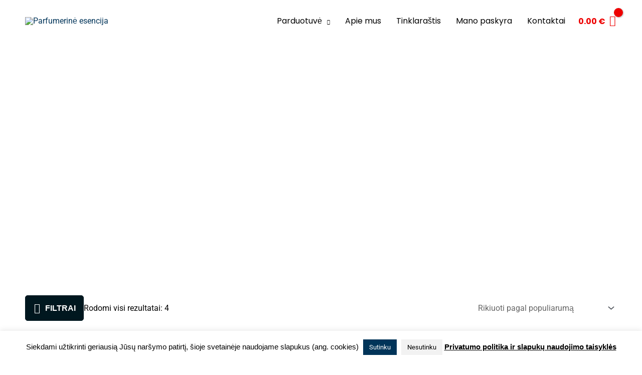

--- FILE ---
content_type: text/html; charset=UTF-8
request_url: https://parfumesencija.lt/natos/zole/
body_size: 80117
content:
<!DOCTYPE html><html lang="lt-LT"><head><meta charset="UTF-8"><meta name="viewport" content="width=device-width, initial-scale=1"><link rel="profile" href="https://gmpg.org/xfn/11"><meta name='robots' content='index, follow, max-image-preview:large, max-snippet:-1, max-video-preview:-1' /><style>img:is([sizes="auto" i],[sizes^="auto," i]){contain-intrinsic-size:3000px 1500px}</style> <script data-cfasync="false" data-pagespeed-no-defer>var gtm4wp_datalayer_name = "dataLayer";
	var dataLayer = dataLayer || [];
	const gtm4wp_use_sku_instead = false;
	const gtm4wp_currency = 'EUR';
	const gtm4wp_product_per_impression = 20;
	const gtm4wp_clear_ecommerce = false;</script> <title>Žolė - Parfumerinė esencija</title><link rel="canonical" href="https://parfumesencija.lt/natos/zole/" /><meta property="og:locale" content="lt_LT" /><meta property="og:type" content="article" /><meta property="og:title" content="Žolė - Parfumerinė esencija" /><meta property="og:description" content="Jei vasarą mėgaujatės šviežiai nupjautos žolės kvapu, jums neabejotinai patiks kvepalai su šia nata. Parfumerijoje naudojamas žolės aromatas yra saldus, bet kartu ir gaivus, žadinantis gerą nuotaiką, sukuriantis šiltos vasaros pojūtį ir nunešantis į malonius vaikystės prisiminimus. Kvepaluose žolė derinama su kitais augaliniais motyvais: gėlių, vaisių, medienos." /><meta property="og:url" content="https://parfumesencija.lt/natos/zole/" /><meta property="og:site_name" content="Parfumerinė esencija" /><meta name="twitter:card" content="summary_large_image" /> <script type="application/ld+json" class="yoast-schema-graph">{"@context":"https://schema.org","@graph":[{"@type":"CollectionPage","@id":"https://parfumesencija.lt/natos/zole/","url":"https://parfumesencija.lt/natos/zole/","name":"Žolė - Parfumerinė esencija","isPartOf":{"@id":"https://parfumesencija.lt/#website"},"primaryImageOfPage":{"@id":"https://parfumesencija.lt/natos/zole/#primaryimage"},"image":{"@id":"https://parfumesencija.lt/natos/zole/#primaryimage"},"thumbnailUrl":"https://parfumesencija.lt/wp-content/uploads/2020/08/mot_template_esencij_mtmzm.jpg","breadcrumb":{"@id":"https://parfumesencija.lt/natos/zole/#breadcrumb"},"inLanguage":"lt-LT"},{"@type":"ImageObject","inLanguage":"lt-LT","@id":"https://parfumesencija.lt/natos/zole/#primaryimage","url":"https://parfumesencija.lt/wp-content/uploads/2020/08/mot_template_esencij_mtmzm.jpg","contentUrl":"https://parfumesencija.lt/wp-content/uploads/2020/08/mot_template_esencij_mtmzm.jpg","width":600,"height":600,"caption":"esencija aliejiniai kvepalai"},{"@type":"BreadcrumbList","@id":"https://parfumesencija.lt/natos/zole/#breadcrumb","itemListElement":[{"@type":"ListItem","position":1,"name":"Pagrindinis","item":"https://parfumesencija.lt/"},{"@type":"ListItem","position":2,"name":"Žolė"}]},{"@type":"WebSite","@id":"https://parfumesencija.lt/#website","url":"https://parfumesencija.lt/","name":"Parfumerinė esencija","description":"purškiami ir aliejiniai kvepalai","publisher":{"@id":"https://parfumesencija.lt/#organization"},"potentialAction":[{"@type":"SearchAction","target":{"@type":"EntryPoint","urlTemplate":"https://parfumesencija.lt/?s={search_term_string}"},"query-input":{"@type":"PropertyValueSpecification","valueRequired":true,"valueName":"search_term_string"}}],"inLanguage":"lt-LT"},{"@type":"Organization","@id":"https://parfumesencija.lt/#organization","name":"Parfumerinė esencija","url":"https://parfumesencija.lt/","logo":{"@type":"ImageObject","inLanguage":"lt-LT","@id":"https://parfumesencija.lt/#/schema/logo/image/","url":"","contentUrl":"","caption":"Parfumerinė esencija"},"image":{"@id":"https://parfumesencija.lt/#/schema/logo/image/"},"sameAs":["https://www.facebook.com/Parfumerinė-esencija-424160218027238/","https://www.youtube.com/channel/UC0RI-RLwg1UQwDbAF-7a-MA"]}]}</script> <link rel='dns-prefetch' href='//fonts.googleapis.com' /><link rel='dns-prefetch' href='//cdnjs.cloudflare.com' /><link rel="alternate" type="application/rss+xml" title="Parfumerinė esencija &raquo; Įrašų RSS srautas" href="https://parfumesencija.lt/feed/" /><link rel="alternate" type="application/rss+xml" title="Parfumerinė esencija &raquo; Komentarų RSS srautas" href="https://parfumesencija.lt/comments/feed/" /><link rel="alternate" type="application/rss+xml" title="Parfumerinė esencija &raquo; Žolė Nata srautas" href="https://parfumesencija.lt/natos/zole/feed/" /> <script>window._wpemojiSettings = {"baseUrl":"https:\/\/s.w.org\/images\/core\/emoji\/15.0.3\/72x72\/","ext":".png","svgUrl":"https:\/\/s.w.org\/images\/core\/emoji\/15.0.3\/svg\/","svgExt":".svg","source":{"concatemoji":"https:\/\/parfumesencija.lt\/wp-includes\/js\/wp-emoji-release.min.js?ver=07f72eb90a845f0d8fe0265e957d9178"}};
/*! This file is auto-generated */
!function(i,n){var o,s,e;function c(e){try{var t={supportTests:e,timestamp:(new Date).valueOf()};sessionStorage.setItem(o,JSON.stringify(t))}catch(e){}}function p(e,t,n){e.clearRect(0,0,e.canvas.width,e.canvas.height),e.fillText(t,0,0);var t=new Uint32Array(e.getImageData(0,0,e.canvas.width,e.canvas.height).data),r=(e.clearRect(0,0,e.canvas.width,e.canvas.height),e.fillText(n,0,0),new Uint32Array(e.getImageData(0,0,e.canvas.width,e.canvas.height).data));return t.every(function(e,t){return e===r[t]})}function u(e,t,n){switch(t){case"flag":return n(e,"\ud83c\udff3\ufe0f\u200d\u26a7\ufe0f","\ud83c\udff3\ufe0f\u200b\u26a7\ufe0f")?!1:!n(e,"\ud83c\uddfa\ud83c\uddf3","\ud83c\uddfa\u200b\ud83c\uddf3")&&!n(e,"\ud83c\udff4\udb40\udc67\udb40\udc62\udb40\udc65\udb40\udc6e\udb40\udc67\udb40\udc7f","\ud83c\udff4\u200b\udb40\udc67\u200b\udb40\udc62\u200b\udb40\udc65\u200b\udb40\udc6e\u200b\udb40\udc67\u200b\udb40\udc7f");case"emoji":return!n(e,"\ud83d\udc26\u200d\u2b1b","\ud83d\udc26\u200b\u2b1b")}return!1}function f(e,t,n){var r="undefined"!=typeof WorkerGlobalScope&&self instanceof WorkerGlobalScope?new OffscreenCanvas(300,150):i.createElement("canvas"),a=r.getContext("2d",{willReadFrequently:!0}),o=(a.textBaseline="top",a.font="600 32px Arial",{});return e.forEach(function(e){o[e]=t(a,e,n)}),o}function t(e){var t=i.createElement("script");t.src=e,t.defer=!0,i.head.appendChild(t)}"undefined"!=typeof Promise&&(o="wpEmojiSettingsSupports",s=["flag","emoji"],n.supports={everything:!0,everythingExceptFlag:!0},e=new Promise(function(e){i.addEventListener("DOMContentLoaded",e,{once:!0})}),new Promise(function(t){var n=function(){try{var e=JSON.parse(sessionStorage.getItem(o));if("object"==typeof e&&"number"==typeof e.timestamp&&(new Date).valueOf()<e.timestamp+604800&&"object"==typeof e.supportTests)return e.supportTests}catch(e){}return null}();if(!n){if("undefined"!=typeof Worker&&"undefined"!=typeof OffscreenCanvas&&"undefined"!=typeof URL&&URL.createObjectURL&&"undefined"!=typeof Blob)try{var e="postMessage("+f.toString()+"("+[JSON.stringify(s),u.toString(),p.toString()].join(",")+"));",r=new Blob([e],{type:"text/javascript"}),a=new Worker(URL.createObjectURL(r),{name:"wpTestEmojiSupports"});return void(a.onmessage=function(e){c(n=e.data),a.terminate(),t(n)})}catch(e){}c(n=f(s,u,p))}t(n)}).then(function(e){for(var t in e)n.supports[t]=e[t],n.supports.everything=n.supports.everything&&n.supports[t],"flag"!==t&&(n.supports.everythingExceptFlag=n.supports.everythingExceptFlag&&n.supports[t]);n.supports.everythingExceptFlag=n.supports.everythingExceptFlag&&!n.supports.flag,n.DOMReady=!1,n.readyCallback=function(){n.DOMReady=!0}}).then(function(){return e}).then(function(){var e;n.supports.everything||(n.readyCallback(),(e=n.source||{}).concatemoji?t(e.concatemoji):e.wpemoji&&e.twemoji&&(t(e.twemoji),t(e.wpemoji)))}))}((window,document),window._wpemojiSettings);</script> <link data-optimized="1" rel='stylesheet' id='astra-theme-css-css' href='https://parfumesencija.lt/wp-content/litespeed/css/d77f81eeb0d5ff8c584a47843f8890ba.css?ver=1d5e7' media='all' /><style id='astra-theme-css-inline-css'>.ast-no-sidebar .entry-content .alignfull{margin-left:calc(-50vw + 50%);margin-right:calc(-50vw + 50%);max-width:100vw;width:100vw}.ast-no-sidebar .entry-content .alignwide{margin-left:calc(-41vw + 50%);margin-right:calc(-41vw + 50%);max-width:unset;width:unset}.ast-no-sidebar .entry-content .alignfull .alignfull,.ast-no-sidebar .entry-content .alignfull .alignwide,.ast-no-sidebar .entry-content .alignwide .alignfull,.ast-no-sidebar .entry-content .alignwide .alignwide,.ast-no-sidebar .entry-content .wp-block-column .alignfull,.ast-no-sidebar .entry-content .wp-block-column .alignwide{width:100%;margin-left:auto;margin-right:auto}.wp-block-gallery,.blocks-gallery-grid{margin:0}.wp-block-separator{max-width:100px}.wp-block-separator.is-style-wide,.wp-block-separator.is-style-dots{max-width:none}.entry-content .has-2-columns .wp-block-column:first-child{padding-right:10px}.entry-content .has-2-columns .wp-block-column:last-child{padding-left:10px}@media (max-width:782px){.entry-content .wp-block-columns .wp-block-column{flex-basis:100%}.entry-content .has-2-columns .wp-block-column:first-child{padding-right:0}.entry-content .has-2-columns .wp-block-column:last-child{padding-left:0}}body .entry-content .wp-block-latest-posts{margin-left:0}body .entry-content .wp-block-latest-posts li{list-style:none}.ast-no-sidebar .ast-container .entry-content .wp-block-latest-posts{margin-left:0}.ast-header-break-point .entry-content .alignwide{margin-left:auto;margin-right:auto}.entry-content .blocks-gallery-item img{margin-bottom:auto}.wp-block-pullquote{border-top:4px solid #555d66;border-bottom:4px solid #555d66;color:#40464d}:root{--ast-post-nav-space:0;--ast-container-default-xlg-padding:6.67em;--ast-container-default-lg-padding:5.67em;--ast-container-default-slg-padding:4.34em;--ast-container-default-md-padding:3.34em;--ast-container-default-sm-padding:6.67em;--ast-container-default-xs-padding:2.4em;--ast-container-default-xxs-padding:1.4em;--ast-code-block-background:#EEEEEE;--ast-comment-inputs-background:#FAFAFA;--ast-normal-container-width:1200px;--ast-narrow-container-width:750px;--ast-blog-title-font-weight:normal;--ast-blog-meta-weight:inherit;--ast-global-color-primary:var(--ast-global-color-5);--ast-global-color-secondary:var(--ast-global-color-4);--ast-global-color-alternate-background:var(--ast-global-color-7);--ast-global-color-subtle-background:var(--ast-global-color-6);--ast-bg-style-guide:#F8FAFC;--ast-shadow-style-guide:0px 0px 4px 0 #00000057;--ast-global-dark-bg-style:#fff;--ast-global-dark-lfs:#fbfbfb;--ast-widget-bg-color:#fafafa;--ast-wc-container-head-bg-color:#fbfbfb;--ast-title-layout-bg:#eeeeee;--ast-search-border-color:#e7e7e7;--ast-lifter-hover-bg:#e6e6e6;--ast-gallery-block-color:#000;--srfm-color-input-label:var(--ast-global-color-2)}html{font-size:100%}a,.page-title{color:#003459}a:hover,a:focus{color:#003459}body,button,input,select,textarea,.ast-button,.ast-custom-button{font-family:'Roboto',sans-serif;font-weight:400;font-size:16px;font-size:1rem}blockquote{color:#000}h1,.entry-content h1,.entry-content h1 a,h2,.entry-content h2,.entry-content h2 a,h3,.entry-content h3,.entry-content h3 a,h4,.entry-content h4,.entry-content h4 a,h5,.entry-content h5,.entry-content h5 a,h6,.entry-content h6,.entry-content h6 a,.site-title,.site-title a{font-family:'Roboto',sans-serif;font-weight:400}.site-title{font-size:25px;font-size:1.5625rem;display:none}header .custom-logo-link img{max-width:260px;width:260px}.astra-logo-svg{width:260px}.site-header .site-description{font-size:15px;font-size:.9375rem;display:none}.entry-title{font-size:30px;font-size:1.875rem}.archive .ast-article-post .ast-article-inner,.blog .ast-article-post .ast-article-inner,.archive .ast-article-post .ast-article-inner:hover,.blog .ast-article-post .ast-article-inner:hover{overflow:hidden}h1,.entry-content h1,.entry-content h1 a{font-size:48px;font-size:3rem;font-family:'Roboto',sans-serif;line-height:1.4em}h2,.entry-content h2,.entry-content h2 a{font-size:34px;font-size:2.125rem;font-weight:400;font-family:'Roboto',sans-serif;line-height:1.3em}h3,.entry-content h3,.entry-content h3 a{font-size:28px;font-size:1.75rem;font-family:'Roboto',sans-serif;line-height:1.3em}h4,.entry-content h4,.entry-content h4 a{font-size:20px;font-size:1.25rem;line-height:1.2em;font-family:'Roboto',sans-serif}h5,.entry-content h5,.entry-content h5 a{font-size:17px;font-size:1.0625rem;line-height:1.2em;font-family:'Roboto',sans-serif}h6,.entry-content h6,.entry-content h6 a{font-size:15px;font-size:.9375rem;line-height:1.25em;font-family:'Roboto',sans-serif}::selection{background-color:#e00;color:#fff}body,h1,.entry-title a,.entry-content h1,.entry-content h1 a,h2,.entry-content h2,.entry-content h2 a,h3,.entry-content h3,.entry-content h3 a,h4,.entry-content h4,.entry-content h4 a,h5,.entry-content h5,.entry-content h5 a,h6,.entry-content h6,.entry-content h6 a{color:#000}.tagcloud a:hover,.tagcloud a:focus,.tagcloud a.current-item{color:#fff;border-color:#003459;background-color:#003459}input:focus,input[type="text"]:focus,input[type="email"]:focus,input[type="url"]:focus,input[type="password"]:focus,input[type="reset"]:focus,input[type="search"]:focus,textarea:focus{border-color:#003459}input[type="radio"]:checked,input[type=reset],input[type="checkbox"]:checked,input[type="checkbox"]:hover:checked,input[type="checkbox"]:focus:checked,input[type=range]::-webkit-slider-thumb{border-color:#003459;background-color:#003459;box-shadow:none}.site-footer a:hover+.post-count,.site-footer a:focus+.post-count{background:#003459;border-color:#003459}.single .nav-links .nav-previous,.single .nav-links .nav-next{color:#003459}.entry-meta,.entry-meta *{line-height:1.45;color:#003459}.entry-meta a:not(.ast-button):hover,.entry-meta a:not(.ast-button):hover *,.entry-meta a:not(.ast-button):focus,.entry-meta a:not(.ast-button):focus *,.page-links>.page-link,.page-links .page-link:hover,.post-navigation a:hover{color:#003459}#cat option,.secondary .calendar_wrap thead a,.secondary .calendar_wrap thead a:visited{color:#003459}.secondary .calendar_wrap #today,.ast-progress-val span{background:#003459}.secondary a:hover+.post-count,.secondary a:focus+.post-count{background:#003459;border-color:#003459}.calendar_wrap #today>a{color:#fff}.page-links .page-link,.single .post-navigation a{color:#003459}.ast-search-menu-icon .search-form button.search-submit{padding:0 4px}.ast-search-menu-icon form.search-form{padding-right:0}.ast-header-search .ast-search-menu-icon.ast-dropdown-active .search-form,.ast-header-search .ast-search-menu-icon.ast-dropdown-active .search-field:focus{transition:all 0.2s}.search-form input.search-field:focus{outline:none}.widget-title,.widget .wp-block-heading{font-size:22px;font-size:1.375rem;color:#000}.single .ast-author-details .author-title{color:#003459}.ast-search-menu-icon.slide-search a:focus-visible:focus-visible,.astra-search-icon:focus-visible,#close:focus-visible,a:focus-visible,.ast-menu-toggle:focus-visible,.site .skip-link:focus-visible,.wp-block-loginout input:focus-visible,.wp-block-search.wp-block-search__button-inside .wp-block-search__inside-wrapper,.ast-header-navigation-arrow:focus-visible,.woocommerce .wc-proceed-to-checkout>.checkout-button:focus-visible,.woocommerce .woocommerce-MyAccount-navigation ul li a:focus-visible,.ast-orders-table__row .ast-orders-table__cell:focus-visible,.woocommerce .woocommerce-order-details .order-again>.button:focus-visible,.woocommerce .woocommerce-message a.button.wc-forward:focus-visible,.woocommerce #minus_qty:focus-visible,.woocommerce #plus_qty:focus-visible,a#ast-apply-coupon:focus-visible,.woocommerce .woocommerce-info a:focus-visible,.woocommerce .astra-shop-summary-wrap a:focus-visible,.woocommerce a.wc-forward:focus-visible,#ast-apply-coupon:focus-visible,.woocommerce-js .woocommerce-mini-cart-item a.remove:focus-visible,#close:focus-visible,.button.search-submit:focus-visible,#search_submit:focus,.normal-search:focus-visible,.ast-header-account-wrap:focus-visible,.woocommerce .ast-on-card-button.ast-quick-view-trigger:focus{outline-style:dotted;outline-color:inherit;outline-width:thin}input:focus,input[type="text"]:focus,input[type="email"]:focus,input[type="url"]:focus,input[type="password"]:focus,input[type="reset"]:focus,input[type="search"]:focus,input[type="number"]:focus,textarea:focus,.wp-block-search__input:focus,[data-section="section-header-mobile-trigger"] .ast-button-wrap .ast-mobile-menu-trigger-minimal:focus,.ast-mobile-popup-drawer.active .menu-toggle-close:focus,.woocommerce-ordering select.orderby:focus,#ast-scroll-top:focus,#coupon_code:focus,.woocommerce-page #comment:focus,.woocommerce #reviews #respond input#submit:focus,.woocommerce a.add_to_cart_button:focus,.woocommerce .button.single_add_to_cart_button:focus,.woocommerce .woocommerce-cart-form button:focus,.woocommerce .woocommerce-cart-form__cart-item .quantity .qty:focus,.woocommerce .woocommerce-billing-fields .woocommerce-billing-fields__field-wrapper .woocommerce-input-wrapper>.input-text:focus,.woocommerce #order_comments:focus,.woocommerce #place_order:focus,.woocommerce .woocommerce-address-fields .woocommerce-address-fields__field-wrapper .woocommerce-input-wrapper>.input-text:focus,.woocommerce .woocommerce-MyAccount-content form button:focus,.woocommerce .woocommerce-MyAccount-content .woocommerce-EditAccountForm .woocommerce-form-row .woocommerce-Input.input-text:focus,.woocommerce .ast-woocommerce-container .woocommerce-pagination ul.page-numbers li a:focus,body #content .woocommerce form .form-row .select2-container--default .select2-selection--single:focus,#ast-coupon-code:focus,.woocommerce.woocommerce-js .quantity input[type=number]:focus,.woocommerce-js .woocommerce-mini-cart-item .quantity input[type=number]:focus,.woocommerce p#ast-coupon-trigger:focus{border-style:dotted;border-color:inherit;border-width:thin}input{outline:none}.woocommerce-js input[type=text]:focus,.woocommerce-js input[type=email]:focus,.woocommerce-js textarea:focus,input[type=number]:focus,.comments-area textarea#comment:focus,.comments-area textarea#comment:active,.comments-area .ast-comment-formwrap input[type="text"]:focus,.comments-area .ast-comment-formwrap input[type="text"]:active{outline-style:unset;outline-color:inherit;outline-width:thin}.main-header-menu .menu-link,.ast-header-custom-item a{color:#000}.main-header-menu .menu-item:hover>.menu-link,.main-header-menu .menu-item:hover>.ast-menu-toggle,.main-header-menu .ast-masthead-custom-menu-items a:hover,.main-header-menu .menu-item.focus>.menu-link,.main-header-menu .menu-item.focus>.ast-menu-toggle,.main-header-menu .current-menu-item>.menu-link,.main-header-menu .current-menu-ancestor>.menu-link,.main-header-menu .current-menu-item>.ast-menu-toggle,.main-header-menu .current-menu-ancestor>.ast-menu-toggle{color:#003459}.header-main-layout-3 .ast-main-header-bar-alignment{margin-right:auto}.header-main-layout-2 .site-header-section-left .ast-site-identity{text-align:left}.site-logo-img img{transition:all 0.2s linear}body .ast-oembed-container *{position:absolute;top:0;width:100%;height:100%;left:0}body .wp-block-embed-pocket-casts .ast-oembed-container *{position:unset}.ast-header-break-point .ast-mobile-menu-buttons-minimal.menu-toggle{background:#fff0;color:#00171f}.ast-header-break-point .ast-mobile-menu-buttons-outline.menu-toggle{background:#fff0;border:1px solid #00171f;color:#00171f}.ast-header-break-point .ast-mobile-menu-buttons-fill.menu-toggle{background:#00171f;color:#fff}.ast-single-post-featured-section+article{margin-top:2em}.site-content .ast-single-post-featured-section img{width:100%;overflow:hidden;object-fit:cover}.site>.ast-single-related-posts-container{margin-top:0}@media (min-width:769px){.ast-desktop .ast-container--narrow{max-width:var(--ast-narrow-container-width);margin:0 auto}}.ast-page-builder-template .hentry{margin:0}.ast-page-builder-template .site-content>.ast-container{max-width:100%;padding:0}.ast-page-builder-template .site .site-content #primary{padding:0;margin:0}.ast-page-builder-template .no-results{text-align:center;margin:4em auto}.ast-page-builder-template .ast-pagination{padding:2em}.ast-page-builder-template .entry-header.ast-no-title.ast-no-thumbnail{margin-top:0}.ast-page-builder-template .entry-header.ast-header-without-markup{margin-top:0;margin-bottom:0}.ast-page-builder-template .entry-header.ast-no-title.ast-no-meta{margin-bottom:0}.ast-page-builder-template.single .post-navigation{padding-bottom:2em}.ast-page-builder-template.single-post .site-content>.ast-container{max-width:100%}.ast-page-builder-template .entry-header{margin-top:4em;margin-left:auto;margin-right:auto;padding-left:20px;padding-right:20px}.single.ast-page-builder-template .entry-header{padding-left:20px;padding-right:20px}.ast-page-builder-template .ast-archive-description{margin:4em auto 0;padding-left:20px;padding-right:20px}.ast-page-builder-template.ast-no-sidebar .entry-content .alignwide{margin-left:0;margin-right:0}.ast-site-header-cart .cart-container,.ast-edd-site-header-cart .ast-edd-cart-container{transition:all 0.2s linear}.ast-site-header-cart .ast-woo-header-cart-info-wrap,.ast-edd-site-header-cart .ast-edd-header-cart-info-wrap{padding:0 6px 0 2px;font-weight:600;line-height:2.7;display:inline-block}.ast-site-header-cart i.astra-icon{font-size:20px;font-size:1.3em;font-style:normal;font-weight:400;position:relative;padding:0 2px}.ast-site-header-cart i.astra-icon.no-cart-total:after,.ast-header-break-point.ast-header-custom-item-outside .ast-edd-header-cart-info-wrap,.ast-header-break-point.ast-header-custom-item-outside .ast-woo-header-cart-info-wrap{display:none}.ast-site-header-cart.ast-menu-cart-fill i.astra-icon,.ast-edd-site-header-cart.ast-edd-menu-cart-fill span.astra-icon{font-size:1.1em}.astra-cart-drawer{position:fixed;display:block;visibility:hidden;overflow:auto;-webkit-overflow-scrolling:touch;z-index:10000;background-color:var(--ast-global-color-primary,var(--ast-global-color-5));transform:translate3d(0,0,0);opacity:0;will-change:transform;transition:0.25s ease}.woocommerce-mini-cart{position:relative}.woocommerce-mini-cart::before{content:"";transition:.3s}.woocommerce-mini-cart.ajax-mini-cart-qty-loading::before{position:absolute;top:0;left:0;right:0;width:100%;height:100%;z-index:5;background-color:var(--ast-global-color-primary,var(--ast-global-color-5));opacity:.5}.astra-cart-drawer{width:460px;height:100%;left:100%;top:0;opacity:1;transform:translate3d(0%,0,0)}.astra-cart-drawer .astra-cart-drawer-header{position:absolute;width:100%;text-align:left;text-transform:inherit;font-weight:500;border-bottom:1px solid var(--ast-border-color);padding:1.34em;line-height:1;z-index:1;max-height:3.5em}.astra-cart-drawer .astra-cart-drawer-header .astra-cart-drawer-title{color:var(--ast-global-color-2)}.astra-cart-drawer .astra-cart-drawer-close .ast-close-svg{width:22px;height:22px}.astra-cart-drawer .astra-cart-drawer-content,.astra-cart-drawer .astra-cart-drawer-content .widget_shopping_cart,.astra-cart-drawer .astra-cart-drawer-content .widget_shopping_cart_content{height:100%}.astra-cart-drawer .astra-cart-drawer-content{padding-top:3.5em}.astra-cart-drawer .ast-mini-cart-price-wrap .multiply-symbol{padding:0 .5em}.astra-cart-drawer .astra-cart-drawer-content .woocommerce-mini-cart-item .ast-mini-cart-price-wrap{float:right;margin-top:.5em;max-width:50%}.astra-cart-drawer .astra-cart-drawer-content .woocommerce-mini-cart-item .variation{margin-top:.5em;margin-bottom:.5em}.astra-cart-drawer .astra-cart-drawer-content .woocommerce-mini-cart-item .variation dt{font-weight:500}.astra-cart-drawer .astra-cart-drawer-content .widget_shopping_cart_content{display:flex;flex-direction:column;overflow:hidden}.astra-cart-drawer .astra-cart-drawer-content .widget_shopping_cart_content ul li{min-height:60px}.woocommerce-js .astra-cart-drawer .astra-cart-drawer-content .woocommerce-mini-cart__total{display:flex;justify-content:space-between;padding:.7em 1.34em;margin-bottom:0}.woocommerce-js .astra-cart-drawer .astra-cart-drawer-content .woocommerce-mini-cart__total strong,.woocommerce-js .astra-cart-drawer .astra-cart-drawer-content .woocommerce-mini-cart__total .amount{width:50%}.astra-cart-drawer .astra-cart-drawer-content .woocommerce-mini-cart{padding:1.3em;flex:1;overflow:auto}.astra-cart-drawer .astra-cart-drawer-content .woocommerce-mini-cart a.remove{width:20px;height:20px;line-height:16px}.astra-cart-drawer .astra-cart-drawer-content .woocommerce-mini-cart__total{padding:1em 1.5em;margin:0;text-align:center}.astra-cart-drawer .astra-cart-drawer-content .woocommerce-mini-cart__buttons{padding:1.34em;text-align:center;margin-bottom:0}.astra-cart-drawer .astra-cart-drawer-content .woocommerce-mini-cart__buttons .button.checkout{margin-right:0}.astra-cart-drawer .astra-cart-drawer-content .woocommerce-mini-cart__buttons a{width:100%}.woocommerce-js .astra-cart-drawer .astra-cart-drawer-content .woocommerce-mini-cart__buttons a:nth-last-child(1){margin-bottom:0}.astra-cart-drawer .astra-cart-drawer-content .edd-cart-item{padding:.5em 2.6em .5em 1.5em}.astra-cart-drawer .astra-cart-drawer-content .edd-cart-item .edd-remove-from-cart::after{width:20px;height:20px;line-height:16px}.astra-cart-drawer .astra-cart-drawer-content .edd-cart-number-of-items{padding:1em 1.5em 1em 1.5em;margin-bottom:0;text-align:center}.astra-cart-drawer .astra-cart-drawer-content .edd_total{padding:.5em 1.5em;margin:0;text-align:center}.astra-cart-drawer .astra-cart-drawer-content .cart_item.edd_checkout{padding:1em 1.5em 0;text-align:center;margin-top:0}.astra-cart-drawer .widget_shopping_cart_content>.woocommerce-mini-cart__empty-message{display:none}.astra-cart-drawer .woocommerce-mini-cart__empty-message,.astra-cart-drawer .cart_item.empty{text-align:center;margin-top:10px}body.admin-bar .astra-cart-drawer{padding-top:32px}@media (max-width:782px){body.admin-bar .astra-cart-drawer{padding-top:46px}}.ast-mobile-cart-active body.ast-hfb-header{overflow:hidden}.ast-mobile-cart-active .astra-mobile-cart-overlay{opacity:1;cursor:pointer;visibility:visible;z-index:999}.ast-mini-cart-empty-wrap{display:flex;flex-wrap:wrap;height:100%;align-items:flex-end}.ast-mini-cart-empty-wrap>*{width:100%}.astra-cart-drawer-content .ast-mini-cart-empty{height:100%;display:flex;flex-direction:column;justify-content:space-between;text-align:center}.astra-cart-drawer-content .ast-mini-cart-empty .ast-mini-cart-message{display:flex;align-items:center;justify-content:center;height:100%;padding:1.34em}@media (min-width:546px){.astra-cart-drawer .astra-cart-drawer-content.ast-large-view .woocommerce-mini-cart__buttons{display:flex}.woocommerce-js .astra-cart-drawer .astra-cart-drawer-content.ast-large-view .woocommerce-mini-cart__buttons a,.woocommerce-js .astra-cart-drawer .astra-cart-drawer-content.ast-large-view .woocommerce-mini-cart__buttons a.checkout{margin-top:0;margin-bottom:0}}.ast-site-header-cart .cart-container:focus-visible{display:inline-block}.ast-site-header-cart i.astra-icon:after{content:attr(data-cart-total);position:absolute;font-family:'Roboto',sans-serif;font-style:normal;top:-10px;right:-12px;font-weight:700;box-shadow:1px 1px 3px 0 rgb(0 0 0 / .3);font-size:11px;padding-left:0;padding-right:2px;line-height:17px;letter-spacing:-.5px;height:18px;min-width:18px;border-radius:99px;text-align:center;z-index:3}li.woocommerce-custom-menu-item .ast-site-header-cart i.astra-icon:after,li.edd-custom-menu-item .ast-edd-site-header-cart span.astra-icon:after{padding-left:2px}.astra-cart-drawer .astra-cart-drawer-close{position:absolute;top:.5em;right:0;border:none;margin:0;padding:.6em 1em .4em;color:var(--ast-global-color-2);background-color:#fff0}.astra-mobile-cart-overlay{background-color:rgb(0 0 0 / .4);position:fixed;top:0;right:0;bottom:0;left:0;visibility:hidden;opacity:0;transition:opacity 0.2s ease-in-out}.astra-cart-drawer .astra-cart-drawer-content .edd-cart-item .edd-remove-from-cart{right:1.2em}.ast-header-break-point.ast-woocommerce-cart-menu.ast-hfb-header .ast-cart-menu-wrap,.ast-header-break-point.ast-hfb-header .ast-cart-menu-wrap,.ast-header-break-point .ast-edd-site-header-cart-wrap .ast-edd-cart-menu-wrap{width:auto;height:2em;font-size:1.4em;line-height:2;vertical-align:middle;text-align:right}.woocommerce-js .astra-cart-drawer .astra-cart-drawer-content .woocommerce-mini-cart__buttons .button:not(.checkout):not(.ast-continue-shopping){margin-right:10px}.woocommerce-js .astra-cart-drawer .astra-cart-drawer-content .woocommerce-mini-cart__buttons .button:not(.checkout):not(.ast-continue-shopping),.ast-site-header-cart .widget_shopping_cart .buttons .button:not(.checkout),.ast-site-header-cart .ast-site-header-cart-data .ast-mini-cart-empty .woocommerce-mini-cart__buttons a.button{background-color:#fff0;border-style:solid;border-width:1px;border-color:#00171f;color:#00171f}.woocommerce-js .astra-cart-drawer .astra-cart-drawer-content .woocommerce-mini-cart__buttons .button:not(.checkout):not(.ast-continue-shopping):hover,.ast-site-header-cart .widget_shopping_cart .buttons .button:not(.checkout):hover{border-color:rgb(0 23 31 / .82);color:rgb(0 23 31 / .82)}.woocommerce-js .astra-cart-drawer .astra-cart-drawer-content .woocommerce-mini-cart__buttons a.checkout{margin-left:0;margin-top:10px;border-style:solid;border-width:2px;border-color:#00171f}.woocommerce-js .astra-cart-drawer .astra-cart-drawer-content .woocommerce-mini-cart__buttons a.checkout:hover{border-color:rgb(0 23 31 / .82)}.woocommerce-js .astra-cart-drawer .astra-cart-drawer-content .woocommerce-mini-cart__total strong{padding-right:.5em;text-align:left;font-weight:500}.woocommerce-js .astra-cart-drawer .astra-cart-drawer-content .woocommerce-mini-cart__total .amount{text-align:right}.astra-cart-drawer.active{transform:translate3d(-100%,0,0);visibility:visible}.ast-site-header-cart.ast-menu-cart-outline .ast-cart-menu-wrap,.ast-site-header-cart.ast-menu-cart-fill .ast-cart-menu-wrap,.ast-edd-site-header-cart.ast-edd-menu-cart-outline .ast-edd-cart-menu-wrap,.ast-edd-site-header-cart.ast-edd-menu-cart-fill .ast-edd-cart-menu-wrap{line-height:1.8}.ast-site-header-cart .cart-container *,.ast-edd-site-header-cart .ast-edd-cart-container *{transition:all 0s linear}@media (max-width:768px){.astra-cart-drawer.active{width:80%}}@media (max-width:544px){.astra-cart-drawer.active{width:100%}}.ast-small-footer{color:#fff}.ast-small-footer>.ast-footer-overlay{background-color:#000;}.ast-small-footer a{color:#f2f2f2}.ast-small-footer a:hover{color:#ff5a44}.footer-adv .footer-adv-overlay{border-top-style:solid;border-top-color:#fff}.footer-adv .widget-title,.footer-adv .widget-title a{color:#000}.footer-adv{color:#000}.footer-adv a{color:#000}.footer-adv .tagcloud a:hover,.footer-adv .tagcloud a.current-item{border-color:#000;background-color:#000}.footer-adv a:hover,.footer-adv .no-widget-text a:hover,.footer-adv a:focus,.footer-adv .no-widget-text a:focus{color:#003459}.footer-adv .calendar_wrap #today,.footer-adv a:hover+.post-count{background-color:#000}.footer-adv-overlay{background-color:#f2f2f2;}.wp-block-buttons.aligncenter{justify-content:center}@media (max-width:782px){.entry-content .wp-block-columns .wp-block-column{margin-left:0}}.wp-block-image.aligncenter{margin-left:auto;margin-right:auto}.wp-block-table.aligncenter{margin-left:auto;margin-right:auto}.wp-block-buttons .wp-block-button.is-style-outline .wp-block-button__link.wp-element-button,.ast-outline-button,.wp-block-uagb-buttons-child .uagb-buttons-repeater.ast-outline-button{border-color:#00171f;border-top-width:2px;border-right-width:2px;border-bottom-width:2px;border-left-width:2px;font-family:inherit;font-weight:400;font-size:15px;font-size:.9375rem;line-height:1em;border-top-left-radius:5px;border-top-right-radius:5px;border-bottom-right-radius:5px;border-bottom-left-radius:5px}.wp-block-button.is-style-outline .wp-block-button__link:hover,.wp-block-buttons .wp-block-button.is-style-outline .wp-block-button__link:focus,.wp-block-buttons .wp-block-button.is-style-outline>.wp-block-button__link:not(.has-text-color):hover,.wp-block-buttons .wp-block-button.wp-block-button__link.is-style-outline:not(.has-text-color):hover,.ast-outline-button:hover,.ast-outline-button:focus,.wp-block-uagb-buttons-child .uagb-buttons-repeater.ast-outline-button:hover,.wp-block-uagb-buttons-child .uagb-buttons-repeater.ast-outline-button:focus{background-color:rgb(0 23 31 / .82)}.wp-block-button .wp-block-button__link.wp-element-button.is-style-outline:not(.has-background),.wp-block-button.is-style-outline>.wp-block-button__link.wp-element-button:not(.has-background),.ast-outline-button{background-color:#00171f}.entry-content[data-ast-blocks-layout]>figure{margin-bottom:1em}.elementor-widget-container .elementor-loop-container .e-loop-item[data-elementor-type="loop-item"]{width:100%}.ast-desktop .review-count{margin-left:-40px;margin-right:auto}.review-rating{display:flex;align-items:center;order:2}@media (max-width:768px){.ast-separate-container #primary,.ast-separate-container #secondary{padding:1.5em 0}#primary,#secondary{padding:1.5em 0;margin:0}.ast-left-sidebar #content>.ast-container{display:flex;flex-direction:column-reverse;width:100%}.ast-separate-container .ast-article-post,.ast-separate-container .ast-article-single{padding:1.5em 2.14em}.ast-author-box img.avatar{margin:20px 0 0 0}}@media (min-width:769px){.ast-separate-container.ast-right-sidebar #primary,.ast-separate-container.ast-left-sidebar #primary{border:0}.search-no-results.ast-separate-container #primary{margin-bottom:4em}}.menu-toggle,button,.ast-button,.ast-custom-button,.button,input#submit,input[type="button"],input[type="submit"],input[type="reset"]{color:#fff;border-color:#00171f;background-color:#00171f;border-top-left-radius:5px;border-top-right-radius:5px;border-bottom-right-radius:5px;border-bottom-left-radius:5px;padding-top:8px;padding-right:25px;padding-bottom:8px;padding-left:25px;font-family:inherit;font-weight:400;font-size:15px;font-size:.9375rem;text-transform:uppercase}button:focus,.menu-toggle:hover,button:hover,.ast-button:hover,.ast-custom-button:hover .button:hover,.ast-custom-button:hover,input[type=reset]:hover,input[type=reset]:focus,input#submit:hover,input#submit:focus,input[type="button"]:hover,input[type="button"]:focus,input[type="submit"]:hover,input[type="submit"]:focus{color:#fff;background-color:rgb(0 23 31 / .82);border-color:rgb(0 23 31 / .82)}@media (max-width:768px){.ast-mobile-header-stack .main-header-bar .ast-search-menu-icon{display:inline-block}.ast-header-break-point.ast-header-custom-item-outside .ast-mobile-header-stack .main-header-bar .ast-search-icon{margin:0}.ast-comment-avatar-wrap img{max-width:2.5em}.ast-comment-meta{padding:0 1.8888em 1.3333em}.ast-separate-container .ast-comment-list li.depth-1{padding:1.5em 2.14em}.ast-separate-container .comment-respond{padding:2em 2.14em}}@media (min-width:544px){.ast-container{max-width:100%}}@media (max-width:544px){.ast-separate-container .ast-article-post,.ast-separate-container .ast-article-single,.ast-separate-container .comments-title,.ast-separate-container .ast-archive-description{padding:1.5em 1em}.ast-separate-container #content .ast-container{padding-left:.54em;padding-right:.54em}.ast-separate-container .ast-comment-list .bypostauthor{padding:.5em}.ast-search-menu-icon.ast-dropdown-active .search-field{width:170px}.site-branding img,.site-header .site-logo-img .custom-logo-link img{max-width:100%}}.footer-adv .tagcloud a:hover,.footer-adv .tagcloud a.current-item{color:#fff}.footer-adv .calendar_wrap #today{color:#fff}#ast-mobile-header .ast-site-header-cart-li a{pointer-events:none}.ast-no-sidebar.ast-separate-container .entry-content .alignfull{margin-left:-6.67em;margin-right:-6.67em;width:auto}@media (max-width:1200px){.ast-no-sidebar.ast-separate-container .entry-content .alignfull{margin-left:-2.4em;margin-right:-2.4em}}@media (max-width:768px){.ast-no-sidebar.ast-separate-container .entry-content .alignfull{margin-left:-2.14em;margin-right:-2.14em}}@media (max-width:544px){.ast-no-sidebar.ast-separate-container .entry-content .alignfull{margin-left:-1em;margin-right:-1em}}.ast-no-sidebar.ast-separate-container .entry-content .alignwide{margin-left:-20px;margin-right:-20px}.ast-no-sidebar.ast-separate-container .entry-content .wp-block-column .alignfull,.ast-no-sidebar.ast-separate-container .entry-content .wp-block-column .alignwide{margin-left:auto;margin-right:auto;width:100%}@media (max-width:768px){.site-title{display:none}.site-header .site-description{display:none}h1,.entry-content h1,.entry-content h1 a{font-size:30px}h2,.entry-content h2,.entry-content h2 a{font-size:25px}h3,.entry-content h3,.entry-content h3 a{font-size:20px}.astra-logo-svg{width:320px}header .custom-logo-link img,.ast-header-break-point .site-logo-img .custom-mobile-logo-link img{max-width:320px;width:320px}}@media (max-width:544px){.site-title{display:none}.site-header .site-description{display:none}h1,.entry-content h1,.entry-content h1 a{font-size:30px}h2,.entry-content h2,.entry-content h2 a{font-size:25px}h3,.entry-content h3,.entry-content h3 a{font-size:20px}header .custom-logo-link img,.ast-header-break-point .site-branding img,.ast-header-break-point .custom-logo-link img{max-width:185px;width:185px}.astra-logo-svg{width:185px}.ast-header-break-point .site-logo-img .custom-mobile-logo-link img{max-width:185px}}@media (max-width:768px){html{font-size:91.2%}}@media (max-width:544px){html{font-size:91.2%}}@media (min-width:769px){.ast-container{max-width:1240px}}@font-face{font-family:"Astra";src:url(https://parfumesencija.lt/wp-content/themes/astra/assets/fonts/astra.woff) format("woff"),url(https://parfumesencija.lt/wp-content/themes/astra/assets/fonts/astra.ttf) format("truetype"),url(https://parfumesencija.lt/wp-content/themes/astra/assets/fonts/astra.svg#astra) format("svg");font-weight:400;font-style:normal;font-display:fallback}@media (max-width:921px){.main-header-bar .main-header-bar-navigation{display:none}}.ast-blog-layout-6-grid .ast-blog-featured-section:before{content:""}.cat-links.badge a,.tags-links.badge a{padding:4px 8px;border-radius:3px;font-weight:400}.cat-links.underline a,.tags-links.underline a{text-decoration:underline}.ast-desktop .main-header-menu.submenu-with-border .sub-menu,.ast-desktop .main-header-menu.submenu-with-border .astra-full-megamenu-wrapper{border-color:#eaeaea}.ast-desktop .main-header-menu.submenu-with-border .sub-menu{border-top-width:1px;border-right-width:1px;border-left-width:1px;border-bottom-width:1px;border-style:solid}.ast-desktop .main-header-menu.submenu-with-border .sub-menu .sub-menu{top:-1px}.ast-desktop .main-header-menu.submenu-with-border .sub-menu .menu-link,.ast-desktop .main-header-menu.submenu-with-border .children .menu-link{border-bottom-width:1px;border-style:solid;border-color:#fff}@media (min-width:769px){.main-header-menu .sub-menu .menu-item.ast-left-align-sub-menu:hover>.sub-menu,.main-header-menu .sub-menu .menu-item.ast-left-align-sub-menu.focus>.sub-menu{margin-left:-2px}}.ast-small-footer{border-top-style:solid;border-top-width:0;border-top-color:#000}.site .comments-area{padding-bottom:3em}.ast-header-break-point.ast-header-custom-item-inside .main-header-bar .main-header-bar-navigation .ast-search-icon{display:none}.ast-header-break-point.ast-header-custom-item-inside .main-header-bar .ast-search-menu-icon .search-form{padding:0;display:block;overflow:hidden}.ast-header-break-point .ast-header-custom-item .widget:last-child{margin-bottom:1em}.ast-header-custom-item .widget{margin:.5em;display:inline-block;vertical-align:middle}.ast-header-custom-item .widget p{margin-bottom:0}.ast-header-custom-item .widget li{width:auto}.ast-header-custom-item-inside .button-custom-menu-item .menu-link{display:none}.ast-header-custom-item-inside.ast-header-break-point .button-custom-menu-item .ast-custom-button-link{display:none}.ast-header-custom-item-inside.ast-header-break-point .button-custom-menu-item .menu-link{display:block}.ast-header-break-point.ast-header-custom-item-outside .main-header-bar .ast-search-icon{margin-right:1em}.ast-header-break-point.ast-header-custom-item-inside .main-header-bar .ast-search-menu-icon .search-field,.ast-header-break-point.ast-header-custom-item-inside .main-header-bar .ast-search-menu-icon.ast-inline-search .search-field{width:100%;padding-right:5.5em}.ast-header-break-point.ast-header-custom-item-inside .main-header-bar .ast-search-menu-icon .search-submit{display:block;position:absolute;height:100%;top:0;right:0;padding:0 1em;border-radius:0}.ast-header-break-point .ast-header-custom-item .ast-masthead-custom-menu-items{padding-left:20px;padding-right:20px;margin-bottom:1em;margin-top:1em}.ast-header-custom-item-inside.ast-header-break-point .button-custom-menu-item{padding-left:0;padding-right:0;margin-top:0;margin-bottom:0}.astra-icon-down_arrow::after{content:"\e900";font-family:Astra}.astra-icon-close::after{content:"\e5cd";font-family:Astra}.astra-icon-drag_handle::after{content:"\e25d";font-family:Astra}.astra-icon-format_align_justify::after{content:"\e235";font-family:Astra}.astra-icon-menu::after{content:"\e5d2";font-family:Astra}.astra-icon-reorder::after{content:"\e8fe";font-family:Astra}.astra-icon-search::after{content:"\e8b6";font-family:Astra}.astra-icon-zoom_in::after{content:"\e56b";font-family:Astra}.astra-icon-check-circle::after{content:"\e901";font-family:Astra}.astra-icon-shopping-cart::after{content:"\f07a";font-family:Astra}.astra-icon-shopping-bag::after{content:"\f290";font-family:Astra}.astra-icon-shopping-basket::after{content:"\f291";font-family:Astra}.astra-icon-circle-o::after{content:"\e903";font-family:Astra}.astra-icon-certificate::after{content:"\e902";font-family:Astra}blockquote{padding:1.2em}:root .has-ast-global-color-0-color{color:var(--ast-global-color-0)}:root .has-ast-global-color-0-background-color{background-color:var(--ast-global-color-0)}:root .wp-block-button .has-ast-global-color-0-color{color:var(--ast-global-color-0)}:root .wp-block-button .has-ast-global-color-0-background-color{background-color:var(--ast-global-color-0)}:root .has-ast-global-color-1-color{color:var(--ast-global-color-1)}:root .has-ast-global-color-1-background-color{background-color:var(--ast-global-color-1)}:root .wp-block-button .has-ast-global-color-1-color{color:var(--ast-global-color-1)}:root .wp-block-button .has-ast-global-color-1-background-color{background-color:var(--ast-global-color-1)}:root .has-ast-global-color-2-color{color:var(--ast-global-color-2)}:root .has-ast-global-color-2-background-color{background-color:var(--ast-global-color-2)}:root .wp-block-button .has-ast-global-color-2-color{color:var(--ast-global-color-2)}:root .wp-block-button .has-ast-global-color-2-background-color{background-color:var(--ast-global-color-2)}:root .has-ast-global-color-3-color{color:var(--ast-global-color-3)}:root .has-ast-global-color-3-background-color{background-color:var(--ast-global-color-3)}:root .wp-block-button .has-ast-global-color-3-color{color:var(--ast-global-color-3)}:root .wp-block-button .has-ast-global-color-3-background-color{background-color:var(--ast-global-color-3)}:root .has-ast-global-color-4-color{color:var(--ast-global-color-4)}:root .has-ast-global-color-4-background-color{background-color:var(--ast-global-color-4)}:root .wp-block-button .has-ast-global-color-4-color{color:var(--ast-global-color-4)}:root .wp-block-button .has-ast-global-color-4-background-color{background-color:var(--ast-global-color-4)}:root .has-ast-global-color-5-color{color:var(--ast-global-color-5)}:root .has-ast-global-color-5-background-color{background-color:var(--ast-global-color-5)}:root .wp-block-button .has-ast-global-color-5-color{color:var(--ast-global-color-5)}:root .wp-block-button .has-ast-global-color-5-background-color{background-color:var(--ast-global-color-5)}:root .has-ast-global-color-6-color{color:var(--ast-global-color-6)}:root .has-ast-global-color-6-background-color{background-color:var(--ast-global-color-6)}:root .wp-block-button .has-ast-global-color-6-color{color:var(--ast-global-color-6)}:root .wp-block-button .has-ast-global-color-6-background-color{background-color:var(--ast-global-color-6)}:root .has-ast-global-color-7-color{color:var(--ast-global-color-7)}:root .has-ast-global-color-7-background-color{background-color:var(--ast-global-color-7)}:root .wp-block-button .has-ast-global-color-7-color{color:var(--ast-global-color-7)}:root .wp-block-button .has-ast-global-color-7-background-color{background-color:var(--ast-global-color-7)}:root .has-ast-global-color-8-color{color:var(--ast-global-color-8)}:root .has-ast-global-color-8-background-color{background-color:var(--ast-global-color-8)}:root .wp-block-button .has-ast-global-color-8-color{color:var(--ast-global-color-8)}:root .wp-block-button .has-ast-global-color-8-background-color{background-color:var(--ast-global-color-8)}:root{--ast-global-color-0:#0170B9;--ast-global-color-1:#3a3a3a;--ast-global-color-2:#3a3a3a;--ast-global-color-3:#4B4F58;--ast-global-color-4:#F5F5F5;--ast-global-color-5:#FFFFFF;--ast-global-color-6:#E5E5E5;--ast-global-color-7:#424242;--ast-global-color-8:#000000}:root{--ast-border-color:#dddddd}.ast-breadcrumbs .trail-browse,.ast-breadcrumbs .trail-items,.ast-breadcrumbs .trail-items li{display:inline-block;margin:0;padding:0;border:none;background:inherit;text-indent:0;text-decoration:none}.ast-breadcrumbs .trail-browse{font-size:inherit;font-style:inherit;font-weight:inherit;color:inherit}.ast-breadcrumbs .trail-items{list-style:none}.trail-items li::after{padding:0 .3em;content:"\00bb"}.trail-items li:last-of-type::after{display:none}h1,.entry-content h1,h2,.entry-content h2,h3,.entry-content h3,h4,.entry-content h4,h5,.entry-content h5,h6,.entry-content h6{color:var(--ast-global-color-2)}.elementor-posts-container [CLASS*="ast-width-"]{width:100%}.elementor-template-full-width .ast-container{display:block}.elementor-screen-only,.screen-reader-text,.screen-reader-text span,.ui-helper-hidden-accessible{top:0!important}@media (max-width:544px){.elementor-element .elementor-wc-products .woocommerce[class*="columns-"] ul.products li.product{width:auto;margin:0}.elementor-element .woocommerce .woocommerce-result-count{float:none}}.ast-header-break-point .main-header-bar{border-bottom-width:0;border-bottom-color:rgb(0 0 0 / .07)}@media (min-width:769px){.main-header-bar{border-bottom-width:0;border-bottom-color:rgb(0 0 0 / .07)}}.ast-flex{-webkit-align-content:center;-ms-flex-line-pack:center;align-content:center;-webkit-box-align:center;-webkit-align-items:center;-moz-box-align:center;-ms-flex-align:center;align-items:center}.main-header-bar{padding:1em 0}.ast-site-identity{padding:0}.header-main-layout-1 .ast-flex.main-header-container,.header-main-layout-3 .ast-flex.main-header-container{-webkit-align-content:center;-ms-flex-line-pack:center;align-content:center;-webkit-box-align:center;-webkit-align-items:center;-moz-box-align:center;-ms-flex-align:center;align-items:center}.header-main-layout-1 .ast-flex.main-header-container,.header-main-layout-3 .ast-flex.main-header-container{-webkit-align-content:center;-ms-flex-line-pack:center;align-content:center;-webkit-box-align:center;-webkit-align-items:center;-moz-box-align:center;-ms-flex-align:center;align-items:center}.main-header-menu .sub-menu .menu-item.menu-item-has-children>.menu-link:after{position:absolute;right:1em;top:50%;transform:translate(0,-50%) rotate(270deg)}.ast-header-break-point .main-header-bar .main-header-bar-navigation .page_item_has_children>.ast-menu-toggle::before,.ast-header-break-point .main-header-bar .main-header-bar-navigation .menu-item-has-children>.ast-menu-toggle::before,.ast-mobile-popup-drawer .main-header-bar-navigation .menu-item-has-children>.ast-menu-toggle::before,.ast-header-break-point .ast-mobile-header-wrap .main-header-bar-navigation .menu-item-has-children>.ast-menu-toggle::before{font-weight:700;content:"\e900";font-family:Astra;text-decoration:inherit;display:inline-block}.ast-header-break-point .main-navigation ul.sub-menu .menu-item .menu-link:before{content:"\e900";font-family:Astra;font-size:.65em;text-decoration:inherit;display:inline-block;transform:translate(0,-2px) rotateZ(270deg);margin-right:5px}.widget_search .search-form:after{font-family:Astra;font-size:1.2em;font-weight:400;content:"\e8b6";position:absolute;top:50%;right:15px;transform:translate(0,-50%)}.astra-search-icon::before{content:"\e8b6";font-family:Astra;font-style:normal;font-weight:400;text-decoration:inherit;text-align:center;-webkit-font-smoothing:antialiased;-moz-osx-font-smoothing:grayscale;z-index:3}.main-header-bar .main-header-bar-navigation .page_item_has_children>a:after,.main-header-bar .main-header-bar-navigation .menu-item-has-children>a:after,.menu-item-has-children .ast-header-navigation-arrow:after{content:"\e900";display:inline-block;font-family:Astra;font-size:.6rem;font-weight:700;text-rendering:auto;-webkit-font-smoothing:antialiased;-moz-osx-font-smoothing:grayscale;margin-left:10px;line-height:normal}.menu-item-has-children .sub-menu .ast-header-navigation-arrow:after{margin-left:0}.ast-mobile-popup-drawer .main-header-bar-navigation .ast-submenu-expanded>.ast-menu-toggle::before{transform:rotateX(180deg)}.ast-header-break-point .main-header-bar-navigation .menu-item-has-children>.menu-link:after{display:none}@media (min-width:769px){.ast-builder-menu .main-navigation>ul>li:last-child a{margin-right:0}}.ast-separate-container .ast-article-inner{background-color:#fff0;background-image:none}.ast-separate-container .ast-article-post{background-color:#fff}.ast-separate-container .ast-article-single:not(.ast-related-post),.woocommerce.ast-separate-container .ast-woocommerce-container,.ast-separate-container .error-404,.ast-separate-container .no-results,.single.ast-separate-container.ast-author-meta,.ast-separate-container .related-posts-title-wrapper,.ast-separate-container .comments-count-wrapper,.ast-box-layout.ast-plain-container .site-content,.ast-padded-layout.ast-plain-container .site-content,.ast-separate-container .ast-archive-description,.ast-separate-container .comments-area .comment-respond,.ast-separate-container .comments-area .ast-comment-list li,.ast-separate-container .comments-area .comments-title{background-color:#fff}.ast-separate-container.ast-two-container #secondary .widget{background-color:#fff}#ast-scroll-top{display:none;position:fixed;text-align:center;cursor:pointer;z-index:99;width:2.1em;height:2.1em;line-height:2.1;color:#fff;border-radius:2px;content:"";outline:inherit}@media (min-width:769px){#ast-scroll-top{content:"769"}}#ast-scroll-top .ast-icon.icon-arrow svg{margin-left:0;vertical-align:middle;transform:translate(0,-20%) rotate(180deg);width:1.6em}.ast-scroll-to-top-right{right:30px;bottom:30px}.ast-scroll-to-top-left{left:30px;bottom:30px}#ast-scroll-top{color:#e00;background-color:#f2f2f2;font-size:15px;border-top-left-radius:0;border-top-right-radius:0;border-bottom-right-radius:0;border-bottom-left-radius:0}#ast-scroll-top:hover{color:#fff;background-color:#e00}.ast-scroll-top-icon::before{content:"\e900";font-family:Astra;text-decoration:inherit}.ast-scroll-top-icon{transform:rotate(180deg)}@media (max-width:768px){#ast-scroll-top .ast-icon.icon-arrow svg{width:1em}}:root{--e-global-color-astglobalcolor0:#0170B9;--e-global-color-astglobalcolor1:#3a3a3a;--e-global-color-astglobalcolor2:#3a3a3a;--e-global-color-astglobalcolor3:#4B4F58;--e-global-color-astglobalcolor4:#F5F5F5;--e-global-color-astglobalcolor5:#FFFFFF;--e-global-color-astglobalcolor6:#E5E5E5;--e-global-color-astglobalcolor7:#424242;--e-global-color-astglobalcolor8:#000000}.woocommerce-js .woocommerce-mini-cart{margin-inline-start:0;list-style:none;padding:1.3em;flex:1;overflow:auto;position:relative}.woocommerce-js .widget_shopping_cart_content ul li.mini_cart_item{min-height:60px;padding-top:1.2em;padding-bottom:1.2em;padding-left:5em;padding-right:0}.woocommerce-js .woocommerce-mini-cart-item .ast-mini-cart-price-wrap{float:right;margin-top:.5em;position:absolute;left:auto;right:0;top:3.5em}.woocommerce-js .widget_shopping_cart_content a.remove{position:absolute;left:auto;right:0}.woocommerce-js .woocommerce-mini-cart__total{display:flex;justify-content:space-between;padding:.7em 0;margin-bottom:0;font-size:16px;border-top:1px solid var(--ast-border-color);border-bottom:1px solid var(--ast-border-color)}.woocommerce-mini-cart__buttons{display:flex;flex-direction:column;gap:20px;padding-top:1.34em}.woocommerce-mini-cart__buttons .button{text-align:center;font-weight:500;font-size:16px}.woocommerce-js ul.product_list_widget li a img{top:52%}.ast-mini-cart-empty .ast-mini-cart-message{display:none}.comment-reply-title{font-size:26px;font-size:1.625rem}.ast-comment-meta{line-height:1.666666667;color:#003459;font-size:13px;font-size:.8125rem}.ast-comment-list #cancel-comment-reply-link{font-size:16px;font-size:1rem}.comments-count-wrapper{padding:2em 0}.comments-count-wrapper .comments-title{font-weight:400;word-wrap:break-word}.ast-comment-list{margin:0;word-wrap:break-word;padding-bottom:.5em;list-style:none}.site-content article .comments-area{border-top:1px solid var(--ast-single-post-border,var(--ast-border-color))}.ast-comment-list li{list-style:none}.ast-comment-list li.depth-1 .ast-comment,.ast-comment-list li.depth-2 .ast-comment{border-bottom:1px solid #eee}.ast-comment-list .comment-respond{padding:1em 0;border-bottom:1px solid #ddd}.ast-comment-list .comment-respond .comment-reply-title{margin-top:0;padding-top:0}.ast-comment-list .comment-respond p{margin-bottom:.5em}.ast-comment-list .ast-comment-edit-reply-wrap{-js-display:flex;display:flex;justify-content:flex-end}.ast-comment-list .ast-edit-link{flex:1}.ast-comment-list .comment-awaiting-moderation{margin-bottom:0}.ast-comment{padding:1em 0}.ast-comment-avatar-wrap img{border-radius:50%}.ast-comment-content{clear:both}.ast-comment-cite-wrap{text-align:left}.ast-comment-cite-wrap cite{font-style:normal}.comment-reply-title{padding-top:1em;font-weight:400;line-height:1.65}.ast-comment-meta{margin-bottom:.5em}.comments-area{border-top:1px solid #eee;margin-top:2em}.comments-area .comment-form-comment{width:100%;border:none;margin:0;padding:0}.comments-area .comment-notes,.comments-area .comment-textarea,.comments-area .form-allowed-tags{margin-bottom:1.5em}.comments-area .form-submit{margin-bottom:0}.comments-area textarea#comment,.comments-area .ast-comment-formwrap input[type="text"]{width:100%;border-radius:0;vertical-align:middle;margin-bottom:10px}.comments-area .no-comments{margin-top:.5em;margin-bottom:.5em}.comments-area p.logged-in-as{margin-bottom:1em}.ast-separate-container .comments-count-wrapper{background-color:#fff;padding:2em 6.67em 0}@media (max-width:1200px){.ast-separate-container .comments-count-wrapper{padding:2em 3.34em}}.ast-separate-container .comments-area{border-top:0}.ast-separate-container .ast-comment-list{padding-bottom:0}.ast-separate-container .ast-comment-list li{background-color:#fff}.ast-separate-container .ast-comment-list li.depth-1 .children li{padding-bottom:0;padding-top:0;margin-bottom:0}.ast-separate-container .ast-comment-list li.depth-1 .ast-comment,.ast-separate-container .ast-comment-list li.depth-2 .ast-comment{border-bottom:0}.ast-separate-container .ast-comment-list .comment-respond{padding-top:0;padding-bottom:1em;background-color:#fff0}.ast-separate-container .ast-comment-list .pingback p{margin-bottom:0}.ast-separate-container .ast-comment-list .bypostauthor{padding:2em;margin-bottom:1em}.ast-separate-container .ast-comment-list .bypostauthor li{background:#fff0;margin-bottom:0;padding:0 0 0 2em}.ast-separate-container .comment-reply-title{padding-top:0}.comment-content a{word-wrap:break-word}.comment-form-legend{margin-bottom:unset;padding:0 .5em}.ast-separate-container .ast-comment-list li.depth-1{padding:4em 6.67em;margin-bottom:2em}@media (max-width:1200px){.ast-separate-container .ast-comment-list li.depth-1{padding:3em 3.34em}}.ast-separate-container .comment-respond{background-color:#fff;padding:4em 6.67em;border-bottom:0}@media (max-width:1200px){.ast-separate-container .comment-respond{padding:3em 2.34em}}.ast-comment-list .children{margin-left:2em}@media (max-width:992px){.ast-comment-list .children{margin-left:1em}}.ast-comment-list #cancel-comment-reply-link{white-space:nowrap;font-size:15px;font-size:1rem;margin-left:1em}.ast-comment-avatar-wrap{float:left;clear:right;margin-right:1.33333em}.ast-comment-meta-wrap{float:left;clear:right;padding:0 0 1.33333em}.ast-comment-time .timendate,.ast-comment-time .reply{margin-right:.5em}.comments-area #wp-comment-cookies-consent{margin-right:10px}.ast-page-builder-template .comments-area{padding-left:20px;padding-right:20px;margin-top:0;margin-bottom:2em}.ast-separate-container .ast-comment-list .bypostauthor .bypostauthor{background:#fff0;margin-bottom:0;padding-right:0;padding-bottom:0;padding-top:0}@media (min-width:769px){.ast-separate-container .ast-comment-list li .comment-respond{padding-left:2.66666em;padding-right:2.66666em}}@media (max-width:544px){.ast-separate-container .comments-count-wrapper{padding:1.5em 1em}.ast-separate-container .ast-comment-list li.depth-1{padding:1.5em 1em;margin-bottom:1.5em}.ast-separate-container .ast-comment-list .bypostauthor{padding:.5em}.ast-separate-container .comment-respond{padding:1.5em 1em}.ast-separate-container .ast-comment-list .bypostauthor li{padding:0 0 0 .5em}.ast-comment-list .children{margin-left:.66666em}}@media (max-width:768px){.ast-comment-avatar-wrap img{max-width:2.5em}.comments-area{margin-top:1.5em}.ast-separate-container .comments-count-wrapper{padding:2em 2.14em}.ast-separate-container .ast-comment-list li.depth-1{padding:1.5em 2.14em}.ast-separate-container .comment-respond{padding:2em 2.14em}}@media (max-width:768px){.ast-comment-avatar-wrap{margin-right:.5em}}.ast-desktop .astra-menu-animation-slide-up>.menu-item>.astra-full-megamenu-wrapper,.ast-desktop .astra-menu-animation-slide-up>.menu-item>.sub-menu,.ast-desktop .astra-menu-animation-slide-up>.menu-item>.sub-menu .sub-menu{opacity:0;visibility:hidden;transform:translateY(.5em);transition:visibility .2s ease,transform .2s ease}.ast-desktop .astra-menu-animation-slide-up>.menu-item .menu-item.focus>.sub-menu,.ast-desktop .astra-menu-animation-slide-up>.menu-item .menu-item:hover>.sub-menu,.ast-desktop .astra-menu-animation-slide-up>.menu-item.focus>.astra-full-megamenu-wrapper,.ast-desktop .astra-menu-animation-slide-up>.menu-item.focus>.sub-menu,.ast-desktop .astra-menu-animation-slide-up>.menu-item:hover>.astra-full-megamenu-wrapper,.ast-desktop .astra-menu-animation-slide-up>.menu-item:hover>.sub-menu{opacity:1;visibility:visible;transform:translateY(0);transition:opacity .2s ease,visibility .2s ease,transform .2s ease}.ast-desktop .astra-menu-animation-slide-up>.full-width-mega.menu-item.focus>.astra-full-megamenu-wrapper,.ast-desktop .astra-menu-animation-slide-up>.full-width-mega.menu-item:hover>.astra-full-megamenu-wrapper{-js-display:flex;display:flex}.ast-desktop .astra-menu-animation-slide-down>.menu-item>.astra-full-megamenu-wrapper,.ast-desktop .astra-menu-animation-slide-down>.menu-item>.sub-menu,.ast-desktop .astra-menu-animation-slide-down>.menu-item>.sub-menu .sub-menu{opacity:0;visibility:hidden;transform:translateY(-.5em);transition:visibility .2s ease,transform .2s ease}.ast-desktop .astra-menu-animation-slide-down>.menu-item .menu-item.focus>.sub-menu,.ast-desktop .astra-menu-animation-slide-down>.menu-item .menu-item:hover>.sub-menu,.ast-desktop .astra-menu-animation-slide-down>.menu-item.focus>.astra-full-megamenu-wrapper,.ast-desktop .astra-menu-animation-slide-down>.menu-item.focus>.sub-menu,.ast-desktop .astra-menu-animation-slide-down>.menu-item:hover>.astra-full-megamenu-wrapper,.ast-desktop .astra-menu-animation-slide-down>.menu-item:hover>.sub-menu{opacity:1;visibility:visible;transform:translateY(0);transition:opacity .2s ease,visibility .2s ease,transform .2s ease}.ast-desktop .astra-menu-animation-slide-down>.full-width-mega.menu-item.focus>.astra-full-megamenu-wrapper,.ast-desktop .astra-menu-animation-slide-down>.full-width-mega.menu-item:hover>.astra-full-megamenu-wrapper{-js-display:flex;display:flex}.ast-desktop .astra-menu-animation-fade>.menu-item>.astra-full-megamenu-wrapper,.ast-desktop .astra-menu-animation-fade>.menu-item>.sub-menu,.ast-desktop .astra-menu-animation-fade>.menu-item>.sub-menu .sub-menu{opacity:0;visibility:hidden;transition:opacity ease-in-out .3s}.ast-desktop .astra-menu-animation-fade>.menu-item .menu-item.focus>.sub-menu,.ast-desktop .astra-menu-animation-fade>.menu-item .menu-item:hover>.sub-menu,.ast-desktop .astra-menu-animation-fade>.menu-item.focus>.astra-full-megamenu-wrapper,.ast-desktop .astra-menu-animation-fade>.menu-item.focus>.sub-menu,.ast-desktop .astra-menu-animation-fade>.menu-item:hover>.astra-full-megamenu-wrapper,.ast-desktop .astra-menu-animation-fade>.menu-item:hover>.sub-menu{opacity:1;visibility:visible;transition:opacity ease-in-out .3s}.ast-desktop .astra-menu-animation-fade>.full-width-mega.menu-item.focus>.astra-full-megamenu-wrapper,.ast-desktop .astra-menu-animation-fade>.full-width-mega.menu-item:hover>.astra-full-megamenu-wrapper{-js-display:flex;display:flex}.ast-desktop .menu-item.ast-menu-hover>.sub-menu.toggled-on{opacity:1;visibility:visible}</style><link data-optimized="1" rel='stylesheet' id='astra-google-fonts-css' href='https://parfumesencija.lt/wp-content/litespeed/css/768c67fb0e33648d662c1ef7ab81e8ec.css?ver=1e8ec' media='all' /><style id='wp-emoji-styles-inline-css'>img.wp-smiley,img.emoji{display:inline!important;border:none!important;box-shadow:none!important;height:1em!important;width:1em!important;margin:0 0.07em!important;vertical-align:-0.1em!important;background:none!important;padding:0!important}</style><link data-optimized="1" rel='stylesheet' id='wp-block-library-css' href='https://parfumesencija.lt/wp-content/litespeed/css/4e112c86ca23479a0776f17cb9593e01.css?ver=e80f2' media='all' /><style id='global-styles-inline-css'>:root{--wp--preset--aspect-ratio--square:1;--wp--preset--aspect-ratio--4-3:4/3;--wp--preset--aspect-ratio--3-4:3/4;--wp--preset--aspect-ratio--3-2:3/2;--wp--preset--aspect-ratio--2-3:2/3;--wp--preset--aspect-ratio--16-9:16/9;--wp--preset--aspect-ratio--9-16:9/16;--wp--preset--color--black:#000000;--wp--preset--color--cyan-bluish-gray:#abb8c3;--wp--preset--color--white:#ffffff;--wp--preset--color--pale-pink:#f78da7;--wp--preset--color--vivid-red:#cf2e2e;--wp--preset--color--luminous-vivid-orange:#ff6900;--wp--preset--color--luminous-vivid-amber:#fcb900;--wp--preset--color--light-green-cyan:#7bdcb5;--wp--preset--color--vivid-green-cyan:#00d084;--wp--preset--color--pale-cyan-blue:#8ed1fc;--wp--preset--color--vivid-cyan-blue:#0693e3;--wp--preset--color--vivid-purple:#9b51e0;--wp--preset--color--ast-global-color-0:var(--ast-global-color-0);--wp--preset--color--ast-global-color-1:var(--ast-global-color-1);--wp--preset--color--ast-global-color-2:var(--ast-global-color-2);--wp--preset--color--ast-global-color-3:var(--ast-global-color-3);--wp--preset--color--ast-global-color-4:var(--ast-global-color-4);--wp--preset--color--ast-global-color-5:var(--ast-global-color-5);--wp--preset--color--ast-global-color-6:var(--ast-global-color-6);--wp--preset--color--ast-global-color-7:var(--ast-global-color-7);--wp--preset--color--ast-global-color-8:var(--ast-global-color-8);--wp--preset--gradient--vivid-cyan-blue-to-vivid-purple:linear-gradient(135deg,rgba(6,147,227,1) 0%,rgb(155,81,224) 100%);--wp--preset--gradient--light-green-cyan-to-vivid-green-cyan:linear-gradient(135deg,rgb(122,220,180) 0%,rgb(0,208,130) 100%);--wp--preset--gradient--luminous-vivid-amber-to-luminous-vivid-orange:linear-gradient(135deg,rgba(252,185,0,1) 0%,rgba(255,105,0,1) 100%);--wp--preset--gradient--luminous-vivid-orange-to-vivid-red:linear-gradient(135deg,rgba(255,105,0,1) 0%,rgb(207,46,46) 100%);--wp--preset--gradient--very-light-gray-to-cyan-bluish-gray:linear-gradient(135deg,rgb(238,238,238) 0%,rgb(169,184,195) 100%);--wp--preset--gradient--cool-to-warm-spectrum:linear-gradient(135deg,rgb(74,234,220) 0%,rgb(151,120,209) 20%,rgb(207,42,186) 40%,rgb(238,44,130) 60%,rgb(251,105,98) 80%,rgb(254,248,76) 100%);--wp--preset--gradient--blush-light-purple:linear-gradient(135deg,rgb(255,206,236) 0%,rgb(152,150,240) 100%);--wp--preset--gradient--blush-bordeaux:linear-gradient(135deg,rgb(254,205,165) 0%,rgb(254,45,45) 50%,rgb(107,0,62) 100%);--wp--preset--gradient--luminous-dusk:linear-gradient(135deg,rgb(255,203,112) 0%,rgb(199,81,192) 50%,rgb(65,88,208) 100%);--wp--preset--gradient--pale-ocean:linear-gradient(135deg,rgb(255,245,203) 0%,rgb(182,227,212) 50%,rgb(51,167,181) 100%);--wp--preset--gradient--electric-grass:linear-gradient(135deg,rgb(202,248,128) 0%,rgb(113,206,126) 100%);--wp--preset--gradient--midnight:linear-gradient(135deg,rgb(2,3,129) 0%,rgb(40,116,252) 100%);--wp--preset--font-size--small:13px;--wp--preset--font-size--medium:20px;--wp--preset--font-size--large:36px;--wp--preset--font-size--x-large:42px;--wp--preset--spacing--20:0.44rem;--wp--preset--spacing--30:0.67rem;--wp--preset--spacing--40:1rem;--wp--preset--spacing--50:1.5rem;--wp--preset--spacing--60:2.25rem;--wp--preset--spacing--70:3.38rem;--wp--preset--spacing--80:5.06rem;--wp--preset--shadow--natural:6px 6px 9px rgba(0, 0, 0, 0.2);--wp--preset--shadow--deep:12px 12px 50px rgba(0, 0, 0, 0.4);--wp--preset--shadow--sharp:6px 6px 0px rgba(0, 0, 0, 0.2);--wp--preset--shadow--outlined:6px 6px 0px -3px rgba(255, 255, 255, 1), 6px 6px rgba(0, 0, 0, 1);--wp--preset--shadow--crisp:6px 6px 0px rgba(0, 0, 0, 1)}:root{--wp--style--global--content-size:var(--wp--custom--ast-content-width-size);--wp--style--global--wide-size:var(--wp--custom--ast-wide-width-size)}:where(body){margin:0}.wp-site-blocks>.alignleft{float:left;margin-right:2em}.wp-site-blocks>.alignright{float:right;margin-left:2em}.wp-site-blocks>.aligncenter{justify-content:center;margin-left:auto;margin-right:auto}:where(.wp-site-blocks)>*{margin-block-start:24px;margin-block-end:0}:where(.wp-site-blocks)>:first-child{margin-block-start:0}:where(.wp-site-blocks)>:last-child{margin-block-end:0}:root{--wp--style--block-gap:24px}:root :where(.is-layout-flow)>:first-child{margin-block-start:0}:root :where(.is-layout-flow)>:last-child{margin-block-end:0}:root :where(.is-layout-flow)>*{margin-block-start:24px;margin-block-end:0}:root :where(.is-layout-constrained)>:first-child{margin-block-start:0}:root :where(.is-layout-constrained)>:last-child{margin-block-end:0}:root :where(.is-layout-constrained)>*{margin-block-start:24px;margin-block-end:0}:root :where(.is-layout-flex){gap:24px}:root :where(.is-layout-grid){gap:24px}.is-layout-flow>.alignleft{float:left;margin-inline-start:0;margin-inline-end:2em}.is-layout-flow>.alignright{float:right;margin-inline-start:2em;margin-inline-end:0}.is-layout-flow>.aligncenter{margin-left:auto!important;margin-right:auto!important}.is-layout-constrained>.alignleft{float:left;margin-inline-start:0;margin-inline-end:2em}.is-layout-constrained>.alignright{float:right;margin-inline-start:2em;margin-inline-end:0}.is-layout-constrained>.aligncenter{margin-left:auto!important;margin-right:auto!important}.is-layout-constrained>:where(:not(.alignleft):not(.alignright):not(.alignfull)){max-width:var(--wp--style--global--content-size);margin-left:auto!important;margin-right:auto!important}.is-layout-constrained>.alignwide{max-width:var(--wp--style--global--wide-size)}body .is-layout-flex{display:flex}.is-layout-flex{flex-wrap:wrap;align-items:center}.is-layout-flex>:is(*,div){margin:0}body .is-layout-grid{display:grid}.is-layout-grid>:is(*,div){margin:0}body{padding-top:0;padding-right:0;padding-bottom:0;padding-left:0}a:where(:not(.wp-element-button)){text-decoration:none}:root :where(.wp-element-button,.wp-block-button__link){background-color:#32373c;border-width:0;color:#fff;font-family:inherit;font-size:inherit;line-height:inherit;padding:calc(0.667em + 2px) calc(1.333em + 2px);text-decoration:none}.has-black-color{color:var(--wp--preset--color--black)!important}.has-cyan-bluish-gray-color{color:var(--wp--preset--color--cyan-bluish-gray)!important}.has-white-color{color:var(--wp--preset--color--white)!important}.has-pale-pink-color{color:var(--wp--preset--color--pale-pink)!important}.has-vivid-red-color{color:var(--wp--preset--color--vivid-red)!important}.has-luminous-vivid-orange-color{color:var(--wp--preset--color--luminous-vivid-orange)!important}.has-luminous-vivid-amber-color{color:var(--wp--preset--color--luminous-vivid-amber)!important}.has-light-green-cyan-color{color:var(--wp--preset--color--light-green-cyan)!important}.has-vivid-green-cyan-color{color:var(--wp--preset--color--vivid-green-cyan)!important}.has-pale-cyan-blue-color{color:var(--wp--preset--color--pale-cyan-blue)!important}.has-vivid-cyan-blue-color{color:var(--wp--preset--color--vivid-cyan-blue)!important}.has-vivid-purple-color{color:var(--wp--preset--color--vivid-purple)!important}.has-ast-global-color-0-color{color:var(--wp--preset--color--ast-global-color-0)!important}.has-ast-global-color-1-color{color:var(--wp--preset--color--ast-global-color-1)!important}.has-ast-global-color-2-color{color:var(--wp--preset--color--ast-global-color-2)!important}.has-ast-global-color-3-color{color:var(--wp--preset--color--ast-global-color-3)!important}.has-ast-global-color-4-color{color:var(--wp--preset--color--ast-global-color-4)!important}.has-ast-global-color-5-color{color:var(--wp--preset--color--ast-global-color-5)!important}.has-ast-global-color-6-color{color:var(--wp--preset--color--ast-global-color-6)!important}.has-ast-global-color-7-color{color:var(--wp--preset--color--ast-global-color-7)!important}.has-ast-global-color-8-color{color:var(--wp--preset--color--ast-global-color-8)!important}.has-black-background-color{background-color:var(--wp--preset--color--black)!important}.has-cyan-bluish-gray-background-color{background-color:var(--wp--preset--color--cyan-bluish-gray)!important}.has-white-background-color{background-color:var(--wp--preset--color--white)!important}.has-pale-pink-background-color{background-color:var(--wp--preset--color--pale-pink)!important}.has-vivid-red-background-color{background-color:var(--wp--preset--color--vivid-red)!important}.has-luminous-vivid-orange-background-color{background-color:var(--wp--preset--color--luminous-vivid-orange)!important}.has-luminous-vivid-amber-background-color{background-color:var(--wp--preset--color--luminous-vivid-amber)!important}.has-light-green-cyan-background-color{background-color:var(--wp--preset--color--light-green-cyan)!important}.has-vivid-green-cyan-background-color{background-color:var(--wp--preset--color--vivid-green-cyan)!important}.has-pale-cyan-blue-background-color{background-color:var(--wp--preset--color--pale-cyan-blue)!important}.has-vivid-cyan-blue-background-color{background-color:var(--wp--preset--color--vivid-cyan-blue)!important}.has-vivid-purple-background-color{background-color:var(--wp--preset--color--vivid-purple)!important}.has-ast-global-color-0-background-color{background-color:var(--wp--preset--color--ast-global-color-0)!important}.has-ast-global-color-1-background-color{background-color:var(--wp--preset--color--ast-global-color-1)!important}.has-ast-global-color-2-background-color{background-color:var(--wp--preset--color--ast-global-color-2)!important}.has-ast-global-color-3-background-color{background-color:var(--wp--preset--color--ast-global-color-3)!important}.has-ast-global-color-4-background-color{background-color:var(--wp--preset--color--ast-global-color-4)!important}.has-ast-global-color-5-background-color{background-color:var(--wp--preset--color--ast-global-color-5)!important}.has-ast-global-color-6-background-color{background-color:var(--wp--preset--color--ast-global-color-6)!important}.has-ast-global-color-7-background-color{background-color:var(--wp--preset--color--ast-global-color-7)!important}.has-ast-global-color-8-background-color{background-color:var(--wp--preset--color--ast-global-color-8)!important}.has-black-border-color{border-color:var(--wp--preset--color--black)!important}.has-cyan-bluish-gray-border-color{border-color:var(--wp--preset--color--cyan-bluish-gray)!important}.has-white-border-color{border-color:var(--wp--preset--color--white)!important}.has-pale-pink-border-color{border-color:var(--wp--preset--color--pale-pink)!important}.has-vivid-red-border-color{border-color:var(--wp--preset--color--vivid-red)!important}.has-luminous-vivid-orange-border-color{border-color:var(--wp--preset--color--luminous-vivid-orange)!important}.has-luminous-vivid-amber-border-color{border-color:var(--wp--preset--color--luminous-vivid-amber)!important}.has-light-green-cyan-border-color{border-color:var(--wp--preset--color--light-green-cyan)!important}.has-vivid-green-cyan-border-color{border-color:var(--wp--preset--color--vivid-green-cyan)!important}.has-pale-cyan-blue-border-color{border-color:var(--wp--preset--color--pale-cyan-blue)!important}.has-vivid-cyan-blue-border-color{border-color:var(--wp--preset--color--vivid-cyan-blue)!important}.has-vivid-purple-border-color{border-color:var(--wp--preset--color--vivid-purple)!important}.has-ast-global-color-0-border-color{border-color:var(--wp--preset--color--ast-global-color-0)!important}.has-ast-global-color-1-border-color{border-color:var(--wp--preset--color--ast-global-color-1)!important}.has-ast-global-color-2-border-color{border-color:var(--wp--preset--color--ast-global-color-2)!important}.has-ast-global-color-3-border-color{border-color:var(--wp--preset--color--ast-global-color-3)!important}.has-ast-global-color-4-border-color{border-color:var(--wp--preset--color--ast-global-color-4)!important}.has-ast-global-color-5-border-color{border-color:var(--wp--preset--color--ast-global-color-5)!important}.has-ast-global-color-6-border-color{border-color:var(--wp--preset--color--ast-global-color-6)!important}.has-ast-global-color-7-border-color{border-color:var(--wp--preset--color--ast-global-color-7)!important}.has-ast-global-color-8-border-color{border-color:var(--wp--preset--color--ast-global-color-8)!important}.has-vivid-cyan-blue-to-vivid-purple-gradient-background{background:var(--wp--preset--gradient--vivid-cyan-blue-to-vivid-purple)!important}.has-light-green-cyan-to-vivid-green-cyan-gradient-background{background:var(--wp--preset--gradient--light-green-cyan-to-vivid-green-cyan)!important}.has-luminous-vivid-amber-to-luminous-vivid-orange-gradient-background{background:var(--wp--preset--gradient--luminous-vivid-amber-to-luminous-vivid-orange)!important}.has-luminous-vivid-orange-to-vivid-red-gradient-background{background:var(--wp--preset--gradient--luminous-vivid-orange-to-vivid-red)!important}.has-very-light-gray-to-cyan-bluish-gray-gradient-background{background:var(--wp--preset--gradient--very-light-gray-to-cyan-bluish-gray)!important}.has-cool-to-warm-spectrum-gradient-background{background:var(--wp--preset--gradient--cool-to-warm-spectrum)!important}.has-blush-light-purple-gradient-background{background:var(--wp--preset--gradient--blush-light-purple)!important}.has-blush-bordeaux-gradient-background{background:var(--wp--preset--gradient--blush-bordeaux)!important}.has-luminous-dusk-gradient-background{background:var(--wp--preset--gradient--luminous-dusk)!important}.has-pale-ocean-gradient-background{background:var(--wp--preset--gradient--pale-ocean)!important}.has-electric-grass-gradient-background{background:var(--wp--preset--gradient--electric-grass)!important}.has-midnight-gradient-background{background:var(--wp--preset--gradient--midnight)!important}.has-small-font-size{font-size:var(--wp--preset--font-size--small)!important}.has-medium-font-size{font-size:var(--wp--preset--font-size--medium)!important}.has-large-font-size{font-size:var(--wp--preset--font-size--large)!important}.has-x-large-font-size{font-size:var(--wp--preset--font-size--x-large)!important}:root :where(.wp-block-pullquote){font-size:1.5em;line-height:1.6}</style><link data-optimized="1" rel='stylesheet' id='cookie-law-info-css' href='https://parfumesencija.lt/wp-content/litespeed/css/4005b7d5e1b6e58c03b82bc109361063.css?ver=bb829' media='all' /><link data-optimized="1" rel='stylesheet' id='cookie-law-info-gdpr-css' href='https://parfumesencija.lt/wp-content/litespeed/css/9196cdacf793da41edc1bc052ae6ad91.css?ver=33d12' media='all' /><link data-optimized="1" rel='stylesheet' id='woocommerce-layout-css' href='https://parfumesencija.lt/wp-content/litespeed/css/5a2863fa2574cd0da178308c1dbd5599.css?ver=c768b' media='all' /><link data-optimized="1" rel='stylesheet' id='woocommerce-smallscreen-css' href='https://parfumesencija.lt/wp-content/litespeed/css/98c6cba74a3684076e0f7f878fe11d45.css?ver=e821b' media='only screen and (max-width: 768px)' /><link data-optimized="1" rel='stylesheet' id='woocommerce-general-css' href='https://parfumesencija.lt/wp-content/litespeed/css/684d67bcd856a632bd25463064904ad7.css?ver=0d205' media='all' /><style id='woocommerce-general-inline-css'>.woocommerce-js a.button,.woocommerce button.button,.woocommerce input.button,.woocommerce #respond input#submit{font-size:100%;line-height:1;text-decoration:none;overflow:visible;padding:.5em .75em;font-weight:700;border-radius:3px;color:$secondarytext;background-color:$secondary;border:0}.woocommerce-js a.button:hover,.woocommerce button.button:hover,.woocommerce input.button:hover,.woocommerce #respond input#submit:hover{background-color:#dad8da;background-image:none;color:#515151}#customer_details h3:not(.elementor-widget-woocommerce-checkout-page h3){font-size:1.2rem;padding:20px 0 14px;margin:0 0 20px;border-bottom:1px solid var(--ast-border-color);font-weight:700}form #order_review_heading:not(.elementor-widget-woocommerce-checkout-page #order_review_heading){border-width:2px 2px 0 2px;border-style:solid;font-size:1.2rem;margin:0;padding:1.5em 1.5em 1em;border-color:var(--ast-border-color);font-weight:700}.woocommerce-Address h3,.cart-collaterals h2{font-size:1.2rem;padding:.7em 1em}.woocommerce-cart .cart-collaterals .cart_totals>h2{font-weight:700}form #order_review:not(.elementor-widget-woocommerce-checkout-page #order_review){padding:0 2em;border-width:0 2px 2px;border-style:solid;border-color:var(--ast-border-color)}ul#shipping_method li:not(.elementor-widget-woocommerce-cart #shipping_method li){margin:0;padding:.25em 0 .25em 22px;text-indent:-22px;list-style:none outside}.woocommerce span.onsale,.wc-block-grid__product .wc-block-grid__product-onsale{background-color:#e00;color:#fff}.woocommerce-message,.woocommerce-info{border-top-color:#003459}.woocommerce-message::before,.woocommerce-info::before{color:#003459}.woocommerce ul.products li.product .price,.woocommerce div.product p.price,.woocommerce div.product span.price,.widget_layered_nav_filters ul li.chosen a,.woocommerce-page ul.products li.product .ast-woo-product-category,.wc-layered-nav-rating a{color:#000}.woocommerce nav.woocommerce-pagination ul,.woocommerce nav.woocommerce-pagination ul li{border-color:#003459}.woocommerce nav.woocommerce-pagination ul li a:focus,.woocommerce nav.woocommerce-pagination ul li a:hover,.woocommerce nav.woocommerce-pagination ul li span.current{background:#003459;color:#fff}.woocommerce-MyAccount-navigation-link.is-active a{color:#003459}.woocommerce .widget_price_filter .ui-slider .ui-slider-range,.woocommerce .widget_price_filter .ui-slider .ui-slider-handle{background-color:#003459}.woocommerce .star-rating,.woocommerce .comment-form-rating .stars a,.woocommerce .star-rating::before{color:var(--ast-global-color-3)}.woocommerce div.product .woocommerce-tabs ul.tabs li.active:before,.woocommerce div.ast-product-tabs-layout-vertical .woocommerce-tabs ul.tabs li:hover::before{background:#003459}.ast-site-header-cart a{color:#000}.ast-site-header-cart a:focus,.ast-site-header-cart a:hover,.ast-site-header-cart .current-menu-item a{color:#003459}.ast-cart-menu-wrap .count,.ast-cart-menu-wrap .count:after{border-color:#003459;color:#003459}.ast-cart-menu-wrap:hover .count{color:#fff;background-color:#003459}.ast-site-header-cart .widget_shopping_cart .total .woocommerce-Price-amount{color:#003459}.woocommerce a.remove:hover,.ast-woocommerce-cart-menu .main-header-menu .woocommerce-custom-menu-item .menu-item:hover>.menu-link.remove:hover{color:#003459;border-color:#003459;background-color:#fff}.ast-site-header-cart .widget_shopping_cart .buttons .button.checkout,.woocommerce .widget_shopping_cart .woocommerce-mini-cart__buttons .checkout.wc-forward{color:#fff;border-color:rgb(0 23 31 / .82);background-color:rgb(0 23 31 / .82)}.site-header .ast-site-header-cart-data .button.wc-forward,.site-header .ast-site-header-cart-data .button.wc-forward:hover{color:#fff}.below-header-user-select .ast-site-header-cart .widget,.ast-above-header-section .ast-site-header-cart .widget a,.below-header-user-select .ast-site-header-cart .widget_shopping_cart a{color:#000}.below-header-user-select .ast-site-header-cart .widget_shopping_cart a:hover,.ast-above-header-section .ast-site-header-cart .widget_shopping_cart a:hover,.below-header-user-select .ast-site-header-cart .widget_shopping_cart a.remove:hover,.ast-above-header-section .ast-site-header-cart .widget_shopping_cart a.remove:hover{color:#003459}.woocommerce .woocommerce-cart-form button[name="update_cart"]:disabled{color:#fff}.woocommerce #content table.cart .button[name="apply_coupon"],.woocommerce-page #content table.cart .button[name="apply_coupon"]{padding:10px 40px}.woocommerce table.cart td.actions .button,.woocommerce #content table.cart td.actions .button,.woocommerce-page table.cart td.actions .button,.woocommerce-page #content table.cart td.actions .button{line-height:1;border-width:1px;border-style:solid}.woocommerce ul.products li.product .button,.woocommerce-page ul.products li.product .button{line-height:1.3}.woocommerce-js a.button,.woocommerce button.button,.woocommerce .woocommerce-message a.button,.woocommerce #respond input#submit.alt,.woocommerce-js a.button.alt,.woocommerce button.button.alt,.woocommerce input.button.alt,.woocommerce input.button,.woocommerce input.button:disabled,.woocommerce input.button:disabled[disabled],.woocommerce input.button:disabled:hover,.woocommerce input.button:disabled[disabled]:hover,.woocommerce #respond input#submit,.woocommerce button.button.alt.disabled,.wc-block-grid__products .wc-block-grid__product .wp-block-button__link,.wc-block-grid__product-onsale{color:#fff;border-color:#00171f;background-color:#00171f}.woocommerce-js a.button:hover,.woocommerce button.button:hover,.woocommerce .woocommerce-message a.button:hover,.woocommerce #respond input#submit:hover,.woocommerce #respond input#submit.alt:hover,.woocommerce-js a.button.alt:hover,.woocommerce button.button.alt:hover,.woocommerce input.button.alt:hover,.woocommerce input.button:hover,.woocommerce button.button.alt.disabled:hover,.wc-block-grid__products .wc-block-grid__product .wp-block-button__link:hover{color:#fff;border-color:rgb(0 23 31 / .82);background-color:rgb(0 23 31 / .82)}.woocommerce-js a.button,.woocommerce button.button,.woocommerce .woocommerce-message a.button,.woocommerce #respond input#submit.alt,.woocommerce-js a.button.alt,.woocommerce button.button.alt,.woocommerce input.button.alt,.woocommerce input.button,.woocommerce-cart table.cart td.actions .button,.woocommerce form.checkout_coupon .button,.woocommerce #respond input#submit,.wc-block-grid__products .wc-block-grid__product .wp-block-button__link{border-top-left-radius:5px;border-top-right-radius:5px;border-bottom-right-radius:5px;border-bottom-left-radius:5px;padding-top:8px;padding-right:25px;padding-bottom:8px;padding-left:25px}.woocommerce ul.products li.product a,.woocommerce-js a.button:hover,.woocommerce button.button:hover,.woocommerce input.button:hover,.woocommerce #respond input#submit:hover{text-decoration:none}.woocommerce .up-sells h2,.woocommerce .related.products h2,.woocommerce .woocommerce-tabs h2{font-size:1.5rem}.woocommerce h2,.woocommerce-account h2{font-size:1.625rem}.woocommerce ul.product-categories>li ul li:before{content:"\e900";padding:0 5px 0 5px;display:inline-block;font-family:Astra;transform:rotate(-90deg);font-size:.7rem}.ast-site-header-cart i.astra-icon:before{font-family:Astra}.ast-icon-shopping-cart:before{content:"\f07a"}.ast-icon-shopping-bag:before{content:"\f290"}.ast-icon-shopping-basket:before{content:"\f291"}.ast-icon-shopping-cart svg{height:.82em}.ast-icon-shopping-bag svg{height:1em;width:1em}.ast-icon-shopping-basket svg{height:1.15em;width:1.2em}.ast-site-header-cart.ast-menu-cart-outline .ast-addon-cart-wrap,.ast-site-header-cart.ast-menu-cart-fill .ast-addon-cart-wrap{line-height:1}.ast-site-header-cart.ast-menu-cart-fill i.astra-icon{font-size:1.1em}li.woocommerce-custom-menu-item .ast-site-header-cart i.astra-icon:after{padding-left:2px}.ast-hfb-header .ast-addon-cart-wrap{padding:.4em}.ast-header-break-point.ast-header-custom-item-outside .ast-woo-header-cart-info-wrap{display:none}.ast-site-header-cart i.astra-icon:after{background:#e00}@media (min-width:545px) and (max-width:768px){.woocommerce.tablet-columns-6 ul.products li.product,.woocommerce-page.tablet-columns-6 ul.products li.product{width:calc(16.66% - 16.66px)}.woocommerce.tablet-columns-5 ul.products li.product,.woocommerce-page.tablet-columns-5 ul.products li.product{width:calc(20% - 16px)}.woocommerce.tablet-columns-4 ul.products li.product,.woocommerce-page.tablet-columns-4 ul.products li.product{width:calc(25% - 15px)}.woocommerce.tablet-columns-3 ul.products li.product,.woocommerce-page.tablet-columns-3 ul.products li.product{width:calc(33.33% - 14px)}.woocommerce.tablet-columns-2 ul.products li.product,.woocommerce-page.tablet-columns-2 ul.products li.product{width:calc(50% - 10px)}.woocommerce.tablet-columns-1 ul.products li.product,.woocommerce-page.tablet-columns-1 ul.products li.product{width:100%}.woocommerce div.product .related.products ul.products li.product{width:calc(33.33% - 14px)}}@media (min-width:545px) and (max-width:768px){.woocommerce[class*="columns-"].columns-3>ul.products li.product,.woocommerce[class*="columns-"].columns-4>ul.products li.product,.woocommerce[class*="columns-"].columns-5>ul.products li.product,.woocommerce[class*="columns-"].columns-6>ul.products li.product{width:calc(33.33% - 14px);margin-right:20px}.woocommerce[class*="columns-"].columns-3>ul.products li.product:nth-child(3n),.woocommerce[class*="columns-"].columns-4>ul.products li.product:nth-child(3n),.woocommerce[class*="columns-"].columns-5>ul.products li.product:nth-child(3n),.woocommerce[class*="columns-"].columns-6>ul.products li.product:nth-child(3n){margin-right:0;clear:right}.woocommerce[class*="columns-"].columns-3>ul.products li.product:nth-child(3n+1),.woocommerce[class*="columns-"].columns-4>ul.products li.product:nth-child(3n+1),.woocommerce[class*="columns-"].columns-5>ul.products li.product:nth-child(3n+1),.woocommerce[class*="columns-"].columns-6>ul.products li.product:nth-child(3n+1){clear:left}.woocommerce[class*="columns-"] ul.products li.product:nth-child(n),.woocommerce-page[class*="columns-"] ul.products li.product:nth-child(n){margin-right:20px;clear:none}.woocommerce.tablet-columns-2 ul.products li.product:nth-child(2n),.woocommerce-page.tablet-columns-2 ul.products li.product:nth-child(2n),.woocommerce.tablet-columns-3 ul.products li.product:nth-child(3n),.woocommerce-page.tablet-columns-3 ul.products li.product:nth-child(3n),.woocommerce.tablet-columns-4 ul.products li.product:nth-child(4n),.woocommerce-page.tablet-columns-4 ul.products li.product:nth-child(4n),.woocommerce.tablet-columns-5 ul.products li.product:nth-child(5n),.woocommerce-page.tablet-columns-5 ul.products li.product:nth-child(5n),.woocommerce.tablet-columns-6 ul.products li.product:nth-child(6n),.woocommerce-page.tablet-columns-6 ul.products li.product:nth-child(6n){margin-right:0;clear:right}.woocommerce.tablet-columns-2 ul.products li.product:nth-child(2n+1),.woocommerce-page.tablet-columns-2 ul.products li.product:nth-child(2n+1),.woocommerce.tablet-columns-3 ul.products li.product:nth-child(3n+1),.woocommerce-page.tablet-columns-3 ul.products li.product:nth-child(3n+1),.woocommerce.tablet-columns-4 ul.products li.product:nth-child(4n+1),.woocommerce-page.tablet-columns-4 ul.products li.product:nth-child(4n+1),.woocommerce.tablet-columns-5 ul.products li.product:nth-child(5n+1),.woocommerce-page.tablet-columns-5 ul.products li.product:nth-child(5n+1),.woocommerce.tablet-columns-6 ul.products li.product:nth-child(6n+1),.woocommerce-page.tablet-columns-6 ul.products li.product:nth-child(6n+1){clear:left}.woocommerce div.product .related.products ul.products li.product:nth-child(3n),.woocommerce-page.tablet-columns-1 .site-main ul.products li.product{margin-right:0;clear:right}.woocommerce div.product .related.products ul.products li.product:nth-child(3n+1){clear:left}}@media (min-width:769px){.woocommerce form.checkout_coupon{width:50%}.woocommerce #reviews #comments{float:left}.woocommerce #reviews #review_form_wrapper{float:right}}@media (max-width:768px){.ast-header-break-point.ast-woocommerce-cart-menu .header-main-layout-1.ast-mobile-header-stack.ast-no-menu-items .ast-site-header-cart,.ast-header-break-point.ast-woocommerce-cart-menu .header-main-layout-3.ast-mobile-header-stack.ast-no-menu-items .ast-site-header-cart{padding-right:0;padding-left:0}.ast-header-break-point.ast-woocommerce-cart-menu .header-main-layout-1.ast-mobile-header-stack .main-header-bar{text-align:center}.ast-header-break-point.ast-woocommerce-cart-menu .header-main-layout-1.ast-mobile-header-stack .ast-site-header-cart,.ast-header-break-point.ast-woocommerce-cart-menu .header-main-layout-1.ast-mobile-header-stack .ast-mobile-menu-buttons{display:inline-block}.ast-header-break-point.ast-woocommerce-cart-menu .header-main-layout-2.ast-mobile-header-inline .site-branding{flex:auto}.ast-header-break-point.ast-woocommerce-cart-menu .header-main-layout-3.ast-mobile-header-stack .site-branding{flex:0 0 100%}.ast-header-break-point.ast-woocommerce-cart-menu .header-main-layout-3.ast-mobile-header-stack .main-header-container{display:flex;justify-content:center}.woocommerce-cart .woocommerce-shipping-calculator .button{width:100%}.woocommerce div.product div.images,.woocommerce div.product div.summary,.woocommerce #content div.product div.images,.woocommerce #content div.product div.summary,.woocommerce-page div.product div.images,.woocommerce-page div.product div.summary,.woocommerce-page #content div.product div.images,.woocommerce-page #content div.product div.summary{float:none;width:100%}.woocommerce-cart table.cart td.actions .ast-return-to-shop{display:block;text-align:center;margin-top:1em}}@media (max-width:544px){.ast-separate-container .ast-woocommerce-container{padding:.54em 1em 1.33333em}.woocommerce-message,.woocommerce-error,.woocommerce-info{display:flex;flex-wrap:wrap}.woocommerce-message a.button,.woocommerce-error a.button,.woocommerce-info a.button{order:1;margin-top:.5em}.woocommerce .woocommerce-ordering,.woocommerce-page .woocommerce-ordering{float:none;margin-bottom:2em}.woocommerce table.cart td.actions .button,.woocommerce #content table.cart td.actions .button,.woocommerce-page table.cart td.actions .button,.woocommerce-page #content table.cart td.actions .button{padding-left:1em;padding-right:1em}.woocommerce #content table.cart .button,.woocommerce-page #content table.cart .button{width:100%}.woocommerce #content table.cart td.actions .coupon,.woocommerce-page #content table.cart td.actions .coupon{float:none}.woocommerce #content table.cart td.actions .coupon .button,.woocommerce-page #content table.cart td.actions .coupon .button{flex:1}.woocommerce #content div.product .woocommerce-tabs ul.tabs li a,.woocommerce-page #content div.product .woocommerce-tabs ul.tabs li a{display:block}.woocommerce ul.products a.button,.woocommerce-page ul.products a.button{padding:.5em .75em}.woocommerce div.product .related.products ul.products li.product,.woocommerce.mobile-columns-2 ul.products li.product,.woocommerce-page.mobile-columns-2 ul.products li.product{width:calc(50% - 10px)}.woocommerce.mobile-columns-6 ul.products li.product,.woocommerce-page.mobile-columns-6 ul.products li.product{width:calc(16.66% - 16.66px)}.woocommerce.mobile-columns-5 ul.products li.product,.woocommerce-page.mobile-columns-5 ul.products li.product{width:calc(20% - 16px)}.woocommerce.mobile-columns-4 ul.products li.product,.woocommerce-page.mobile-columns-4 ul.products li.product{width:calc(25% - 15px)}.woocommerce.mobile-columns-3 ul.products li.product,.woocommerce-page.mobile-columns-3 ul.products li.product{width:calc(33.33% - 14px)}.woocommerce.mobile-columns-1 ul.products li.product,.woocommerce-page.mobile-columns-1 ul.products li.product{width:100%}}@media (max-width:544px){.woocommerce ul.products a.button.loading::after,.woocommerce-page ul.products a.button.loading::after{display:inline-block;margin-left:5px;position:initial}.woocommerce.mobile-columns-1 .site-main ul.products li.product:nth-child(n),.woocommerce-page.mobile-columns-1 .site-main ul.products li.product:nth-child(n){margin-right:0}.woocommerce #content div.product .woocommerce-tabs ul.tabs li,.woocommerce-page #content div.product .woocommerce-tabs ul.tabs li{display:block;margin-right:0}.woocommerce[class*="columns-"].columns-3>ul.products li.product,.woocommerce[class*="columns-"].columns-4>ul.products li.product,.woocommerce[class*="columns-"].columns-5>ul.products li.product,.woocommerce[class*="columns-"].columns-6>ul.products li.product{width:calc(50% - 10px);margin-right:20px}.woocommerce[class*="columns-"] ul.products li.product:nth-child(n),.woocommerce-page[class*="columns-"] ul.products li.product:nth-child(n){margin-right:20px;clear:none}.woocommerce-page[class*=columns-].columns-3>ul.products li.product:nth-child(2n),.woocommerce-page[class*=columns-].columns-4>ul.products li.product:nth-child(2n),.woocommerce-page[class*=columns-].columns-5>ul.products li.product:nth-child(2n),.woocommerce-page[class*=columns-].columns-6>ul.products li.product:nth-child(2n),.woocommerce[class*=columns-].columns-3>ul.products li.product:nth-child(2n),.woocommerce[class*=columns-].columns-4>ul.products li.product:nth-child(2n),.woocommerce[class*=columns-].columns-5>ul.products li.product:nth-child(2n),.woocommerce[class*=columns-].columns-6>ul.products li.product:nth-child(2n){margin-right:0;clear:right}.woocommerce[class*="columns-"].columns-3>ul.products li.product:nth-child(2n+1),.woocommerce[class*="columns-"].columns-4>ul.products li.product:nth-child(2n+1),.woocommerce[class*="columns-"].columns-5>ul.products li.product:nth-child(2n+1),.woocommerce[class*="columns-"].columns-6>ul.products li.product:nth-child(2n+1){clear:left}.woocommerce-page[class*=columns-] ul.products li.product:nth-child(n),.woocommerce[class*=columns-] ul.products li.product:nth-child(n){margin-right:20px;clear:none}.woocommerce.mobile-columns-6 ul.products li.product:nth-child(6n),.woocommerce-page.mobile-columns-6 ul.products li.product:nth-child(6n),.woocommerce.mobile-columns-5 ul.products li.product:nth-child(5n),.woocommerce-page.mobile-columns-5 ul.products li.product:nth-child(5n),.woocommerce.mobile-columns-4 ul.products li.product:nth-child(4n),.woocommerce-page.mobile-columns-4 ul.products li.product:nth-child(4n),.woocommerce.mobile-columns-3 ul.products li.product:nth-child(3n),.woocommerce-page.mobile-columns-3 ul.products li.product:nth-child(3n),.woocommerce.mobile-columns-2 ul.products li.product:nth-child(2n),.woocommerce-page.mobile-columns-2 ul.products li.product:nth-child(2n),.woocommerce div.product .related.products ul.products li.product:nth-child(2n){margin-right:0;clear:right}.woocommerce.mobile-columns-6 ul.products li.product:nth-child(6n+1),.woocommerce-page.mobile-columns-6 ul.products li.product:nth-child(6n+1),.woocommerce.mobile-columns-5 ul.products li.product:nth-child(5n+1),.woocommerce-page.mobile-columns-5 ul.products li.product:nth-child(5n+1),.woocommerce.mobile-columns-4 ul.products li.product:nth-child(4n+1),.woocommerce-page.mobile-columns-4 ul.products li.product:nth-child(4n+1),.woocommerce.mobile-columns-3 ul.products li.product:nth-child(3n+1),.woocommerce-page.mobile-columns-3 ul.products li.product:nth-child(3n+1),.woocommerce.mobile-columns-2 ul.products li.product:nth-child(2n+1),.woocommerce-page.mobile-columns-2 ul.products li.product:nth-child(2n+1),.woocommerce div.product .related.products ul.products li.product:nth-child(2n+1){clear:left}}@media (min-width:769px){.woocommerce #content .ast-woocommerce-container div.product div.images,.woocommerce .ast-woocommerce-container div.product div.images,.woocommerce-page #content .ast-woocommerce-container div.product div.images,.woocommerce-page .ast-woocommerce-container div.product div.images{width:50%}.woocommerce #content .ast-woocommerce-container div.product div.summary,.woocommerce .ast-woocommerce-container div.product div.summary,.woocommerce-page #content .ast-woocommerce-container div.product div.summary,.woocommerce-page .ast-woocommerce-container div.product div.summary{width:46%}.woocommerce.woocommerce-checkout form #customer_details.col2-set .col-1,.woocommerce.woocommerce-checkout form #customer_details.col2-set .col-2,.woocommerce-page.woocommerce-checkout form #customer_details.col2-set .col-1,.woocommerce-page.woocommerce-checkout form #customer_details.col2-set .col-2{float:none;width:auto}}.widget_product_search button{flex:0 0 auto;padding:10px 20px}@media (min-width:769px){.woocommerce.woocommerce-checkout form #customer_details.col2-set,.woocommerce-page.woocommerce-checkout form #customer_details.col2-set{width:55%;float:left;margin-right:4.347826087%}.woocommerce.woocommerce-checkout form #order_review,.woocommerce.woocommerce-checkout form #order_review_heading,.woocommerce-page.woocommerce-checkout form #order_review,.woocommerce-page.woocommerce-checkout form #order_review_heading{width:40%;float:right;margin-right:0;clear:right}}.woocommerce div.product form.cart .button.single_add_to_cart_button{width:50%}@media (max-width:544px){.woocommerce div.product form.cart .button.single_add_to_cart_button{width:60%}}select,.select2-container .select2-selection--single{background-image:url("data:image/svg+xml,%3Csvg class='ast-arrow-svg' xmlns='http://www.w3.org/2000/svg' xmlns:xlink='http://www.w3.org/1999/xlink' version='1.1' x='0px' y='0px' width='26px' height='16.043px' fill='%234B4F58' viewBox='57 35.171 26 16.043' enable-background='new 57 35.171 26 16.043' xml:space='preserve' %3E%3Cpath d='M57.5,38.193l12.5,12.5l12.5-12.5l-2.5-2.5l-10,10l-10-10L57.5,38.193z'%3E%3C/path%3E%3C/svg%3E");background-size:.8em;background-repeat:no-repeat;background-position-x:calc(100% - 10px);background-position-y:center;-webkit-appearance:none;-moz-appearance:none;padding-right:2em}.woocommerce-js .quantity.buttons_added{display:inline-flex}.woocommerce-js .quantity.buttons_added+.button.single_add_to_cart_button{margin-left:unset}.woocommerce-js .quantity .qty{width:2.631em;margin-left:38px}.woocommerce-js .quantity .minus,.woocommerce-js .quantity .plus{width:38px;display:flex;justify-content:center;background-color:#fff0;border:1px solid var(--ast-border-color);color:var(--ast-global-color-3);align-items:center;outline:0;font-weight:400;z-index:3}.woocommerce-js .quantity .minus{border-right-width:0;margin-right:-38px}.woocommerce-js .quantity .plus{border-left-width:0;margin-right:6px}.woocommerce-js input[type=number]{max-width:58px;min-height:36px}.woocommerce-js input[type=number].qty::-webkit-inner-spin-button,.woocommerce input[type=number].qty::-webkit-outer-spin-button{-webkit-appearance:none}.woocommerce-js input[type=number].qty{-webkit-appearance:none;-moz-appearance:textfield}.woocommerce ul.products li.product.desktop-align-center,.woocommerce-page ul.products li.product.desktop-align-center{text-align:center}.woocommerce ul.products li.product.desktop-align-center .star-rating,.woocommerce-page ul.products li.product.desktop-align-center .star-rating{margin-left:auto;margin-right:auto}@media(max-width:768px){.woocommerce ul.products li.product.tablet-align-center,.woocommerce-page ul.products li.product.tablet-align-center{text-align:center}.woocommerce ul.products li.product.tablet-align-center .star-rating,.woocommerce-page ul.products li.product.tablet-align-center .star-rating{margin-left:auto;margin-right:auto}}@media(max-width:544px){.woocommerce ul.products li.product.mobile-align-center,.woocommerce-page ul.products li.product.mobile-align-center{text-align:center}.woocommerce ul.products li.product.mobile-align-center .star-rating,.woocommerce-page ul.products li.product.mobile-align-center .star-rating{margin-left:auto;margin-right:auto}}.ast-woo-active-filter-widget .wc-block-active-filters{display:flex;align-items:self-start;justify-content:space-between}.ast-woo-active-filter-widget .wc-block-active-filters__clear-all{flex:none;margin-top:2px}.ast-single-product-payments{margin-bottom:1em;display:inline-block;margin-top:0;padding:13px 20px 18px;border:1px solid var(--ast-border-color);border-radius:.25rem;width:100%}.ast-single-product-payments.ast-text-color-version svg{fill:var(--ast-global-color-3)}.ast-single-product-payments.ast-text-color-version img{filter:grayscale(100%)}.ast-single-product-payments legend{padding:0 8px;margin-bottom:0;font-size:1em;font-weight:600;text-align:center;color:var(--ast-global-color-3)}.ast-single-product-payments ul{display:flex;flex-wrap:wrap;margin:0;padding:0;list-style:none;justify-content:center}.ast-single-product-payments ul li{display:flex;width:48px;margin:0 .5em .5em .5em}.ast-single-product-payments ul li svg,.ast-single-product-payments ul li img{height:30px;width:100%}.woocommerce.woocommerce-checkout .elementor-widget-woocommerce-checkout-page #customer_details.col2-set,.woocommerce-page.woocommerce-checkout .elementor-widget-woocommerce-checkout-page #customer_details.col2-set{width:100%}.woocommerce.woocommerce-checkout .elementor-widget-woocommerce-checkout-page #order_review,.woocommerce.woocommerce-checkout .elementor-widget-woocommerce-checkout-page #order_review_heading,.woocommerce-page.woocommerce-checkout .elementor-widget-woocommerce-checkout-page #order_review,.woocommerce-page.woocommerce-checkout .elementor-widget-woocommerce-checkout-page #order_review_heading{width:100%;float:inherit}.elementor-widget-woocommerce-checkout-page .select2-container .select2-selection--single,.elementor-widget-woocommerce-cart .select2-container .select2-selection--single{padding:0}.elementor-widget-woocommerce-checkout-page .woocommerce form .woocommerce-additional-fields,.elementor-widget-woocommerce-checkout-page .woocommerce form .shipping_address,.elementor-widget-woocommerce-my-account .woocommerce-MyAccount-navigation-link,.elementor-widget-woocommerce-cart .woocommerce a.remove{border:none}.elementor-widget-woocommerce-cart .cart-collaterals .cart_totals>h2{background-color:inherit;border-bottom:0;margin:0}.elementor-widget-woocommerce-cart .cart-collaterals .cart_totals{padding:0;border-color:inherit;border-radius:0;margin-bottom:0;border-width:0}.elementor-widget-woocommerce-cart .woocommerce-cart-form .e-apply-coupon{line-height:initial}.elementor-widget-woocommerce-my-account .woocommerce-MyAccount-content .woocommerce-Address-title h3{margin-bottom:var(--myaccount-section-title-spacing,0)}.elementor-widget-woocommerce-my-account .woocommerce-Addresses .woocommerce-Address-title,.elementor-widget-woocommerce-my-account table.shop_table thead,.elementor-widget-woocommerce-my-account .woocommerce-page table.shop_table thead,.elementor-widget-woocommerce-cart table.shop_table thead{background:inherit}.elementor-widget-woocommerce-cart .e-apply-coupon,.elementor-widget-woocommerce-cart #coupon_code,.elementor-widget-woocommerce-checkout-page .e-apply-coupon,.elementor-widget-woocommerce-checkout-page #coupon_code{height:100%}.elementor-widget-woocommerce-cart td.product-name dl.variation dt{font-weight:inherit}.elementor-element.elementor-widget-woocommerce-checkout-page .e-checkout__container #customer_details .col-1{margin-bottom:0}</style><style id='woocommerce-inline-inline-css'>.woocommerce form .form-row .required{visibility:visible}</style><link data-optimized="1" rel='stylesheet' id='select2css-css' href='https://parfumesencija.lt/wp-content/litespeed/css/134d09638c705834f6f331f30f273a3f.css?ver=73a3f' media='all' /><link data-optimized="1" rel='stylesheet' id='yith_wcbm_badge_style-css' href='https://parfumesencija.lt/wp-content/litespeed/css/768a4ce2873a9ed86b2a2648632ec489.css?ver=b0b0c' media='all' /><style id='yith_wcbm_badge_style-inline-css'>.yith-wcbm-badge.yith-wcbm-badge-text.yith-wcbm-badge-15523{top:0;left:50%;-ms-transform:translateX(-50%);-webkit-transform:translateX(-50%);transform:translateX(-50%);padding:0 0 0 0;background-color:#2470FF;border-radius:0 0 0 0;width:90px;height:40px}.yith-wcbm-badge.yith-wcbm-badge-text.yith-wcbm-badge-19439{bottom:0;left:50%;-ms-transform:translateX(-50%);-webkit-transform:translateX(-50%);transform:translateX(-50%);padding:0 10px 0 10px;background-color:#0e2f71;border-radius:0 0 0 0;width:120px;height:40px}</style><link data-optimized="1" rel='stylesheet' id='yith-gfont-open-sans-css' href='https://parfumesencija.lt/wp-content/litespeed/css/7af0cba9cf8a4cf201b44decead7f997.css?ver=7a5dc' media='all' /><link data-optimized="1" rel='stylesheet' id='brands-styles-css' href='https://parfumesencija.lt/wp-content/litespeed/css/6cc31469b40d04a7cdb840d2e8ee29cd.css?ver=cadc2' media='all' /><link data-optimized="1" rel='stylesheet' id='dgwt-wcas-style-css' href='https://parfumesencija.lt/wp-content/litespeed/css/4db8f1232ee44419a8b15b17f7c35ed2.css?ver=447f4' media='all' /><link data-optimized="1" rel='stylesheet' id='astra-addon-css-css' href='https://parfumesencija.lt/wp-content/litespeed/css/199c723c081421ed0e0177634c74c9b3.css?ver=9e8fc' media='all' /><style id='astra-addon-css-inline-css'>#content:before{content:"768";position:absolute;overflow:hidden;opacity:0;visibility:hidden}.blog-layout-2{position:relative}.single .ast-author-details .author-title{color:#003459}@media (max-width:768px){.single.ast-separate-container .ast-author-meta{padding:1.5em 2.14em}.single .ast-author-meta .post-author-avatar{margin-bottom:1em}.ast-separate-container .ast-grid-2 .ast-article-post,.ast-separate-container .ast-grid-3 .ast-article-post,.ast-separate-container .ast-grid-4 .ast-article-post{width:100%}.ast-separate-container .ast-grid-md-1 .ast-article-post{width:100%}.ast-separate-container .ast-grid-md-2 .ast-article-post.ast-separate-posts,.ast-separate-container .ast-grid-md-3 .ast-article-post.ast-separate-posts,.ast-separate-container .ast-grid-md-4 .ast-article-post.ast-separate-posts{padding:0 .75em 0}.blog-layout-1 .post-content,.blog-layout-1 .ast-blog-featured-section{float:none}.ast-separate-container .ast-article-post.remove-featured-img-padding.has-post-thumbnail .blog-layout-1 .post-content .ast-blog-featured-section:first-child .square .posted-on{margin-top:0}.ast-separate-container .ast-article-post.remove-featured-img-padding.has-post-thumbnail .blog-layout-1 .post-content .ast-blog-featured-section:first-child .circle .posted-on{margin-top:1em}.ast-separate-container .ast-article-post.remove-featured-img-padding .blog-layout-1 .post-content .ast-blog-featured-section:first-child .post-thumb-img-content{margin-top:-1.5em}.ast-separate-container .ast-article-post.remove-featured-img-padding .blog-layout-1 .post-thumb-img-content{margin-left:-2.14em;margin-right:-2.14em}.ast-separate-container .ast-article-single.remove-featured-img-padding .single-layout-1 .entry-header .post-thumb-img-content:first-child{margin-top:-1.5em}.ast-separate-container .ast-article-single.remove-featured-img-padding .single-layout-1 .post-thumb-img-content{margin-left:-2.14em;margin-right:-2.14em}.ast-separate-container.ast-blog-grid-2 .ast-article-post.remove-featured-img-padding.has-post-thumbnail .blog-layout-1 .post-content .ast-blog-featured-section .square .posted-on,.ast-separate-container.ast-blog-grid-3 .ast-article-post.remove-featured-img-padding.has-post-thumbnail .blog-layout-1 .post-content .ast-blog-featured-section .square .posted-on,.ast-separate-container.ast-blog-grid-4 .ast-article-post.remove-featured-img-padding.has-post-thumbnail .blog-layout-1 .post-content .ast-blog-featured-section .square .posted-on{margin-left:-1.5em;margin-right:-1.5em}.ast-separate-container.ast-blog-grid-2 .ast-article-post.remove-featured-img-padding.has-post-thumbnail .blog-layout-1 .post-content .ast-blog-featured-section .circle .posted-on,.ast-separate-container.ast-blog-grid-3 .ast-article-post.remove-featured-img-padding.has-post-thumbnail .blog-layout-1 .post-content .ast-blog-featured-section .circle .posted-on,.ast-separate-container.ast-blog-grid-4 .ast-article-post.remove-featured-img-padding.has-post-thumbnail .blog-layout-1 .post-content .ast-blog-featured-section .circle .posted-on{margin-left:-.5em;margin-right:-.5em}.ast-separate-container.ast-blog-grid-2 .ast-article-post.remove-featured-img-padding.has-post-thumbnail .blog-layout-1 .post-content .ast-blog-featured-section:first-child .square .posted-on,.ast-separate-container.ast-blog-grid-3 .ast-article-post.remove-featured-img-padding.has-post-thumbnail .blog-layout-1 .post-content .ast-blog-featured-section:first-child .square .posted-on,.ast-separate-container.ast-blog-grid-4 .ast-article-post.remove-featured-img-padding.has-post-thumbnail .blog-layout-1 .post-content .ast-blog-featured-section:first-child .square .posted-on{margin-top:0}.ast-separate-container.ast-blog-grid-2 .ast-article-post.remove-featured-img-padding.has-post-thumbnail .blog-layout-1 .post-content .ast-blog-featured-section:first-child .circle .posted-on,.ast-separate-container.ast-blog-grid-3 .ast-article-post.remove-featured-img-padding.has-post-thumbnail .blog-layout-1 .post-content .ast-blog-featured-section:first-child .circle .posted-on,.ast-separate-container.ast-blog-grid-4 .ast-article-post.remove-featured-img-padding.has-post-thumbnail .blog-layout-1 .post-content .ast-blog-featured-section:first-child .circle .posted-on{margin-top:1em}.ast-separate-container.ast-blog-grid-2 .ast-article-post.remove-featured-img-padding .blog-layout-1 .post-content .ast-blog-featured-section:first-child .post-thumb-img-content,.ast-separate-container.ast-blog-grid-3 .ast-article-post.remove-featured-img-padding .blog-layout-1 .post-content .ast-blog-featured-section:first-child .post-thumb-img-content,.ast-separate-container.ast-blog-grid-4 .ast-article-post.remove-featured-img-padding .blog-layout-1 .post-content .ast-blog-featured-section:first-child .post-thumb-img-content{margin-top:-1.5em}.ast-separate-container.ast-blog-grid-2 .ast-article-post.remove-featured-img-padding .blog-layout-1 .post-thumb-img-content,.ast-separate-container.ast-blog-grid-3 .ast-article-post.remove-featured-img-padding .blog-layout-1 .post-thumb-img-content,.ast-separate-container.ast-blog-grid-4 .ast-article-post.remove-featured-img-padding .blog-layout-1 .post-thumb-img-content{margin-left:-1.5em;margin-right:-1.5em}.blog-layout-2{display:flex;flex-direction:column-reverse}.ast-separate-container .blog-layout-3,.ast-separate-container .blog-layout-1{display:block}.ast-plain-container .ast-grid-2 .ast-article-post,.ast-plain-container .ast-grid-3 .ast-article-post,.ast-plain-container .ast-grid-4 .ast-article-post,.ast-page-builder-template .ast-grid-2 .ast-article-post,.ast-page-builder-template .ast-grid-3 .ast-article-post,.ast-page-builder-template .ast-grid-4 .ast-article-post{width:100%}.ast-separate-container .ast-blog-layout-4-grid .ast-article-post{display:flex}}@media (max-width:768px){.ast-separate-container .ast-article-post.remove-featured-img-padding.has-post-thumbnail .blog-layout-1 .post-content .ast-blog-featured-section .square .posted-on{margin-top:0;margin-left:-2.14em}.ast-separate-container .ast-article-post.remove-featured-img-padding.has-post-thumbnail .blog-layout-1 .post-content .ast-blog-featured-section .circle .posted-on{margin-top:0;margin-left:-1.14em}}@media (min-width:769px){.ast-separate-container.ast-blog-grid-2 .ast-archive-description,.ast-separate-container.ast-blog-grid-3 .ast-archive-description,.ast-separate-container.ast-blog-grid-4 .ast-archive-description{margin-bottom:1.33333em}.blog-layout-2.ast-no-thumb .post-content,.blog-layout-3.ast-no-thumb .post-content{width:calc(100% - 5.714285714em)}.blog-layout-2.ast-no-thumb.ast-no-date-box .post-content,.blog-layout-3.ast-no-thumb.ast-no-date-box .post-content{width:100%}.ast-separate-container .ast-grid-2 .ast-article-post.ast-separate-posts,.ast-separate-container .ast-grid-3 .ast-article-post.ast-separate-posts,.ast-separate-container .ast-grid-4 .ast-article-post.ast-separate-posts{border-bottom:0}.ast-separate-container .ast-grid-2>.site-main>.ast-row:before,.ast-separate-container .ast-grid-2>.site-main>.ast-row:after,.ast-separate-container .ast-grid-3>.site-main>.ast-row:before,.ast-separate-container .ast-grid-3>.site-main>.ast-row:after,.ast-separate-container .ast-grid-4>.site-main>.ast-row:before,.ast-separate-container .ast-grid-4>.site-main>.ast-row:after{flex-basis:0%;width:0}.ast-separate-container .ast-grid-2 .ast-article-post,.ast-separate-container .ast-grid-3 .ast-article-post,.ast-separate-container .ast-grid-4 .ast-article-post{display:flex;padding:0}.ast-plain-container .ast-grid-2>.site-main>.ast-row,.ast-plain-container .ast-grid-3>.site-main>.ast-row,.ast-plain-container .ast-grid-4>.site-main>.ast-row,.ast-page-builder-template .ast-grid-2>.site-main>.ast-row,.ast-page-builder-template .ast-grid-3>.site-main>.ast-row,.ast-page-builder-template .ast-grid-4>.site-main>.ast-row{margin-left:-1em;margin-right:-1em;display:flex;flex-flow:row wrap;align-items:stretch}.ast-plain-container .ast-grid-2>.site-main>.ast-row:before,.ast-plain-container .ast-grid-2>.site-main>.ast-row:after,.ast-plain-container .ast-grid-3>.site-main>.ast-row:before,.ast-plain-container .ast-grid-3>.site-main>.ast-row:after,.ast-plain-container .ast-grid-4>.site-main>.ast-row:before,.ast-plain-container .ast-grid-4>.site-main>.ast-row:after,.ast-page-builder-template .ast-grid-2>.site-main>.ast-row:before,.ast-page-builder-template .ast-grid-2>.site-main>.ast-row:after,.ast-page-builder-template .ast-grid-3>.site-main>.ast-row:before,.ast-page-builder-template .ast-grid-3>.site-main>.ast-row:after,.ast-page-builder-template .ast-grid-4>.site-main>.ast-row:before,.ast-page-builder-template .ast-grid-4>.site-main>.ast-row:after{flex-basis:0%;width:0}.ast-plain-container .ast-grid-2 .ast-article-post,.ast-plain-container .ast-grid-3 .ast-article-post,.ast-plain-container .ast-grid-4 .ast-article-post,.ast-page-builder-template .ast-grid-2 .ast-article-post,.ast-page-builder-template .ast-grid-3 .ast-article-post,.ast-page-builder-template .ast-grid-4 .ast-article-post{display:flex}.ast-plain-container .ast-grid-2 .ast-article-post:last-child,.ast-plain-container .ast-grid-3 .ast-article-post:last-child,.ast-plain-container .ast-grid-4 .ast-article-post:last-child,.ast-page-builder-template .ast-grid-2 .ast-article-post:last-child,.ast-page-builder-template .ast-grid-3 .ast-article-post:last-child,.ast-page-builder-template .ast-grid-4 .ast-article-post:last-child{margin-bottom:1.5em}.ast-separate-container .ast-grid-2>.site-main>.ast-row,.ast-separate-container .ast-grid-3>.site-main>.ast-row,.ast-separate-container .ast-grid-4>.site-main>.ast-row{margin-left:0;margin-right:0;display:flex;flex-flow:row wrap;align-items:stretch}.single .ast-author-meta .ast-author-details{display:flex}}@media (min-width:769px){.single .post-author-avatar,.single .post-author-bio{float:left;clear:right}.single .ast-author-meta .post-author-avatar{margin-right:1.33333em}.single .ast-author-meta .about-author-title-wrapper,.single .ast-author-meta .post-author-bio{text-align:left}.blog-layout-2 .post-content{padding-right:2em}.blog-layout-2.ast-no-date-box.ast-no-thumb .post-content{padding-right:0}.blog-layout-3 .post-content{padding-left:2em}.blog-layout-3.ast-no-date-box.ast-no-thumb .post-content{padding-left:0}.ast-separate-container .ast-grid-2 .ast-article-post.ast-separate-posts:nth-child(2n+0),.ast-separate-container .ast-grid-2 .ast-article-post.ast-separate-posts:nth-child(2n+1),.ast-separate-container .ast-grid-3 .ast-article-post.ast-separate-posts:nth-child(2n+0),.ast-separate-container .ast-grid-3 .ast-article-post.ast-separate-posts:nth-child(2n+1),.ast-separate-container .ast-grid-4 .ast-article-post.ast-separate-posts:nth-child(2n+0),.ast-separate-container .ast-grid-4 .ast-article-post.ast-separate-posts:nth-child(2n+1){padding:0 1em 0}}@media (max-width:544px){.ast-separate-container .ast-grid-sm-1 .ast-article-post{width:100%}.ast-separate-container .ast-grid-sm-2 .ast-article-post.ast-separate-posts,.ast-separate-container .ast-grid-sm-3 .ast-article-post.ast-separate-posts,.ast-separate-container .ast-grid-sm-4 .ast-article-post.ast-separate-posts{padding:0 .5em 0}.ast-separate-container .ast-grid-sm-1 .ast-article-post.ast-separate-posts{padding:0}.ast-separate-container .ast-article-post.remove-featured-img-padding.has-post-thumbnail .blog-layout-1 .post-content .ast-blog-featured-section:first-child .circle .posted-on{margin-top:.5em}.ast-separate-container .ast-article-post.remove-featured-img-padding .blog-layout-1 .post-thumb-img-content,.ast-separate-container .ast-article-single.remove-featured-img-padding .single-layout-1 .post-thumb-img-content,.ast-separate-container.ast-blog-grid-2 .ast-article-post.remove-featured-img-padding.has-post-thumbnail .blog-layout-1 .post-content .ast-blog-featured-section .square .posted-on,.ast-separate-container.ast-blog-grid-3 .ast-article-post.remove-featured-img-padding.has-post-thumbnail .blog-layout-1 .post-content .ast-blog-featured-section .square .posted-on,.ast-separate-container.ast-blog-grid-4 .ast-article-post.remove-featured-img-padding.has-post-thumbnail .blog-layout-1 .post-content .ast-blog-featured-section .square .posted-on{margin-left:-1em;margin-right:-1em}.ast-separate-container.ast-blog-grid-2 .ast-article-post.remove-featured-img-padding.has-post-thumbnail .blog-layout-1 .post-content .ast-blog-featured-section .circle .posted-on,.ast-separate-container.ast-blog-grid-3 .ast-article-post.remove-featured-img-padding.has-post-thumbnail .blog-layout-1 .post-content .ast-blog-featured-section .circle .posted-on,.ast-separate-container.ast-blog-grid-4 .ast-article-post.remove-featured-img-padding.has-post-thumbnail .blog-layout-1 .post-content .ast-blog-featured-section .circle .posted-on{margin-left:-.5em;margin-right:-.5em}.ast-separate-container.ast-blog-grid-2 .ast-article-post.remove-featured-img-padding.has-post-thumbnail .blog-layout-1 .post-content .ast-blog-featured-section:first-child .circle .posted-on,.ast-separate-container.ast-blog-grid-3 .ast-article-post.remove-featured-img-padding.has-post-thumbnail .blog-layout-1 .post-content .ast-blog-featured-section:first-child .circle .posted-on,.ast-separate-container.ast-blog-grid-4 .ast-article-post.remove-featured-img-padding.has-post-thumbnail .blog-layout-1 .post-content .ast-blog-featured-section:first-child .circle .posted-on{margin-top:.5em}.ast-separate-container.ast-blog-grid-2 .ast-article-post.remove-featured-img-padding .blog-layout-1 .post-content .ast-blog-featured-section:first-child .post-thumb-img-content,.ast-separate-container.ast-blog-grid-3 .ast-article-post.remove-featured-img-padding .blog-layout-1 .post-content .ast-blog-featured-section:first-child .post-thumb-img-content,.ast-separate-container.ast-blog-grid-4 .ast-article-post.remove-featured-img-padding .blog-layout-1 .post-content .ast-blog-featured-section:first-child .post-thumb-img-content{margin-top:-1.33333em}.ast-separate-container.ast-blog-grid-2 .ast-article-post.remove-featured-img-padding .blog-layout-1 .post-thumb-img-content,.ast-separate-container.ast-blog-grid-3 .ast-article-post.remove-featured-img-padding .blog-layout-1 .post-thumb-img-content,.ast-separate-container.ast-blog-grid-4 .ast-article-post.remove-featured-img-padding .blog-layout-1 .post-thumb-img-content{margin-left:-1em;margin-right:-1em}.ast-separate-container .ast-grid-2 .ast-article-post .blog-layout-1,.ast-separate-container .ast-grid-2 .ast-article-post .blog-layout-2,.ast-separate-container .ast-grid-2 .ast-article-post .blog-layout-3{padding:1.33333em 1em}.ast-separate-container .ast-grid-3 .ast-article-post .blog-layout-1,.ast-separate-container .ast-grid-4 .ast-article-post .blog-layout-1{padding:1.33333em 1em}.single.ast-separate-container .ast-author-meta{padding:1.5em 1em}}@media (max-width:544px){.ast-separate-container .ast-article-post.remove-featured-img-padding.has-post-thumbnail .blog-layout-1 .post-content .ast-blog-featured-section .square .posted-on{margin-left:-1em}.ast-separate-container .ast-article-post.remove-featured-img-padding.has-post-thumbnail .blog-layout-1 .post-content .ast-blog-featured-section .circle .posted-on{margin-left:-.5em}}@media (min-width:769px){.ast-hide-display-device-desktop{display:none}[class^="astra-advanced-hook-"] .wp-block-query .wp-block-post-template .wp-block-post{width:100%}}@media (min-width:545px) and (max-width:768px){.ast-hide-display-device-tablet{display:none}}@media (max-width:544px){.ast-hide-display-device-mobile{display:none}}{box-shadow:0 6px 15px -2px rgb(16 24 40 / .05)}.ast-article-post .ast-date-meta .posted-on,.ast-article-post .ast-date-meta .posted-on *{background:#003459;color:#fff}.ast-article-post .ast-date-meta .posted-on .date-month,.ast-article-post .ast-date-meta .posted-on .date-year{color:#fff}.ast-load-more:hover{color:#fff;border-color:#003459;background-color:#003459}.ast-loader>div{background-color:#003459}.ast-small-footer{color:#fff}.ast-small-footer a{color:#f2f2f2}.ast-small-footer a:hover{color:#ff5a44}.main-header-bar{background-color:#fff;background-image:none}.main-header-menu .current-menu-item>.menu-link,.main-header-menu .current-menu-ancestor>.menu-link{color:#003459}.main-header-menu .menu-link:hover,.ast-header-custom-item a:hover,.main-header-menu .menu-item:hover>.menu-link,.main-header-menu .menu-item.focus>.menu-link{color:#003459}.main-header-menu .ast-masthead-custom-menu-items a:hover,.main-header-menu .menu-item:hover>.ast-menu-toggle,.main-header-menu .menu-item.focus>.ast-menu-toggle{color:#003459}.main-header-menu,.main-header-menu .menu-link,.ast-header-custom-item,.ast-header-custom-item a,.ast-masthead-custom-menu-items,.ast-masthead-custom-menu-items a{color:#000}.main-header-menu .sub-menu,.main-header-menu .sub-menu .menu-link{color:#000}.main-header-menu .sub-menu .menu-link:hover,.main-header-menu .sub-menu .menu-item:hover>.menu-link,.main-header-menu .sub-menu .menu-item.focus>.menu-link{color:#003459;background-color:#fafafa}.main-header-menu .sub-menu .menu-item:hover>.ast-menu-toggle,.main-header-menu .sub-menu .menu-item.focus>.ast-menu-toggle{color:#003459}.main-header-menu .sub-menu .menu-item.current-menu-item>.menu-link,.main-header-menu .sub-menu .menu-item.current-menu-ancestor>.menu-link,.ast-header-break-point .main-header-menu .sub-menu .menu-item.current-menu-item>.menu-link{color:#003459;background-color:#fff}.ast-header-break-point .main-header-menu{background-color:#fff}.ast-header-search .ast-search-menu-icon .search-field{border-radius:2px}.ast-header-search .ast-search-menu-icon .search-submit{border-radius:2px}.ast-header-search .ast-search-menu-icon .search-form{border-top-width:1px;border-bottom-width:1px;border-left-width:1px;border-right-width:1px;border-color:#ddd;border-radius:2px}.footer-adv .widget-title,.footer-adv .widget-title a{color:#000}.footer-adv{color:#000}.footer-adv a{color:#000}.footer-adv .tagcloud a:hover,.footer-adv .tagcloud a.current-item{border-color:#000;background-color:#000}.footer-adv a:hover,.footer-adv .no-widget-text a:hover,.footer-adv a:focus,.footer-adv .no-widget-text a:focus{color:#003459}.footer-adv .calendar_wrap #today,.footer-adv a:hover+.post-count{background-color:#000}.footer-adv .widget-title,.footer-adv .widget-title a.rsswidget,.ast-no-widget-row .widget-title{font-family:'Poppins',sans-serif;font-size:18px;font-size:1.125rem;text-transform:inherit}.footer-adv .widget>*:not(.widget-title){font-family:'Nunito',sans-serif}.footer-adv .tagcloud a:hover,.footer-adv .tagcloud a.current-item{color:#fff}.footer-adv .calendar_wrap #today{color:#fff}.ast-fullscreen-menu-enable.ast-header-break-point .main-header-bar-navigation .close:after,.ast-fullscreen-above-menu-enable.ast-header-break-point .ast-above-header-navigation-wrap .close:after,.ast-fullscreen-below-menu-enable.ast-header-break-point .ast-below-header-navigation-wrap .close:after{content:"\e5cd";display:inline-block;font-family:'Astra';font-size:2rem;text-rendering:auto;-webkit-font-smoothing:antialiased;-moz-osx-font-smoothing:grayscale;line-height:40px;height:40px;width:40px;text-align:center;margin:0}.ast-flyout-above-menu-enable.ast-header-break-point .ast-above-header-navigation-wrap .close:after{content:"\e5cd";display:inline-block;font-family:'Astra';font-size:28px;text-rendering:auto;-webkit-font-smoothing:antialiased;-moz-osx-font-smoothing:grayscale;line-height:normal}.ast-flyout-below-menu-enable.ast-header-break-point .ast-below-header-navigation-wrap .close:after{content:"\e5cd";display:inline-block;font-family:'Astra';font-size:28px;text-rendering:auto;-webkit-font-smoothing:antialiased;-moz-osx-font-smoothing:grayscale;line-height:normal}.ast-flyout-menu-enable.ast-header-break-point .main-header-bar .main-header-bar-navigation .site-navigation,.ast-flyout-menu-enable.ast-header-break-point .ast-primary-menu-disabled .ast-merge-header-navigation-wrap{width:325px}.ast-header-break-point .main-header-bar{background-color:#fff;background-image:none}.ast-header-break-point .main-header-menu,.ast-header-break-point .main-header-menu .menu-link,.ast-header-break-point .main-header-menu .menu-item.focus>.ast-menu-toggle,.ast-header-break-point .main-header-menu .current-menu-item>.ast-menu-toggle,.ast-header-break-point .main-header-menu .current-menu-ancestor>.ast-menu-toggle,.ast-header-break-point .ast-header-custom-item,.ast-header-break-point .ast-header-custom-item a,.ast-header-break-point .ast-masthead-custom-menu-items,.ast-header-break-point .ast-masthead-custom-menu-items a,.ast-header-break-point .ast-masthead-custom-menu-items .ast-inline-search form .ast-header-break-point .ast-below-header-merged-responsive .below-header-user-select,.ast-header-break-point .ast-above-header-menu-items,.ast-header-break-point .ast-above-header-menu-items .menu-link,.ast-header-break-point .ast-below-header-menu-items,.ast-header-break-point .ast-below-header-menu-items .menu-link,.ast-header-break-point .ast-below-header-merged-responsive .below-header-user-select .widget,.ast-header-break-point .ast-below-header-merged-responsive .below-header-user-select .widget-title{color:#000}.ast-header-break-point .ast-masthead-custom-menu-items .ast-inline-search form{border-color:#000}.ast-header-break-point .main-header-menu .ast-masthead-custom-menu-items a:hover,.ast-header-break-point .main-header-menu .menu-item:hover>.ast-menu-toggle,.ast-header-break-point .main-header-menu .menu-item.focus>.ast-menu-toggle{color:#003459}.ast-header-break-point .main-header-menu .menu-item.current-menu-item>.ast-menu-toggle,.ast-header-break-point .main-header-menu .menu-item.current-menu-ancestor>.ast-menu-toggle,.ast-header-break-point .main-header-menu .menu-item.current-menu-item>.menu-link,.ast-header-break-point .main-header-menu .menu-item.current-menu-ancestor>.menu-link{color:#003459}.ast-header-break-point .main-header-menu .sub-menu,.ast-header-break-point .main-header-menu .sub-menu .menu-link,.ast-header-break-point .ast-header-sections-navigation .sub-menu .menu-link,.ast-header-break-point .ast-above-header-menu-items .sub-menu .menu-link,.ast-header-break-point .ast-below-header-menu-items .sub-menu .menu-link{color:#000}.ast-header-break-point .main-header-menu .sub-menu .menu-link{color:#000}.ast-header-break-point .main-header-menu .sub-menu .menu-link:hover,.ast-header-break-point .main-header-menu .sub-menu .menu-link:focus{color:#003459}.ast-header-break-point .main-header-menu .sub-menu .menu-link:hover,.ast-header-break-point .main-header-menu .sub-menu .menu-item:hover>.menu-link,.ast-header-break-point .main-header-menu .sub-menu .menu-item.focus>.menu-link{background-color:#fafafa}.ast-header-break-point .main-header-menu .sub-menu .menu-item.current-menu-item>.menu-link,.ast-header-break-point .main-header-menu .sub-menu .menu-item.current-menu-ancestor>.menu-link,.ast-header-break-point .ast-header-sections-navigation .sub-menu .menu-item.current-menu-item>.menu-link,.ast-header-break-point .ast-above-header-menu-items .sub-menu .menu-item.current-menu-item>.menu-link,.ast-header-break-point .ast-below-header-menu-items .sub-menu .menu-item.current-menu-item>.menu-link{background-color:#fff}.ast-flyout-menu-enable.ast-header-break-point .main-header-bar-navigation .close{color:#000}.ast-flyout-menu-enable.ast-header-break-point .main-header-bar-navigation .site-navigation,.ast-flyout-menu-enable.ast-header-break-point .ast-primary-menu-disabled .ast-merge-header-navigation-wrap{background-color:#fff;background-image:none}.ast-flyout-menu-enable.ast-main-header-nav-open .main-header-bar,.ast-fullscreen-menu-enable.ast-main-header-nav-open .main-header-bar{padding-bottom:5px}@media (max-width:768px){.ast-flyout-menu-enable.ast-main-header-nav-open .main-header-bar,.ast-fullscreen-menu-enable.ast-main-header-nav-open .main-header-bar{padding-bottom:1.5em}}@media (max-width:544px){.ast-flyout-menu-enable.ast-main-header-nav-open .main-header-bar,.ast-fullscreen-menu-enable.ast-main-header-nav-open .main-header-bar{padding-bottom:1em}}@media (min-width:769px){.ast-container{max-width:1240px}}@media (min-width:993px){.ast-container{max-width:1240px}}@media (min-width:1201px){.ast-container{max-width:1240px}}.site-header .ast-site-identity{padding-top:10px;padding-right:10px;padding-bottom:10px;padding-left:10px}@media (max-width:768px){.ast-separate-container .ast-article-post,.ast-separate-container .ast-article-single,.ast-separate-container .ast-comment-list li.depth-1,.ast-separate-container .comment-respond .ast-separate-container .ast-related-posts-wrap,.ast-separate-container .ast-woocommerce-container,.single.ast-separate-container .ast-author-details{padding-top:1.5em;padding-bottom:1.5em}.ast-separate-container .ast-article-post,.ast-separate-container .ast-article-single,.ast-separate-container .comments-count-wrapper,.ast-separate-container .ast-comment-list li.depth-1,.ast-separate-container .comment-respond,.ast-separate-container .related-posts-title-wrapper,.ast-separate-container .related-posts-title-wrapper .single.ast-separate-container .about-author-title-wrapper,.ast-separate-container .ast-related-posts-wrap,.ast-separate-container .ast-woocommerce-container,.single.ast-separate-container .ast-author-details,.ast-separate-container .ast-single-related-posts-container{padding-right:2.14em;padding-left:2.14em}.ast-narrow-container .ast-article-post,.ast-narrow-container .ast-article-single,.ast-narrow-container .ast-comment-list li.depth-1,.ast-narrow-container .comment-respond,.ast-narrow-container .ast-related-posts-wrap,.ast-narrow-container .ast-woocommerce-container,.ast-narrow-container .ast-single-related-posts-container,.single.ast-narrow-container .ast-author-details{padding-top:1.5em;padding-bottom:1.5em}.ast-narrow-container .ast-article-post,.ast-narrow-container .ast-article-single,.ast-narrow-container .comments-count-wrapper,.ast-narrow-container .ast-comment-list li.depth-1,.ast-narrow-container .comment-respond,.ast-narrow-container .related-posts-title-wrapper,.ast-narrow-container .related-posts-title-wrapper,.single.ast-narrow-container .about-author-title-wrapper,.ast-narrow-container .ast-related-posts-wrap,.ast-narrow-container .ast-woocommerce-container,.ast-narrow-container .ast-single-related-posts-container,.single.ast-narrow-container .ast-author-details{padding-right:2.14em;padding-left:2.14em}.ast-separate-container.ast-right-sidebar #primary,.ast-separate-container.ast-left-sidebar #primary,.ast-separate-container #primary,.ast-plain-container #primary,.ast-narrow-container #primary{margin-top:1.5em;margin-bottom:1.5em}.ast-left-sidebar #primary,.ast-right-sidebar #primary,.ast-separate-container.ast-right-sidebar #primary,.ast-separate-container.ast-left-sidebar #primary,.ast-separate-container #primary,.ast-narrow-container #primary{padding-left:0em;padding-right:0em}.ast-no-sidebar.ast-separate-container .entry-content .alignfull,.ast-no-sidebar.ast-narrow-container .entry-content .alignfull{margin-right:-2.14em;margin-left:-2.14em}.site-header .ast-site-identity{padding-top:0;padding-right:0;padding-bottom:10px;padding-left:0}}@media (max-width:544px){.ast-separate-container .ast-article-post,.ast-separate-container .ast-article-single,.ast-separate-container .ast-comment-list li.depth-1,.ast-separate-container .comment-respond,.ast-separate-container .ast-related-posts-wrap,.ast-separate-container .ast-woocommerce-container,.single.ast-separate-container .ast-author-details{padding-top:1.5em;padding-bottom:1.5em}.ast-narrow-container .ast-article-post,.ast-narrow-container .ast-article-single,.ast-narrow-container .ast-comment-list li.depth-1,.ast-narrow-container .comment-respond,.ast-narrow-container .ast-related-posts-wrap,.ast-narrow-container .ast-woocommerce-container,.ast-narrow-container .ast-single-related-posts-container,.single.ast-narrow-container .ast-author-details{padding-top:1.5em;padding-bottom:1.5em}.ast-separate-container .ast-article-post,.ast-separate-container .ast-article-single,.ast-separate-container .comments-count-wrapper,.ast-separate-container .ast-comment-list li.depth-1,.ast-separate-container .comment-respond,.ast-separate-container .related-posts-title-wrapper,.ast-separate-container .related-posts-title-wrapper,.single.ast-separate-container .about-author-title-wrapper,.ast-separate-container .ast-related-posts-wrap,.ast-separate-container .ast-woocommerce-container,.single.ast-separate-container .ast-author-details{padding-right:1em;padding-left:1em}.ast-narrow-container .ast-article-post,.ast-narrow-container .ast-article-single,.ast-narrow-container .comments-count-wrapper,.ast-narrow-container .ast-comment-list li.depth-1,.ast-narrow-container .comment-respond,.ast-narrow-container .related-posts-title-wrapper,.ast-narrow-container .related-posts-title-wrapper,.single.ast-narrow-container .about-author-title-wrapper,.ast-narrow-container .ast-related-posts-wrap,.ast-narrow-container .ast-woocommerce-container,.ast-narrow-container .ast-single-related-posts-container,.single.ast-narrow-container .ast-author-details{padding-right:1em;padding-left:1em}.ast-no-sidebar.ast-separate-container .entry-content .alignfull,.ast-no-sidebar.ast-narrow-container .entry-content .alignfull{margin-right:-1em;margin-left:-1em}.site-header .ast-site-identity{padding-top:5px;padding-right:5px;padding-bottom:5px;padding-left:5px}}.ast-header-break-point .main-header-bar .main-header-bar-navigation .menu-item-has-children>.ast-menu-toggle{right:calc(15px - 0.907em)}.ast-flyout-menu-enable.ast-header-break-point .main-header-bar .main-header-bar-navigation .main-header-menu>.menu-item-has-children>.ast-menu-toggle{right:calc(15px - 0.907em)}@media (max-width:768px){.ast-header-break-point .main-header-bar .main-header-bar-navigation .menu-item-has-children>.ast-menu-toggle{top:0;right:calc(20px - 0.907em)}.ast-flyout-menu-enable.ast-header-break-point .main-header-bar .main-header-bar-navigation .main-header-menu>.menu-item-has-children>.ast-menu-toggle{right:calc(20px - 0.907em)}}@media (max-width:544px){.ast-header-break-point .header-main-layout-2 .site-branding,.ast-header-break-point .ast-mobile-header-stack .ast-mobile-menu-buttons{padding-bottom:0}}@media (max-width:768px){.ast-separate-container.ast-two-container #secondary .widget,.ast-separate-container #secondary .widget{margin-bottom:1.5em}}@media (max-width:768px){.ast-separate-container #primary,.ast-narrow-container #primary{padding-top:0}}@media (max-width:768px){.ast-separate-container #primary,.ast-narrow-container #primary{padding-bottom:0}}.site-header .ast-sticky-shrunk .ast-site-identity,.ast-sticky-shrunk .main-header-menu>.menu-item>.menu-link,.ast-sticky-shrunk li.ast-masthead-custom-menu-items{padding-top:0;padding-bottom:0}.ast-header-break-point .ast-sticky-shrunk.main-navigation .sub-menu .menu-item .menu-link{padding-top:0;padding-bottom:0}.ast-sticky-shrunk .main-header-menu .sub-menu .menu-link{padding-top:.9em;padding-bottom:.9em}.site-header .ast-sticky-shrunk .ast-site-identity,.ast-sticky-shrunk li.ast-masthead-custom-menu-items{padding-top:.5em;padding-bottom:.5em}.main-header-bar,.ast-header-break-point .main-header-bar,.ast-header-break-point .header-main-layout-2 .main-header-bar{padding-top:10px;padding-bottom:5px}.ast-default-menu-enable.ast-main-header-nav-open.ast-header-break-point .main-header-bar,.ast-main-header-nav-open .main-header-bar{padding-bottom:0}.main-navigation ul .menu-item .menu-link,.ast-header-break-point .main-navigation ul .menu-item .menu-link,.ast-header-break-point li.ast-masthead-custom-menu-items,li.ast-masthead-custom-menu-items{padding-right:15px;padding-left:15px}.ast-fullscreen-menu-enable.ast-header-break-point .main-header-bar .main-header-bar-navigation .main-header-menu>.menu-item-has-children>.ast-menu-toggle{right:0}.ast-desktop .main-navigation .ast-mm-template-content,.ast-desktop .main-navigation .ast-mm-custom-content,.ast-desktop .main-navigation .ast-mm-custom-text-content,.main-navigation .sub-menu .menu-item .menu-link,.ast-header-break-point .main-navigation .sub-menu .menu-item .menu-link{padding-top:10px;padding-right:10px;padding-bottom:10px;padding-left:10px}.ast-header-break-point .main-header-bar .main-header-bar-navigation .sub-menu .menu-item-has-children>.ast-menu-toggle{top:10px;right:calc(10px - 0.907em)}.ast-fullscreen-menu-enable.ast-header-break-point .main-header-bar .main-header-bar-navigation .sub-menu .menu-item-has-children>.ast-menu-toggle{right:0}.ast-flyout-menu-enable.ast-header-break-point .main-header-bar .main-header-bar-navigation .sub-menu .menu-item-has-children>.ast-menu-toggle{right:calc(10px - 0.907em)}.ast-flyout-menu-enable.ast-header-break-point .main-header-bar .main-header-bar-navigation .menu-item-has-children .sub-menu .ast-menu-toggle{top:10px}.ast-fullscreen-menu-enable.ast-header-break-point .main-navigation .sub-menu .menu-item.menu-item-has-children>.menu-link,.ast-default-menu-enable.ast-header-break-point .main-navigation .sub-menu .menu-item.menu-item-has-children>.menu-link,.ast-flyout-menu-enable.ast-header-break-point .main-navigation .sub-menu .menu-item.menu-item-has-children>.menu-link{padding-top:10px;padding-bottom:10px;padding-left:10px}.ast-fullscreen-menu-enable.ast-header-break-point .ast-above-header-menu .sub-menu .menu-item.menu-item-has-children>.menu-link,.ast-default-menu-enable.ast-header-break-point .ast-above-header-menu .sub-menu .menu-item.menu-item-has-children>.menu-link,.ast-flyout-menu-enable.ast-header-break-point .ast-above-header-menu .sub-menu .menu-item.menu-item-has-children>.menu-link{padding-right:0;padding-top:10px;padding-bottom:10px;padding-left:10px}.ast-fullscreen-menu-enable.ast-header-break-point .ast-below-header-menu .sub-menu .menu-item.menu-item-has-children>.menu-link,.ast-default-menu-enable.ast-header-break-point .ast-below-header-menu .sub-menu .menu-item.menu-item-has-children>.menu-link,.ast-flyout-menu-enable.ast-header-break-point .ast-below-header-menu .sub-menu .menu-item.menu-item-has-children>.menu-link{padding-right:0;padding-top:10px;padding-bottom:10px;padding-left:10px}.ast-fullscreen-menu-enable.ast-header-break-point .ast-below-header-menu .sub-menu .menu-link,.ast-fullscreen-menu-enable.ast-header-break-point .ast-header-break-point .ast-below-header-actual-nav .sub-menu .menu-item .menu-link,.ast-fullscreen-menu-enable.ast-header-break-point .ast-below-header-navigation .sub-menu .menu-item .menu-link,.ast-fullscreen-menu-enable.ast-header-break-point .ast-below-header-menu-items .sub-menu .menu-item .menu-link,.ast-fullscreen-menu-enable.ast-header-break-point .main-navigation .sub-menu .menu-item .menu-link{padding-top:10px;padding-bottom:10px;padding-left:10px}.ast-fullscreen-below-menu-enable.ast-header-break-point .ast-below-header-enabled .ast-below-header-navigation .ast-below-header-menu .menu-item.menu-item-has-children>.menu-link,.ast-default-below-menu-enable.ast-header-break-point .ast-below-header-enabled .ast-below-header-navigation .ast-below-header-menu .menu-item.menu-item-has-children>.menu-link,.ast-flyout-below-menu-enable.ast-header-break-point .ast-below-header-enabled .ast-below-header-navigation .ast-below-header-menu .menu-item.menu-item-has-children>.menu-link{padding-right:0}.ast-fullscreen-below-menu-enable.ast-header-break-point .ast-below-header-navigation .menu-item-has-children>.ast-menu-toggle,.ast-fullscreen-below-menu-enable.ast-header-break-point .ast-below-header-menu-items .menu-item-has-children>.ast-menu-toggle{right:0}.ast-fullscreen-below-menu-enable .ast-below-header-enabled .ast-below-header-navigation .ast-below-header-menu .menu-item.menu-item-has-children .sub-menu .ast-menu-toggle{right:0}.ast-fullscreen-above-menu-enable.ast-header-break-point .ast-above-header-enabled .ast-above-header-navigation .ast-above-header-menu .menu-item.menu-item-has-children>.menu-link,.ast-default-above-menu-enable.ast-header-break-point .ast-above-header-enabled .ast-above-header-navigation .ast-above-header-menu .menu-item.menu-item-has-children>.menu-link,.ast-flyout-above-menu-enable.ast-header-break-point .ast-above-header-enabled .ast-above-header-navigation .ast-above-header-menu .menu-item.menu-item-has-children>.menu-link{padding-right:0}.ast-fullscreen-above-menu-enable.ast-header-break-point .ast-above-header-navigation .menu-item-has-children>.ast-menu-toggle,.ast-fullscreen-above-menu-enable.ast-header-break-point .ast-above-header-menu-items .menu-item-has-children>.ast-menu-toggle{right:0}.ast-fullscreen-above-menu-enable .ast-above-header-enabled .ast-above-header-navigation .ast-above-header-menu .menu-item.menu-item-has-children .sub-menu .ast-menu-toggle{right:0}.ast-footer-overlay{padding-top:20px;padding-bottom:20px}.ast-small-footer .ast-container{padding-left:0;padding-right:0}.ast-small-footer .ast-row{margin-left:0;margin-right:0}@media (max-width:768px){.main-header-bar,.ast-header-break-point .main-header-bar,.ast-header-break-point .header-main-layout-2 .main-header-bar{padding-top:1.5em;padding-bottom:1.5em}.ast-default-menu-enable.ast-main-header-nav-open.ast-header-break-point .main-header-bar,.ast-main-header-nav-open .main-header-bar{padding-bottom:0}.main-navigation ul .menu-item .menu-link,.ast-header-break-point .main-navigation ul .menu-item .menu-link,.ast-header-break-point li.ast-masthead-custom-menu-items,li.ast-masthead-custom-menu-items{padding-top:0;padding-right:20px;padding-bottom:0;padding-left:20px}.ast-fullscreen-menu-enable.ast-header-break-point .main-header-bar .main-header-bar-navigation .main-header-menu>.menu-item-has-children>.ast-menu-toggle{right:0}.ast-flyout-menu-enable.ast-header-break-point .main-header-bar .main-header-bar-navigation .menu-item-has-children>.ast-menu-toggle{top:0}.ast-desktop .main-navigation .ast-mm-template-content,.ast-desktop .main-navigation .ast-mm-custom-content,.ast-desktop .main-navigation .ast-mm-custom-text-content,.main-navigation .sub-menu .menu-item .menu-link,.ast-header-break-point .main-navigation .sub-menu .menu-item .menu-link{padding-top:0;padding-right:0;padding-bottom:0;padding-left:30px}.ast-header-break-point .main-navigation .sub-menu .menu-item .menu-item .menu-link{padding-left:calc(30px + 10px)}.ast-header-break-point .main-navigation .sub-menu .menu-item .menu-item .menu-item .menu-link{padding-left:calc(30px + 20px)}.ast-header-break-point .main-navigation .sub-menu .menu-item .menu-item .menu-item .menu-item .menu-link{padding-left:calc(30px + 30px)}.ast-header-break-point .main-navigation .sub-menu .menu-item .menu-item .menu-item .menu-item .menu-item .menu-link{padding-left:calc(30px + 40px)}.ast-header-break-point .main-header-bar .main-header-bar-navigation .sub-menu .menu-item-has-children>.ast-menu-toggle{top:0;right:calc(20px - 0.907em)}.ast-fullscreen-menu-enable.ast-header-break-point .main-header-bar .main-header-bar-navigation .sub-menu .menu-item-has-children>.ast-menu-toggle{margin-right:20px;right:0}.ast-flyout-menu-enable.ast-header-break-point .main-header-bar .main-header-bar-navigation .sub-menu .menu-item-has-children>.ast-menu-toggle{right:calc(20px - 0.907em)}.ast-flyout-menu-enable.ast-header-break-point .main-header-bar .main-header-bar-navigation .menu-item-has-children .sub-menu .ast-menu-toggle{top:0}.ast-fullscreen-menu-enable.ast-header-break-point .main-navigation .sub-menu .menu-item.menu-item-has-children>.menu-link,.ast-default-menu-enable.ast-header-break-point .main-navigation .sub-menu .menu-item.menu-item-has-children>.menu-link,.ast-flyout-menu-enable.ast-header-break-point .main-navigation .sub-menu .menu-item.menu-item-has-children>.menu-link{padding-top:0;padding-bottom:0;padding-left:30px}.ast-fullscreen-menu-enable.ast-header-break-point .ast-above-header-menu .sub-menu .menu-item.menu-item-has-children>.menu-link,.ast-default-menu-enable.ast-header-break-point .ast-above-header-menu .sub-menu .menu-item.menu-item-has-children>.menu-link,.ast-flyout-menu-enable.ast-header-break-point .ast-above-header-menu .sub-menu .menu-item.menu-item-has-children>.menu-link{padding-right:0;padding-top:0;padding-bottom:0;padding-left:30px}.ast-fullscreen-menu-enable.ast-header-break-point .ast-below-header-menu .sub-menu .menu-item.menu-item-has-children>.menu-link,.ast-default-menu-enable.ast-header-break-point .ast-below-header-menu .sub-menu .menu-item.menu-item-has-children>.menu-link,.ast-flyout-menu-enable.ast-header-break-point .ast-below-header-menu .sub-menu .menu-item.menu-item-has-children>.menu-link{padding-right:0;padding-top:0;padding-bottom:0;padding-left:30px}.ast-fullscreen-menu-enable.ast-header-break-point .ast-below-header-menu .sub-menu .menu-link,.ast-fullscreen-menu-enable.ast-header-break-point .ast-header-break-point .ast-below-header-actual-nav .sub-menu .menu-item .menu-link,.ast-fullscreen-menu-enable.ast-header-break-point .ast-below-header-navigation .sub-menu .menu-item .menu-link,.ast-fullscreen-menu-enable.ast-header-break-point .ast-below-header-menu-items .sub-menu .menu-item .menu-link,.ast-fullscreen-menu-enable.ast-header-break-point .main-navigation .sub-menu .menu-item .menu-link{padding-top:0;padding-bottom:0;padding-left:30px}.ast-below-header,.ast-header-break-point .ast-below-header{padding-top:1em;padding-bottom:1em}.ast-below-header-menu .menu-link,.below-header-nav-padding-support .below-header-section-1 .below-header-menu>.menu-item>.menu-link,.below-header-nav-padding-support .below-header-section-2 .below-header-menu>.menu-item>.menu-link,.ast-header-break-point .ast-below-header-actual-nav>.ast-below-header-menu>.menu-item>.menu-link{padding-top:0;padding-right:20px;padding-bottom:0;padding-left:20px}.ast-desktop .ast-below-header-menu .ast-mm-template-content,.ast-desktop .ast-below-header-menu .ast-mm-custom-text-content,.ast-below-header-menu .sub-menu .menu-link,.ast-header-break-point .ast-below-header-actual-nav .sub-menu .menu-item .menu-link{padding-top:0;padding-right:20px;padding-bottom:0;padding-left:20px}.ast-header-break-point .ast-below-header-actual-nav .sub-menu .menu-item .menu-item .menu-link,.ast-header-break-point .ast-below-header-menu-items .sub-menu .menu-item .menu-item .menu-link{padding-left:calc(20px + 10px)}.ast-header-break-point .ast-below-header-actual-nav .sub-menu .menu-item .menu-item .menu-item .menu-link,.ast-header-break-point .ast-below-header-menu-items .sub-menu .menu-item .menu-item .menu-item .menu-link{padding-left:calc(20px + 20px)}.ast-header-break-point .ast-below-header-actual-nav .sub-menu .menu-item .menu-item .menu-item .menu-item .menu-link,.ast-header-break-point .ast-below-header-menu-items .sub-menu .menu-item .menu-item .menu-item .menu-item .menu-link{padding-left:calc(20px + 30px)}.ast-header-break-point .ast-below-header-actual-nav .sub-menu .menu-item .menu-item .menu-item .menu-item .menu-item .menu-link,.ast-header-break-point .ast-below-header-menu-items .sub-menu .menu-item .menu-item .menu-item .menu-item .menu-item .menu-link{padding-left:calc(20px + 40px)}.ast-default-below-menu-enable.ast-header-break-point .ast-below-header-navigation .menu-item-has-children>.ast-menu-toggle,.ast-default-below-menu-enable.ast-header-break-point .ast-below-header-menu-items .menu-item-has-children>.ast-menu-toggle,.ast-flyout-below-menu-enable.ast-header-break-point .ast-below-header-navigation .menu-item-has-children>.ast-menu-toggle,.ast-flyout-below-menu-enable.ast-header-break-point .ast-below-header-menu-items .menu-item-has-children>.ast-menu-toggle{top:0;right:calc(20px - 0.907em)}.ast-default-below-menu-enable .ast-below-header-enabled .ast-below-header-navigation .ast-below-header-menu .menu-item.menu-item-has-children .sub-menu .ast-menu-toggle,.ast-flyout-below-menu-enable .ast-below-header-enabled .ast-below-header-navigation .ast-below-header-menu .menu-item.menu-item-has-children .sub-menu .ast-menu-toggle{top:0;right:calc(20px - 0.907em)}.ast-fullscreen-below-menu-enable.ast-header-break-point .ast-below-header-navigation .menu-item-has-children>.ast-menu-toggle,.ast-fullscreen-below-menu-enable.ast-header-break-point .ast-below-header-menu-items .menu-item-has-children>.ast-menu-toggle{right:0}.ast-fullscreen-below-menu-enable .ast-below-header-enabled .ast-below-header-navigation .ast-below-header-menu .menu-item.menu-item-has-children .sub-menu .ast-menu-toggle{right:0}.ast-above-header{padding-top:0;padding-bottom:0}.ast-above-header-enabled .ast-above-header-navigation .ast-above-header-menu>.menu-item>.menu-link,.ast-header-break-point .ast-above-header-enabled .ast-above-header-menu>.menu-item:first-child>.menu-link,.ast-header-break-point .ast-above-header-enabled .ast-above-header-menu>.menu-item:last-child>.menu-link{padding-top:0;padding-right:20px;padding-bottom:0;padding-left:20px}.ast-header-break-point .ast-above-header-navigation>ul>.menu-item-has-children>.ast-menu-toggle{top:0}.ast-desktop .ast-above-header-navigation .ast-mm-custom-text-content,.ast-desktop .ast-above-header-navigation .ast-mm-template-content,.ast-above-header-enabled .ast-above-header-navigation .ast-above-header-menu .menu-item .sub-menu .menu-link,.ast-header-break-point .ast-above-header-enabled .ast-above-header-menu .menu-item .sub-menu .menu-link,.ast-above-header-enabled .ast-above-header-menu>.menu-item:first-child .sub-menu .menu-item .menu-link{padding-top:0;padding-right:20px;padding-bottom:0;padding-left:20px}.ast-header-break-point .ast-above-header-enabled .ast-above-header-menu .menu-item .sub-menu .menu-item .menu-link{padding-left:calc(20px + 10px)}.ast-header-break-point .ast-above-header-enabled .ast-above-header-menu .menu-item .sub-menu .menu-item .menu-item .menu-link{padding-left:calc(20px + 20px)}.ast-header-break-point .ast-above-header-enabled .ast-above-header-menu .menu-item .sub-menu .menu-item .menu-item .menu-item .menu-link{padding-left:calc(20px + 30px)}.ast-header-break-point .ast-above-header-enabled .ast-above-header-menu .menu-item .sub-menu .menu-item .menu-item .menu-item .menu-item .menu-link{padding-left:calc(20px + 40px)}.ast-default-above-menu-enable.ast-header-break-point .ast-above-header-navigation .menu-item-has-children>.ast-menu-toggle,.ast-default-above-menu-enable.ast-header-break-point .ast-above-header-menu-items .menu-item-has-children>.ast-menu-toggle,.ast-flyout-above-menu-enable.ast-header-break-point .ast-above-header-navigation .menu-item-has-children>.ast-menu-toggle,.ast-flyout-above-menu-enable.ast-header-break-point .ast-above-header-menu-items .menu-item-has-children>.ast-menu-toggle{top:0;right:calc(20px - 0.907em)}.ast-default-above-menu-enable .ast-above-header-enabled .ast-above-header-navigation .ast-above-header-menu .menu-item.menu-item-has-children .sub-menu .ast-menu-toggle,.ast-flyout-above-menu-enable .ast-above-header-enabled .ast-above-header-navigation .ast-above-header-menu .menu-item.menu-item-has-children .sub-menu .ast-menu-toggle{top:0;right:calc(20px - 0.907em)}.ast-fullscreen-above-menu-enable.ast-header-break-point .ast-above-header-navigation .menu-item-has-children>.ast-menu-toggle,.ast-fullscreen-above-menu-enable.ast-header-break-point .ast-above-header-menu-items .menu-item-has-children>.ast-menu-toggle{right:0}.ast-fullscreen-above-menu-enable .ast-above-header-enabled .ast-above-header-navigation .ast-above-header-menu .menu-item.menu-item-has-children .sub-menu .ast-menu-toggle{margin-right:20px;right:0}.ast-footer-overlay{padding-top:1em;padding-bottom:1em}.ast-small-footer .nav-menu a,.footer-sml-layout-2 .ast-small-footer-section-1 .menu-item a,.footer-sml-layout-2 .ast-small-footer-section-2 .menu-item a{padding-top:0em;padding-right:.5em;padding-bottom:0em;padding-left:.5em}}@media (max-width:544px){.main-header-bar,.ast-header-break-point .main-header-bar,.ast-header-break-point .header-main-layout-2 .main-header-bar,.ast-header-break-point .ast-mobile-header-stack .main-header-bar{padding-top:1em;padding-bottom:1em}.main-header-bar .ast-container,#masthead .ast-container{padding-left:1em;padding-right:1em}.ast-default-menu-enable.ast-main-header-nav-open.ast-header-break-point .main-header-bar,.ast-main-header-nav-open .main-header-bar{padding-bottom:0}.ast-fullscreen-menu-enable.ast-header-break-point .main-header-bar .main-header-bar-navigation .main-header-menu>.menu-item-has-children>.ast-menu-toggle{right:0}.ast-desktop .main-navigation .ast-mm-template-content,.ast-desktop .main-navigation .ast-mm-custom-content,.ast-desktop .main-navigation .ast-mm-custom-text-content,.main-navigation .sub-menu .menu-item .menu-link,.ast-header-break-point .main-navigation .sub-menu .menu-item .menu-link{padding-right:0}.ast-fullscreen-menu-enable.ast-header-break-point .main-header-bar .main-header-bar-navigation .sub-menu .menu-item-has-children>.ast-menu-toggle{right:0}.ast-fullscreen-menu-enable.ast-header-break-point .ast-above-header-menu .sub-menu .menu-item.menu-item-has-children>.menu-link,.ast-default-menu-enable.ast-header-break-point .ast-above-header-menu .sub-menu .menu-item.menu-item-has-children>.menu-link,.ast-flyout-menu-enable.ast-header-break-point .ast-above-header-menu .sub-menu .menu-item.menu-item-has-children>.menu-link{padding-right:0}.ast-fullscreen-menu-enable.ast-header-break-point .ast-below-header-menu .sub-menu .menu-item.menu-item-has-children>.menu-link,.ast-default-menu-enable.ast-header-break-point .ast-below-header-menu .sub-menu .menu-item.menu-item-has-children>.menu-link,.ast-flyout-menu-enable.ast-header-break-point .ast-below-header-menu .sub-menu .menu-item.menu-item-has-children>.menu-link{padding-right:0}.ast-fullscreen-below-menu-enable.ast-header-break-point .ast-below-header-navigation .menu-item-has-children>.ast-menu-toggle,.ast-fullscreen-below-menu-enable.ast-header-break-point .ast-below-header-menu-items .menu-item-has-children>.ast-menu-toggle{right:0}.ast-fullscreen-below-menu-enable .ast-below-header-enabled .ast-below-header-navigation .ast-below-header-menu .menu-item.menu-item-has-children .sub-menu .ast-menu-toggle{right:0}.ast-above-header{padding-top:0;padding-bottom:0}.ast-above-header-wrap .ast-above-header .ast-container,#masthead .ast-above-header-wrap .ast-above-header .ast-container{padding-left:0;padding-right:0}.ast-fullscreen-above-menu-enable.ast-header-break-point .ast-above-header-enabled .ast-above-header-navigation .ast-above-header-menu .menu-item.menu-item-has-children>.menu-link,.ast-default-above-menu-enable.ast-header-break-point .ast-above-header-enabled .ast-above-header-navigation .ast-above-header-menu .menu-item.menu-item-has-children>.menu-link,.ast-flyout-above-menu-enable.ast-header-break-point .ast-above-header-enabled .ast-above-header-navigation .ast-above-header-menu .menu-item.menu-item-has-children>.menu-link{padding-right:0}.ast-fullscreen-above-menu-enable.ast-header-break-point .ast-above-header-navigation .menu-item-has-children>.ast-menu-toggle,.ast-fullscreen-above-menu-enable.ast-header-break-point .ast-above-header-menu-items .menu-item-has-children>.ast-menu-toggle{right:0}.ast-fullscreen-above-menu-enable .ast-above-header-enabled .ast-above-header-navigation .ast-above-header-menu .menu-item.menu-item-has-children .sub-menu .ast-menu-toggle{right:0}}@media (max-width:544px){.ast-header-break-point .header-main-layout-2 .site-branding,.ast-header-break-point .ast-mobile-header-stack .ast-mobile-menu-buttons{padding-bottom:0}}.ast-above-header,.main-header-bar,.ast-below-header{-webkit-transition:all 0.2s linear;transition:all 0.2s linear}.ast-above-header,.main-header-bar,.ast-below-header{max-width:100%}.site-title,.site-title a{font-family:'Roboto',sans-serif}#secondary .widget-title,.woocommerce-page #secondary .widget .widget-title{font-size:18px;font-size:1.125rem;font-family:'Roboto',sans-serif}.ast-small-footer{font-size:14px;font-size:.875rem;font-weight:400;font-family:'Nunito',sans-serif;text-transform:none}.blog .entry-title,.blog .entry-title a,.archive .entry-title,.archive .entry-title a,.search .entry-title,.search .entry-title a{font-family:'Roboto',sans-serif}button,.ast-button,input#submit,input[type="button"],input[type="submit"],input[type="reset"]{font-size:15px;font-size:.9375rem;font-weight:400;text-transform:uppercase}.main-navigation{font-size:16px;font-size:1rem;font-weight:400;font-family:'Poppins',sans-serif}.main-header-bar .main-header-bar-navigation{text-transform:none}.main-header-menu>.menu-item>.sub-menu:first-of-type,.main-header-menu>.menu-item>.astra-full-megamenu-wrapper:first-of-type{font-size:15px;font-size:.9375rem;font-family:'Poppins',sans-serif}.ast-header-sections-navigation,.ast-above-header-menu-items,.ast-below-header-menu-items{font-size:16px;font-size:1rem;font-weight:400;font-family:'Poppins',sans-serif}.ast-header-sections-navigation li>.sub-menu:first-of-type,.ast-above-header-menu-items .menu-item>.sub-menu:first-of-type,.ast-below-header-menu-items li>.sub-menu:first-of-type{font-size:15px;font-size:.9375rem;font-family:'Poppins',sans-serif}.woocommerce ul.products li.product .onsale.circle-outline,.woocommerce ul.products li.product .onsale.square-outline,.woocommerce div.product .onsale.circle-outline,.woocommerce div.product .onsale.square-outline{background:#fff;border:2px solid #003459;color:#003459}.ast-shop-load-more:hover{color:#fff;border-color:#003459;background-color:#003459}.ast-loader>div{background-color:#003459}.woocommerce nav.woocommerce-pagination ul li>span.current,.woocommerce nav.woocommerce-pagination ul li>.page-numbers{border-color:#003459}.ast-woo-two-step-checkout .ast-checkout-slides .flex-prev.button{color:#fff;border-color:rgb(0 23 31 / .82);background-color:rgb(0 23 31 / .82)}.widget_layered_nav_filters ul li.chosen a::before{color:#003459}.single-product div.product .entry-title{font-weight:400}.woocommerce-grouped-product-list p.ast-stock-detail{margin-bottom:unset}.woocommerce ul.products li.product .woocommerce-loop-product__title,.woocommerce-page ul.products li.product .woocommerce-loop-product__title,.wc-block-grid .wc-block-grid__products .wc-block-grid__product .wc-block-grid__product-title{font-family:'Poppins',sans-serif;font-weight:500;font-size:18px;font-size:1.125rem}.woocommerce ul.products li.product .price,.woocommerce-page ul.products li.product .price,.wc-block-grid .wc-block-grid__products .wc-block-grid__product .wc-block-grid__product-price{color:#003459;font-family:'Nunito',sans-serif;font-weight:600;font-size:16px;font-size:1rem}.woocommerce .star-rating,.woocommerce .comment-form-rating .stars a,.woocommerce .star-rating::before{color:#fed500}.woocommerce ul.products li.product .ast-woo-product-category,.woocommerce-page ul.products li.product .ast-woo-product-category,.woocommerce ul.products li.product .ast-woo-shop-product-description,.woocommerce-page ul.products li.product .ast-woo-shop-product-description{font-family:'Nunito',sans-serif}.woocommerce.archive ul.products li a.button,.woocommerce>ul.products li a.button,.woocommerce related a.button,.woocommerce .related a.button,.woocommerce .up-sells a.button .woocommerce .cross-sells a.button{padding-top:10px;padding-right:20px;padding-bottom:10px;padding-left:20px}.woocommerce ul.products li.product,.woocommerce-page ul.products li.product{box-shadow:0 0 0 0 rgb(0 0 0 / .1)}.woocommerce ul.products li.product:hover,.woocommerce-page ul.products li.product:hover{box-shadow:1px 1px 3px 2px rgb(0 0 0 / .1)}.woocommerce .quantity .ast-vertical-icon{color:var(--ast-global-color-2);border:unset;font-size:15px}.woocommerce input[type=number].qty.ast-no-internal-border{color:#666;font-size:13px}.woocommerce .astra-shop-filter-button .astra-woo-filter-icon:after,.woocommerce button.astra-shop-filter-button .astra-woo-filter-icon:after,.woocommerce-page .astra-shop-filter-button .astra-woo-filter-icon:after,.woocommerce-page button.astra-shop-filter-button .astra-woo-filter-icon:after,.woocommerce .astra-shop-filter-button .astra-woo-filter-icon:after,.woocommerce button.astra-shop-filter-button .astra-woo-filter-icon:after,.woocommerce-page .astra-shop-filter-button .astra-woo-filter-icon:after,.woocommerce-page button.astra-shop-filter-button .astra-woo-filter-icon:after{content:"\e5d2";font-family:'Astra';text-decoration:inherit}.woocommerce .astra-off-canvas-sidebar-wrapper .close:after,.woocommerce-page .astra-off-canvas-sidebar-wrapper .close:after{content:"\e5cd";font-family:'Astra';display:inline-block;font-size:2rem;text-rendering:auto;-webkit-font-smoothing:antialiased;-moz-osx-font-smoothing:grayscale;line-height:normal}#ast-quick-view-close:before{content:"\e5cd";font-family:'Astra';text-decoration:inherit}.ast-icon-previous:before,.ast-icon-next:before{content:"\e900";font-family:'Astra';display:inline-block;font-size:.8rem;font-weight:700;text-rendering:auto;-webkit-font-smoothing:antialiased;-moz-osx-font-smoothing:grayscale;vertical-align:middle;line-height:normal;font-style:normal}.ast-icon-previous:before{transform:rotate(90deg)}.ast-icon-next:before{transform:rotate(-90deg)}#ast-quick-view-modal .ast-qv-image-slider .flex-direction-nav .flex-prev:before,#ast-quick-view-modal .ast-qv-image-slider .flex-direction-nav .flex-next:before{content:"\e900";font-family:Astra;font-size:20px}#ast-quick-view-modal .ast-qv-image-slider .flex-direction-nav a{width:20px;height:20px}#ast-quick-view-modal .ast-qv-image-slider:hover .flex-direction-nav .flex-prev{left:10px}#ast-quick-view-modal .ast-qv-image-slider:hover .flex-direction-nav .flex-next{right:10px}#ast-quick-view-modal .ast-qv-image-slider .flex-direction-nav .flex-prev{transform:rotate(90deg)}#ast-quick-view-modal .ast-qv-image-slider .flex-direction-nav .flex-next{transform:rotate(-90deg)}.ast-site-header-cart .cart-container *{transition:all 0s linear}.ast-site-header-cart .ast-woo-header-cart-info-wrap{padding:0 2px;font-weight:600;line-height:2.7;display:inline-block}.ast-site-header-cart i.astra-icon.no-cart-total:after{display:none}.ast-site-header-cart i.astra-icon:after{content:attr(data-cart-total);position:absolute;font-style:normal;top:-10px;right:-12px;font-weight:700;box-shadow:1px 1px 3px 0 rgb(0 0 0 / .3);font-size:11px;padding-left:2px;padding-right:2px;line-height:17px;letter-spacing:-.5px;height:18px;min-width:18px;border-radius:99px;text-align:center;z-index:4}.woocommerce .quantity .plus,.woocommerce .quantity .minus,.woocommerce .quantity .qty{border:1px solid var(--ast-border-color)}.woocommerce .quantity .plus{border-left:none}.woocommerce .quantity .minus{border-right:none}.woocommerce .quantity .ast-no-internal-border{border-right:none;border-left:none}.woocommerce .quantity .minus,.woocommerce .quantity .plus{font-size:18px}.ast-woocommerce-cart-menu .ast-cart-menu-wrap .count,.ast-woocommerce-cart-menu .ast-cart-menu-wrap .count:after{border-color:#e00;color:#e00}.ast-woocommerce-cart-menu .ast-cart-menu-wrap:hover .count{color:#fff;background-color:#e00}.ast-menu-cart-outline .ast-addon-cart-wrap{border-width:2px;border-style:solid;border-color:#e00;color:#e00}.ast-woocommerce-cart-menu .ast-menu-cart-fill .ast-cart-menu-wrap .count,.ast-menu-cart-fill .ast-addon-cart-wrap{background-color:#e00;color:#fff}li.ast-masthead-custom-menu-items.woocommerce-custom-menu-item,.ast-masthead-custom-menu-items.woocommerce-custom-menu-item{padding:0}.ast-header-break-point li.ast-masthead-custom-menu-items.woocommerce-custom-menu-item{padding-left:20px;padding-right:20px;margin:0}.ast-header-break-point .ast-masthead-custom-menu-items.woocommerce-custom-menu-item{margin-left:1em;margin-right:1em}.ast-header-break-point .ast-above-header-mobile-inline.mobile-header-order-2 .ast-masthead-custom-menu-items.woocommerce-custom-menu-item{margin-left:0}.ast-header-break-point li.ast-masthead-custom-menu-items.woocommerce-custom-menu-item .ast-addon-cart-wrap{display:inline-block}.woocommerce-custom-menu-item .ast-addon-cart-wrap{padding:0 .6em}@media screen and (min-width:769px){.woocommerce div.product.ast-product-gallery-layout-vertical .onsale,.woocommerce div.product.ast-product-gallery-layout-vertical .ast-onsale-card{left:10%;left:-webkit-calc(10% - .5em);left:calc(10% - .5em)}.woocommerce div.product.ast-product-gallery-with-no-image .onsale{top:-.5em;left:-.5em}}@media (min-width:769px){.woocommerce #content .ast-woocommerce-container div.product div.images,.woocommerce .ast-woocommerce-container div.product div.images,.woocommerce-page #content .ast-woocommerce-container div.product div.images,.woocommerce-page .ast-woocommerce-container div.product div.images{width:40%}.woocommerce #content .ast-woocommerce-container div.product div.summary,.woocommerce .ast-woocommerce-container div.product div.summary,.woocommerce-page #content .ast-woocommerce-container div.product div.summary,.woocommerce-page .ast-woocommerce-container div.product div.summary{width:56%}.woocommerce div.product.ast-product-gallery-layout-vertical div.images .flex-control-thumbs{width:calc(25% - 1em)}.woocommerce div.product.ast-product-gallery-layout-vertical div.images .flex-control-thumbs li{width:100%}.woocommerce.ast-woo-two-step-checkout form #order_review,.woocommerce.ast-woo-two-step-checkout form #order_review_heading,.woocommerce-page.ast-woo-two-step-checkout form #order_review,.woocommerce-page.ast-woo-two-step-checkout form #order_review_heading,.woocommerce.ast-woo-two-step-checkout form #customer_details.col2-set,.woocommerce-page.ast-woo-two-step-checkout form #customer_details.col2-set{width:100%}}@media (min-width:769px){.woocommerce div.product.ast-product-gallery-layout-vertical .flex-viewport{width:75%;float:right}}@media (max-width:769px){.ast-product-navigation-wrapper{text-align:center}}@media (min-width:768px){#ast-quick-view-content div.summary form.cart.stick .sticky-add-to-cart{position:absolute;bottom:0;margin:0;padding:16px 30px 4px 0;width:calc(50% - 30px)}}@media (max-width:768px){#ast-quick-view-content div.summary form.cart.stick .button{padding:10px}#ast-quick-view-modal .ast-content-main-wrapper{top:0;right:0;bottom:0;left:0;transform:none!important;width:100%;position:relative;overflow:hidden;padding:10%;height:100%}#ast-quick-view-content div.summary,#ast-quick-view-content div.images{min-width:auto}#ast-quick-view-modal.open .ast-content-main{transform:none!important}}@media (max-width:768px){.woocommerce div.product .related.products ul.products li.product,.woocommerce[class*="rel-up-columns-"] div.product .related.products ul.products li.product,.woocommerce-page div.product .related.products ul.products li.product,.woocommerce-page[class*="rel-up-columns-"] div.product .related.products ul.products li.product{margin-right:20px;clear:none}}@media (min-width:545px) and (max-width:768px){.woocommerce-page.tablet-rel-up-columns-1 div.product .related.products ul.products li.product,.woocommerce-page.tablet-rel-up-columns-1 div.product .up-sells ul.products li.product,.woocommerce.tablet-rel-up-columns-1 div.product .related.products ul.products li.product,.woocommerce.tablet-rel-up-columns-1 div.product .up-sells ul.products li.product{width:100%;margin-right:0}.woocommerce-page.tablet-rel-up-columns-2 div.product .related.products ul.products li.product,.woocommerce-page.tablet-rel-up-columns-2 div.product .up-sells ul.products li.product,.woocommerce.tablet-rel-up-columns-2 div.product .related.products ul.products li.product,.woocommerce.tablet-rel-up-columns-2 div.product .up-sells ul.products li.product{width:calc(50% - 10px);margin-right:20px}.woocommerce-page.tablet-rel-up-columns-2 div.product .related.products ul.products li.product:nth-child(2n),.woocommerce-page.tablet-rel-up-columns-2 div.product .up-sells ul.products li.product:nth-child(2n),.woocommerce.tablet-rel-up-columns-2 div.product .related.products ul.products li.product:nth-child(2n),.woocommerce.tablet-rel-up-columns-2 div.product .up-sells ul.products li.product:nth-child(2n){clear:right;margin-right:0}.woocommerce-page.tablet-rel-up-columns-2 div.product .related.products ul.products li.product:nth-child(2n+1),.woocommerce-page.tablet-rel-up-columns-2 div.product .up-sells ul.products li.product:nth-child(2n+1),.woocommerce.tablet-rel-up-columns-2 div.product .related.products ul.products li.product:nth-child(2n+1),.woocommerce.tablet-rel-up-columns-2 div.product .up-sells ul.products li.product:nth-child(2n+1){clear:left}.woocommerce-page.tablet-rel-up-columns-3 div.product .related.products ul.products li.product,.woocommerce-page.tablet-rel-up-columns-3 div.product .up-sells ul.products li.product,.woocommerce.tablet-rel-up-columns-3 div.product .related.products ul.products li.product,.woocommerce.tablet-rel-up-columns-3 div.product .up-sells ul.products li.product{width:calc(33.33% - 14px)}.woocommerce-page.tablet-rel-up-columns-3 div.product .related.products ul.products li.product:nth-child(3n),.woocommerce-page.tablet-rel-up-columns-3 div.product .up-sells ul.products li.product:nth-child(3n),.woocommerce.tablet-rel-up-columns-3 div.product .related.products ul.products li.product:nth-child(3n),.woocommerce.tablet-rel-up-columns-3 div.product .up-sells ul.products li.product:nth-child(3n){clear:right;margin-right:0}.woocommerce-page.tablet-rel-up-columns-3 div.product .related.products ul.products li.product:nth-child(3n+1),.woocommerce-page.tablet-rel-up-columns-3 div.product .up-sells ul.products li.product:nth-child(3n+1),.woocommerce.tablet-rel-up-columns-3 div.product .related.products ul.products li.product:nth-child(3n+1),.woocommerce.tablet-rel-up-columns-3 div.product .up-sells ul.products li.product:nth-child(3n+1){clear:left}.woocommerce-page.tablet-rel-up-columns-4 div.product .related.products ul.products li.product,.woocommerce-page.tablet-rel-up-columns-4 div.product .up-sells ul.products li.product,.woocommerce.tablet-rel-up-columns-4 div.product .related.products ul.products li.product,.woocommerce.tablet-rel-up-columns-4 div.product .up-sells ul.products li.product{width:calc(25% - 15px)}.woocommerce-page.tablet-rel-up-columns-4 div.product .related.products ul.products li.product:nth-child(4n),.woocommerce-page.tablet-rel-up-columns-4 div.product .up-sells ul.products li.product:nth-child(4n),.woocommerce.tablet-rel-up-columns-4 div.product .related.products ul.products li.product:nth-child(4n),.woocommerce.tablet-rel-up-columns-4 div.product .up-sells ul.products li.product:nth-child(4n){clear:right;margin-right:0}.woocommerce-page.tablet-rel-up-columns-4 div.product .related.products ul.products li.product:nth-child(4n+1),.woocommerce-page.tablet-rel-up-columns-4 div.product .up-sells ul.products li.product:nth-child(4n+1),.woocommerce.tablet-rel-up-columns-4 div.product .related.products ul.products li.product:nth-child(4n+1),.woocommerce.tablet-rel-up-columns-4 div.product .up-sells ul.products li.product:nth-child(4n+1){clear:left}.woocommerce-page.tablet-rel-up-columns-5 div.product .related.products ul.products li.product,.woocommerce-page.tablet-rel-up-columns-5 div.product .up-sells ul.products li.product,.woocommerce.tablet-rel-up-columns-5 div.product .related.products ul.products li.product,.woocommerce.tablet-rel-up-columns-5 div.product .up-sells ul.products li.product{width:calc(20% - 16px)}.woocommerce-page.tablet-rel-up-columns-5 div.product .related.products ul.products li.product:nth-child(5n),.woocommerce-page.tablet-rel-up-columns-5 div.product .up-sells ul.products li.product:nth-child(5n),.woocommerce.tablet-rel-up-columns-5 div.product .related.products ul.products li.product:nth-child(5n),.woocommerce.tablet-rel-up-columns-5 div.product .up-sells ul.products li.product:nth-child(5n){clear:right;margin-right:0}.woocommerce-page.tablet-rel-up-columns-5 div.product .related.products ul.products li.product:nth-child(5n+1),.woocommerce-page.tablet-rel-up-columns-5 div.product .up-sells ul.products li.product:nth-child(5n+1),.woocommerce.tablet-rel-up-columns-5 div.product .related.products ul.products li.product:nth-child(5n+1),.woocommerce.tablet-rel-up-columns-5 div.product .up-sells ul.products li.product:nth-child(5n+1){clear:left}.woocommerce-page.tablet-rel-up-columns-6 div.product .related.products ul.products li.product,.woocommerce-page.tablet-rel-up-columns-6 div.product .up-sells ul.products li.product,.woocommerce.tablet-rel-up-columns-6 div.product .related.products ul.products li.product,.woocommerce.tablet-rel-up-columns-6 div.product .up-sells ul.products li.product{width:calc(16.66% - 17px)}.woocommerce-page.tablet-rel-up-columns-6 div.product .related.products ul.products li.product:nth-child(6n),.woocommerce-page.tablet-rel-up-columns-6 div.product .up-sells ul.products li.product:nth-child(6n),.woocommerce.tablet-rel-up-columns-6 div.product .related.products ul.products li.product:nth-child(6n),.woocommerce.tablet-rel-up-columns-6 div.product .up-sells ul.products li.product:nth-child(6n){clear:right;margin-right:0}.woocommerce-page.tablet-rel-up-columns-6 div.product .related.products ul.products li.product:nth-child(6n+1),.woocommerce-page.tablet-rel-up-columns-6 div.product .up-sells ul.products li.product:nth-child(6n+1),.woocommerce.tablet-rel-up-columns-6 div.product .related.products ul.products li.product:nth-child(6n+1),.woocommerce.tablet-rel-up-columns-6 div.product .up-sells ul.products li.product:nth-child(6n+1){clear:left}}@media (min-width:545px){#ast-quick-view-content div.summary{overflow-y:auto}}.ast-single-product-extras .ast-heading{font-weight:600}.ast-single-product-extras p{margin:.5em 0}.ast-single-product-extras ul{padding:0;margin:0 0 1.5em 0;list-style:none}.ast-single-product-extras li{position:relative}.ast-single-product-extras li[data-icon="true"]{padding-left:1.5em}.ast-single-product-extras .ahfb-svg-iconset,.ast-single-product-extras .ast-extra-image{position:absolute;left:0;top:.4em}.ast-single-product-extras svg,.ast-single-product-extras .ast-extra-image{width:1em;height:1em;fill:var(--ast-global-color-3);}@media (max-width:544px){.woocommerce button.astra-shop-filter-button,.woocommerce-page button.astra-shop-filter-button{float:none;display:block}#ast-quick-view-content{max-width:initial!important;max-height:initial!important}#ast-quick-view-modal .ast-content-main-wrapper{height:auto}#ast-quick-view-content div.images{width:100%;float:none}#ast-quick-view-content div.summary{width:100%;float:left;margin:0;padding:15px;max-height:initial!important}.woocommerce ul.products li.product .woocommerce-loop-product__title,.woocommerce-page ul.products li.product .woocommerce-loop-product__title,.wc-block-grid .wc-block-grid__products .wc-block-grid__product .wc-block-grid__product-title{font-size:15px;font-size:.9375rem}.ast-header-break-point .ast-above-header-mobile-inline.mobile-header-order-2 .ast-masthead-custom-menu-items.woocommerce-custom-menu-item{margin-left:0}.ast-header-break-point .ast-above-header-mobile-inline.mobile-header-order-3 .ast-masthead-custom-menu-items.woocommerce-custom-menu-item,.ast-header-break-point .ast-above-header-mobile-inline.mobile-header-order-5 .ast-masthead-custom-menu-items.woocommerce-custom-menu-item{margin-right:0}.woocommerce ul.products li.product .astra-shop-summary-wrap,.woocommerce-page ul.products li.product .astra-shop-summary-wrap,.woocommerce.ast-woocommerce-shop-page-list-style ul.products li.product .astra-shop-summary-wrap,.woocommerce-page.ast-woocommerce-shop-page-list-style ul.products li.product .astra-shop-summary-wrap{padding-top:5px;padding-right:5px;padding-bottom:5px;padding-left:5px}.woocommerce-page.mobile-rel-up-columns-1 div.product .related.products ul.products li.product,.woocommerce-page.mobile-rel-up-columns-1 div.product .up-sells ul.products li.product,.woocommerce.mobile-rel-up-columns-1 div.product .related.products ul.products li.product,.woocommerce.mobile-rel-up-columns-1 div.product .up-sells ul.products li.product{width:100%;margin-right:0}.woocommerce-page.mobile-rel-up-columns-2 div.product .related.products ul.products li.product,.woocommerce-page.mobile-rel-up-columns-2 div.product .up-sells ul.products li.product,.woocommerce.mobile-rel-up-columns-2 div.product .related.products ul.products li.product,.woocommerce.mobile-rel-up-columns-2 div.product .up-sells ul.products li.product{width:calc(50% - 10px)}.woocommerce-page.mobile-rel-up-columns-2 div.product .related.products ul.products li.product:nth-child(2n),.woocommerce-page.mobile-rel-up-columns-2 div.product .up-sells ul.products li.product:nth-child(2n),.woocommerce.mobile-rel-up-columns-2 div.product .related.products ul.products li.product:nth-child(2n),.woocommerce.mobile-rel-up-columns-2 div.product .up-sells ul.products li.product:nth-child(2n){margin-right:0;clear:right}.woocommerce-page.mobile-rel-up-columns-2 div.product .related.products ul.products li.product:nth-child(2n+1),.woocommerce-page.mobile-rel-up-columns-2 div.product .up-sells ul.products li.product:nth-child(2n+1),.woocommerce.mobile-rel-up-columns-2 div.product .related.products ul.products li.product:nth-child(2n+1),.woocommerce.mobile-rel-up-columns-2 div.product .up-sells ul.products li.product:nth-child(2n+1){clear:left}.woocommerce-page.mobile-rel-up-columns-3 div.product .related.products ul.products li.product,.woocommerce-page.mobile-rel-up-columns-3 div.product .up-sells ul.products li.product,.woocommerce.mobile-rel-up-columns-3 div.product .related.products ul.products li.product,.woocommerce.mobile-rel-up-columns-3 div.product .up-sells ul.products li.product{width:calc(33.33% - 14px);margin-right:20px}.woocommerce-page.mobile-rel-up-columns-3 div.product .related.products ul.products li.product:nth-child(3n),.woocommerce-page.mobile-rel-up-columns-3 div.product .up-sells ul.products li.product:nth-child(3n),.woocommerce.mobile-rel-up-columns-3 div.product .related.products ul.products li.product:nth-child(3n),.woocommerce.mobile-rel-up-columns-3 div.product .up-sells ul.products li.product:nth-child(3n){margin-right:0;clear:right}.woocommerce-page.mobile-rel-up-columns-3 div.product .related.products ul.products li.product:nth-child(3n+1),.woocommerce-page.mobile-rel-up-columns-3 div.product .up-sells ul.products li.product:nth-child(3n+1),.woocommerce.mobile-rel-up-columns-3 div.product .related.products ul.products li.product:nth-child(3n+1),.woocommerce.mobile-rel-up-columns-3 div.product .up-sells ul.products li.product:nth-child(3n+1){clear:left}.woocommerce-page.mobile-rel-up-columns-4 div.product .related.products ul.products li.product,.woocommerce-page.mobile-rel-up-columns-4 div.product .up-sells ul.products li.product,.woocommerce.mobile-rel-up-columns-4 div.product .related.products ul.products li.product,.woocommerce.mobile-rel-up-columns-4 div.product .up-sells ul.products li.product{width:calc(25% - 15px);margin-right:20px;clear:none}.woocommerce-page.mobile-rel-up-columns-4 div.product .related.products ul.products li.product:nth-child(4n),.woocommerce-page.mobile-rel-up-columns-4 div.product .up-sells ul.products li.product:nth-child(4n),.woocommerce.mobile-rel-up-columns-4 div.product .related.products ul.products li.product:nth-child(4n),.woocommerce.mobile-rel-up-columns-4 div.product .up-sells ul.products li.product:nth-child(4n){clear:right;margin-right:0}.woocommerce-page.mobile-rel-up-columns-4 div.product .related.products ul.products li.product:nth-child(4n+1),.woocommerce-page.mobile-rel-up-columns-4 div.product .up-sells ul.products li.product:nth-child(4n+1),.woocommerce.mobile-rel-up-columns-4 div.product .related.products ul.products li.product:nth-child(4n+1),.woocommerce.mobile-rel-up-columns-4 div.product .up-sells ul.products li.product:nth-child(4n+1){clear:left}.woocommerce-page.mobile-rel-up-columns-5 div.product .related.products ul.products li.product,.woocommerce-page.mobile-rel-up-columns-5 div.product .up-sells ul.products li.product,.woocommerce.mobile-rel-up-columns-5 div.product .related.products ul.products li.product,.woocommerce.mobile-rel-up-columns-5 div.product .up-sells ul.products li.product{width:calc(20% - 16px)}.woocommerce-page.mobile-rel-up-columns-5 div.product .related.products ul.products li.product:nth-child(5n),.woocommerce-page.mobile-rel-up-columns-5 div.product .up-sells ul.products li.product:nth-child(5n),.woocommerce.mobile-rel-up-columns-5 div.product .related.products ul.products li.product:nth-child(5n),.woocommerce.mobile-rel-up-columns-5 div.product .up-sells ul.products li.product:nth-child(5n){margin-right:0;clear:right}.woocommerce-page.mobile-rel-up-columns-5 div.product .related.products ul.products li.product:nth-child(5n+1),.woocommerce-page.mobile-rel-up-columns-5 div.product .up-sells ul.products li.product:nth-child(5n+1),.woocommerce.mobile-rel-up-columns-5 div.product .related.products ul.products li.product:nth-child(5n+1),.woocommerce.mobile-rel-up-columns-5 div.product .up-sells ul.products li.product:nth-child(5n+1){clear:left}.woocommerce-page.mobile-rel-up-columns-6 div.product .related.products ul.products li.product,.woocommerce-page.mobile-rel-up-columns-6 div.product .up-sells ul.products li.product,.woocommerce.mobile-rel-up-columns-6 div.product .related.products ul.products li.product,.woocommerce.mobile-rel-up-columns-6 div.product .up-sells ul.products li.product{width:calc(16.66% - 17px)}.woocommerce-page.mobile-rel-up-columns-6 div.product .related.products ul.products li.product:nth-child(6n),.woocommerce-page.mobile-rel-up-columns-6 div.product .up-sells ul.products li.product:nth-child(6n),.woocommerce.mobile-rel-up-columns-6 div.product .related.products ul.products li.product:nth-child(6n),.woocommerce.mobile-rel-up-columns-6 div.product .up-sells ul.products li.product:nth-child(6n){margin-right:0;clear:right}.woocommerce-page.mobile-rel-up-columns-6 div.product .related.products ul.products li.product:nth-child(6n+1),.woocommerce-page.mobile-rel-up-columns-6 div.product .up-sells ul.products li.product:nth-child(6n+1),.woocommerce.mobile-rel-up-columns-6 div.product .related.products ul.products li.product:nth-child(6n+1),.woocommerce.mobile-rel-up-columns-6 div.product .up-sells ul.products li.product:nth-child(6n+1){clear:left}.ast-header-break-point .ast-shop-toolbar-container{column-gap:20px;flex-direction:column;-js-display:flex;display:flex;justify-content:inherit;align-items:inherit}.ast-header-break-point .ast-shop-toolbar-container .ast-shop-toolbar-aside-wrap{margin-bottom:20px}.ast-header-break-point .ast-shop-toolbar-container .ast-shop-toolbar-aside-wrap>*:first-child{flex:1 1 auto}.ast-header-break-point .ast-shop-toolbar-container>*:last-child{float:unset}}.woocommerce div.product form.cart .variations .ast-variation-button-group+select{display:none}.woocommerce div.product form.cart .variations th{text-align:left;padding-left:0}.ast-variation-button-group{display:flex;flex-wrap:wrap;margin-top:.2em}.ast-variation-button-group .ast-single-variation{display:inline-block;padding:.2em 1em;margin-bottom:.5em;margin-right:.5em;border:1px solid var(--ast-border-color);cursor:pointer}.ast-variation-button-group .ast-single-variation.active{border:1px solid var(--ast-global-color-0)}.elementor-widget-woocommerce-cart form input[type=number].qty::-webkit-inner-spin-button,.elementor-widget-woocommerce-cart form input[type=number].qty::-webkit-outer-spin-button{-webkit-appearance:auto}.ast-collapse-filter{display:none;width:100%;padding-bottom:1.5em}.ast-collapse-filter .ast-filter-wrap{display:grid;column-gap:2em;width:100%}.ast-collapse-filter .ast-filter-wrap>div{-js-display:flex;display:flex;flex-direction:column;width:100%}.ast-collapse-filter .ast-filter-wrap>div.wcapf-widget-hidden{display:none}.ast-filter-wrap{grid-template-columns:repeat(4,1fr)}@media (max-width:769px){.ast-filter-wrap{grid-template-columns:repeat(2,1fr)}}@media (max-width:545px){.ast-filter-wrap{grid-template-columns:repeat(1,1fr)}}.astra-off-canvas-sidebar .ast-filter-wrap .widget,.ast-filter-wrap .ast-woo-sidebar-widget.widget{margin-bottom:2.8em}#secondary .woocommerce-widget-layered-nav-list li,#secondary .wc-block-checkbox-list li{margin-bottom:0}.woocommerce .woocommerce-widget-layered-nav-list li.woocommerce-widget-layered-nav-list__item,.woocommerce .widget .wc-block-checkbox-list li{display:inline-block}.woocommerce .woocommerce-widget-layered-nav-list li.woocommerce-widget-layered-nav-list__item a,.woocommerce .widget .wc-block-checkbox-list li label{display:block;margin-right:.5em;padding:.2em .8em;margin-bottom:.5em;border-radius:2px;font-size:.9em;color:var(--ast-global-color-3);border:1px solid var(--ast-global-color-3);transition:0.2s linear;outline:none;cursor:pointer}.woocommerce .woocommerce-widget-layered-nav-list li.woocommerce-widget-layered-nav-list__item a:hover,.woocommerce .widget .wc-block-checkbox-list li label:hover,.woocommerce .widget .wc-block-checkbox-list li input:checked+label,.woocommerce .woocommerce-widget-layered-nav-list li.woocommerce-widget-layered-nav-list__item.chosen a{color:var(--ast-global-color-0);border:1px solid var(--ast-global-color-0)}.woocommerce .widget .wc-block-checkbox-list li input[type=checkbox]{display:none}.woocommerce .widget .wc-block-checkbox-list li input:checked+label:before{font-family:"WooCommerce";speak:none;font-weight:400;font-variant:normal;text-transform:none;line-height:1;-webkit-font-smoothing:antialiased;margin-right:.618em;content:"";text-decoration:none;color:#d65d67}.summary .ast-width-md-6{float:unset}.summary .ast-width-md-6{float:unset}.ast-desktop .ast-mega-menu-enabled.ast-below-header-menu .menu-item .menu-link:hover,.ast-desktop .ast-mega-menu-enabled.ast-below-header-menu .menu-item .menu-link:focus{background-color:#575757}.ast-desktop .ast-below-header-navigation .astra-megamenu-li .menu-item .menu-link:hover,.ast-desktop .ast-below-header-navigation .astra-megamenu-li .menu-item .menu-link:focus{color:#fff}.ast-above-header-menu .astra-full-megamenu-wrapper{box-shadow:0 5px 20px rgb(0 0 0 / .06)}.ast-above-header-menu .astra-full-megamenu-wrapper .sub-menu,.ast-above-header-menu .astra-megamenu .sub-menu{box-shadow:none}.ast-above-header-menu.ast-mega-menu-enabled.submenu-with-border .astra-full-megamenu-wrapper{border-color:#eaeaea}.ast-below-header-menu.ast-mega-menu-enabled.submenu-with-border .astra-full-megamenu-wrapper{border-color:#fff}.ast-below-header-menu .astra-full-megamenu-wrapper{box-shadow:0 5px 20px rgb(0 0 0 / .06)}.ast-below-header-menu .astra-full-megamenu-wrapper .sub-menu,.ast-below-header-menu .astra-megamenu .sub-menu{box-shadow:none}.ast-desktop .main-header-menu.submenu-with-border .astra-megamenu,.ast-desktop .main-header-menu.ast-mega-menu-enabled.submenu-with-border .astra-full-megamenu-wrapper{border-top-width:1px;border-left-width:1px;border-right-width:1px;border-bottom-width:1px;border-style:solid;border-color:#eaeaea}.main-header-menu.ast-mega-menu-enabled.submenu-with-border .astra-full-megamenu-wrapper{border-color:#eaeaea}.ast-desktop .main-header-menu .astra-megamenu-li .menu-item .menu-link:hover,.ast-desktop .main-header-menu .astra-megamenu-li .menu-item .menu-link:focus{color:#003459}.ast-desktop .main-header-menu .astra-megamenu-li .sub-menu .menu-item .menu-link:hover,.ast-desktop .main-header-menu .astra-megamenu-li .sub-menu .menu-item .menu-link:focus{color:#003459}.ast-desktop .ast-mega-menu-enabled.main-header-menu .sub-menu .menu-item .menu-link:hover,.ast-desktop .ast-mega-menu-enabled.main-header-menu .sub-menu .menu-item .menu-link:focus{background-color:#fafafa}.ast-desktop .ast-mega-menu-enabled.main-header-menu .menu-item-heading>.menu-link{font-family:'Poppins',sans-serif;font-weight:700;font-size:14px;font-size:.875rem}.ast-desktop .ast-mega-menu-enabled.main-header-menu .menu-item-heading>.menu-link{padding-top:10px;padding-right:10px;padding-bottom:10px;padding-left:10px}.ast-desktop .ast-above-header .submenu-with-border .astra-full-megamenu-wrapper{border-top-width:1px;border-left-width:1px;border-right-width:1px;border-bottom-width:1px;border-style:solid}.ast-desktop .ast-below-header .submenu-with-border .astra-full-megamenu-wrapper{border-top-width:1px;border-left-width:1px;border-right-width:1px;border-bottom-width:1px;border-style:solid}.ast-desktop .ast-mega-menu-enabled.main-header-menu>.menu-item-has-children>.menu-link .sub-arrow:after,.ast-desktop .ast-mega-menu-enabled.ast-below-header-menu>.menu-item-has-children>.menu-link .sub-arrow:after,.ast-desktop .ast-mega-menu-enabled.ast-above-header-menu>.menu-item-has-children>.menu-link .sub-arrow:after{content:"\e900";display:inline-block;font-family:Astra;font-size:.6rem;font-weight:700;text-rendering:auto;-webkit-font-smoothing:antialiased;-moz-osx-font-smoothing:grayscale;margin-left:10px;line-height:normal}.ast-search-box.header-cover #close::before,.ast-search-box.full-screen #close::before{font-family:Astra;content:"\e5cd";display:inline-block;transition:transform .3s ease-in-out}.site-header .ast-inline-search.ast-search-menu-icon .search-field{width:auto}.ast-advanced-headers-different-logo .advanced-header-logo,.ast-header-break-point .ast-has-mobile-header-logo .advanced-header-logo{display:inline-block}.ast-header-break-point.ast-advanced-headers-different-logo .ast-has-mobile-header-logo .ast-mobile-header-logo{display:none}.ast-advanced-headers-layout{width:100%}.ast-header-break-point .ast-advanced-headers-parallax{background-attachment:fixed}.ast-primary-sticky-header-active.ast-main-header-nav-open #masthead>#ast-desktop-header ul#ast-desktop-toggle-menu{display:none}#masthead .site-logo-img .astra-logo-svg,.ast-header-break-point #ast-fixed-header .site-logo-img .custom-logo-link img{max-width:260px}@media (max-width:768px){#masthead .site-logo-img .astra-logo-svg,.ast-header-break-point #ast-fixed-header .site-logo-img .custom-logo-link img{max-width:320px}}@media (max-width:543px){#masthead .site-logo-img .astra-logo-svg,.ast-header-break-point #ast-fixed-header .site-logo-img .custom-logo-link img{max-width:185px}}.ast-sticky-main-shrink .ast-sticky-shrunk .main-header-bar{padding-top:.5em;padding-bottom:.5em}.ast-sticky-main-shrink .ast-sticky-shrunk .main-header-bar .ast-site-identity{padding-top:0;padding-bottom:0}#ast-fixed-header .site-title a,#ast-fixed-header .site-title a:focus,#ast-fixed-header .site-title a:hover,#ast-fixed-header .site-title a:visited{color:#222}#ast-fixed-header.site-header .site-description{color:#000}.ast-transparent-header #ast-fixed-header .main-header-bar,.ast-transparent-header.ast-primary-sticky-enabled .ast-main-header-wrap .main-header-bar.ast-header-sticked,.ast-primary-sticky-enabled .ast-main-header-wrap .main-header-bar.ast-header-sticked,.ast-primary-sticky-header-ast-primary-sticky-enabled .ast-main-header-wrap .main-header-bar.ast-header-sticked,#ast-fixed-header .main-header-bar,#ast-fixed-header .ast-masthead-custom-menu-items .ast-inline-search .search-field,#ast-fixed-header .ast-masthead-custom-menu-items .ast-inline-search .search-field:focus{background:#fff;backdrop-filter:unset;-webkit-backdrop-filter:unset}</style><link data-optimized="1" rel='stylesheet' id='elementor-frontend-css' href='https://parfumesencija.lt/wp-content/litespeed/css/61e06d9f1e49cdeeb89c58b19b371324.css?ver=23b4e' media='all' /><style id='elementor-frontend-inline-css'>.elementor-14837 .elementor-element.elementor-element-48a9bbc:not(.elementor-motion-effects-element-type-background),.elementor-14837 .elementor-element.elementor-element-48a9bbc>.elementor-motion-effects-container>.elementor-motion-effects-layer{background-image:url(https://parfumesencija.lt/wp-content/uploads/2023/03/sviezios-zoles-kvapas.webp)}</style><link data-optimized="1" rel='stylesheet' id='widget-heading-css' href='https://parfumesencija.lt/wp-content/litespeed/css/95d7e2b55d9798f03f9f01025c0ebd3b.css?ver=8b3e4' media='all' /><link data-optimized="1" rel='stylesheet' id='widget-woocommerce-products-css' href='https://parfumesencija.lt/wp-content/litespeed/css/3f60c2b0a2fb87ba2e6ae3bff2023c24.css?ver=f6f01' media='all' /><link data-optimized="1" rel='stylesheet' id='widget-woocommerce-products-archive-css' href='https://parfumesencija.lt/wp-content/litespeed/css/83308aa2893b4dc193bf85564803b392.css?ver=ad7e0' media='all' /><link data-optimized="1" rel='stylesheet' id='widget-image-css' href='https://parfumesencija.lt/wp-content/litespeed/css/7b292f01318b4ab4d63da40aa4b2f19e.css?ver=af682' media='all' /><link data-optimized="1" rel='stylesheet' id='widget-countdown-css' href='https://parfumesencija.lt/wp-content/litespeed/css/736506c45ca72c12174e533d1ba6c095.css?ver=f77f5' media='all' /><link data-optimized="1" rel='stylesheet' id='e-animation-fadeIn-css' href='https://parfumesencija.lt/wp-content/litespeed/css/62332ef69be2a9935263a99842a20e59.css?ver=77f0e' media='all' /><link data-optimized="1" rel='stylesheet' id='e-popup-css' href='https://parfumesencija.lt/wp-content/litespeed/css/1741eb158c1e6298fd89d781bb8aa449.css?ver=c886d' media='all' /><link data-optimized="1" rel='stylesheet' id='e-animation-slideInUp-css' href='https://parfumesencija.lt/wp-content/litespeed/css/486cfc960065b2fe3486b19bb2024d70.css?ver=562d2' media='all' /><link data-optimized="1" rel='stylesheet' id='elementor-icons-css' href='https://parfumesencija.lt/wp-content/litespeed/css/8d0ce0bef916c35b06f897d3ddf7669d.css?ver=f6ad8' media='all' /><link data-optimized="1" rel='stylesheet' id='elementor-post-4153-css' href='https://parfumesencija.lt/wp-content/litespeed/css/adc675a9a629f683859b52b381bf232c.css?ver=dd1df' media='all' /><link data-optimized="1" rel='stylesheet' id='uael-frontend-css' href='https://parfumesencija.lt/wp-content/litespeed/css/ffddbfcd53503fbf86c781a2dbac5609.css?ver=b489d' media='all' /><link data-optimized="1" rel='stylesheet' id='wpforms-classic-base-css' href='https://parfumesencija.lt/wp-content/litespeed/css/214c9ec79e6a59109c9b9e1d62944e5e.css?ver=de86a' media='all' /><link data-optimized="1" rel='stylesheet' id='uael-teammember-social-icons-css' href='https://parfumesencija.lt/wp-content/litespeed/css/99308e80f113eebeec79703ea79fb414.css?ver=c7800' media='all' /><link data-optimized="1" rel='stylesheet' id='uael-social-share-icons-brands-css' href='https://parfumesencija.lt/wp-content/litespeed/css/0bda5a9bfd4645851efc337264c65f3b.css?ver=ac72a' media='all' /><link data-optimized="1" rel='stylesheet' id='uael-social-share-icons-fontawesome-css' href='https://parfumesencija.lt/wp-content/litespeed/css/c32c288439fdd4dbc0f502e8d8bdaf02.css?ver=2eac5' media='all' /><link data-optimized="1" rel='stylesheet' id='uael-nav-menu-icons-css' href='https://parfumesencija.lt/wp-content/litespeed/css/cdb5934c751a5fc5d4122c5ba6d35316.css?ver=17976' media='all' /><link data-optimized="1" rel='stylesheet' id='elementor-post-14837-css' href='https://parfumesencija.lt/wp-content/litespeed/css/5eb57a7350c3078cf29008a4aaad2caa.css?ver=a3ca5' media='all' /><link data-optimized="1" rel='stylesheet' id='elementor-post-8877-css' href='https://parfumesencija.lt/wp-content/litespeed/css/0d35d9282f3f8e4b040cb49eb2117710.css?ver=04527' media='all' /><link data-optimized="1" rel='stylesheet' id='elementor-post-6435-css' href='https://parfumesencija.lt/wp-content/litespeed/css/b0fcb6fda2eeb6f0f6b894b1ebba6507.css?ver=a7c12' media='all' /><link data-optimized="1" rel='stylesheet' id='elementor-gf-local-roboto-css' href='https://parfumesencija.lt/wp-content/litespeed/css/531d19ad4558185fe2d88ef0074648cc.css?ver=b1b7d' media='all' /><link data-optimized="1" rel='stylesheet' id='elementor-gf-local-robotoslab-css' href='https://parfumesencija.lt/wp-content/litespeed/css/cd4f4949baf046ebfc54af1a9c7f6774.css?ver=2ca04' media='all' /> <script src="https://parfumesencija.lt/wp-includes/js/jquery/jquery.min.js?ver=3.7.1" id="jquery-core-js"></script> <script data-optimized="1" src="https://parfumesencija.lt/wp-content/litespeed/js/b3a66525c061b6ecf8281c2088f36815.js?ver=347a2" id="jquery-migrate-js"></script> <!--[if IE]> <script src="https://parfumesencija.lt/wp-content/themes/astra/assets/js/minified/flexibility.min.js?ver=4.9.2" id="astra-flexibility-js"></script> <script id="astra-flexibility-js-after">flexibility(document.documentElement);</script> <![endif]--> <script id="cookie-law-info-js-extra">var Cli_Data = {"nn_cookie_ids":[],"cookielist":[],"non_necessary_cookies":[],"ccpaEnabled":"","ccpaRegionBased":"","ccpaBarEnabled":"","strictlyEnabled":["necessary","obligatoire"],"ccpaType":"gdpr","js_blocking":"","custom_integration":"","triggerDomRefresh":"","secure_cookies":""};
var cli_cookiebar_settings = {"animate_speed_hide":"500","animate_speed_show":"500","background":"#fff","border":"#444","border_on":"","button_1_button_colour":"#003459","button_1_button_hover":"#002a47","button_1_link_colour":"#fff","button_1_as_button":"1","button_1_new_win":"","button_2_button_colour":"#333","button_2_button_hover":"#292929","button_2_link_colour":"#000000","button_2_as_button":"","button_2_hidebar":"","button_3_button_colour":"#f2f2f2","button_3_button_hover":"#c2c2c2","button_3_link_colour":"#000000","button_3_as_button":"1","button_3_new_win":"","button_4_button_colour":"#ffffff","button_4_button_hover":"#cccccc","button_4_link_colour":"#000000","button_4_as_button":"1","button_7_button_colour":"#61a229","button_7_button_hover":"#4e8221","button_7_link_colour":"#fff","button_7_as_button":"1","button_7_new_win":"","font_family":"inherit","header_fix":"","notify_animate_hide":"1","notify_animate_show":"","notify_div_id":"#cookie-law-info-bar","notify_position_horizontal":"right","notify_position_vertical":"bottom","scroll_close":"","scroll_close_reload":"","accept_close_reload":"","reject_close_reload":"","showagain_tab":"1","showagain_background":"#fff","showagain_border":"#000","showagain_div_id":"#cookie-law-info-again","showagain_x_position":"100px","text":"#000000","show_once_yn":"","show_once":"10000","logging_on":"","as_popup":"","popup_overlay":"1","bar_heading_text":"","cookie_bar_as":"banner","popup_showagain_position":"bottom-right","widget_position":"left"};
var log_object = {"ajax_url":"https:\/\/parfumesencija.lt\/wp-admin\/admin-ajax.php"};</script> <script data-optimized="1" src="https://parfumesencija.lt/wp-content/litespeed/js/95aa6e93eb8fc41c009419ba6d6ccd47.js?ver=f77df" id="cookie-law-info-js"></script> <script data-optimized="1" src="https://parfumesencija.lt/wp-content/litespeed/js/6ec54aab223506bba61bc8ad5755a556.js?ver=882f6" id="jquery-blockui-js" defer data-wp-strategy="defer"></script> <script id="wc-add-to-cart-js-extra">var wc_add_to_cart_params = {"ajax_url":"\/wp-admin\/admin-ajax.php","wc_ajax_url":"\/?wc-ajax=%%endpoint%%","i18n_view_cart":"Krep\u0161elis","cart_url":"https:\/\/parfumesencija.lt\/krepselis\/","is_cart":"","cart_redirect_after_add":"no"};</script> <script data-optimized="1" src="https://parfumesencija.lt/wp-content/litespeed/js/971ce67e99532c8020b40ada40626384.js?ver=d1e88" id="wc-add-to-cart-js" defer data-wp-strategy="defer"></script> <script data-optimized="1" src="https://parfumesencija.lt/wp-content/litespeed/js/0213e512af16405b4edb5b32bbfb4814.js?ver=bdd8e" id="js-cookie-js" defer data-wp-strategy="defer"></script> <script id="woocommerce-js-extra">var woocommerce_params = {"ajax_url":"\/wp-admin\/admin-ajax.php","wc_ajax_url":"\/?wc-ajax=%%endpoint%%","i18n_password_show":"Show password","i18n_password_hide":"Hide password"};</script> <script data-optimized="1" src="https://parfumesencija.lt/wp-content/litespeed/js/b24b43504e0111b4c9ea9da29a593294.js?ver=02714" id="woocommerce-js" defer data-wp-strategy="defer"></script> <link rel="https://api.w.org/" href="https://parfumesencija.lt/wp-json/" /><link rel="alternate" title="JSON" type="application/json" href="https://parfumesencija.lt/wp-json/wp/v2/natos/167" /><link rel="EditURI" type="application/rsd+xml" title="RSD" href="https://parfumesencija.lt/xmlrpc.php?rsd" /><meta name="google-site-verification" content="WXbKVfyiIrsxrrACKaYK53BZDZLs1dVaGNt2pPAko64" /><meta name="verify-paysera" content="55314b3ad33a627997f9ff870d57c754"><meta name="facebook-domain-verification" content="hbm9yccoofpnb2nozcvn0xo0ptuv0x" /> <script id="mcjs">!function(c,h,i,m,p){m=c.createElement(h),p=c.getElementsByTagName(h)[0],m.async=1,m.src=i,p.parentNode.insertBefore(m,p)}(document,"script","https://chimpstatic.com/mcjs-connected/js/users/f139458fe9a1cb4e962fa3127/74f69c60a4966bd1bf842c8d7.js");</script>  <script async src="https://www.googletagmanager.com/gtag/js?id=UA-119141244-1"></script> <script>window.dataLayer = window.dataLayer || [];
  function gtag(){dataLayer.push(arguments);}
  gtag('js', new Date());

  gtag('config', 'UA-119141244-1');</script>  <script>(function(w,d,s,l,i){w[l]=w[l]||[];w[l].push({'gtm.start':
new Date().getTime(),event:'gtm.js'});var f=d.getElementsByTagName(s)[0],
j=d.createElement(s),dl=l!='dataLayer'?'&l='+l:'';j.async=true;j.src=
'https://www.googletagmanager.com/gtm.js?id='+i+dl;f.parentNode.insertBefore(j,f);
})(window,document,'script','dataLayer','GTM-TLK898G');</script> <script>function expand(param) {
		param.style.display = (param.style.display == "none") ? "block" : "none";
	}
	function read_toggle(id, more, less) {
		el = document.getElementById("readlink" + id);
		el.innerHTML = (el.innerHTML == more) ? less : more;
		expand(document.getElementById("read" + id));
	}</script><script type="application/ld+json">{"@context":"https:\/\/schema.org","@graph":[{"@context":"https:\/\/schema.org","@type":"SiteNavigationElement","id":"site-navigation","name":"Parduotuv\u0117","url":"https:\/\/parfumesencija.lt\/parduotuve\/"},{"@context":"https:\/\/schema.org","@type":"SiteNavigationElement","id":"site-navigation","name":"Pagal kvap\u0105","url":"#"},{"@context":"https:\/\/schema.org","@type":"SiteNavigationElement","id":"site-navigation","name":"Gaiv\u016bs","url":"https:\/\/parfumesencija.lt\/pagal-kvapa\/gaivus-kvepalai\/"},{"@context":"https:\/\/schema.org","@type":"SiteNavigationElement","id":"site-navigation","name":"Sald\u016bs","url":"https:\/\/parfumesencija.lt\/pagal-kvapa\/saldus-kvepalai\/"},{"@context":"https:\/\/schema.org","@type":"SiteNavigationElement","id":"site-navigation","name":"G\u0117li\u0173","url":"https:\/\/parfumesencija.lt\/pagal-kvapa\/geliu-kvepalai\/"},{"@context":"https:\/\/schema.org","@type":"SiteNavigationElement","id":"site-navigation","name":"Medienos","url":"https:\/\/parfumesencija.lt\/pagal-kvapa\/medienos-kvepalai\/"},{"@context":"https:\/\/schema.org","@type":"SiteNavigationElement","id":"site-navigation","name":"Citrusiniai","url":"https:\/\/parfumesencija.lt\/pagal-kvapa\/citrusiniai-kvepalai\/"},{"@context":"https:\/\/schema.org","@type":"SiteNavigationElement","id":"site-navigation","name":"Vaisiai","url":"https:\/\/parfumesencija.lt\/pagal-kvapa\/vaisiniai-kvepalai\/"},{"@context":"https:\/\/schema.org","@type":"SiteNavigationElement","id":"site-navigation","name":"Prieskoniai","url":"https:\/\/parfumesencija.lt\/pagal-kvapa\/prieskoniai\/"},{"@context":"https:\/\/schema.org","@type":"SiteNavigationElement","id":"site-navigation","name":"Rytieti\u0161ki","url":"https:\/\/parfumesencija.lt\/pagal-kvapa\/rytietiski-kvepalai\/"},{"@context":"https:\/\/schema.org","@type":"SiteNavigationElement","id":"site-navigation","name":"Kvepalai","url":"#"},{"@context":"https:\/\/schema.org","@type":"SiteNavigationElement","id":"site-navigation","name":"Moteri\u0161ki kvepalai","url":"https:\/\/parfumesencija.lt\/produktu-kategorija\/moteriski-kvepalai\/"},{"@context":"https:\/\/schema.org","@type":"SiteNavigationElement","id":"site-navigation","name":"Vyri\u0161ki kvepalai","url":"https:\/\/parfumesencija.lt\/produktu-kategorija\/vyriski-kvepalai\/"},{"@context":"https:\/\/schema.org","@type":"SiteNavigationElement","id":"site-navigation","name":"Ni\u0161iniai kvepalai","url":"https:\/\/parfumesencija.lt\/produktu-kategorija\/nisiniai-kvepalai\/"},{"@context":"https:\/\/schema.org","@type":"SiteNavigationElement","id":"site-navigation","name":"Kvepal\u0173 m\u0117ginukai","url":"https:\/\/parfumesencija.lt\/produktu-kategorija\/kvepalu-meginukai\/"},{"@context":"https:\/\/schema.org","@type":"SiteNavigationElement","id":"site-navigation","name":"TOP 10 Populiariausi","url":"https:\/\/parfumesencija.lt\/produktu-kategorija\/populiariausi-kvepalai\/"},{"@context":"https:\/\/schema.org","@type":"SiteNavigationElement","id":"site-navigation","name":"Naujausi kvepalai","url":"https:\/\/parfumesencija.lt\/produktu-kategorija\/naujausi-kvepalai\/"},{"@context":"https:\/\/schema.org","@type":"SiteNavigationElement","id":"site-navigation","name":"Namams","url":"#"},{"@context":"https:\/\/schema.org","@type":"SiteNavigationElement","id":"site-navigation","name":"Nam\u0173 kvapai","url":"https:\/\/parfumesencija.lt\/produktu-kategorija\/namu-kvapai-su-pagaliukais\/"},{"@context":"https:\/\/schema.org","@type":"SiteNavigationElement","id":"site-navigation","name":"Parfumeriniai kvapikliai","url":"https:\/\/parfumesencija.lt\/produktu-kategorija\/parfumeriniai-kvapikliai\/"},{"@context":"https:\/\/schema.org","@type":"SiteNavigationElement","id":"site-navigation","name":"Kita","url":"#"},{"@context":"https:\/\/schema.org","@type":"SiteNavigationElement","id":"site-navigation","name":"Dovan\u0173 kuponai","url":"https:\/\/parfumesencija.lt\/produktu-kategorija\/dovanu-kuponai\/"},{"@context":"https:\/\/schema.org","@type":"SiteNavigationElement","id":"site-navigation","name":"Akcijos","url":"https:\/\/parfumesencija.lt\/produktu-kategorija\/akcijos\/"},{"@context":"https:\/\/schema.org","@type":"SiteNavigationElement","id":"site-navigation","name":"Apie mus","url":"https:\/\/parfumesencija.lt\/apie-mus\/"},{"@context":"https:\/\/schema.org","@type":"SiteNavigationElement","id":"site-navigation","name":"Tinklara\u0161tis","url":"https:\/\/parfumesencija.lt\/tinklarastis\/"},{"@context":"https:\/\/schema.org","@type":"SiteNavigationElement","id":"site-navigation","name":"Mano paskyra","url":"https:\/\/parfumesencija.lt\/mano-paskyra\/"},{"@context":"https:\/\/schema.org","@type":"SiteNavigationElement","id":"site-navigation","name":"Kontaktai","url":"https:\/\/parfumesencija.lt\/kontaktai\/"}]}</script> <script data-cfasync="false" data-pagespeed-no-defer type="text/javascript">var dataLayer_content = {"pagePostType":"product","pagePostType2":"tax-product","pageCategory":[]};
	dataLayer.push( dataLayer_content );</script> <script>console.warn && console.warn("[GTM4WP] Google Tag Manager container code placement set to OFF !!!");
	console.warn && console.warn("[GTM4WP] Data layer codes are active but GTM container must be loaded using custom coding !!!");</script> <style>.dgwt-wcas-ico-magnifier,.dgwt-wcas-ico-magnifier-handler{max-width:20px}.dgwt-wcas-search-wrapp{max-width:600px}</style><style>.ast-dropdown-active .search-form{padding-left:0!important}.ast-dropdown-active .ast-search-icon{visibility:hidden}.ast-search-menu-icon .search-form{padding:0}.search-custom-menu-item .search-field{display:none}.search-custom-menu-item .search-form{background-color:transparent!important;border:0}.site-header .ast-inline-search.ast-search-menu-icon .search-form{padding-right:0}.ast-search-box.full-screen .ast-search-wrapper{top:25%;transform:translate(-50%,-25%)}</style><noscript><style>.woocommerce-product-gallery{ opacity: 1 !important; }</style></noscript><meta name="generator" content="Elementor 3.28.3; features: additional_custom_breakpoints, e_local_google_fonts; settings: css_print_method-external, google_font-enabled, font_display-auto"> <script  type="text/javascript">!function(f,b,e,v,n,t,s){if(f.fbq)return;n=f.fbq=function(){n.callMethod?
					n.callMethod.apply(n,arguments):n.queue.push(arguments)};if(!f._fbq)f._fbq=n;
					n.push=n;n.loaded=!0;n.version='2.0';n.queue=[];t=b.createElement(e);t.async=!0;
					t.src=v;s=b.getElementsByTagName(e)[0];s.parentNode.insertBefore(t,s)}(window,
					document,'script','https://connect.facebook.net/en_US/fbevents.js');</script>  <script  type="text/javascript">fbq('init', '283093389736630', {}, {
    "agent": "woocommerce-9.8.4-3.4.7"
});

				fbq( 'track', 'PageView', {
    "source": "woocommerce",
    "version": "9.8.4",
    "pluginVersion": "3.4.7"
} );

				document.addEventListener( 'DOMContentLoaded', function() {
					// Insert placeholder for events injected when a product is added to the cart through AJAX.
					document.body.insertAdjacentHTML( 'beforeend', '<div class=\"wc-facebook-pixel-event-placeholder\"></div>' );
				}, false );</script> <style>.e-con.e-parent:nth-of-type(n+4):not(.e-lazyloaded):not(.e-no-lazyload),.e-con.e-parent:nth-of-type(n+4):not(.e-lazyloaded):not(.e-no-lazyload) *{background-image:none!important}@media screen and (max-height:1024px){.e-con.e-parent:nth-of-type(n+3):not(.e-lazyloaded):not(.e-no-lazyload),.e-con.e-parent:nth-of-type(n+3):not(.e-lazyloaded):not(.e-no-lazyload) *{background-image:none!important}}@media screen and (max-height:640px){.e-con.e-parent:nth-of-type(n+2):not(.e-lazyloaded):not(.e-no-lazyload),.e-con.e-parent:nth-of-type(n+2):not(.e-lazyloaded):not(.e-no-lazyload) *{background-image:none!important}}</style><style id="wpsp-style-frontend"></style><link rel="icon" href="https://parfumesencija.lt/wp-content/uploads/2019/10/cropped-IK-PARFUMERINE-ESENCIJA-32x32.jpg" sizes="32x32" /><link rel="icon" href="https://parfumesencija.lt/wp-content/uploads/2019/10/cropped-IK-PARFUMERINE-ESENCIJA-192x192.jpg" sizes="192x192" /><link rel="apple-touch-icon" href="https://parfumesencija.lt/wp-content/uploads/2019/10/cropped-IK-PARFUMERINE-ESENCIJA-180x180.jpg" /><meta name="msapplication-TileImage" content="https://parfumesencija.lt/wp-content/uploads/2019/10/cropped-IK-PARFUMERINE-ESENCIJA-270x270.jpg" /><style type="text/css">*[id^='readlink']{font-weight:bol;color:#000;background:#fff;padding:3px;border-bottom:1px solid #000;-webkit-box-shadow:none!important;box-shadow:none!important;-webkit-transition:none!important}*[id^='readlink']:hover{font-weight:bol;color:#191919;padding:3px;border-bottom:1px solid #000}*[id^='readlink']:focus{outline:none;color:#000}</style><style id="wp-custom-css">#primary{border-left:1px solid #fff!important}@media screen and (max-width:991px){#masthead>div.ast-above-header-wrap.ast-above-header-1>div{display:none}}#ast-site-header-cart>div.ast-site-header-cart-li>a>div:nth-child(2){display:none}.ast-menu-cart-outline .ast-addon-cart-wrap{border-width:0}@media screen and (min-width:991px){#ast-site-header-cart>div.ast-site-header-cart-data>div>div>p.woocommerce-mini-cart__buttons.buttons>a:nth-child(1):hover{background-color:#003459}#ast-site-header-cart>div.ast-site-header-cart-data>div>div>p.woocommerce-mini-cart__buttons.buttons>a.button.checkout.wc-forward:hover{background-color:#003459}}#custom_html-4>div>img{-webkit-filter:grayscale(100%);filter:grayscale(100%)}#custom_html-4>div>img:hover{-webkit-filter:grayscale(0%);filter:grayscale(0%)}#post-1991>div>div>div>div>section.elementor-element.elementor-element-48036b3d.elementor-section-content-middle.elementor-section-boxed.elementor-section-height-default.elementor-section-height-default.elementor-section.elementor-top-section>div.elementor-container.elementor-column-gap-no>div>div>div>div>div.elementor-element.elementor-element-1b3c3556.elementor-button-align-stretch.elementor-widget.elementor-widget-form>div>form>div.elementor-message.elementor-message-success{color:#fff}#customer_details>div.col-1>div.woocommerce-billing-fields>div>p.form-row.form-row-wide.mc4wp-checkbox.mc4wp-checkbox-woocommerce>label>input[type=checkbox]{margin-right:8px}.review-count::before{content:"("}.review-count::after{content:")"}.review-count{visibility:visible}.review-count::first-line{content:none}.review-count{display:inline-block}.review-count:contains("reviews"){visibility:hidden}</style></head><body data-rsssl=1  class="archive tax-natos term-zole term-167 wp-custom-logo theme-astra woocommerce woocommerce-page woocommerce-no-js wp-schema-pro-2.8.1 yith-wcbm-theme-astra ast-desktop ast-page-builder-template ast-no-sidebar astra-4.9.2 ast-header-custom-item-inside group-blog ast-mobile-inherit-site-logo columns-4 tablet-columns-3 mobile-columns-2 ast-woo-shop-archive ast-woocommerce-cart-menu ast-inherit-site-logo-transparent ast-blog-grid-1 ast-blog-layout-2 ast-pagination-default ast-above-mobile-menu-align-inline ast-flyout-menu-enable ast-default-above-menu-enable ast-flyout-left-side ast-default-below-menu-enable ast-full-width-layout ast-sticky-main-shrink ast-sticky-header-shrink ast-inherit-site-logo-sticky ast-primary-sticky-enabled ast-default-shop-page-grid-style ast-woocommerce-pagination-circle elementor-page-14837 elementor-default elementor-template-full-width elementor-kit-4153 astra-addon-4.9.2"><noscript><iframe src="https://www.googletagmanager.com/ns.html?id=GTM-TLK898G"
height="0" width="0" style="display:none;visibility:hidden"></iframe></noscript><a
class="skip-link screen-reader-text"
href="#content"
title="Pereiti prie turinio">
Pereiti prie turinio</a><div
class="hfeed site" id="page"><header
class="site-header ast-primary-submenu-animation-slide-down header-main-layout-1 ast-primary-menu-enabled ast-menu-toggle-icon ast-mobile-header-inline ast-above-header-mobile-inline ast-below-header-mobile-inline" id="masthead" itemtype="https://schema.org/WPHeader" itemscope="itemscope" itemid="#masthead"		><div class="main-header-bar-wrap"><div class="main-header-bar"><div class="ast-container"><div class="ast-flex main-header-container"><div class="site-branding"><div
class="ast-site-identity" itemtype="https://schema.org/Organization" itemscope="itemscope"			>
<span class="site-logo-img"><a href="https://parfumesencija.lt/" class="custom-logo-link" rel="home"><img width="300" height="100" src="https://parfumesencija.lt/wp-content/uploads/2021/06/cropped-Parfumerine-esencija-logotipas.png.webp" class="custom-logo" alt="Parfumerinė esencija" decoding="async" srcset="" sizes="(max-width: 300px) 100vw, 300px" /></a></span></div></div><div class="ast-mobile-menu-buttons"><div class="ast-button-wrap">
<button type="button" class="menu-toggle main-header-menu-toggle  ast-mobile-menu-buttons-fill "  aria-controls='primary-menu' aria-expanded='false'>
<span class="screen-reader-text">Meniu</span>
<span class="ast-icon icon-menu-bars"><span class="menu-toggle-icon"></span></span>
<span class="mobile-menu-wrap">
<span class="mobile-menu">Meniu</span>
</span></button></div></div><div class="ast-main-header-bar-alignment"><div class="main-header-bar-navigation"><nav class="site-navigation ast-flex-grow-1 navigation-accessibility" id="primary-site-navigation" aria-label="Svetainės navigacija" itemtype="https://schema.org/SiteNavigationElement" itemscope="itemscope"><div class="main-navigation"><ul id="primary-menu" class="main-header-menu ast-menu-shadow ast-nav-menu ast-flex ast-justify-content-flex-end  submenu-with-border astra-menu-animation-slide-down  ast-mega-menu-enabled"><li id="menu-item-1980" class="menu-item menu-item-type-post_type menu-item-object-page menu-item-has-children menu-item-1980 astra-megamenu-li menu-container-width-mega"><a aria-expanded="false" title="						" href="https://parfumesencija.lt/parduotuve/" class="menu-link"><span class="ast-icon icon-arrow"></span><span class="menu-text">Parduotuvė</span><span class="sub-arrow"></span></a><button class="ast-menu-toggle" aria-expanded="false"><span class="screen-reader-text">Meniu jungiklis</span><span class="ast-icon icon-arrow"></span></button><ul class="astra-megamenu sub-menu astra-mega-menu-width-menu-container ast-hidden"><li id="menu-item-8435" class="menu-item menu-item-type-custom menu-item-object-custom menu-item-has-children menu-item-8435 menu-item-heading"><span href="javascript:void(0)" class="ast-disable-link menu-link"><span class="ast-icon icon-arrow"></span><span class="menu-text">Pagal kvapą</span></span><button class="ast-menu-toggle" aria-expanded="false"><span class="screen-reader-text">Meniu jungiklis</span><span class="ast-icon icon-arrow"></span></button><ul class="sub-menu"><li id="menu-item-8431" class="menu-item menu-item-type-taxonomy menu-item-object-product_tag menu-item-8431"><a href="https://parfumesencija.lt/pagal-kvapa/gaivus-kvepalai/" class="menu-link"><span class="ast-icon icon-arrow"></span><span class="menu-text">Gaivūs</span></a></li><li id="menu-item-8429" class="menu-item menu-item-type-taxonomy menu-item-object-product_tag menu-item-8429"><a href="https://parfumesencija.lt/pagal-kvapa/saldus-kvepalai/" class="menu-link"><span class="ast-icon icon-arrow"></span><span class="menu-text">Saldūs</span></a></li><li id="menu-item-8427" class="menu-item menu-item-type-taxonomy menu-item-object-product_tag menu-item-8427"><a href="https://parfumesencija.lt/pagal-kvapa/geliu-kvepalai/" class="menu-link"><span class="ast-icon icon-arrow"></span><span class="menu-text">Gėlių</span></a></li><li id="menu-item-8430" class="menu-item menu-item-type-taxonomy menu-item-object-product_tag menu-item-8430"><a href="https://parfumesencija.lt/pagal-kvapa/medienos-kvepalai/" class="menu-link"><span class="ast-icon icon-arrow"></span><span class="menu-text">Medienos</span></a></li><li id="menu-item-8432" class="menu-item menu-item-type-taxonomy menu-item-object-product_tag menu-item-8432"><a href="https://parfumesencija.lt/pagal-kvapa/citrusiniai-kvepalai/" class="menu-link"><span class="ast-icon icon-arrow"></span><span class="menu-text">Citrusiniai</span></a></li><li id="menu-item-8433" class="menu-item menu-item-type-taxonomy menu-item-object-product_tag menu-item-8433"><a href="https://parfumesencija.lt/pagal-kvapa/vaisiniai-kvepalai/" class="menu-link"><span class="ast-icon icon-arrow"></span><span class="menu-text">Vaisiai</span></a></li><li id="menu-item-8434" class="menu-item menu-item-type-taxonomy menu-item-object-product_tag menu-item-8434"><a href="https://parfumesencija.lt/pagal-kvapa/prieskoniai/" class="menu-link"><span class="ast-icon icon-arrow"></span><span class="menu-text">Prieskoniai</span></a></li><li id="menu-item-8428" class="menu-item menu-item-type-taxonomy menu-item-object-product_tag menu-item-8428"><a href="https://parfumesencija.lt/pagal-kvapa/rytietiski-kvepalai/" class="menu-link"><span class="ast-icon icon-arrow"></span><span class="menu-text">Rytietiški</span></a></li></ul></li><li id="menu-item-7820" class="menu-item menu-item-type-custom menu-item-object-custom menu-item-has-children menu-item-7820 menu-item-heading"><span href="javascript:void(0)" class="ast-disable-link menu-link"><span class="ast-icon icon-arrow"></span><span class="menu-text">Kvepalai</span></span><button class="ast-menu-toggle" aria-expanded="false"><span class="screen-reader-text">Meniu jungiklis</span><span class="ast-icon icon-arrow"></span></button><ul class="sub-menu"><li id="menu-item-2086" class="menu-item menu-item-type-custom menu-item-object-custom menu-item-2086"><a href="https://parfumesencija.lt/produktu-kategorija/moteriski-kvepalai/" class="menu-link"><span class="ast-icon icon-arrow"></span><span class="menu-text">Moteriški kvepalai</span></a></li><li id="menu-item-6469" class="menu-item menu-item-type-taxonomy menu-item-object-product_cat menu-item-6469 ast-mm-has-desc"><a href="https://parfumesencija.lt/produktu-kategorija/vyriski-kvepalai/" class="menu-link"><span class="ast-icon icon-arrow"></span><span class="menu-text">Vyriški kvepalai</span></a></li><li id="menu-item-2088" class="menu-item menu-item-type-custom menu-item-object-custom menu-item-2088"><a href="https://parfumesencija.lt/produktu-kategorija/nisiniai-kvepalai/" class="menu-link"><span class="ast-icon icon-arrow"></span><span class="menu-text">Nišiniai kvepalai</span></a></li><li id="menu-item-12709" class="menu-item menu-item-type-taxonomy menu-item-object-product_cat menu-item-12709"><a href="https://parfumesencija.lt/produktu-kategorija/kvepalu-meginukai/" class="menu-link"><span class="ast-icon icon-arrow"></span><span class="menu-text">Kvepalų mėginukai</span></a></li><li id="menu-item-6972" class="menu-item menu-item-type-taxonomy menu-item-object-product_cat menu-item-6972 ast-mm-has-desc"><a href="https://parfumesencija.lt/produktu-kategorija/populiariausi-kvepalai/" class="menu-link"><span class="ast-icon icon-arrow"></span><span class="menu-text">TOP 10 Populiariausi</span></a></li><li id="menu-item-11548" class="menu-item menu-item-type-taxonomy menu-item-object-product_cat menu-item-11548 ast-mm-has-desc"><a href="https://parfumesencija.lt/produktu-kategorija/naujausi-kvepalai/" class="menu-link"><span class="ast-icon icon-arrow"></span><span class="menu-text">Naujausi kvepalai</span><span class="astra-mm-highlight-label">Naujiena!</span></a></li></ul></li><li id="menu-item-7821" class="menu-item menu-item-type-custom menu-item-object-custom menu-item-has-children menu-item-7821 menu-item-heading"><span href="javascript:void(0)" class="ast-disable-link menu-link"><span class="ast-icon icon-arrow"></span><span class="menu-text">Namams</span></span><button class="ast-menu-toggle" aria-expanded="false"><span class="screen-reader-text">Meniu jungiklis</span><span class="ast-icon icon-arrow"></span></button><ul class="sub-menu"><li id="menu-item-7381" class="menu-item menu-item-type-taxonomy menu-item-object-product_cat menu-item-7381 ast-mm-has-desc"><a href="https://parfumesencija.lt/produktu-kategorija/namu-kvapai-su-pagaliukais/" class="menu-link"><span class="ast-icon icon-arrow"></span><span class="menu-text">Namų kvapai</span></a></li><li id="menu-item-7822" class="menu-item menu-item-type-taxonomy menu-item-object-product_cat menu-item-7822 ast-mm-has-desc"><a href="https://parfumesencija.lt/produktu-kategorija/parfumeriniai-kvapikliai/" class="menu-link"><span class="ast-icon icon-arrow"></span><span class="menu-text">Parfumeriniai kvapikliai</span></a></li></ul></li><li id="menu-item-7823" class="menu-item menu-item-type-custom menu-item-object-custom menu-item-has-children menu-item-7823 menu-item-heading"><span href="javascript:void(0)" class="ast-disable-link menu-link"><span class="ast-icon icon-arrow"></span><span class="menu-text">Kita</span></span><button class="ast-menu-toggle" aria-expanded="false"><span class="screen-reader-text">Meniu jungiklis</span><span class="ast-icon icon-arrow"></span></button><ul class="sub-menu"><li id="menu-item-3585" class="menu-item menu-item-type-custom menu-item-object-custom menu-item-3585"><a href="https://parfumesencija.lt/produktu-kategorija/dovanu-kuponai/" class="menu-link"><span class="ast-icon icon-arrow"></span><span class="menu-text">Dovanų kuponai</span></a></li><li id="menu-item-2578" class="menu-item menu-item-type-custom menu-item-object-custom menu-item-2578"><a href="https://parfumesencija.lt/produktu-kategorija/akcijos/" class="menu-link"><span class="ast-icon icon-arrow"></span><span class="menu-text">Akcijos</span></a></li></ul></li></ul></li><li id="menu-item-344" class="menu-item menu-item-type-post_type menu-item-object-page menu-item-344"><a title="						" href="https://parfumesencija.lt/apie-mus/" class="menu-link"><span class="ast-icon icon-arrow"></span><span class="menu-text">Apie mus</span><span class="sub-arrow"></span></a></li><li id="menu-item-4048" class="menu-item menu-item-type-post_type menu-item-object-page menu-item-4048"><a href="https://parfumesencija.lt/tinklarastis/" class="menu-link"><span class="ast-icon icon-arrow"></span><span class="menu-text">Tinklaraštis</span><span class="sub-arrow"></span></a></li><li id="menu-item-472" class="menu-item menu-item-type-post_type menu-item-object-page menu-item-472"><a title="						" href="https://parfumesencija.lt/mano-paskyra/" class="menu-link"><span class="ast-icon icon-arrow"></span><span class="menu-text">Mano paskyra</span><span class="sub-arrow"></span></a></li><li id="menu-item-337" class="menu-item menu-item-type-post_type menu-item-object-page menu-item-337"><a title="						" href="https://parfumesencija.lt/kontaktai/" class="menu-link"><span class="ast-icon icon-arrow"></span><span class="menu-text">Kontaktai</span><span class="sub-arrow"></span></a></li><li class="ast-masthead-custom-menu-items woocommerce-custom-menu-item"><div class="ast-site-header-cart ast-menu-cart-with-border  ast-menu-cart-outline"><div class="ast-site-header-cart-li ">
<a href="https://parfumesencija.lt/krepselis/" class="cart-container ast-cart-desktop-position- ast-cart-mobile-position- ast-cart-tablet-position-" aria-label="View Shopping Cart, empty"><div class="ast-addon-cart-wrap ast-desktop-cart-position- ast-cart-mobile-position- ast-cart-tablet-position- ">
<span class="ast-woo-header-cart-info-wrap">
<span class="ast-woo-header-cart-total"><span class="woocommerce-Price-amount amount"><bdi>0.00&nbsp;<span class="woocommerce-Price-currencySymbol">&euro;</span></bdi></span></span>
</span>
<i class="astra-icon ast-icon-shopping-basket "
data-cart-total="0"
></i></div>			</a></div><div class="ast-site-header-cart-data"><div class="widget woocommerce widget_shopping_cart"><div class="widget_shopping_cart_content"></div></div></div></div></li></ul></div></nav></div></div></div></div></div></div><header id="ast-fixed-header" class="site-header ast-primary-submenu-animation-slide-down header-main-layout-1 ast-primary-menu-enabled ast-menu-toggle-icon ast-mobile-header-inline ast-above-header-mobile-inline ast-below-header-mobile-inline" style="visibility: hidden;" data-type="fixed-header"><div class="main-header-bar-wrap"><div class="main-header-bar"><div class="ast-container"><div class="ast-flex main-header-container"><div class="site-branding"><div
class="ast-site-identity" itemtype="https://schema.org/Organization" itemscope="itemscope"			>
<span class="site-logo-img"><a href="https://parfumesencija.lt/" class="custom-logo-link" rel="home"><img width="300" height="100" src="https://parfumesencija.lt/wp-content/uploads/2021/06/cropped-Parfumerine-esencija-logotipas.png.webp" class="custom-logo" alt="Parfumerinė esencija" decoding="async" srcset="" sizes="(max-width: 300px) 100vw, 300px" /></a></span></div></div><div class="ast-mobile-menu-buttons"><div class="ast-button-wrap">
<button type="button" class="menu-toggle main-header-menu-toggle  ast-mobile-menu-buttons-fill "  aria-controls='primary-menu' aria-expanded='false'>
<span class="screen-reader-text">Meniu</span>
<span class="ast-icon icon-menu-bars"><span class="menu-toggle-icon"></span></span>
<span class="mobile-menu-wrap">
<span class="mobile-menu">Meniu</span>
</span></button></div></div><div class="ast-main-header-bar-alignment"><div class="main-header-bar-navigation"><nav class="site-navigation ast-flex-grow-1 navigation-accessibility" id="primary-site-navigation" aria-label="Svetainės navigacija" itemtype="https://schema.org/SiteNavigationElement" itemscope="itemscope"><div class="main-navigation"><ul id="primary-menu" class="main-header-menu ast-menu-shadow ast-nav-menu ast-flex ast-justify-content-flex-end  submenu-with-border astra-menu-animation-slide-down  ast-mega-menu-enabled"><li class="menu-item menu-item-type-post_type menu-item-object-page menu-item-has-children menu-item-1980 astra-megamenu-li menu-container-width-mega"><a aria-expanded="false" title="						" href="https://parfumesencija.lt/parduotuve/" class="menu-link"><span class="ast-icon icon-arrow"></span><span class="menu-text">Parduotuvė</span><span class="sub-arrow"></span></a><button class="ast-menu-toggle" aria-expanded="false"><span class="screen-reader-text">Meniu jungiklis</span><span class="ast-icon icon-arrow"></span></button><ul class="astra-megamenu sub-menu astra-mega-menu-width-menu-container ast-hidden"><li class="menu-item menu-item-type-custom menu-item-object-custom menu-item-has-children menu-item-8435 menu-item-heading"><span href="javascript:void(0)" class="ast-disable-link menu-link"><span class="ast-icon icon-arrow"></span><span class="menu-text">Pagal kvapą</span></span><button class="ast-menu-toggle" aria-expanded="false"><span class="screen-reader-text">Meniu jungiklis</span><span class="ast-icon icon-arrow"></span></button><ul class="sub-menu"><li class="menu-item menu-item-type-taxonomy menu-item-object-product_tag menu-item-8431"><a href="https://parfumesencija.lt/pagal-kvapa/gaivus-kvepalai/" class="menu-link"><span class="ast-icon icon-arrow"></span><span class="menu-text">Gaivūs</span></a></li><li class="menu-item menu-item-type-taxonomy menu-item-object-product_tag menu-item-8429"><a href="https://parfumesencija.lt/pagal-kvapa/saldus-kvepalai/" class="menu-link"><span class="ast-icon icon-arrow"></span><span class="menu-text">Saldūs</span></a></li><li class="menu-item menu-item-type-taxonomy menu-item-object-product_tag menu-item-8427"><a href="https://parfumesencija.lt/pagal-kvapa/geliu-kvepalai/" class="menu-link"><span class="ast-icon icon-arrow"></span><span class="menu-text">Gėlių</span></a></li><li class="menu-item menu-item-type-taxonomy menu-item-object-product_tag menu-item-8430"><a href="https://parfumesencija.lt/pagal-kvapa/medienos-kvepalai/" class="menu-link"><span class="ast-icon icon-arrow"></span><span class="menu-text">Medienos</span></a></li><li class="menu-item menu-item-type-taxonomy menu-item-object-product_tag menu-item-8432"><a href="https://parfumesencija.lt/pagal-kvapa/citrusiniai-kvepalai/" class="menu-link"><span class="ast-icon icon-arrow"></span><span class="menu-text">Citrusiniai</span></a></li><li class="menu-item menu-item-type-taxonomy menu-item-object-product_tag menu-item-8433"><a href="https://parfumesencija.lt/pagal-kvapa/vaisiniai-kvepalai/" class="menu-link"><span class="ast-icon icon-arrow"></span><span class="menu-text">Vaisiai</span></a></li><li class="menu-item menu-item-type-taxonomy menu-item-object-product_tag menu-item-8434"><a href="https://parfumesencija.lt/pagal-kvapa/prieskoniai/" class="menu-link"><span class="ast-icon icon-arrow"></span><span class="menu-text">Prieskoniai</span></a></li><li class="menu-item menu-item-type-taxonomy menu-item-object-product_tag menu-item-8428"><a href="https://parfumesencija.lt/pagal-kvapa/rytietiski-kvepalai/" class="menu-link"><span class="ast-icon icon-arrow"></span><span class="menu-text">Rytietiški</span></a></li></ul></li><li class="menu-item menu-item-type-custom menu-item-object-custom menu-item-has-children menu-item-7820 menu-item-heading"><span href="javascript:void(0)" class="ast-disable-link menu-link"><span class="ast-icon icon-arrow"></span><span class="menu-text">Kvepalai</span></span><button class="ast-menu-toggle" aria-expanded="false"><span class="screen-reader-text">Meniu jungiklis</span><span class="ast-icon icon-arrow"></span></button><ul class="sub-menu"><li class="menu-item menu-item-type-custom menu-item-object-custom menu-item-2086"><a href="https://parfumesencija.lt/produktu-kategorija/moteriski-kvepalai/" class="menu-link"><span class="ast-icon icon-arrow"></span><span class="menu-text">Moteriški kvepalai</span></a></li><li class="menu-item menu-item-type-taxonomy menu-item-object-product_cat menu-item-6469 ast-mm-has-desc"><a href="https://parfumesencija.lt/produktu-kategorija/vyriski-kvepalai/" class="menu-link"><span class="ast-icon icon-arrow"></span><span class="menu-text">Vyriški kvepalai</span></a></li><li class="menu-item menu-item-type-custom menu-item-object-custom menu-item-2088"><a href="https://parfumesencija.lt/produktu-kategorija/nisiniai-kvepalai/" class="menu-link"><span class="ast-icon icon-arrow"></span><span class="menu-text">Nišiniai kvepalai</span></a></li><li class="menu-item menu-item-type-taxonomy menu-item-object-product_cat menu-item-12709"><a href="https://parfumesencija.lt/produktu-kategorija/kvepalu-meginukai/" class="menu-link"><span class="ast-icon icon-arrow"></span><span class="menu-text">Kvepalų mėginukai</span></a></li><li class="menu-item menu-item-type-taxonomy menu-item-object-product_cat menu-item-6972 ast-mm-has-desc"><a href="https://parfumesencija.lt/produktu-kategorija/populiariausi-kvepalai/" class="menu-link"><span class="ast-icon icon-arrow"></span><span class="menu-text">TOP 10 Populiariausi</span></a></li><li class="menu-item menu-item-type-taxonomy menu-item-object-product_cat menu-item-11548 ast-mm-has-desc"><a href="https://parfumesencija.lt/produktu-kategorija/naujausi-kvepalai/" class="menu-link"><span class="ast-icon icon-arrow"></span><span class="menu-text">Naujausi kvepalai</span><span class="astra-mm-highlight-label">Naujiena!</span></a></li></ul></li><li class="menu-item menu-item-type-custom menu-item-object-custom menu-item-has-children menu-item-7821 menu-item-heading"><span href="javascript:void(0)" class="ast-disable-link menu-link"><span class="ast-icon icon-arrow"></span><span class="menu-text">Namams</span></span><button class="ast-menu-toggle" aria-expanded="false"><span class="screen-reader-text">Meniu jungiklis</span><span class="ast-icon icon-arrow"></span></button><ul class="sub-menu"><li class="menu-item menu-item-type-taxonomy menu-item-object-product_cat menu-item-7381 ast-mm-has-desc"><a href="https://parfumesencija.lt/produktu-kategorija/namu-kvapai-su-pagaliukais/" class="menu-link"><span class="ast-icon icon-arrow"></span><span class="menu-text">Namų kvapai</span></a></li><li class="menu-item menu-item-type-taxonomy menu-item-object-product_cat menu-item-7822 ast-mm-has-desc"><a href="https://parfumesencija.lt/produktu-kategorija/parfumeriniai-kvapikliai/" class="menu-link"><span class="ast-icon icon-arrow"></span><span class="menu-text">Parfumeriniai kvapikliai</span></a></li></ul></li><li class="menu-item menu-item-type-custom menu-item-object-custom menu-item-has-children menu-item-7823 menu-item-heading"><span href="javascript:void(0)" class="ast-disable-link menu-link"><span class="ast-icon icon-arrow"></span><span class="menu-text">Kita</span></span><button class="ast-menu-toggle" aria-expanded="false"><span class="screen-reader-text">Meniu jungiklis</span><span class="ast-icon icon-arrow"></span></button><ul class="sub-menu"><li class="menu-item menu-item-type-custom menu-item-object-custom menu-item-3585"><a href="https://parfumesencija.lt/produktu-kategorija/dovanu-kuponai/" class="menu-link"><span class="ast-icon icon-arrow"></span><span class="menu-text">Dovanų kuponai</span></a></li><li class="menu-item menu-item-type-custom menu-item-object-custom menu-item-2578"><a href="https://parfumesencija.lt/produktu-kategorija/akcijos/" class="menu-link"><span class="ast-icon icon-arrow"></span><span class="menu-text">Akcijos</span></a></li></ul></li></ul></li><li class="menu-item menu-item-type-post_type menu-item-object-page menu-item-344"><a title="						" href="https://parfumesencija.lt/apie-mus/" class="menu-link"><span class="ast-icon icon-arrow"></span><span class="menu-text">Apie mus</span><span class="sub-arrow"></span></a></li><li class="menu-item menu-item-type-post_type menu-item-object-page menu-item-4048"><a href="https://parfumesencija.lt/tinklarastis/" class="menu-link"><span class="ast-icon icon-arrow"></span><span class="menu-text">Tinklaraštis</span><span class="sub-arrow"></span></a></li><li class="menu-item menu-item-type-post_type menu-item-object-page menu-item-472"><a title="						" href="https://parfumesencija.lt/mano-paskyra/" class="menu-link"><span class="ast-icon icon-arrow"></span><span class="menu-text">Mano paskyra</span><span class="sub-arrow"></span></a></li><li class="menu-item menu-item-type-post_type menu-item-object-page menu-item-337"><a title="						" href="https://parfumesencija.lt/kontaktai/" class="menu-link"><span class="ast-icon icon-arrow"></span><span class="menu-text">Kontaktai</span><span class="sub-arrow"></span></a></li><li class="ast-masthead-custom-menu-items woocommerce-custom-menu-item"><div class="ast-site-header-cart ast-menu-cart-with-border  ast-menu-cart-outline"><div class="ast-site-header-cart-li ">
<a href="https://parfumesencija.lt/krepselis/" class="cart-container ast-cart-desktop-position- ast-cart-mobile-position- ast-cart-tablet-position-" aria-label="View Shopping Cart, empty"><div class="ast-addon-cart-wrap ast-desktop-cart-position- ast-cart-mobile-position- ast-cart-tablet-position- ">
<span class="ast-woo-header-cart-info-wrap">
<span class="ast-woo-header-cart-total"><span class="woocommerce-Price-amount amount"><bdi>0.00&nbsp;<span class="woocommerce-Price-currencySymbol">&euro;</span></bdi></span></span>
</span>
<i class="astra-icon ast-icon-shopping-basket "
data-cart-total="0"
></i></div>			</a></div><div class="ast-site-header-cart-data"><div class="widget woocommerce widget_shopping_cart"><div class="widget_shopping_cart_content"></div></div></div></div></li></ul></div></nav></div></div></div></div></div></div></header></header><div id="content" class="site-content"><div class="ast-container"><div data-elementor-type="product-archive" data-elementor-id="14837" class="elementor elementor-14837 elementor-location-archive product" data-elementor-post-type="elementor_library"><section class="elementor-section elementor-top-section elementor-element elementor-element-48a9bbc elementor-section-height-min-height elementor-section-boxed elementor-section-height-default elementor-section-items-middle" data-id="48a9bbc" data-element_type="section" data-settings="{&quot;background_background&quot;:&quot;classic&quot;}"><div class="elementor-background-overlay"></div><div class="elementor-container elementor-column-gap-default"><div class="elementor-column elementor-col-100 elementor-top-column elementor-element elementor-element-9b6c2d9" data-id="9b6c2d9" data-element_type="column"><div class="elementor-widget-wrap elementor-element-populated"><div class="elementor-element elementor-element-5aee731 elementor-widget elementor-widget-theme-archive-title elementor-page-title elementor-widget-heading" data-id="5aee731" data-element_type="widget" data-widget_type="theme-archive-title.default"><div class="elementor-widget-container"><h1 class="elementor-heading-title elementor-size-default">Žolė</h1></div></div><div class="elementor-element elementor-element-c12cf2c elementor-widget elementor-widget-woocommerce-archive-description" data-id="c12cf2c" data-element_type="widget" data-widget_type="woocommerce-archive-description.default"><div class="elementor-widget-container"><div class="term-description"><p>Jei vasarą mėgaujatės šviežiai nupjautos žolės kvapu, jums neabejotinai patiks kvepalai su šia nata.</p><p>Parfumerijoje naudojamas žolės aromatas yra saldus, bet kartu ir gaivus, žadinantis gerą nuotaiką, sukuriantis šiltos vasaros pojūtį ir nunešantis į malonius vaikystės prisiminimus.</p><p>Kvepaluose žolė derinama su kitais augaliniais motyvais: gėlių, vaisių, medienos.</p></div></div></div></div></div></div></section><section class="elementor-section elementor-top-section elementor-element elementor-element-42ac470 elementor-section-boxed elementor-section-height-default elementor-section-height-default" data-id="42ac470" data-element_type="section"><div class="elementor-container elementor-column-gap-default"><div class="elementor-column elementor-col-100 elementor-top-column elementor-element elementor-element-fd5aa53" data-id="fd5aa53" data-element_type="column"><div class="elementor-widget-wrap elementor-element-populated"><div class="elementor-element elementor-element-14f3de2 elementor-products-grid elementor-wc-products elementor-show-pagination-border-yes elementor-widget elementor-widget-wc-archive-products" data-id="14f3de2" data-element_type="widget" data-widget_type="wc-archive-products.default"><div class="elementor-widget-container"><div class="woocommerce columns-4 "><div class="woocommerce-notices-wrapper"></div><div class="ast-shop-toolbar-container"><div class="ast-shop-toolbar-aside-wrap">
<button class="astra-shop-filter-button ast-collapsible-filter" data-selector="astra-off-canvas-sidebar-wrapper"><span class="astra-woo-filter-icon"><span class="ast-icon icon-menu-bars"><span class="menu-toggle-icon"></span></span> <span class="ast-icon icon-close"></span></span><span class="astra-woo-filter-text">Filtrai</span></button><p class="woocommerce-result-count" role="alert" aria-relevant="all" data-is-sorted-by="true">
Rodomi visi rezultatai: 4<span class="screen-reader-text">Sorted by popularity</span></p></div><div class="ast-shop-toolbar-aside-wrap"><form class="woocommerce-ordering" method="get">
<select
name="orderby"
class="orderby"
aria-label="Parduotuvės užsakymas"
><option value="popularity"  selected='selected'>Rikiuoti pagal populiarumą</option><option value="rating" >Rikiuoti pagal vertinimą</option><option value="date" >Rikiuoti nuo naujausių</option><option value="price" >Rikiuoti pagal kainą (min → maks)</option><option value="price-desc" >Rikiuoti pagal kainą (maks → min)</option>
</select>
<input type="hidden" name="paged" value="1" /></form></div></div><div class="ast-collapse-filter"><div class="ast-filter-wrap"><div id="dgwt_wcas_ajax_search-3" class="widget woocommerce dgwt-wcas-widget"><h2 class="widget-title">Ieškoti produktų</h2><div  class="dgwt-wcas-search-wrapp dgwt-wcas-has-submit woocommerce dgwt-wcas-style-solaris js-dgwt-wcas-layout-classic dgwt-wcas-layout-classic js-dgwt-wcas-mobile-overlay-enabled"><form class="dgwt-wcas-search-form" role="search" action="https://parfumesencija.lt/" method="get"><div class="dgwt-wcas-sf-wrapp">
<label class="screen-reader-text"
for="dgwt-wcas-search-input-1">Products search</label><input id="dgwt-wcas-search-input-1"
type="search"
class="dgwt-wcas-search-input"
name="s"
value=""
placeholder="Produktų paieška..."
autocomplete="off"
/><div class="dgwt-wcas-preloader"></div><div class="dgwt-wcas-voice-search"></div><button type="submit"
aria-label="Ieškoti"
class="dgwt-wcas-search-submit">Ieškoti</button>
<input type="hidden" name="post_type" value="product"/>
<input type="hidden" name="dgwt_wcas" value="1"/></div></form></div></div><div id="woocommerce_product_categories-9" class="widget woocommerce widget_product_categories"><h2 class="widget-title">Kategorijos</h2><ul class="product-categories"><li class="cat-item cat-item-85"><a href="https://parfumesencija.lt/produktu-kategorija/dovanu-kuponai/">Dovanų kuponai</a></li><li class="cat-item cat-item-117"><a href="https://parfumesencija.lt/produktu-kategorija/kvepalu-meginukai/">Kvepalų mėginukai</a></li><li class="cat-item cat-item-21"><a href="https://parfumesencija.lt/produktu-kategorija/moteriski-kvepalai/">Moteriški kvepalai</a></li><li class="cat-item cat-item-96"><a href="https://parfumesencija.lt/produktu-kategorija/namu-kvapai-su-pagaliukais/">Namų kvapai</a></li><li class="cat-item cat-item-93"><a href="https://parfumesencija.lt/produktu-kategorija/naujausi-kvepalai/">Naujausi kvepalai</a></li><li class="cat-item cat-item-24"><a href="https://parfumesencija.lt/produktu-kategorija/nisiniai-kvepalai/">Nišiniai kvepalai</a></li><li class="cat-item cat-item-101"><a href="https://parfumesencija.lt/produktu-kategorija/parfumeriniai-kvapikliai/">Parfumeriniai kvapikliai</a></li><li class="cat-item cat-item-97"><a href="https://parfumesencija.lt/produktu-kategorija/populiariausi-kvepalai/">Populiariausi kvepalai</a></li><li class="cat-item cat-item-22"><a href="https://parfumesencija.lt/produktu-kategorija/vyriski-kvepalai/">Vyriški kvepalai</a></li></ul></div><div id="woocommerce_price_filter-5" class="widget woocommerce widget_price_filter"><h2 class="widget-title">Filtruoti pagal kainą</h2><form method="get" action="https://parfumesencija.lt/natos/zole/"><div class="price_slider_wrapper"><div class="price_slider" style="display:none;"></div><div class="price_slider_amount" data-step="10">
<label class="screen-reader-text" for="min_price">Min kaina</label>
<input type="text" id="min_price" name="min_price" value="0" data-min="0" placeholder="Min kaina" />
<label class="screen-reader-text" for="max_price">Maks kaina</label>
<input type="text" id="max_price" name="max_price" value="60" data-max="60" placeholder="Maks kaina" />
<button type="submit" class="button">Filtruoti</button><div class="price_label" style="display:none;">
Kaina: <span class="from"></span> &mdash; <span class="to"></span></div><div class="clear"></div></div></div></form></div><div id="woocommerce_product_tag_cloud-3" class="widget woocommerce widget_product_tag_cloud"><h2 class="widget-title">Pagal kvapą</h2><div class="tagcloud"><a href="https://parfumesencija.lt/pagal-kvapa/citrusiniai-kvepalai/" class="tag-cloud-link tag-link-103 tag-link-position-1" style="font-size: 17.086419753086px;" aria-label="Citrusiniai ()">Citrusiniai</a>
<a href="https://parfumesencija.lt/pagal-kvapa/gaivus-kvepalai/" class="tag-cloud-link tag-link-105 tag-link-position-2" style="font-size: 18.074074074074px;" aria-label="Gaivūs ()">Gaivūs</a>
<a href="https://parfumesencija.lt/pagal-kvapa/geliu-kvepalai/" class="tag-cloud-link tag-link-108 tag-link-position-3" style="font-size: 19px;" aria-label="Gėlių ()">Gėlių</a>
<a href="https://parfumesencija.lt/pagal-kvapa/medienos-kvepalai/" class="tag-cloud-link tag-link-104 tag-link-position-4" style="font-size: 17.950617283951px;" aria-label="Medienos ()">Medienos</a>
<a href="https://parfumesencija.lt/pagal-kvapa/moteriski/" class="tag-cloud-link tag-link-118 tag-link-position-5" style="font-size: 18.135802469136px;" aria-label="Moteriški ()">Moteriški</a>
<a href="https://parfumesencija.lt/pagal-kvapa/prieskoniai/" class="tag-cloud-link tag-link-112 tag-link-position-6" style="font-size: 14px;" aria-label="Prieskoniai ()">Prieskoniai</a>
<a href="https://parfumesencija.lt/pagal-kvapa/rytietiski-kvepalai/" class="tag-cloud-link tag-link-106 tag-link-position-7" style="font-size: 18.259259259259px;" aria-label="Rytietiški ()">Rytietiški</a>
<a href="https://parfumesencija.lt/pagal-kvapa/saldus-kvepalai/" class="tag-cloud-link tag-link-109 tag-link-position-8" style="font-size: 18.135802469136px;" aria-label="Saldūs ()">Saldūs</a>
<a href="https://parfumesencija.lt/pagal-kvapa/vaisiniai-kvepalai/" class="tag-cloud-link tag-link-110 tag-link-position-9" style="font-size: 16.592592592593px;" aria-label="Vaisiai ()">Vaisiai</a>
<a href="https://parfumesencija.lt/pagal-kvapa/vyriski/" class="tag-cloud-link tag-link-119 tag-link-position-10" style="font-size: 16.222222222222px;" aria-label="Vyriški ()">Vyriški</a></div></div></div></div><ul class="products elementor-grid columns-4"><li class="ast-col-sm-12 ast-article-post desktop-align-center tablet-align-center mobile-align-center ast-col-md-12 ast-product-gallery-layout-horizontal ast-product-single-variable ast-product-tabs-layout-horizontal ast-qv-on-image astra-woo-hover-swap product type-product post-1381 status-publish first instock product_cat-moteriski-kvepalai product_cat-nisiniai-kvepalai product_cat-vyriski-kvepalai product_tag-geliu-kvepalai product_tag-saldus-kvepalai has-post-thumbnail taxable shipping-taxable purchasable product-type-variable"><div class="astra-shop-thumbnail-wrap"><a href="https://parfumesencija.lt/produktas/andromeda/" class="woocommerce-LoopProduct-link woocommerce-loop-product__link"><img fetchpriority="high" width="400" height="400" src="https://parfumesencija.lt/wp-content/uploads/2020/08/mot_template_esencij_mtmzm-400x400.jpg" class="attachment-woocommerce_thumbnail size-woocommerce_thumbnail" alt="esencija aliejiniai kvepalai" decoding="async" srcset="https://parfumesencija.lt/wp-content/uploads/2020/08/mot_template_esencij_mtmzm-400x400.jpg 400w, https://parfumesencija.lt/wp-content/uploads/2020/08/mot_template_esencij_mtmzm-100x100.jpg.webp 100w, https://parfumesencija.lt/wp-content/uploads/2020/08/mot_template_esencij_mtmzm-64x64.jpg.webp 64w, https://parfumesencija.lt/wp-content/uploads/2020/08/mot_template_esencij_mtmzm-300x300.jpg.webp 300w, https://parfumesencija.lt/wp-content/uploads/2020/08/mot_template_esencij_mtmzm-150x150.jpg.webp 150w, https://parfumesencija.lt/wp-content/uploads/2020/08/mot_template_esencij_mtmzm-32x32.jpg.webp 32w, https://parfumesencija.lt/wp-content/uploads/2020/08/mot_template_esencij_mtmzm.jpg.webp 600w" sizes="(max-width: 400px) 100vw, 400px" /><img width="400" height="400" src="https://parfumesencija.lt/wp-content/uploads/2020/08/mot_template_30_ml-400x400.jpg" class="show-on-hover" alt="nisiniai kvepalai vyrams ir moterims" decoding="async" srcset="https://parfumesencija.lt/wp-content/uploads/2020/08/mot_template_30_ml-400x400.jpg 400w, https://parfumesencija.lt/wp-content/uploads/2020/08/mot_template_30_ml-100x100.jpg.webp 100w, https://parfumesencija.lt/wp-content/uploads/2020/08/mot_template_30_ml-64x64.jpg.webp 64w, https://parfumesencija.lt/wp-content/uploads/2020/08/mot_template_30_ml.jpg.webp 600w" sizes="(max-width: 400px) 100vw, 400px" /></a><a href="#" class="ast-quick-view-text" data-product_id="1381">Greita peržiūra</a></div><span class="gtm4wp_productdata" style="display:none; visibility:hidden;" data-gtm4wp_product_data="{&quot;internal_id&quot;:1381,&quot;item_id&quot;:1381,&quot;item_name&quot;:&quot;IK-16. Andromeda&quot;,&quot;sku&quot;:1381,&quot;price&quot;:4,&quot;stocklevel&quot;:null,&quot;stockstatus&quot;:&quot;instock&quot;,&quot;google_business_vertical&quot;:&quot;retail&quot;,&quot;item_category&quot;:&quot;Ni\u0161iniai kvepalai&quot;,&quot;id&quot;:1381,&quot;productlink&quot;:&quot;https:\/\/parfumesencija.lt\/produktas\/andromeda\/&quot;,&quot;item_list_name&quot;:&quot;General Product List&quot;,&quot;index&quot;:1,&quot;product_type&quot;:&quot;variable&quot;,&quot;item_brand&quot;:&quot;&quot;}"></span><div class="astra-shop-summary-wrap"><a href="https://parfumesencija.lt/produktas/andromeda/" class="ast-loop-product__link"><h2 class="woocommerce-loop-product__title">IK-16. Andromeda</h2></a><div class="review-rating"><div class="star-rating"><span style="width:91.4%">Įvertinimas: <strong class="rating">4.57</strong> iš 5</span></div></div>
<span class="price"><span class="woocommerce-Price-amount amount"><bdi>4.00&nbsp;<span class="woocommerce-Price-currencySymbol">&euro;</span></bdi></span> &ndash; <span class="woocommerce-Price-amount amount"><bdi>53.00&nbsp;<span class="woocommerce-Price-currencySymbol">&euro;</span></bdi></span></span></div></li><li class="ast-col-sm-12 ast-article-post desktop-align-center tablet-align-center mobile-align-center ast-col-md-12 ast-product-gallery-layout-horizontal ast-product-single-variable ast-product-tabs-layout-horizontal ast-qv-on-image astra-woo-hover-swap product type-product post-467 status-publish instock product_cat-vyriski-kvepalai product_tag-rytietiski-kvepalai has-post-thumbnail taxable shipping-taxable purchasable product-type-variable"><div class="astra-shop-thumbnail-wrap"><a href="https://parfumesencija.lt/produktas/1000-miglia/" class="woocommerce-LoopProduct-link woocommerce-loop-product__link"><img fetchpriority="high" width="400" height="400" src="https://parfumesencija.lt/wp-content/uploads/2020/08/mot_template_esencij_mtmzm-400x400.jpg" class="attachment-woocommerce_thumbnail size-woocommerce_thumbnail" alt="esencija aliejiniai kvepalai" decoding="async" srcset="https://parfumesencija.lt/wp-content/uploads/2020/08/mot_template_esencij_mtmzm-400x400.jpg 400w, https://parfumesencija.lt/wp-content/uploads/2020/08/mot_template_esencij_mtmzm-100x100.jpg.webp 100w, https://parfumesencija.lt/wp-content/uploads/2020/08/mot_template_esencij_mtmzm-64x64.jpg.webp 64w, https://parfumesencija.lt/wp-content/uploads/2020/08/mot_template_esencij_mtmzm-300x300.jpg.webp 300w, https://parfumesencija.lt/wp-content/uploads/2020/08/mot_template_esencij_mtmzm-150x150.jpg.webp 150w, https://parfumesencija.lt/wp-content/uploads/2020/08/mot_template_esencij_mtmzm-32x32.jpg.webp 32w, https://parfumesencija.lt/wp-content/uploads/2020/08/mot_template_esencij_mtmzm.jpg.webp 600w" sizes="(max-width: 400px) 100vw, 400px" /><img width="400" height="400" src="https://parfumesencija.lt/wp-content/uploads/2020/08/mot_template_30_ml-400x400.jpg" class="show-on-hover" alt="nisiniai kvepalai vyrams ir moterims" decoding="async" srcset="https://parfumesencija.lt/wp-content/uploads/2020/08/mot_template_30_ml-400x400.jpg 400w, https://parfumesencija.lt/wp-content/uploads/2020/08/mot_template_30_ml-100x100.jpg.webp 100w, https://parfumesencija.lt/wp-content/uploads/2020/08/mot_template_30_ml-64x64.jpg.webp 64w, https://parfumesencija.lt/wp-content/uploads/2020/08/mot_template_30_ml.jpg.webp 600w" sizes="(max-width: 400px) 100vw, 400px" /></a><a href="#" class="ast-quick-view-text" data-product_id="467">Greita peržiūra</a></div><span class="gtm4wp_productdata" style="display:none; visibility:hidden;" data-gtm4wp_product_data="{&quot;internal_id&quot;:467,&quot;item_id&quot;:467,&quot;item_name&quot;:&quot;IK-75. 1000 Miglia&quot;,&quot;sku&quot;:467,&quot;price&quot;:3,&quot;stocklevel&quot;:null,&quot;stockstatus&quot;:&quot;instock&quot;,&quot;google_business_vertical&quot;:&quot;retail&quot;,&quot;item_category&quot;:&quot;Vyri\u0161ki kvepalai&quot;,&quot;id&quot;:467,&quot;productlink&quot;:&quot;https:\/\/parfumesencija.lt\/produktas\/1000-miglia\/&quot;,&quot;item_list_name&quot;:&quot;General Product List&quot;,&quot;index&quot;:2,&quot;product_type&quot;:&quot;variable&quot;,&quot;item_brand&quot;:&quot;&quot;}"></span><div class="astra-shop-summary-wrap"><a href="https://parfumesencija.lt/produktas/1000-miglia/" class="ast-loop-product__link"><h2 class="woocommerce-loop-product__title">IK-75. 1000 Miglia</h2></a><div class="review-rating"><div class="star-rating"><span style="width:80%">Įvertinimas: <strong class="rating">4.00</strong> iš 5</span></div></div>
<span class="price"><span class="woocommerce-Price-amount amount"><bdi>3.00&nbsp;<span class="woocommerce-Price-currencySymbol">&euro;</span></bdi></span> &ndash; <span class="woocommerce-Price-amount amount"><bdi>50.00&nbsp;<span class="woocommerce-Price-currencySymbol">&euro;</span></bdi></span></span></div></li><li class="ast-col-sm-12 ast-article-post desktop-align-center tablet-align-center mobile-align-center ast-col-md-12 ast-product-gallery-layout-horizontal ast-product-gallery-with-no-image ast-product-tabs-layout-horizontal ast-qv-on-image astra-woo-hover-swap product type-product post-12383 status-publish instock product_cat-kvepalu-meginukai product_tag-rytietiski-kvepalai product_tag-vyriski has-post-thumbnail taxable shipping-taxable purchasable product-type-simple"><div class="astra-shop-thumbnail-wrap"><a href="https://parfumesencija.lt/produktas/ik-75-1000-miglia-testeris/" class="woocommerce-LoopProduct-link woocommerce-loop-product__link"><img loading="lazy" width="400" height="400" src="https://parfumesencija.lt/wp-content/uploads/2020/04/Esencija-testeris-400x400.jpg" class="attachment-woocommerce_thumbnail size-woocommerce_thumbnail" alt="Aliejiniai kvepalai- testeris 1.3 ml" decoding="async" srcset="https://parfumesencija.lt/wp-content/uploads/2020/04/Esencija-testeris-400x400.jpg 400w, https://parfumesencija.lt/wp-content/uploads/2020/04/Esencija-testeris-100x100.jpg.webp 100w, https://parfumesencija.lt/wp-content/uploads/2020/04/Esencija-testeris-64x64.jpg.webp 64w, https://parfumesencija.lt/wp-content/uploads/2020/04/Esencija-testeris-300x300.jpg.webp 300w, https://parfumesencija.lt/wp-content/uploads/2020/04/Esencija-testeris-150x150.jpg.webp 150w, https://parfumesencija.lt/wp-content/uploads/2020/04/Esencija-testeris.jpg.webp 600w" sizes="(max-width: 400px) 100vw, 400px" /></a><a href="#" class="ast-quick-view-text" data-product_id="12383">Greita peržiūra</a></div><span class="gtm4wp_productdata" style="display:none; visibility:hidden;" data-gtm4wp_product_data="{&quot;internal_id&quot;:12383,&quot;item_id&quot;:12383,&quot;item_name&quot;:&quot;IK-75. 1000 Miglia Testeris&quot;,&quot;sku&quot;:12383,&quot;price&quot;:3,&quot;stocklevel&quot;:null,&quot;stockstatus&quot;:&quot;instock&quot;,&quot;google_business_vertical&quot;:&quot;retail&quot;,&quot;item_category&quot;:&quot;Kvepal\u0173 m\u0117ginukai&quot;,&quot;id&quot;:12383,&quot;productlink&quot;:&quot;https:\/\/parfumesencija.lt\/produktas\/ik-75-1000-miglia-testeris\/&quot;,&quot;item_list_name&quot;:&quot;General Product List&quot;,&quot;index&quot;:3,&quot;product_type&quot;:&quot;simple&quot;,&quot;item_brand&quot;:&quot;&quot;}"></span><div class="astra-shop-summary-wrap"><a href="https://parfumesencija.lt/produktas/ik-75-1000-miglia-testeris/" class="ast-loop-product__link"><h2 class="woocommerce-loop-product__title">IK-75. 1000 Miglia Testeris</h2></a><div class="review-rating"><div class="star-rating"><span style="width:0%">Įvertinimas: <strong class="rating">0</strong> iš 5</span></div></div>
<span class="price"><span class="woocommerce-Price-amount amount"><bdi>3.00&nbsp;<span class="woocommerce-Price-currencySymbol">&euro;</span></bdi></span></span></div></li><li class="ast-col-sm-12 ast-article-post desktop-align-center tablet-align-center mobile-align-center ast-col-md-12 ast-product-gallery-layout-horizontal ast-product-gallery-with-no-image ast-product-tabs-layout-horizontal ast-qv-on-image astra-woo-hover-swap product type-product post-12650 status-publish last instock product_cat-kvepalu-meginukai product_tag-geliu-kvepalai product_tag-moteriski product_tag-saldus-kvepalai product_tag-vyriski has-post-thumbnail taxable shipping-taxable purchasable product-type-simple"><div class="astra-shop-thumbnail-wrap"><a href="https://parfumesencija.lt/produktas/andromeda-testeris/" class="woocommerce-LoopProduct-link woocommerce-loop-product__link"><img loading="lazy" width="400" height="400" src="https://parfumesencija.lt/wp-content/uploads/2020/04/Esencija-testeris-400x400.jpg" class="attachment-woocommerce_thumbnail size-woocommerce_thumbnail" alt="Aliejiniai kvepalai- testeris 1.3 ml" decoding="async" srcset="https://parfumesencija.lt/wp-content/uploads/2020/04/Esencija-testeris-400x400.jpg 400w, https://parfumesencija.lt/wp-content/uploads/2020/04/Esencija-testeris-100x100.jpg.webp 100w, https://parfumesencija.lt/wp-content/uploads/2020/04/Esencija-testeris-64x64.jpg.webp 64w, https://parfumesencija.lt/wp-content/uploads/2020/04/Esencija-testeris-300x300.jpg.webp 300w, https://parfumesencija.lt/wp-content/uploads/2020/04/Esencija-testeris-150x150.jpg.webp 150w, https://parfumesencija.lt/wp-content/uploads/2020/04/Esencija-testeris.jpg.webp 600w" sizes="(max-width: 400px) 100vw, 400px" /></a><a href="#" class="ast-quick-view-text" data-product_id="12650">Greita peržiūra</a></div><span class="gtm4wp_productdata" style="display:none; visibility:hidden;" data-gtm4wp_product_data="{&quot;internal_id&quot;:12650,&quot;item_id&quot;:12650,&quot;item_name&quot;:&quot;IK-16. Andromeda Testeris&quot;,&quot;sku&quot;:12650,&quot;price&quot;:4,&quot;stocklevel&quot;:null,&quot;stockstatus&quot;:&quot;instock&quot;,&quot;google_business_vertical&quot;:&quot;retail&quot;,&quot;item_category&quot;:&quot;Kvepal\u0173 m\u0117ginukai&quot;,&quot;id&quot;:12650,&quot;productlink&quot;:&quot;https:\/\/parfumesencija.lt\/produktas\/andromeda-testeris\/&quot;,&quot;item_list_name&quot;:&quot;General Product List&quot;,&quot;index&quot;:4,&quot;product_type&quot;:&quot;simple&quot;,&quot;item_brand&quot;:&quot;&quot;}"></span><div class="astra-shop-summary-wrap"><a href="https://parfumesencija.lt/produktas/andromeda-testeris/" class="ast-loop-product__link"><h2 class="woocommerce-loop-product__title">IK-16. Andromeda Testeris</h2></a><div class="review-rating"><div class="star-rating"><span style="width:0%">Įvertinimas: <strong class="rating">0</strong> iš 5</span></div></div>
<span class="price"><span class="woocommerce-Price-amount amount"><bdi>4.00&nbsp;<span class="woocommerce-Price-currencySymbol">&euro;</span></bdi></span></span></div></li></ul></div></div></div></div></div></div></section></div></div></div><footer
class="site-footer" id="colophon" itemtype="https://schema.org/WPFooter" itemscope="itemscope" itemid="#colophon"		><div class="footer-adv footer-adv-layout-4"><div class="footer-adv-overlay"><div class="ast-container"><div class="ast-row"><div class="ast-col-lg-3 ast-col-md-3 ast-col-sm-12 ast-col-xs-12 footer-adv-widget footer-adv-widget-1"><div id="media_image-3" class="widget widget_media_image"><a href="https://parfumesencija.lt/"><img loading="lazy" width="300" height="44" src="https://parfumesencija.lt/wp-content/uploads/2019/09/PARFUMERINĖ-ESENCIJA-1.jpg.webp" class="image wp-image-2072  attachment-medium size-medium" alt="PARFUMERINĖ ESENCIJA (pilkas fonas)" style="max-width: 100%; height: auto;" decoding="async" srcset="https://parfumesencija.lt/wp-content/uploads/2019/09/PARFUMERINĖ-ESENCIJA-1.jpg.webp 473w, https://parfumesencija.lt/wp-content/uploads/2019/09/PARFUMERINĖ-ESENCIJA-1-64x9.jpg.webp 64w" sizes="(max-width: 300px) 100vw, 300px" /></a></div><div id="text-13" class="widget widget_text"><div class="textwidget"><p><a href="tel: +370 645 17041"><i class="fas fa-phone"></i> +370 645 17041</a><br />
<a href="mailto:pardavimai@parfumesencija.lt"> <i class="fas fa-envelope"></i> pardavimai@parfumesencija.lt</a><br />
<i class="fas fa-map-marker-alt"></i> <a href="https://goo.gl/maps/SiU6jzGrTy9wcd6h6" target="_blank" rel="noopener">Bažnyčios g. 38, Marijampolė</a><br />
<i class="fas fa-map-marker-alt"></i> <a href="https://www.google.com/maps/place/Dariaus+ir+Gir%C4%97no+g.+3,+Marijampol%C4%97+68256/@54.5610583,23.352544,17z/data=!3m1!4b1!4m5!3m4!1s0x46e12a231bd2df77:0x194ce77bbd9cd3b8!8m2!3d54.5610583!4d23.3547327">Dariaus ir Girėno g.3 (PC Norfa Viduje), Marijampolė </a><br />
<i class="fas fa-map-marker-alt"></i> <a href="https://goo.gl/maps/rbtA2VS6upfk9qPa7">Vytauto g. 48a (PC IKI Viduje), Marijampolė </a></p></div></div><div id="astra-widget-social-profiles-6" class="widget astra-widget-social-profiles"><div class="astra-widget-social-profiles-inner clearfix inline circle icon-custom-color"><ul><li>
<a href="https://www.facebook.com/parfumesencija.lt/" target="_blank" rel="noopener nofollow" aria-label="facebook-f">
<span class="ast-widget-icon facebook-f">
<svg xmlns="http://www.w3.org/2000/svg" viewBox="0 0 264 512" width="15" height="15"><path d="M76.7 512V283H0v-91h76.7v-71.7C76.7 42.4 124.3 0 193.8 0c33.3 0 61.9 2.5 70.2 3.6V85h-48.2c-37.8 0-45.1 18-45.1 44.3V192H256l-11.7 91h-73.6v229"></path></svg>
</span>
</a></li><li>
<a href="https://www.instagram.com/parfumerine.esencija/" target="_blank" rel="noopener nofollow" aria-label="instagram">
<span class="ast-widget-icon instagram">
<svg xmlns="http://www.w3.org/2000/svg" viewBox="0 0 448 512" width="15" height="15"><path d="M224.1 141c-63.6 0-114.9 51.3-114.9 114.9s51.3 114.9 114.9 114.9S339 319.5 339 255.9 287.7 141 224.1 141zm0 189.6c-41.1 0-74.7-33.5-74.7-74.7s33.5-74.7 74.7-74.7 74.7 33.5 74.7 74.7-33.6 74.7-74.7 74.7zm146.4-194.3c0 14.9-12 26.8-26.8 26.8-14.9 0-26.8-12-26.8-26.8s12-26.8 26.8-26.8 26.8 12 26.8 26.8zm76.1 27.2c-1.7-35.9-9.9-67.7-36.2-93.9-26.2-26.2-58-34.4-93.9-36.2-37-2.1-147.9-2.1-184.9 0-35.8 1.7-67.6 9.9-93.9 36.1s-34.4 58-36.2 93.9c-2.1 37-2.1 147.9 0 184.9 1.7 35.9 9.9 67.7 36.2 93.9s58 34.4 93.9 36.2c37 2.1 147.9 2.1 184.9 0 35.9-1.7 67.7-9.9 93.9-36.2 26.2-26.2 34.4-58 36.2-93.9 2.1-37 2.1-147.8 0-184.8zM398.8 388c-7.8 19.6-22.9 34.7-42.6 42.6-29.5 11.7-99.5 9-132.1 9s-102.7 2.6-132.1-9c-19.6-7.8-34.7-22.9-42.6-42.6-11.7-29.5-9-99.5-9-132.1s-2.6-102.7 9-132.1c7.8-19.6 22.9-34.7 42.6-42.6 29.5-11.7 99.5-9 132.1-9s102.7-2.6 132.1 9c19.6 7.8 34.7 22.9 42.6 42.6 11.7 29.5 9 99.5 9 132.1s2.7 102.7-9 132.1z"></path></svg>
</span>
</a></li></ul></div></div></div><div class="ast-col-lg-3 ast-col-md-3 ast-col-sm-12 ast-col-xs-12 footer-adv-widget footer-adv-widget-2"><div id="text-12" class="widget widget_text"><h2 class="widget-title">Apmokėjimas ir pristatymas</h2><div class="textwidget"></div></div><div id="custom_html-4" class="widget_text widget widget_custom_html"><div class="textwidget custom-html-widget"><h6 style="padding-bottom: 10px;">Mokėjimo būdai</h6>
<img src="https://yerbamate.lt/wp-content/uploads/2020/07/paysera.png" alt="Paysera"  style="padding-right: 15px" /><img src="https://yerbamate.lt/wp-content/uploads/2020/07/mastercard.png" alt="Mastercard" style="padding-right: 15px" /><img src="https://yerbamate.lt/wp-content/uploads/2020/07/maestro.png" alt="Maestro" style="padding-right: 15px" /><img src="https://yerbamate.lt/wp-content/uploads/2020/07/6.png" alt="Visa" style="padding-right: 15px" /><img src="https://yerbamate.lt/wp-content/uploads/2020/07/1.png" alt="Swedbank" style="padding-right: 15px" /><img src="https://yerbamate.lt/wp-content/uploads/2020/07/7.png" alt="payment-icon-image" style="padding-right: 15px" /><img src="https://yerbamate.lt/wp-content/uploads/2020/07/2.png" alt="Luminor" style="padding-right: 15px" /><img src="https://yerbamate.lt/wp-content/uploads/2020/07/4-1.png" alt="Luminor" style="padding-right: 15px" /><img src="https://yerbamate.lt/wp-content/uploads/2020/07/5.png" alt="Danske Bank" style="padding-right: 15px" /><br><br><h6  style="padding-bottom: 10px;">Prekių pristatymas</h6>
<img src="https://parfumesencija.lt/wp-content/uploads/2020/07/venipak-logo-1.png.webp" alt="ship" style="padding-right: 15px" /><img src="https://parfumesencija.lt/wp-content/uploads/2019/11/omniva-logotipas.png.webp" alt="ship" style="padding-right: 15px" /><img src="https://yerbamate.lt/wp-content/uploads/2020/07/logo.svg" alt="ship" style="padding-right: 15px" /></div></div></div><div class="ast-col-lg-3 ast-col-md-3 ast-col-sm-12 ast-col-xs-12 footer-adv-widget footer-adv-widget-3"><div id="nav_menu-7" class="widget widget_nav_menu"><h2 class="widget-title">Meniu</h2><nav class="menu-apatinis-meniu-container" aria-label="Meniu"><ul id="menu-apatinis-meniu" class="menu"><li id="menu-item-2064" class="menu-item menu-item-type-post_type menu-item-object-page menu-item-2064"><a href="https://parfumesencija.lt/apie-mus/" class="menu-link">Apie mus</a></li><li id="menu-item-2065" class="menu-item menu-item-type-post_type menu-item-object-page menu-item-2065"><a href="https://parfumesencija.lt/parduotuve/" class="menu-link">Parduotuvė</a></li><li id="menu-item-3796" class="menu-item menu-item-type-taxonomy menu-item-object-product_cat menu-item-3796"><a href="https://parfumesencija.lt/produktu-kategorija/dovanu-kuponai/" class="menu-link">Dovanų kuponai</a></li><li id="menu-item-2463" class="menu-item menu-item-type-post_type menu-item-object-page menu-item-2463"><a href="https://parfumesencija.lt/tinklarastis/" class="menu-link">Tinklaraštis ir patarimai</a></li><li id="menu-item-2066" class="menu-item menu-item-type-post_type menu-item-object-page menu-item-2066"><a href="https://parfumesencija.lt/mano-paskyra/" class="menu-link">Mano paskyra</a></li><li id="menu-item-2068" class="menu-item menu-item-type-post_type menu-item-object-page menu-item-2068"><a href="https://parfumesencija.lt/krepselis/" class="menu-link">Krepšelis</a></li><li id="menu-item-71" class="menu-item menu-item-type-post_type menu-item-object-page menu-item-71"><a href="https://parfumesencija.lt/karjera/" class="menu-link">Karjera</a></li><li id="menu-item-2067" class="menu-item menu-item-type-post_type menu-item-object-page menu-item-2067"><a href="https://parfumesencija.lt/kontaktai/" class="menu-link">Kontaktai</a></li></ul></nav></div></div><div class="ast-col-lg-3 ast-col-md-3 ast-col-sm-12 ast-col-xs-12 footer-adv-widget footer-adv-widget-4"><div id="nav_menu-8" class="widget widget_nav_menu"><h2 class="widget-title">Informacija</h2><nav class="menu-informacija-container" aria-label="Informacija"><ul id="menu-informacija" class="menu"><li id="menu-item-99" class="menu-item menu-item-type-post_type menu-item-object-page menu-item-99"><a href="https://parfumesencija.lt/paslaugu-teikimo-salygos/" class="menu-link">Paslaugų teikimo sąlygos</a></li><li id="menu-item-98" class="menu-item menu-item-type-post_type menu-item-object-page menu-item-98"><a href="https://parfumesencija.lt/produktu-pristatymo-salygos/" class="menu-link">Produktų pristatymo sąlygos</a></li><li id="menu-item-97" class="menu-item menu-item-type-post_type menu-item-object-page menu-item-97"><a href="https://parfumesencija.lt/apmokejimo-budai/" class="menu-link">Apmokėjimo būdai</a></li><li id="menu-item-95" class="menu-item menu-item-type-post_type menu-item-object-page menu-item-privacy-policy menu-item-95"><a rel="privacy-policy" href="https://parfumesencija.lt/privatumo-politika-ir-slapuku-naudojimo-taisykles/" class="menu-link">Privatumo politika ir slapukų naudojimo taisyklės</a></li><li id="menu-item-96" class="menu-item menu-item-type-post_type menu-item-object-page menu-item-96"><a href="https://parfumesencija.lt/grazinimo-tvarka/" class="menu-link">Grąžinimo tvarka</a></li><li id="menu-item-2762" class="menu-item menu-item-type-post_type menu-item-object-page menu-item-2762"><a href="https://parfumesencija.lt/pagalba-ir-duk/" class="menu-link">Pagalba ir DUK</a></li></ul></nav></div></div></div></div></div></div><div class="ast-small-footer footer-sml-layout-2"><div class="ast-footer-overlay"><div class="ast-container"><div class="ast-small-footer-wrap" ><div class="ast-row ast-flex"><div class="ast-small-footer-section ast-small-footer-section-1 ast-small-footer-section-equally ast-col-md-6" >
© 2025 Visos teisės saugomos | UAB „Trakvilda“</div><div class="ast-small-footer-section ast-small-footer-section-2 ast-small-footer-section-equally ast-col-md-6" >
Sprendimas: <a href="https://mediaern.lt/" target="_blank">MEDIAERN</a></div></div></div></div></div></div></footer></div><div id="cookie-law-info-bar" data-nosnippet="true"><span>Siekdami užtikrinti geriausią Jūsų naršymo patirtį, šioje svetainėje naudojame slapukus (ang. cookies) <a role='button' data-cli_action="accept" id="cookie_action_close_header" class="medium cli-plugin-button cli-plugin-main-button cookie_action_close_header cli_action_button wt-cli-accept-btn" style="display:inline-block">Sutinku</a> <a role='button' id="cookie_action_close_header_reject" class="medium cli-plugin-button cli-plugin-main-button cookie_action_close_header_reject cli_action_button wt-cli-reject-btn" data-cli_action="reject">Nesutinku</a> <a href="https://parfumesencija.lt/privatumo-politika-ir-slapuku-naudojimo-taisykles/" id="CONSTANT_OPEN_URL" target="_blank" class="cli-plugin-main-link" style="display:inline-block">Privatumo politika ir slapukų naudojimo taisyklės</a></span></div><div id="cookie-law-info-again" style="display:none" data-nosnippet="true"><span id="cookie_hdr_showagain">Slapukų nustatymai</span></div><div class="cli-modal" data-nosnippet="true" id="cliSettingsPopup" tabindex="-1" role="dialog" aria-labelledby="cliSettingsPopup" aria-hidden="true"><div class="cli-modal-dialog" role="document"><div class="cli-modal-content cli-bar-popup">
<button type="button" class="cli-modal-close" id="cliModalClose">
<svg class="" viewBox="0 0 24 24"><path d="M19 6.41l-1.41-1.41-5.59 5.59-5.59-5.59-1.41 1.41 5.59 5.59-5.59 5.59 1.41 1.41 5.59-5.59 5.59 5.59 1.41-1.41-5.59-5.59z"></path><path d="M0 0h24v24h-24z" fill="none"></path></svg>
<span class="wt-cli-sr-only">Uždaryti</span>
</button><div class="cli-modal-body"><div class="cli-container-fluid cli-tab-container"><div class="cli-row"><div class="cli-col-12 cli-align-items-stretch cli-px-0"><div class="cli-privacy-overview"><h4>Slapukų politikos apžvalga</h4><div class="cli-privacy-content"><div class="cli-privacy-content-text">Ši svetainė naudoja slapukus, kad pagerintų jūsų patirtį naršant svetainėje. Iš visų šių slapukų, kurie yra priskiriami būtinoms kategorijoms, yra saugomi jūsų naršyklėje, nes jie yra būtini pagrindinėms svetainės funkcijoms veikti. Mes taip pat naudojame trečiųjų šalių slapukus, kurie padeda mums analizuoti ir suprasti, kaip jūs naudojatės šia svetaine. Šie slapukai bus saugomi jūsų naršyklėje tik gavus jūsų sutikimą. Jūs taip pat turite galimybę atsisakyti šių slapukų. Bet kai kurių iš šių slapukų atsisakymas gali paveikti jūsų naršymą.</div></div>
<a class="cli-privacy-readmore" aria-label="Rodyti daugiau" role="button" data-readmore-text="Rodyti daugiau" data-readless-text="Rodyti mažiau"></a></div></div><div class="cli-col-12 cli-align-items-stretch cli-px-0 cli-tab-section-container"><div class="cli-tab-section"><div class="cli-tab-header">
<a role="button" tabindex="0" class="cli-nav-link cli-settings-mobile" data-target="necessary" data-toggle="cli-toggle-tab">
Necessary							</a><div class="wt-cli-necessary-checkbox">
<input type="checkbox" class="cli-user-preference-checkbox"  id="wt-cli-checkbox-necessary" data-id="checkbox-necessary" checked="checked"  />
<label class="form-check-label" for="wt-cli-checkbox-necessary">Necessary</label></div>
<span class="cli-necessary-caption">Visada įjungta</span></div><div class="cli-tab-content"><div class="cli-tab-pane cli-fade" data-id="necessary"><div class="wt-cli-cookie-description">
Norint, kad svetainė tinkamai veiktų, būtini slapukai yra būtini. Į šią kategoriją įeina tik slapukai, užtikrinantys pagrindines svetainės funkcijas ir saugumo ypatybes. Šie slapukai nesaugo jokios asmeninės informacijos.</div></div></div></div><div class="cli-tab-section"><div class="cli-tab-header">
<a role="button" tabindex="0" class="cli-nav-link cli-settings-mobile" data-target="non-necessary" data-toggle="cli-toggle-tab">
Non-necessary							</a><div class="cli-switch">
<input type="checkbox" id="wt-cli-checkbox-non-necessary" class="cli-user-preference-checkbox"  data-id="checkbox-non-necessary" checked='checked' />
<label for="wt-cli-checkbox-non-necessary" class="cli-slider" data-cli-enable="Įjungta" data-cli-disable="Išjungta"><span class="wt-cli-sr-only">Non-necessary</span></label></div></div><div class="cli-tab-content"><div class="cli-tab-pane cli-fade" data-id="non-necessary"><div class="wt-cli-cookie-description">
Visi slapukai, kurie gali būti nebūtinai reikalingi interneto veikimui ir kurie yra naudojami specialiai rinkti vartotojo asmeninius duomenis naudojantis analitika, skelbimais ir kitu įterptuoju turiniu, yra vadinami kaip nebūtini slapukai. Prieš paleisdami šiuos slapukus savo svetainėje, privalote įsigyti vartotojo sutikimą.</div></div></div></div></div></div></div></div><div class="cli-modal-footer"><div class="wt-cli-element cli-container-fluid cli-tab-container"><div class="cli-row"><div class="cli-col-12 cli-align-items-stretch cli-px-0"><div class="cli-tab-footer wt-cli-privacy-overview-actions">
<a id="wt-cli-privacy-save-btn" role="button" tabindex="0" data-cli-action="accept" class="wt-cli-privacy-btn cli_setting_save_button wt-cli-privacy-accept-btn cli-btn">IŠSAUGOTI IR SUTIKTI</a></div></div></div></div></div></div></div></div><div class="cli-modal-backdrop cli-fade cli-settings-overlay"></div><div class="cli-modal-backdrop cli-fade cli-popupbar-overlay"></div>
<script id="mcjs">!function(c,h,i,m,p){m=c.createElement(h),p=c.getElementsByTagName(h)[0],m.async=1,m.src=i,p.parentNode.insertBefore(m,p)}(document,"script","https://chimpstatic.com/mcjs-connected/js/users/f139458fe9a1cb4e962fa3127/a06da652ac868df50857d5cda.js");</script> <script>(function ($) {
			
			
			// Autofocus
			$(document).on('click', '.astra-search-icon', function (event) {
				if ($(window).width() > 921) {
					setTimeout(function () {
						// Slide Search, Search Box
						$input = $(event.target).closest('.ast-search-menu-icon').find('.dgwt-wcas-search-input');
						if ($input.length > 0) {
							$input.trigger('focus');
						}

						// Header Cover Search
						var $inputHeaderCover = $('.ast-search-box.header-cover .dgwt-wcas-search-input');
						if ($inputHeaderCover.length > 0) {
							$inputHeaderCover.trigger('focus');
						}

						// Full Screen Search
						var $inputFullScreen = $('.ast-search-box.full-screen .dgwt-wcas-search-input');
						if ($inputFullScreen.length > 0) {
							$inputFullScreen.trigger('focus');
						}
					}, 100);
				} else {
					// Slide Search, Search Box
					var $mobile = $('.search-custom-menu-item .js-dgwt-wcas-enable-mobile-form');
					if ($mobile.length > 0) {
						$mobile[0].click();
					}

					// Header Cover Search / Full Screen Search
					var $mobile2 = $('.ast-search-box.header-cover .js-dgwt-wcas-enable-mobile-form, .ast-search-box.full-screen .js-dgwt-wcas-enable-mobile-form');
					if ($mobile2.length > 0) {
						$mobile2[0].click();
					}
				}
			});

			// Header Cover / Full Screen Search - close cover when in mobile mode
			$(document).on('click', '.js-dgwt-wcas-om-return', function (e) {
				$('.ast-search-box.header-cover #close, .ast-search-box.full-screen #close').trigger('click');
			});
		}(jQuery));</script> <div id="ast-scroll-top" tabindex="0" class="ast-scroll-top-icon ast-scroll-to-top-right" data-on-devices="both">
<span class="screen-reader-text">Į viršų</span></div><div data-elementor-type="popup" data-elementor-id="8877" class="elementor elementor-8877 elementor-location-popup" data-elementor-settings="{&quot;entrance_animation&quot;:&quot;fadeIn&quot;,&quot;entrance_animation_duration&quot;:{&quot;unit&quot;:&quot;px&quot;,&quot;size&quot;:1.5,&quot;sizes&quot;:[]},&quot;a11y_navigation&quot;:&quot;yes&quot;,&quot;triggers&quot;:[],&quot;timing&quot;:{&quot;sources_sources&quot;:[&quot;search&quot;,&quot;external&quot;],&quot;sources&quot;:&quot;yes&quot;,&quot;devices_devices&quot;:[&quot;desktop&quot;,&quot;tablet&quot;],&quot;devices&quot;:&quot;yes&quot;}}" data-elementor-post-type="elementor_library"><section class="elementor-section elementor-top-section elementor-element elementor-element-6c7bda23 elementor-section-boxed elementor-section-height-default elementor-section-height-default" data-id="6c7bda23" data-element_type="section" data-settings="{&quot;background_background&quot;:&quot;classic&quot;}"><div class="elementor-background-overlay"></div><div class="elementor-container elementor-column-gap-default"><div class="elementor-column elementor-col-33 elementor-top-column elementor-element elementor-element-521a2e23" data-id="521a2e23" data-element_type="column"><div class="elementor-widget-wrap elementor-element-populated"><div class="elementor-element elementor-element-150bc92 elementor-widget elementor-widget-image" data-id="150bc92" data-element_type="widget" data-widget_type="image.default"><div class="elementor-widget-container">
<img loading="lazy" width="150" height="150" src="https://parfumesencija.lt/wp-content/uploads/2021/03/White-and-Red-Round-Fitness-Logo-3.png.webp" class="attachment-thumbnail size-thumbnail wp-image-9609" alt="" srcset="https://parfumesencija.lt/wp-content/uploads/2021/03/White-and-Red-Round-Fitness-Logo-3.png.webp 500w, https://parfumesencija.lt/wp-content/uploads/2021/03/White-and-Red-Round-Fitness-Logo-3-400x400.png 400w, https://parfumesencija.lt/wp-content/uploads/2021/03/White-and-Red-Round-Fitness-Logo-3-100x100.png.webp 100w, https://parfumesencija.lt/wp-content/uploads/2021/03/White-and-Red-Round-Fitness-Logo-3-64x64.png.webp 64w" sizes="(max-width: 150px) 100vw, 150px" /></div></div></div></div><div class="elementor-column elementor-col-33 elementor-top-column elementor-element elementor-element-3d61f057" data-id="3d61f057" data-element_type="column"><div class="elementor-widget-wrap elementor-element-populated"><div class="elementor-element elementor-element-b5e3149 elementor-widget elementor-widget-heading" data-id="b5e3149" data-element_type="widget" data-widget_type="heading.default"><div class="elementor-widget-container"><h3 class="elementor-heading-title elementor-size-default"><a href="https://parfumesencija.lt/parduotuve/">Visai produkcijai nuolaida
Su kodu MOTERIMS</a></h3></div></div><div class="elementor-element elementor-element-41a545ea elementor-widget elementor-widget-button" data-id="41a545ea" data-element_type="widget" data-widget_type="button.default"><div class="elementor-widget-container"><div class="elementor-button-wrapper">
<a class="elementor-button elementor-button-link elementor-size-sm" href="https://parfumesencija.lt/parduotuve/">
<span class="elementor-button-content-wrapper">
<span class="elementor-button-text">Peržiūrėti</span>
</span>
</a></div></div></div></div></div><div class="elementor-column elementor-col-33 elementor-top-column elementor-element elementor-element-5c2ebc30" data-id="5c2ebc30" data-element_type="column"><div class="elementor-widget-wrap elementor-element-populated"><div class="elementor-element elementor-element-3e590bd0 elementor-countdown--label-inline elementor-widget elementor-widget-countdown" data-id="3e590bd0" data-element_type="widget" data-widget_type="countdown.default"><div class="elementor-widget-container"><div class="elementor-countdown-wrapper" data-date="1678307940"><div class="elementor-countdown-item"><span class="elementor-countdown-digits elementor-countdown-days"></span></div><div class="elementor-countdown-item"><span class="elementor-countdown-digits elementor-countdown-hours"></span></div><div class="elementor-countdown-item"><span class="elementor-countdown-digits elementor-countdown-minutes"></span></div><div class="elementor-countdown-item"><span class="elementor-countdown-digits elementor-countdown-seconds"></span></div></div></div></div></div></div></div></section></div><div data-elementor-type="popup" data-elementor-id="6435" class="elementor elementor-6435 elementor-location-popup" data-elementor-settings="{&quot;entrance_animation&quot;:&quot;slideInUp&quot;,&quot;entrance_animation_duration&quot;:{&quot;unit&quot;:&quot;px&quot;,&quot;size&quot;:1.5,&quot;sizes&quot;:[]},&quot;close_automatically&quot;:20,&quot;entrance_animation_mobile&quot;:&quot;slideInUp&quot;,&quot;exit_animation&quot;:&quot;slideInUp&quot;,&quot;a11y_navigation&quot;:&quot;yes&quot;,&quot;triggers&quot;:[],&quot;timing&quot;:{&quot;sources_sources&quot;:[&quot;search&quot;,&quot;external&quot;],&quot;devices_devices&quot;:[&quot;mobile&quot;],&quot;times&quot;:&quot;yes&quot;,&quot;devices&quot;:&quot;yes&quot;,&quot;sources&quot;:&quot;yes&quot;,&quot;times_times&quot;:3}}" data-elementor-post-type="elementor_library"><section class="elementor-section elementor-top-section elementor-element elementor-element-79c4a72a elementor-section-full_width elementor-section-content-top elementor-section-height-default elementor-section-height-default" data-id="79c4a72a" data-element_type="section" data-settings="{&quot;background_background&quot;:&quot;classic&quot;}"><div class="elementor-background-overlay"></div><div class="elementor-container elementor-column-gap-default"><div class="elementor-column elementor-col-33 elementor-top-column elementor-element elementor-element-25e7edf3" data-id="25e7edf3" data-element_type="column" data-settings="{&quot;background_background&quot;:&quot;gradient&quot;}"><div class="elementor-widget-wrap elementor-element-populated"><div class="elementor-element elementor-element-2350b77 elementor-widget elementor-widget-image" data-id="2350b77" data-element_type="widget" data-widget_type="image.default"><div class="elementor-widget-container">
<img loading="lazy" width="300" height="300" src="https://parfumesencija.lt/wp-content/uploads/2021/03/White-and-Red-Round-Fitness-Logo-3.png.webp" class="attachment-medium size-medium wp-image-9609" alt="" srcset="https://parfumesencija.lt/wp-content/uploads/2021/03/White-and-Red-Round-Fitness-Logo-3.png.webp 500w, https://parfumesencija.lt/wp-content/uploads/2021/03/White-and-Red-Round-Fitness-Logo-3-400x400.png 400w, https://parfumesencija.lt/wp-content/uploads/2021/03/White-and-Red-Round-Fitness-Logo-3-100x100.png.webp 100w, https://parfumesencija.lt/wp-content/uploads/2021/03/White-and-Red-Round-Fitness-Logo-3-64x64.png.webp 64w" sizes="(max-width: 300px) 100vw, 300px" /></div></div></div></div><div class="elementor-column elementor-col-33 elementor-top-column elementor-element elementor-element-38b8ccd7" data-id="38b8ccd7" data-element_type="column"><div class="elementor-widget-wrap elementor-element-populated"><div class="elementor-element elementor-element-3776231 elementor-widget elementor-widget-heading" data-id="3776231" data-element_type="widget" data-widget_type="heading.default"><div class="elementor-widget-container"><h3 class="elementor-heading-title elementor-size-medium"><a href="https://parfumesencija.lt/parduotuve/">Visai produkcijai nuolaida
Su kodu MOTERIMS</a></h3></div></div></div></div><div class="elementor-column elementor-col-33 elementor-top-column elementor-element elementor-element-c676f44" data-id="c676f44" data-element_type="column"><div class="elementor-widget-wrap elementor-element-populated"><div class="elementor-element elementor-element-5781968 elementor-countdown--label-block elementor-widget elementor-widget-countdown" data-id="5781968" data-element_type="widget" data-widget_type="countdown.default"><div class="elementor-widget-container"><div data-expire-actions="[{&quot;type&quot;:&quot;hide&quot;}]" class="elementor-countdown-wrapper" data-date="1678309140"><div class="elementor-countdown-item"><span class="elementor-countdown-digits elementor-countdown-days"></span></div><div class="elementor-countdown-item"><span class="elementor-countdown-digits elementor-countdown-hours"></span></div><div class="elementor-countdown-item"><span class="elementor-countdown-digits elementor-countdown-minutes"></span></div><div class="elementor-countdown-item"><span class="elementor-countdown-digits elementor-countdown-seconds"></span></div></div></div></div></div></div></div></section></div>
<noscript>
<img
height="1"
width="1"
style="display:none"
alt="fbpx"
src="https://www.facebook.com/tr?id=283093389736630&ev=PageView&noscript=1"
/>
</noscript>
 <script>const lazyloadRunObserver = () => {
					const lazyloadBackgrounds = document.querySelectorAll( `.e-con.e-parent:not(.e-lazyloaded)` );
					const lazyloadBackgroundObserver = new IntersectionObserver( ( entries ) => {
						entries.forEach( ( entry ) => {
							if ( entry.isIntersecting ) {
								let lazyloadBackground = entry.target;
								if( lazyloadBackground ) {
									lazyloadBackground.classList.add( 'e-lazyloaded' );
								}
								lazyloadBackgroundObserver.unobserve( entry.target );
							}
						});
					}, { rootMargin: '200px 0px 200px 0px' } );
					lazyloadBackgrounds.forEach( ( lazyloadBackground ) => {
						lazyloadBackgroundObserver.observe( lazyloadBackground );
					} );
				};
				const events = [
					'DOMContentLoaded',
					'elementor/lazyload/observe',
				];
				events.forEach( ( event ) => {
					document.addEventListener( event, lazyloadRunObserver );
				} );</script> <div class="ast-quick-view-bg"><div class="ast-quick-view-loader blockUI blockOverlay"></div></div><div id="ast-quick-view-modal"><div class="ast-content-main-wrapper"><div class="ast-content-main"><div class="ast-lightbox-content"><div id="ast-quick-view-content" class="woocommerce single-product" tabindex="0"></div><div class="ast-content-main-head">
<a href="#" id="ast-quick-view-close" role="button" aria-label="Quick View Close" class="ast-quick-view-close-btn"> <span class="ast-icon icon-close"></span> </a></div></div></div></div></div> <script>(function () {
			var c = document.body.className;
			c = c.replace(/woocommerce-no-js/, 'woocommerce-js');
			document.body.className = c;
		})();</script> <script type="text/template" id="tmpl-variation-template"><div class="woocommerce-variation-description">{{{ data.variation.variation_description }}}</div>
	<div class="woocommerce-variation-price">{{{ data.variation.price_html }}}</div>
	<div class="woocommerce-variation-availability">{{{ data.variation.availability_html }}}</div></script> <script type="text/template" id="tmpl-unavailable-variation-template"><p role="alert">Deja, šis produktas neprieinamas. Pasirinkite kitokią kombinaciją.</p></script> <link data-optimized="1" rel='stylesheet' id='wc-blocks-style-css' href='https://parfumesencija.lt/wp-content/litespeed/css/edf65140e7f1148a04371ef68779ba85.css?ver=10305' media='all' /><link data-optimized="1" rel='stylesheet' id='astra-widgets-astra-widget-social-profiles-css' href='https://parfumesencija.lt/wp-content/litespeed/css/bf6cfc18cbfe7c80a85b1dded0cec000.css?ver=e68f9' media='all' /><style id='astra-widgets-astra-widget-social-profiles-inline-css'>#astra-widget-social-profiles-6 .astra-widget-social-profiles-inner li .ast-widget-icon svg{fill:#000}#astra-widget-social-profiles-6 .astra-widget-social-profiles-inner li .ast-widget-icon:hover svg{fill:#fff}#astra-widget-social-profiles-6 .astra-widget-social-profiles-inner.square-outline li .ast-widget-icon,#astra-widget-social-profiles-6 .astra-widget-social-profiles-inner.circle-outline li .ast-widget-icon{background:#fff0;border-color:#f2f2f2}#astra-widget-social-profiles-6 .astra-widget-social-profiles-inner.square-outline li .ast-widget-icon svg,#astra-widget-social-profiles-6 .astra-widget-social-profiles-inner.circle-outline li .ast-widget-icon svg{background:#fff0;fill:#000}#astra-widget-social-profiles-6 .astra-widget-social-profiles-inner.square .ast-widget-icon,#astra-widget-social-profiles-6 .astra-widget-social-profiles-inner.circle .ast-widget-icon{background:#f2f2f2;border-color:#f2f2f2}#astra-widget-social-profiles-6 .astra-widget-social-profiles-inner.square .ast-widget-icon svg,#astra-widget-social-profiles-6 .astra-widget-social-profiles-inner.circle .ast-widget-icon svg{fill:#000}#astra-widget-social-profiles-6 .astra-widget-social-profiles-inner.square .ast-widget-icon:hover svg,#astra-widget-social-profiles-6 .astra-widget-social-profiles-inner.circle .ast-widget-icon:hover svg{fill:#fff}#astra-widget-social-profiles-6 .astra-widget-social-profiles-inner.square .ast-widget-icon:hover,#astra-widget-social-profiles-6 .astra-widget-social-profiles-inner.circle .ast-widget-icon:hover{background:#000;border-color:#000}#astra-widget-social-profiles-6 .astra-widget-social-profiles-inner.square-outline li .ast-widget-icon:hover,#astra-widget-social-profiles-6 .astra-widget-social-profiles-inner.circle-outline li .ast-widget-icon:hover{background:#fff0;border-color:#000}#astra-widget-social-profiles-6 .astra-widget-social-profiles-inner.square-outline li .ast-widget-icon:hover svg,#astra-widget-social-profiles-6 .astra-widget-social-profiles-inner.circle-outline li .ast-widget-icon:hover svg{fill:#fff}#astra-widget-social-profiles-6 .astra-widget-social-profiles-inner li>a .ast-widget-icon{margin-right:px}#astra-widget-social-profiles-6 .astra-widget-social-profiles-inner.stack li>a{padding-bottom:px}#astra-widget-social-profiles-6 .astra-widget-social-profiles-inner.inline li>a{padding-right:px}#astra-widget-social-profiles-6 .astra-widget-social-profiles-inner.inline li:last-child a{padding-right:0}#astra-widget-social-profiles-6 .astra-widget-social-profiles-inner li:last-child a{margin-right:0;padding-bottom:0}</style><link data-optimized="1" rel='stylesheet' id='astra-addon-megamenu-dynamic-css' href='https://parfumesencija.lt/wp-content/litespeed/css/2d32baee539dc5de7baa2af887249c8d.css?ver=7a4a2' media='all' /><style id='astra-addon-megamenu-dynamic-inline-css'>.ast-desktop .menu-item-1980 .astra-mm-icon-label.icon-item-1980,.ast-header-break-point .menu-item-1980 .astra-mm-icon-label.icon-item-1980{display:inline-block;vertical-align:middle;line-height:0;margin:5px}.ast-desktop .menu-item-1980 .astra-mm-icon-label.icon-item-1980 svg,.ast-header-break-point .menu-item-1980 .astra-mm-icon-label.icon-item-1980 svg{color:var(--ast-global-color-0);fill:var(--ast-global-color-0);width:20px;height:20px}.ast-desktop .astra-megamenu-li .menu-item-8435.menu-item-heading>.menu-link,.ast-desktop .ast-mega-menu-enabled.submenu-with-border .astra-megamenu-li .menu-item-8435.menu-item-heading>.menu-link,.ast-desktop .ast-mega-menu-enabled .astra-megamenu-li .menu-item-8435.menu-item-heading>.menu-link{border-bottom:1px solid #000}.ast-desktop .menu-item-8435 .astra-mm-icon-label.icon-item-8435,.ast-header-break-point .menu-item-8435 .astra-mm-icon-label.icon-item-8435{display:inline-block;vertical-align:middle;line-height:0;margin:5px}.ast-desktop .menu-item-8435 .astra-mm-icon-label.icon-item-8435 svg,.ast-header-break-point .menu-item-8435 .astra-mm-icon-label.icon-item-8435 svg{color:var(--ast-global-color-0);fill:var(--ast-global-color-0);width:20px;height:20px}.ast-desktop .menu-item-8431 .astra-mm-icon-label.icon-item-8431,.ast-header-break-point .menu-item-8431 .astra-mm-icon-label.icon-item-8431{display:inline-block;vertical-align:middle;line-height:0;margin:5px}.ast-desktop .menu-item-8431 .astra-mm-icon-label.icon-item-8431 svg,.ast-header-break-point .menu-item-8431 .astra-mm-icon-label.icon-item-8431 svg{color:var(--ast-global-color-0);fill:var(--ast-global-color-0);width:20px;height:20px}.ast-desktop .menu-item-8429 .astra-mm-icon-label.icon-item-8429,.ast-header-break-point .menu-item-8429 .astra-mm-icon-label.icon-item-8429{display:inline-block;vertical-align:middle;line-height:0;margin:5px}.ast-desktop .menu-item-8429 .astra-mm-icon-label.icon-item-8429 svg,.ast-header-break-point .menu-item-8429 .astra-mm-icon-label.icon-item-8429 svg{color:var(--ast-global-color-0);fill:var(--ast-global-color-0);width:20px;height:20px}.ast-desktop .menu-item-8427 .astra-mm-icon-label.icon-item-8427,.ast-header-break-point .menu-item-8427 .astra-mm-icon-label.icon-item-8427{display:inline-block;vertical-align:middle;line-height:0;margin:5px}.ast-desktop .menu-item-8427 .astra-mm-icon-label.icon-item-8427 svg,.ast-header-break-point .menu-item-8427 .astra-mm-icon-label.icon-item-8427 svg{color:var(--ast-global-color-0);fill:var(--ast-global-color-0);width:20px;height:20px}.ast-desktop .menu-item-8430 .astra-mm-icon-label.icon-item-8430,.ast-header-break-point .menu-item-8430 .astra-mm-icon-label.icon-item-8430{display:inline-block;vertical-align:middle;line-height:0;margin:5px}.ast-desktop .menu-item-8430 .astra-mm-icon-label.icon-item-8430 svg,.ast-header-break-point .menu-item-8430 .astra-mm-icon-label.icon-item-8430 svg{color:var(--ast-global-color-0);fill:var(--ast-global-color-0);width:20px;height:20px}.ast-desktop .menu-item-8432 .astra-mm-icon-label.icon-item-8432,.ast-header-break-point .menu-item-8432 .astra-mm-icon-label.icon-item-8432{display:inline-block;vertical-align:middle;line-height:0;margin:5px}.ast-desktop .menu-item-8432 .astra-mm-icon-label.icon-item-8432 svg,.ast-header-break-point .menu-item-8432 .astra-mm-icon-label.icon-item-8432 svg{color:var(--ast-global-color-0);fill:var(--ast-global-color-0);width:20px;height:20px}.ast-desktop .menu-item-8433 .astra-mm-icon-label.icon-item-8433,.ast-header-break-point .menu-item-8433 .astra-mm-icon-label.icon-item-8433{display:inline-block;vertical-align:middle;line-height:0;margin:5px}.ast-desktop .menu-item-8433 .astra-mm-icon-label.icon-item-8433 svg,.ast-header-break-point .menu-item-8433 .astra-mm-icon-label.icon-item-8433 svg{color:var(--ast-global-color-0);fill:var(--ast-global-color-0);width:20px;height:20px}.ast-desktop .menu-item-8434 .astra-mm-icon-label.icon-item-8434,.ast-header-break-point .menu-item-8434 .astra-mm-icon-label.icon-item-8434{display:inline-block;vertical-align:middle;line-height:0;margin:5px}.ast-desktop .menu-item-8434 .astra-mm-icon-label.icon-item-8434 svg,.ast-header-break-point .menu-item-8434 .astra-mm-icon-label.icon-item-8434 svg{color:var(--ast-global-color-0);fill:var(--ast-global-color-0);width:20px;height:20px}.ast-desktop .menu-item-8428 .astra-mm-icon-label.icon-item-8428,.ast-header-break-point .menu-item-8428 .astra-mm-icon-label.icon-item-8428{display:inline-block;vertical-align:middle;line-height:0;margin:5px}.ast-desktop .menu-item-8428 .astra-mm-icon-label.icon-item-8428 svg,.ast-header-break-point .menu-item-8428 .astra-mm-icon-label.icon-item-8428 svg{color:var(--ast-global-color-0);fill:var(--ast-global-color-0);width:20px;height:20px}.ast-desktop .astra-megamenu-li .menu-item-7820.menu-item-heading>.menu-link,.ast-desktop .ast-mega-menu-enabled.submenu-with-border .astra-megamenu-li .menu-item-7820.menu-item-heading>.menu-link,.ast-desktop .ast-mega-menu-enabled .astra-megamenu-li .menu-item-7820.menu-item-heading>.menu-link{border-bottom:1px solid #000}.ast-desktop .menu-item-7820 .astra-mm-icon-label.icon-item-7820,.ast-header-break-point .menu-item-7820 .astra-mm-icon-label.icon-item-7820{display:inline-block;vertical-align:middle;line-height:0;margin:5px}.ast-desktop .menu-item-7820 .astra-mm-icon-label.icon-item-7820 svg,.ast-header-break-point .menu-item-7820 .astra-mm-icon-label.icon-item-7820 svg{color:var(--ast-global-color-0);fill:var(--ast-global-color-0);width:20px;height:20px}.ast-desktop .menu-item-2086 .astra-mm-icon-label.icon-item-2086,.ast-header-break-point .menu-item-2086 .astra-mm-icon-label.icon-item-2086{display:inline-block;vertical-align:middle;line-height:0;margin:5px}.ast-desktop .menu-item-2086 .astra-mm-icon-label.icon-item-2086 svg,.ast-header-break-point .menu-item-2086 .astra-mm-icon-label.icon-item-2086 svg{color:var(--ast-global-color-0);fill:var(--ast-global-color-0);width:20px;height:20px}.ast-desktop .menu-item-6469 .astra-mm-icon-label.icon-item-6469,.ast-header-break-point .menu-item-6469 .astra-mm-icon-label.icon-item-6469{display:inline-block;vertical-align:middle;line-height:0;margin:5px}.ast-desktop .menu-item-6469 .astra-mm-icon-label.icon-item-6469 svg,.ast-header-break-point .menu-item-6469 .astra-mm-icon-label.icon-item-6469 svg{color:var(--ast-global-color-0);fill:var(--ast-global-color-0);width:20px;height:20px}.ast-desktop .menu-item-2088 .astra-mm-icon-label.icon-item-2088,.ast-header-break-point .menu-item-2088 .astra-mm-icon-label.icon-item-2088{display:inline-block;vertical-align:middle;line-height:0;margin:5px}.ast-desktop .menu-item-2088 .astra-mm-icon-label.icon-item-2088 svg,.ast-header-break-point .menu-item-2088 .astra-mm-icon-label.icon-item-2088 svg{color:var(--ast-global-color-0);fill:var(--ast-global-color-0);width:20px;height:20px}.ast-desktop .menu-item-12709 .astra-mm-icon-label.icon-item-12709,.ast-header-break-point .menu-item-12709 .astra-mm-icon-label.icon-item-12709{display:inline-block;vertical-align:middle;line-height:0;margin:5px}.ast-desktop .menu-item-12709 .astra-mm-icon-label.icon-item-12709 svg,.ast-header-break-point .menu-item-12709 .astra-mm-icon-label.icon-item-12709 svg{color:var(--ast-global-color-0);fill:var(--ast-global-color-0);width:20px;height:20px}.ast-desktop .menu-item-6972 .astra-mm-icon-label.icon-item-6972,.ast-header-break-point .menu-item-6972 .astra-mm-icon-label.icon-item-6972{display:inline-block;vertical-align:middle;line-height:0;margin:5px}.ast-desktop .menu-item-6972 .astra-mm-icon-label.icon-item-6972 svg,.ast-header-break-point .menu-item-6972 .astra-mm-icon-label.icon-item-6972 svg{color:var(--ast-global-color-0);fill:var(--ast-global-color-0);width:20px;height:20px}.ast-desktop .menu-item-11548 .astra-mm-highlight-label,.ast-header-break-point .menu-item-11548 .astra-mm-highlight-label{color:#d33}.ast-desktop .menu-item-11548 .astra-mm-icon-label.icon-item-11548,.ast-header-break-point .menu-item-11548 .astra-mm-icon-label.icon-item-11548{display:inline-block;vertical-align:middle;line-height:0;margin:5px}.ast-desktop .menu-item-11548 .astra-mm-icon-label.icon-item-11548 svg,.ast-header-break-point .menu-item-11548 .astra-mm-icon-label.icon-item-11548 svg{color:var(--ast-global-color-0);fill:var(--ast-global-color-0);width:20px;height:20px}.ast-desktop .astra-megamenu-li .menu-item-7821.menu-item-heading>.menu-link,.ast-desktop .ast-mega-menu-enabled.submenu-with-border .astra-megamenu-li .menu-item-7821.menu-item-heading>.menu-link,.ast-desktop .ast-mega-menu-enabled .astra-megamenu-li .menu-item-7821.menu-item-heading>.menu-link{border-bottom:1px solid #000}.ast-desktop .menu-item-7821 .astra-mm-icon-label.icon-item-7821,.ast-header-break-point .menu-item-7821 .astra-mm-icon-label.icon-item-7821{display:inline-block;vertical-align:middle;line-height:0;margin:5px}.ast-desktop .menu-item-7821 .astra-mm-icon-label.icon-item-7821 svg,.ast-header-break-point .menu-item-7821 .astra-mm-icon-label.icon-item-7821 svg{color:var(--ast-global-color-0);fill:var(--ast-global-color-0);width:20px;height:20px}.ast-desktop .menu-item-7381 .astra-mm-icon-label.icon-item-7381,.ast-header-break-point .menu-item-7381 .astra-mm-icon-label.icon-item-7381{display:inline-block;vertical-align:middle;line-height:0;margin:5px}.ast-desktop .menu-item-7381 .astra-mm-icon-label.icon-item-7381 svg,.ast-header-break-point .menu-item-7381 .astra-mm-icon-label.icon-item-7381 svg{color:var(--ast-global-color-0);fill:var(--ast-global-color-0);width:20px;height:20px}.ast-desktop .menu-item-7822 .astra-mm-icon-label.icon-item-7822,.ast-header-break-point .menu-item-7822 .astra-mm-icon-label.icon-item-7822{display:inline-block;vertical-align:middle;line-height:0;margin:5px}.ast-desktop .menu-item-7822 .astra-mm-icon-label.icon-item-7822 svg,.ast-header-break-point .menu-item-7822 .astra-mm-icon-label.icon-item-7822 svg{color:var(--ast-global-color-0);fill:var(--ast-global-color-0);width:20px;height:20px}.ast-desktop .astra-megamenu-li .menu-item-7823.menu-item-heading>.menu-link,.ast-desktop .ast-mega-menu-enabled.submenu-with-border .astra-megamenu-li .menu-item-7823.menu-item-heading>.menu-link,.ast-desktop .ast-mega-menu-enabled .astra-megamenu-li .menu-item-7823.menu-item-heading>.menu-link{border-bottom:1px solid #0a0a0a}.ast-desktop .menu-item-7823 .astra-mm-icon-label.icon-item-7823,.ast-header-break-point .menu-item-7823 .astra-mm-icon-label.icon-item-7823{display:inline-block;vertical-align:middle;line-height:0;margin:5px}.ast-desktop .menu-item-7823 .astra-mm-icon-label.icon-item-7823 svg,.ast-header-break-point .menu-item-7823 .astra-mm-icon-label.icon-item-7823 svg{color:var(--ast-global-color-0);fill:var(--ast-global-color-0);width:20px;height:20px}.ast-desktop .menu-item-3585 .astra-mm-icon-label.icon-item-3585,.ast-header-break-point .menu-item-3585 .astra-mm-icon-label.icon-item-3585{display:inline-block;vertical-align:middle;line-height:0;margin:5px}.ast-desktop .menu-item-3585 .astra-mm-icon-label.icon-item-3585 svg,.ast-header-break-point .menu-item-3585 .astra-mm-icon-label.icon-item-3585 svg{color:var(--ast-global-color-0);fill:var(--ast-global-color-0);width:20px;height:20px}.ast-desktop .menu-item-2578 .astra-mm-icon-label.icon-item-2578,.ast-header-break-point .menu-item-2578 .astra-mm-icon-label.icon-item-2578{display:inline-block;vertical-align:middle;line-height:0;margin:5px}.ast-desktop .menu-item-2578 .astra-mm-icon-label.icon-item-2578 svg,.ast-header-break-point .menu-item-2578 .astra-mm-icon-label.icon-item-2578 svg{color:var(--ast-global-color-0);fill:var(--ast-global-color-0);width:20px;height:20px}.ast-desktop .menu-item-344 .astra-mm-icon-label.icon-item-344,.ast-header-break-point .menu-item-344 .astra-mm-icon-label.icon-item-344{display:inline-block;vertical-align:middle;line-height:0;margin:5px}.ast-desktop .menu-item-344 .astra-mm-icon-label.icon-item-344 svg,.ast-header-break-point .menu-item-344 .astra-mm-icon-label.icon-item-344 svg{color:var(--ast-global-color-0);fill:var(--ast-global-color-0);width:20px;height:20px}.ast-desktop .menu-item-4048 .astra-mm-icon-label.icon-item-4048,.ast-header-break-point .menu-item-4048 .astra-mm-icon-label.icon-item-4048{display:inline-block;vertical-align:middle;line-height:0;margin:5px}.ast-desktop .menu-item-4048 .astra-mm-icon-label.icon-item-4048 svg,.ast-header-break-point .menu-item-4048 .astra-mm-icon-label.icon-item-4048 svg{color:var(--ast-global-color-0);fill:var(--ast-global-color-0);width:20px;height:20px}.ast-desktop .menu-item-472 .astra-mm-icon-label.icon-item-472,.ast-header-break-point .menu-item-472 .astra-mm-icon-label.icon-item-472{display:inline-block;vertical-align:middle;line-height:0;margin:5px}.ast-desktop .menu-item-472 .astra-mm-icon-label.icon-item-472 svg,.ast-header-break-point .menu-item-472 .astra-mm-icon-label.icon-item-472 svg{color:var(--ast-global-color-0);fill:var(--ast-global-color-0);width:20px;height:20px}.ast-desktop .menu-item-337 .astra-mm-icon-label.icon-item-337,.ast-header-break-point .menu-item-337 .astra-mm-icon-label.icon-item-337{display:inline-block;vertical-align:middle;line-height:0;margin:5px}.ast-desktop .menu-item-337 .astra-mm-icon-label.icon-item-337 svg,.ast-header-break-point .menu-item-337 .astra-mm-icon-label.icon-item-337 svg{color:var(--ast-global-color-0);fill:var(--ast-global-color-0);width:20px;height:20px}.ast-desktop .menu-item-1980 .astra-mm-icon-label.icon-item-1980,.ast-header-break-point .menu-item-1980 .astra-mm-icon-label.icon-item-1980{display:inline-block;vertical-align:middle;line-height:0;margin:5px}.ast-desktop .menu-item-1980 .astra-mm-icon-label.icon-item-1980 svg,.ast-header-break-point .menu-item-1980 .astra-mm-icon-label.icon-item-1980 svg{color:var(--ast-global-color-0);fill:var(--ast-global-color-0);width:20px;height:20px}.ast-desktop .astra-megamenu-li .menu-item-8435.menu-item-heading>.menu-link,.ast-desktop .ast-mega-menu-enabled.submenu-with-border .astra-megamenu-li .menu-item-8435.menu-item-heading>.menu-link,.ast-desktop .ast-mega-menu-enabled .astra-megamenu-li .menu-item-8435.menu-item-heading>.menu-link{border-bottom:1px solid #000}.ast-desktop .menu-item-8435 .astra-mm-icon-label.icon-item-8435,.ast-header-break-point .menu-item-8435 .astra-mm-icon-label.icon-item-8435{display:inline-block;vertical-align:middle;line-height:0;margin:5px}.ast-desktop .menu-item-8435 .astra-mm-icon-label.icon-item-8435 svg,.ast-header-break-point .menu-item-8435 .astra-mm-icon-label.icon-item-8435 svg{color:var(--ast-global-color-0);fill:var(--ast-global-color-0);width:20px;height:20px}.ast-desktop .menu-item-8431 .astra-mm-icon-label.icon-item-8431,.ast-header-break-point .menu-item-8431 .astra-mm-icon-label.icon-item-8431{display:inline-block;vertical-align:middle;line-height:0;margin:5px}.ast-desktop .menu-item-8431 .astra-mm-icon-label.icon-item-8431 svg,.ast-header-break-point .menu-item-8431 .astra-mm-icon-label.icon-item-8431 svg{color:var(--ast-global-color-0);fill:var(--ast-global-color-0);width:20px;height:20px}.ast-desktop .menu-item-8429 .astra-mm-icon-label.icon-item-8429,.ast-header-break-point .menu-item-8429 .astra-mm-icon-label.icon-item-8429{display:inline-block;vertical-align:middle;line-height:0;margin:5px}.ast-desktop .menu-item-8429 .astra-mm-icon-label.icon-item-8429 svg,.ast-header-break-point .menu-item-8429 .astra-mm-icon-label.icon-item-8429 svg{color:var(--ast-global-color-0);fill:var(--ast-global-color-0);width:20px;height:20px}.ast-desktop .menu-item-8427 .astra-mm-icon-label.icon-item-8427,.ast-header-break-point .menu-item-8427 .astra-mm-icon-label.icon-item-8427{display:inline-block;vertical-align:middle;line-height:0;margin:5px}.ast-desktop .menu-item-8427 .astra-mm-icon-label.icon-item-8427 svg,.ast-header-break-point .menu-item-8427 .astra-mm-icon-label.icon-item-8427 svg{color:var(--ast-global-color-0);fill:var(--ast-global-color-0);width:20px;height:20px}.ast-desktop .menu-item-8430 .astra-mm-icon-label.icon-item-8430,.ast-header-break-point .menu-item-8430 .astra-mm-icon-label.icon-item-8430{display:inline-block;vertical-align:middle;line-height:0;margin:5px}.ast-desktop .menu-item-8430 .astra-mm-icon-label.icon-item-8430 svg,.ast-header-break-point .menu-item-8430 .astra-mm-icon-label.icon-item-8430 svg{color:var(--ast-global-color-0);fill:var(--ast-global-color-0);width:20px;height:20px}.ast-desktop .menu-item-8432 .astra-mm-icon-label.icon-item-8432,.ast-header-break-point .menu-item-8432 .astra-mm-icon-label.icon-item-8432{display:inline-block;vertical-align:middle;line-height:0;margin:5px}.ast-desktop .menu-item-8432 .astra-mm-icon-label.icon-item-8432 svg,.ast-header-break-point .menu-item-8432 .astra-mm-icon-label.icon-item-8432 svg{color:var(--ast-global-color-0);fill:var(--ast-global-color-0);width:20px;height:20px}.ast-desktop .menu-item-8433 .astra-mm-icon-label.icon-item-8433,.ast-header-break-point .menu-item-8433 .astra-mm-icon-label.icon-item-8433{display:inline-block;vertical-align:middle;line-height:0;margin:5px}.ast-desktop .menu-item-8433 .astra-mm-icon-label.icon-item-8433 svg,.ast-header-break-point .menu-item-8433 .astra-mm-icon-label.icon-item-8433 svg{color:var(--ast-global-color-0);fill:var(--ast-global-color-0);width:20px;height:20px}.ast-desktop .menu-item-8434 .astra-mm-icon-label.icon-item-8434,.ast-header-break-point .menu-item-8434 .astra-mm-icon-label.icon-item-8434{display:inline-block;vertical-align:middle;line-height:0;margin:5px}.ast-desktop .menu-item-8434 .astra-mm-icon-label.icon-item-8434 svg,.ast-header-break-point .menu-item-8434 .astra-mm-icon-label.icon-item-8434 svg{color:var(--ast-global-color-0);fill:var(--ast-global-color-0);width:20px;height:20px}.ast-desktop .menu-item-8428 .astra-mm-icon-label.icon-item-8428,.ast-header-break-point .menu-item-8428 .astra-mm-icon-label.icon-item-8428{display:inline-block;vertical-align:middle;line-height:0;margin:5px}.ast-desktop .menu-item-8428 .astra-mm-icon-label.icon-item-8428 svg,.ast-header-break-point .menu-item-8428 .astra-mm-icon-label.icon-item-8428 svg{color:var(--ast-global-color-0);fill:var(--ast-global-color-0);width:20px;height:20px}.ast-desktop .astra-megamenu-li .menu-item-7820.menu-item-heading>.menu-link,.ast-desktop .ast-mega-menu-enabled.submenu-with-border .astra-megamenu-li .menu-item-7820.menu-item-heading>.menu-link,.ast-desktop .ast-mega-menu-enabled .astra-megamenu-li .menu-item-7820.menu-item-heading>.menu-link{border-bottom:1px solid #000}.ast-desktop .menu-item-7820 .astra-mm-icon-label.icon-item-7820,.ast-header-break-point .menu-item-7820 .astra-mm-icon-label.icon-item-7820{display:inline-block;vertical-align:middle;line-height:0;margin:5px}.ast-desktop .menu-item-7820 .astra-mm-icon-label.icon-item-7820 svg,.ast-header-break-point .menu-item-7820 .astra-mm-icon-label.icon-item-7820 svg{color:var(--ast-global-color-0);fill:var(--ast-global-color-0);width:20px;height:20px}.ast-desktop .menu-item-2086 .astra-mm-icon-label.icon-item-2086,.ast-header-break-point .menu-item-2086 .astra-mm-icon-label.icon-item-2086{display:inline-block;vertical-align:middle;line-height:0;margin:5px}.ast-desktop .menu-item-2086 .astra-mm-icon-label.icon-item-2086 svg,.ast-header-break-point .menu-item-2086 .astra-mm-icon-label.icon-item-2086 svg{color:var(--ast-global-color-0);fill:var(--ast-global-color-0);width:20px;height:20px}.ast-desktop .menu-item-6469 .astra-mm-icon-label.icon-item-6469,.ast-header-break-point .menu-item-6469 .astra-mm-icon-label.icon-item-6469{display:inline-block;vertical-align:middle;line-height:0;margin:5px}.ast-desktop .menu-item-6469 .astra-mm-icon-label.icon-item-6469 svg,.ast-header-break-point .menu-item-6469 .astra-mm-icon-label.icon-item-6469 svg{color:var(--ast-global-color-0);fill:var(--ast-global-color-0);width:20px;height:20px}.ast-desktop .menu-item-2088 .astra-mm-icon-label.icon-item-2088,.ast-header-break-point .menu-item-2088 .astra-mm-icon-label.icon-item-2088{display:inline-block;vertical-align:middle;line-height:0;margin:5px}.ast-desktop .menu-item-2088 .astra-mm-icon-label.icon-item-2088 svg,.ast-header-break-point .menu-item-2088 .astra-mm-icon-label.icon-item-2088 svg{color:var(--ast-global-color-0);fill:var(--ast-global-color-0);width:20px;height:20px}.ast-desktop .menu-item-12709 .astra-mm-icon-label.icon-item-12709,.ast-header-break-point .menu-item-12709 .astra-mm-icon-label.icon-item-12709{display:inline-block;vertical-align:middle;line-height:0;margin:5px}.ast-desktop .menu-item-12709 .astra-mm-icon-label.icon-item-12709 svg,.ast-header-break-point .menu-item-12709 .astra-mm-icon-label.icon-item-12709 svg{color:var(--ast-global-color-0);fill:var(--ast-global-color-0);width:20px;height:20px}.ast-desktop .menu-item-6972 .astra-mm-icon-label.icon-item-6972,.ast-header-break-point .menu-item-6972 .astra-mm-icon-label.icon-item-6972{display:inline-block;vertical-align:middle;line-height:0;margin:5px}.ast-desktop .menu-item-6972 .astra-mm-icon-label.icon-item-6972 svg,.ast-header-break-point .menu-item-6972 .astra-mm-icon-label.icon-item-6972 svg{color:var(--ast-global-color-0);fill:var(--ast-global-color-0);width:20px;height:20px}.ast-desktop .menu-item-11548 .astra-mm-highlight-label,.ast-header-break-point .menu-item-11548 .astra-mm-highlight-label{color:#d33}.ast-desktop .menu-item-11548 .astra-mm-icon-label.icon-item-11548,.ast-header-break-point .menu-item-11548 .astra-mm-icon-label.icon-item-11548{display:inline-block;vertical-align:middle;line-height:0;margin:5px}.ast-desktop .menu-item-11548 .astra-mm-icon-label.icon-item-11548 svg,.ast-header-break-point .menu-item-11548 .astra-mm-icon-label.icon-item-11548 svg{color:var(--ast-global-color-0);fill:var(--ast-global-color-0);width:20px;height:20px}.ast-desktop .astra-megamenu-li .menu-item-7821.menu-item-heading>.menu-link,.ast-desktop .ast-mega-menu-enabled.submenu-with-border .astra-megamenu-li .menu-item-7821.menu-item-heading>.menu-link,.ast-desktop .ast-mega-menu-enabled .astra-megamenu-li .menu-item-7821.menu-item-heading>.menu-link{border-bottom:1px solid #000}.ast-desktop .menu-item-7821 .astra-mm-icon-label.icon-item-7821,.ast-header-break-point .menu-item-7821 .astra-mm-icon-label.icon-item-7821{display:inline-block;vertical-align:middle;line-height:0;margin:5px}.ast-desktop .menu-item-7821 .astra-mm-icon-label.icon-item-7821 svg,.ast-header-break-point .menu-item-7821 .astra-mm-icon-label.icon-item-7821 svg{color:var(--ast-global-color-0);fill:var(--ast-global-color-0);width:20px;height:20px}.ast-desktop .menu-item-7381 .astra-mm-icon-label.icon-item-7381,.ast-header-break-point .menu-item-7381 .astra-mm-icon-label.icon-item-7381{display:inline-block;vertical-align:middle;line-height:0;margin:5px}.ast-desktop .menu-item-7381 .astra-mm-icon-label.icon-item-7381 svg,.ast-header-break-point .menu-item-7381 .astra-mm-icon-label.icon-item-7381 svg{color:var(--ast-global-color-0);fill:var(--ast-global-color-0);width:20px;height:20px}.ast-desktop .menu-item-7822 .astra-mm-icon-label.icon-item-7822,.ast-header-break-point .menu-item-7822 .astra-mm-icon-label.icon-item-7822{display:inline-block;vertical-align:middle;line-height:0;margin:5px}.ast-desktop .menu-item-7822 .astra-mm-icon-label.icon-item-7822 svg,.ast-header-break-point .menu-item-7822 .astra-mm-icon-label.icon-item-7822 svg{color:var(--ast-global-color-0);fill:var(--ast-global-color-0);width:20px;height:20px}.ast-desktop .astra-megamenu-li .menu-item-7823.menu-item-heading>.menu-link,.ast-desktop .ast-mega-menu-enabled.submenu-with-border .astra-megamenu-li .menu-item-7823.menu-item-heading>.menu-link,.ast-desktop .ast-mega-menu-enabled .astra-megamenu-li .menu-item-7823.menu-item-heading>.menu-link{border-bottom:1px solid #0a0a0a}.ast-desktop .menu-item-7823 .astra-mm-icon-label.icon-item-7823,.ast-header-break-point .menu-item-7823 .astra-mm-icon-label.icon-item-7823{display:inline-block;vertical-align:middle;line-height:0;margin:5px}.ast-desktop .menu-item-7823 .astra-mm-icon-label.icon-item-7823 svg,.ast-header-break-point .menu-item-7823 .astra-mm-icon-label.icon-item-7823 svg{color:var(--ast-global-color-0);fill:var(--ast-global-color-0);width:20px;height:20px}.ast-desktop .menu-item-3585 .astra-mm-icon-label.icon-item-3585,.ast-header-break-point .menu-item-3585 .astra-mm-icon-label.icon-item-3585{display:inline-block;vertical-align:middle;line-height:0;margin:5px}.ast-desktop .menu-item-3585 .astra-mm-icon-label.icon-item-3585 svg,.ast-header-break-point .menu-item-3585 .astra-mm-icon-label.icon-item-3585 svg{color:var(--ast-global-color-0);fill:var(--ast-global-color-0);width:20px;height:20px}.ast-desktop .menu-item-2578 .astra-mm-icon-label.icon-item-2578,.ast-header-break-point .menu-item-2578 .astra-mm-icon-label.icon-item-2578{display:inline-block;vertical-align:middle;line-height:0;margin:5px}.ast-desktop .menu-item-2578 .astra-mm-icon-label.icon-item-2578 svg,.ast-header-break-point .menu-item-2578 .astra-mm-icon-label.icon-item-2578 svg{color:var(--ast-global-color-0);fill:var(--ast-global-color-0);width:20px;height:20px}.ast-desktop .menu-item-344 .astra-mm-icon-label.icon-item-344,.ast-header-break-point .menu-item-344 .astra-mm-icon-label.icon-item-344{display:inline-block;vertical-align:middle;line-height:0;margin:5px}.ast-desktop .menu-item-344 .astra-mm-icon-label.icon-item-344 svg,.ast-header-break-point .menu-item-344 .astra-mm-icon-label.icon-item-344 svg{color:var(--ast-global-color-0);fill:var(--ast-global-color-0);width:20px;height:20px}.ast-desktop .menu-item-4048 .astra-mm-icon-label.icon-item-4048,.ast-header-break-point .menu-item-4048 .astra-mm-icon-label.icon-item-4048{display:inline-block;vertical-align:middle;line-height:0;margin:5px}.ast-desktop .menu-item-4048 .astra-mm-icon-label.icon-item-4048 svg,.ast-header-break-point .menu-item-4048 .astra-mm-icon-label.icon-item-4048 svg{color:var(--ast-global-color-0);fill:var(--ast-global-color-0);width:20px;height:20px}.ast-desktop .menu-item-472 .astra-mm-icon-label.icon-item-472,.ast-header-break-point .menu-item-472 .astra-mm-icon-label.icon-item-472{display:inline-block;vertical-align:middle;line-height:0;margin:5px}.ast-desktop .menu-item-472 .astra-mm-icon-label.icon-item-472 svg,.ast-header-break-point .menu-item-472 .astra-mm-icon-label.icon-item-472 svg{color:var(--ast-global-color-0);fill:var(--ast-global-color-0);width:20px;height:20px}.ast-desktop .menu-item-337 .astra-mm-icon-label.icon-item-337,.ast-header-break-point .menu-item-337 .astra-mm-icon-label.icon-item-337{display:inline-block;vertical-align:middle;line-height:0;margin:5px}.ast-desktop .menu-item-337 .astra-mm-icon-label.icon-item-337 svg,.ast-header-break-point .menu-item-337 .astra-mm-icon-label.icon-item-337 svg{color:var(--ast-global-color-0);fill:var(--ast-global-color-0);width:20px;height:20px}</style> <script id="astra-theme-js-js-extra">var astra = {"break_point":"921","isRtl":"","is_scroll_to_id":"","is_scroll_to_top":"1","is_header_footer_builder_active":"","responsive_cart_click":"flyout","palette_key":"","revealEffectEnable":"","edit_post_url":"https:\/\/parfumesencija.lt\/wp-admin\/post.php?post={{id}}&action=edit","ajax_url":"https:\/\/parfumesencija.lt\/wp-admin\/admin-ajax.php","infinite_count":"2","infinite_total":"1","pagination":"number","infinite_scroll_event":"scroll","no_more_post_message":"No more posts to show.","grid_layout":"1","site_url":"https:\/\/parfumesencija.lt","blogArchiveTitleLayout":"","blogArchiveTitleOn":"","show_comments":"Show Comments","masonryEnabled":"","shop_infinite_count":"2","shop_infinite_total":"1","shop_pagination":"number","shop_infinite_scroll_event":"scroll","shop_no_more_post_message":"No more products to show.","checkout_prev_text":"Back to my details","checkout_next_text":"Proceed to payment","shop_quick_view_enable":"on-image","shop_quick_view_stick_cart":"1","shop_quick_view_auto_height":"1","woo_cart_empty_featured_product":"","single_product_qty_ajax_nonce":"00cc7f6c53","single_product_ajax_add_to_cart":"1","is_cart":"","is_single_product":"","view_cart":"View cart","cart_url":"https:\/\/parfumesencija.lt\/krepselis\/","checkout_url":"https:\/\/parfumesencija.lt\/apmokejimas\/","add_to_cart_options_single":"rt_add_to_cart","is_astra_pro":"1","shopRevealEffectEnable":""};</script> <script data-optimized="1" src="https://parfumesencija.lt/wp-content/litespeed/js/188b74b940ff9ee73c36181a9872f483.js?ver=0aac3" id="astra-theme-js-js"></script> <script src="https://parfumesencija.lt/wp-content/plugins/duracelltomi-google-tag-manager/dist/js/gtm4wp-ecommerce-generic.js?ver=1.20.3" id="gtm4wp-ecommerce-generic-js"></script> <script src="https://parfumesencija.lt/wp-content/plugins/duracelltomi-google-tag-manager/dist/js/gtm4wp-woocommerce.js?ver=1.20.3" id="gtm4wp-woocommerce-js"></script> <script data-optimized="1" src="https://parfumesencija.lt/wp-content/litespeed/js/0efd1517608eaee7a552a83f882ac829.js?ver=44b00" id="select2-js" defer data-wp-strategy="defer"></script> <script id="mailchimp-woocommerce-js-extra">var mailchimp_public_data = {"site_url":"https:\/\/parfumesencija.lt","ajax_url":"https:\/\/parfumesencija.lt\/wp-admin\/admin-ajax.php","disable_carts":"","subscribers_only":"","language":"lt","allowed_to_set_cookies":"1"};</script> <script data-optimized="1" src="https://parfumesencija.lt/wp-content/litespeed/js/efcae51c96d354b00b192aa98f126008.js?ver=a2f27" id="mailchimp-woocommerce-js"></script> <script data-optimized="1" src="https://parfumesencija.lt/wp-content/litespeed/js/75a04ea4e14682c97f1ce95eada68214.js?ver=915aa" id="imagesloaded-js"></script> <script id="astra-addon-js-js-extra">var astraAddon = {"off_canvas_trigger_class":"astra-shop-filter-button","off_canvas_enable":"","main_menu_flyout_alignment":"left","sticky_active":"1","svgIconClose":"<span class=\"ast-icon icon-close\"><\/span>","header_main_stick":"1","header_above_stick":"0","header_below_stick":"0","stick_header_meta":"","header_main_stick_meta":"","header_above_stick_meta":"","header_below_stick_meta":"","sticky_header_on_devices":"both","sticky_header_style":"slide","sticky_hide_on_scroll":"0","break_point":"921","tablet_break_point":"768","mobile_break_point":"544","header_main_shrink":"1","header_logo_width":"","responsive_header_logo_width":{"desktop":"260","tablet":"320","mobile":"185"},"stick_origin_position":"","site_layout":"ast-full-width-layout","site_content_width":"1240","site_layout_padded_width":"1200","site_layout_box_width":"1200","header_builder_active":"","component_limit":"10","single_product_sticky_product_image":"","single_product_sticky_product_image_top_offset":"0","cart_sticky_cart_totals":"","order_review_toggle_texts":{"toggle_show_text":"Show Order Summary","toggle_hide_text":"Hide Order Summary"},"check_user_exist_nonce":"ceb2b98740","woocommerce_login_nonce":"cb4e38289d","is_logged_in":"","user_validation_msgs":{"error_msg":"Entered user detail is not a valid.","success_msg":"This user is already registered. Please enter the password to continue."},"checkout_order_review_sticky":"","cartflows_version":"","is_registration_required":"","is_complete_package":"1","is_header_builder_active":""};</script> <script data-optimized="1" src="https://parfumesencija.lt/wp-content/litespeed/js/3ffbe85a66c2cfbbdee316c30128b501.js?ver=a3bc8" id="astra-addon-js-js"></script> <script data-optimized="1" src="https://parfumesencija.lt/wp-content/litespeed/js/6aab8eb5b3f183e894b629295f20022f.js?ver=a4e1c" id="astra-dom-purify-js"></script> <script data-optimized="1" src="https://parfumesencija.lt/wp-content/litespeed/js/85df4bb2337dc21790b49821885aad8e.js?ver=d7d01" id="astra-single-product-ajax-cart-js"></script> <script data-optimized="1" src="https://parfumesencija.lt/wp-content/litespeed/js/ff23222cf48dfa18ec9a2f2bbf1da573.js?ver=09a62" id="sourcebuster-js-js"></script> <script id="wc-order-attribution-js-extra">var wc_order_attribution = {"params":{"lifetime":1.0e-5,"session":30,"base64":false,"ajaxurl":"https:\/\/parfumesencija.lt\/wp-admin\/admin-ajax.php","prefix":"wc_order_attribution_","allowTracking":true},"fields":{"source_type":"current.typ","referrer":"current_add.rf","utm_campaign":"current.cmp","utm_source":"current.src","utm_medium":"current.mdm","utm_content":"current.cnt","utm_id":"current.id","utm_term":"current.trm","utm_source_platform":"current.plt","utm_creative_format":"current.fmt","utm_marketing_tactic":"current.tct","session_entry":"current_add.ep","session_start_time":"current_add.fd","session_pages":"session.pgs","session_count":"udata.vst","user_agent":"udata.uag"}};</script> <script data-optimized="1" src="https://parfumesencija.lt/wp-content/litespeed/js/0b897e3461d64bfa59a1eb094cbe4d37.js?ver=9e3ab" id="wc-order-attribution-js"></script> <script id="wc-cart-fragments-js-extra">var wc_cart_fragments_params = {"ajax_url":"\/wp-admin\/admin-ajax.php","wc_ajax_url":"\/?wc-ajax=%%endpoint%%","cart_hash_key":"wc_cart_hash_11229a8c3813bbe62ff3bbf62078f70a","fragment_name":"wc_fragments_11229a8c3813bbe62ff3bbf62078f70a","request_timeout":"5000"};</script> <script data-optimized="1" src="https://parfumesencija.lt/wp-content/litespeed/js/8b35dd5152722499ba6ffa766670542c.js?ver=e4815" id="wc-cart-fragments-js" defer data-wp-strategy="defer"></script> <script id="jquery-dgwt-wcas-js-extra">var dgwt_wcas = {"labels":{"post":"\u012era\u0161as","page":"Page","vendor":"Vendor","product_plu":"Produktai","post_plu":"\u012era\u0161ai","page_plu":"Puslapiai","vendor_plu":"Vendors","sku_label":"Prek\u0117s kodas:","sale_badge":"Akcija","vendor_sold_by":"Sold by:","featured_badge":"Si\u016bloma","in":"in","read_more":"continue reading","no_results":"\"Rezultat\\u0173 nerasta\"","no_results_default":"No results","show_more":"Visi produktai...","show_more_details":"Visi produktai...","search_placeholder":"Produkt\u0173 paie\u0161ka...","submit":"Ie\u0161koti","search_hist":"Your search history","search_hist_clear":"Clear","tax_product_cat_plu":"Kategorijos","tax_product_cat":"Kategorija","tax_product_tag_plu":"\u017dymos","tax_product_tag":"Tag"},"ajax_search_endpoint":"https:\/\/parfumesencija.lt\/wp-content\/plugins\/ajax-search-for-woocommerce-premium\/includes\/Engines\/TNTSearchMySQL\/Endpoints\/search.php","ajax_details_endpoint":"\/?wc-ajax=dgwt_wcas_result_details","ajax_prices_endpoint":"\/?wc-ajax=dgwt_wcas_get_prices","action_search":"dgwt_wcas_ajax_search","action_result_details":"dgwt_wcas_result_details","action_get_prices":"dgwt_wcas_get_prices","min_chars":"3","width":"auto","show_details_panel":"","show_images":"1","show_price":"1","show_desc":"","show_sale_badge":"","show_featured_badge":"","dynamic_prices":"","is_rtl":"","show_preloader":"1","show_headings":"1","preloader_url":"","taxonomy_brands":"","img_url":"https:\/\/parfumesencija.lt\/wp-content\/plugins\/ajax-search-for-woocommerce-premium\/assets\/img\/","is_premium":"1","layout_breakpoint":"921","mobile_overlay_breakpoint":"921","mobile_overlay_wrapper":"body","mobile_overlay_delay":"0","debounce_wait_ms":"100","send_ga_events":"1","enable_ga_site_search_module":"","magnifier_icon":"\t\t\t\t<svg class=\"\" xmlns=\"http:\/\/www.w3.org\/2000\/svg\"\n\t\t\t\t\t xmlns:xlink=\"http:\/\/www.w3.org\/1999\/xlink\" x=\"0px\" y=\"0px\"\n\t\t\t\t\t viewBox=\"0 0 51.539 51.361\" xml:space=\"preserve\">\n\t\t             <path \t\t\t\t\t\t d=\"M51.539,49.356L37.247,35.065c3.273-3.74,5.272-8.623,5.272-13.983c0-11.742-9.518-21.26-21.26-21.26 S0,9.339,0,21.082s9.518,21.26,21.26,21.26c5.361,0,10.244-1.999,13.983-5.272l14.292,14.292L51.539,49.356z M2.835,21.082 c0-10.176,8.249-18.425,18.425-18.425s18.425,8.249,18.425,18.425S31.436,39.507,21.26,39.507S2.835,31.258,2.835,21.082z\"\/>\n\t\t\t\t<\/svg>\n\t\t\t\t","magnifier_icon_pirx":"\t\t\t\t<svg class=\"\" xmlns=\"http:\/\/www.w3.org\/2000\/svg\" width=\"18\" height=\"18\" viewBox=\"0 0 18 18\">\n\t\t\t\t\t<path  d=\" M 16.722523,17.901412 C 16.572585,17.825208 15.36088,16.670476 14.029846,15.33534 L 11.609782,12.907819 11.01926,13.29667 C 8.7613237,14.783493 5.6172703,14.768302 3.332423,13.259528 -0.07366363,11.010358 -1.0146502,6.5989684 1.1898146,3.2148776\n\t\t\t\t\t\t  1.5505179,2.6611594 2.4056498,1.7447266 2.9644271,1.3130497 3.4423015,0.94387379 4.3921825,0.48568469 5.1732652,0.2475835 5.886299,0.03022609 6.1341883,0 7.2037391,0 8.2732897,0 8.521179,0.03022609 9.234213,0.2475835 c 0.781083,0.23810119 1.730962,0.69629029 2.208837,1.0654662\n\t\t\t\t\t\t  0.532501,0.4113763 1.39922,1.3400096 1.760153,1.8858877 1.520655,2.2998531 1.599025,5.3023778 0.199549,7.6451086 -0.208076,0.348322 -0.393306,0.668209 -0.411622,0.710863 -0.01831,0.04265 1.065556,1.18264 2.408603,2.533307 1.343046,1.350666 2.486621,2.574792 2.541278,2.720279 0.282475,0.7519\n\t\t\t\t\t\t  -0.503089,1.456506 -1.218488,1.092917 z M 8.4027892,12.475062 C 9.434946,12.25579 10.131043,11.855461 10.99416,10.984753 11.554519,10.419467 11.842507,10.042366 12.062078,9.5863882 12.794223,8.0659672 12.793657,6.2652398 12.060578,4.756293 11.680383,3.9737304 10.453587,2.7178427\n\t\t\t\t\t\t  9.730569,2.3710306 8.6921295,1.8729196 8.3992147,1.807606 7.2037567,1.807606 6.0082984,1.807606 5.7153841,1.87292 4.6769446,2.3710306 3.9539263,2.7178427 2.7271301,3.9737304 2.3469352,4.756293 1.6138384,6.2652398 1.6132726,8.0659672 2.3454252,9.5863882 c 0.4167354,0.8654208 1.5978784,2.0575608\n\t\t\t\t\t\t  2.4443766,2.4671358 1.0971012,0.530827 2.3890403,0.681561 3.6130134,0.421538 z\n\t\t\t\t\t\"\/>\n\t\t\t\t<\/svg>\n\t\t\t\t","history_icon":"\t\t\t\t<svg class=\"\" xmlns=\"http:\/\/www.w3.org\/2000\/svg\" width=\"18\" height=\"16\">\n\t\t\t\t\t<g transform=\"translate(-17.498822,-36.972165)\">\n\t\t\t\t\t\t<path \t\t\t\t\t\t\td=\"m 26.596964,52.884295 c -0.954693,-0.11124 -2.056421,-0.464654 -2.888623,-0.926617 -0.816472,-0.45323 -1.309173,-0.860824 -1.384955,-1.145723 -0.106631,-0.400877 0.05237,-0.801458 0.401139,-1.010595 0.167198,-0.10026 0.232609,-0.118358 0.427772,-0.118358 0.283376,0 0.386032,0.04186 0.756111,0.308336 1.435559,1.033665 3.156285,1.398904 4.891415,1.038245 2.120335,-0.440728 3.927688,-2.053646 4.610313,-4.114337 0.244166,-0.737081 0.291537,-1.051873 0.293192,-1.948355 0.0013,-0.695797 -0.0093,-0.85228 -0.0806,-1.189552 -0.401426,-1.899416 -1.657702,-3.528366 -3.392535,-4.398932 -2.139097,-1.073431 -4.69701,-0.79194 -6.613131,0.727757 -0.337839,0.267945 -0.920833,0.890857 -1.191956,1.27357 -0.66875,0.944 -1.120577,2.298213 -1.120577,3.35859 v 0.210358 h 0.850434 c 0.82511,0 0.854119,0.0025 0.974178,0.08313 0.163025,0.109516 0.246992,0.333888 0.182877,0.488676 -0.02455,0.05927 -0.62148,0.693577 -1.32651,1.40957 -1.365272,1.3865 -1.427414,1.436994 -1.679504,1.364696 -0.151455,-0.04344 -2.737016,-2.624291 -2.790043,-2.784964 -0.05425,-0.16438 0.02425,-0.373373 0.179483,-0.477834 0.120095,-0.08082 0.148717,-0.08327 0.970779,-0.08327 h 0.847035 l 0.02338,-0.355074 c 0.07924,-1.203664 0.325558,-2.153721 0.819083,-3.159247 1.083047,-2.206642 3.117598,-3.79655 5.501043,-4.298811 0.795412,-0.167616 1.880855,-0.211313 2.672211,-0.107576 3.334659,0.437136 6.147035,3.06081 6.811793,6.354741 0.601713,2.981541 -0.541694,6.025743 -2.967431,7.900475 -1.127277,0.871217 -2.441309,1.407501 -3.893104,1.588856 -0.447309,0.05588 -1.452718,0.06242 -1.883268,0.01225 z m 3.375015,-5.084703 c -0.08608,-0.03206 -2.882291,-1.690237 -3.007703,-1.783586 -0.06187,-0.04605 -0.160194,-0.169835 -0.218507,-0.275078 L 26.639746,45.549577 V 43.70452 41.859464 L 26.749,41.705307 c 0.138408,-0.195294 0.31306,-0.289155 0.538046,-0.289155 0.231638,0 0.438499,0.109551 0.563553,0.298452 l 0.10019,0.151342 0.01053,1.610898 0.01053,1.610898 0.262607,0.154478 c 1.579961,0.929408 2.399444,1.432947 2.462496,1.513106 0.253582,0.322376 0.140877,0.816382 -0.226867,0.994404 -0.148379,0.07183 -0.377546,0.09477 -0.498098,0.04986 z\"\/>\n\t\t\t\t\t<\/g>\n\t\t\t\t<\/svg>\n\t\t\t\t","close_icon":"\t\t\t\t<svg class=\"\" xmlns=\"http:\/\/www.w3.org\/2000\/svg\" height=\"24\" viewBox=\"0 0 24 24\"\n\t\t\t\t\t width=\"24\">\n\t\t\t\t\t<path \t\t\t\t\t\td=\"M18.3 5.71c-.39-.39-1.02-.39-1.41 0L12 10.59 7.11 5.7c-.39-.39-1.02-.39-1.41 0-.39.39-.39 1.02 0 1.41L10.59 12 5.7 16.89c-.39.39-.39 1.02 0 1.41.39.39 1.02.39 1.41 0L12 13.41l4.89 4.89c.39.39 1.02.39 1.41 0 .39-.39.39-1.02 0-1.41L13.41 12l4.89-4.89c.38-.38.38-1.02 0-1.4z\"\/>\n\t\t\t\t<\/svg>\n\t\t\t\t","back_icon":"\t\t\t\t<svg class=\"\" xmlns=\"http:\/\/www.w3.org\/2000\/svg\" viewBox=\"0 0 16 16\">\n\t\t\t\t\t<path \t\t\t\t\t\td=\"M14 6.125H3.351l4.891-4.891L7 0 0 7l7 7 1.234-1.234L3.35 7.875H14z\" fill-rule=\"evenodd\"\/>\n\t\t\t\t<\/svg>\n\t\t\t\t","preloader_icon":"\t\t\t\t<svg class=\"dgwt-wcas-loader-circular \" viewBox=\"25 25 50 50\">\n\t\t\t\t\t<circle class=\"dgwt-wcas-loader-circular-path\" cx=\"50\" cy=\"50\" r=\"20\" fill=\"none\"\n\t\t\t\t\t\t stroke-miterlimit=\"10\"\/>\n\t\t\t\t<\/svg>\n\t\t\t\t","voice_search_inactive_icon":"\t\t\t\t<svg class=\"dgwt-wcas-voice-search-mic-inactive\" xmlns=\"http:\/\/www.w3.org\/2000\/svg\" height=\"24\"\n\t\t\t\t\t width=\"24\">\n\t\t\t\t\t<path \t\t\t\t\t\td=\"M12 13Q11.15 13 10.575 12.425Q10 11.85 10 11V5Q10 4.15 10.575 3.575Q11.15 3 12 3Q12.85 3 13.425 3.575Q14 4.15 14 5V11Q14 11.85 13.425 12.425Q12.85 13 12 13ZM12 8Q12 8 12 8Q12 8 12 8Q12 8 12 8Q12 8 12 8Q12 8 12 8Q12 8 12 8Q12 8 12 8Q12 8 12 8ZM11.5 20.5V16.975Q9.15 16.775 7.575 15.062Q6 13.35 6 11H7Q7 13.075 8.463 14.537Q9.925 16 12 16Q14.075 16 15.538 14.537Q17 13.075 17 11H18Q18 13.35 16.425 15.062Q14.85 16.775 12.5 16.975V20.5ZM12 12Q12.425 12 12.713 11.712Q13 11.425 13 11V5Q13 4.575 12.713 4.287Q12.425 4 12 4Q11.575 4 11.288 4.287Q11 4.575 11 5V11Q11 11.425 11.288 11.712Q11.575 12 12 12Z\"\/>\n\t\t\t\t<\/svg>\n\t\t\t\t","voice_search_active_icon":"\t\t\t\t<svg class=\"dgwt-wcas-voice-search-mic-active\" xmlns=\"http:\/\/www.w3.org\/2000\/svg\" height=\"24\"\n\t\t\t\t\t width=\"24\">\n\t\t\t\t\t<path \t\t\t\t\t\td=\"M12 13Q11.15 13 10.575 12.425Q10 11.85 10 11V5Q10 4.15 10.575 3.575Q11.15 3 12 3Q12.85 3 13.425 3.575Q14 4.15 14 5V11Q14 11.85 13.425 12.425Q12.85 13 12 13ZM11.5 20.5V16.975Q9.15 16.775 7.575 15.062Q6 13.35 6 11H7Q7 13.075 8.463 14.537Q9.925 16 12 16Q14.075 16 15.538 14.537Q17 13.075 17 11H18Q18 13.35 16.425 15.062Q14.85 16.775 12.5 16.975V20.5Z\"\/>\n\t\t\t\t<\/svg>\n\t\t\t\t","voice_search_disabled_icon":"\t\t\t\t<svg class=\"dgwt-wcas-voice-search-mic-disabled\" xmlns=\"http:\/\/www.w3.org\/2000\/svg\" height=\"24\" width=\"24\">\n\t\t\t\t\t<path \t\t\t\t\t\td=\"M16.725 13.4 15.975 12.625Q16.1 12.325 16.2 11.9Q16.3 11.475 16.3 11H17.3Q17.3 11.75 17.138 12.337Q16.975 12.925 16.725 13.4ZM13.25 9.9 9.3 5.925V5Q9.3 4.15 9.875 3.575Q10.45 3 11.3 3Q12.125 3 12.713 3.575Q13.3 4.15 13.3 5V9.7Q13.3 9.75 13.275 9.8Q13.25 9.85 13.25 9.9ZM10.8 20.5V17.025Q8.45 16.775 6.875 15.062Q5.3 13.35 5.3 11H6.3Q6.3 13.075 7.763 14.537Q9.225 16 11.3 16Q12.375 16 13.312 15.575Q14.25 15.15 14.925 14.4L15.625 15.125Q14.9 15.9 13.913 16.4Q12.925 16.9 11.8 17.025V20.5ZM19.925 20.825 1.95 2.85 2.675 2.15 20.65 20.125Z\"\/>\n\t\t\t\t<\/svg>\n\t\t\t\t","custom_params":{},"convert_html":"1","suggestions_wrapper":"body","show_product_vendor":"","disable_hits":"","disable_submit":"","fixer":{"broken_search_ui":true,"broken_search_ui_ajax":true,"broken_search_ui_hard":false,"broken_search_elementor_popups":true,"broken_search_jet_mobile_menu":true,"broken_search_browsers_back_arrow":true,"force_refresh_checkout":true},"voice_search_enabled":"","voice_search_lang":"lt-LT","show_recently_searched_products":"","show_recently_searched_phrases":""};</script> <script data-optimized="1" src="https://parfumesencija.lt/wp-content/litespeed/js/b985d3b47308da7383615c0ddd50ce26.js?ver=8eb41" id="jquery-dgwt-wcas-js"></script> <script data-optimized="1" src="https://parfumesencija.lt/wp-content/litespeed/js/60873445d84c1eed898e4629247f82db.js?ver=f098f" id="jquery-ui-core-js"></script> <script data-optimized="1" src="https://parfumesencija.lt/wp-content/litespeed/js/b7a79c58846e66f31c6976c7287d2058.js?ver=3c565" id="jquery-ui-mouse-js"></script> <script data-optimized="1" src="https://parfumesencija.lt/wp-content/litespeed/js/d44062ee794c1c9336fbe1539ce08c01.js?ver=571b7" id="jquery-ui-slider-js"></script> <script data-optimized="1" src="https://parfumesencija.lt/wp-content/litespeed/js/b5ff425c722d505fd233b8a3882b22fc.js?ver=7f583" id="wc-jquery-ui-touchpunch-js"></script> <script data-optimized="1" src="https://parfumesencija.lt/wp-content/litespeed/js/c5ce851c515991182059abc76e884e2a.js?ver=98e97" id="accounting-js"></script> <script id="wc-price-slider-js-extra">var woocommerce_price_slider_params = {"currency_format_num_decimals":"0","currency_format_symbol":"\u20ac","currency_format_decimal_sep":".","currency_format_thousand_sep":",","currency_format":"%v\u00a0%s"};</script> <script data-optimized="1" src="https://parfumesencija.lt/wp-content/litespeed/js/32f8c05135ae2925e85964557d2fc27f.js?ver=7f2d9" id="wc-price-slider-js"></script> <script data-optimized="1" src="https://parfumesencija.lt/wp-content/litespeed/js/4f5175c821f619cbc5899edcae064a79.js?ver=b9cdb" id="underscore-js"></script> <script id="wp-util-js-extra">var _wpUtilSettings = {"ajax":{"url":"\/wp-admin\/admin-ajax.php"}};</script> <script data-optimized="1" src="https://parfumesencija.lt/wp-content/litespeed/js/93ee2089c9245f9b173a17631cc605e9.js?ver=3383e" id="wp-util-js"></script> <script id="wc-add-to-cart-variation-js-extra">var wc_add_to_cart_variation_params = {"wc_ajax_url":"\/?wc-ajax=%%endpoint%%","i18n_no_matching_variations_text":"Deja, J\u016bs\u0173 u\u017eklausos neatitiko jokie produktai. Pasirinkite kitoki\u0105 kombinacij\u0105.","i18n_make_a_selection_text":"Pasirinkite produkto savybes prie\u0161 prid\u0117dami \u0161\u012f produkt\u0105 \u012f savo krep\u0161el\u012f.","i18n_unavailable_text":"Deja, \u0161is produktas neprieinamas. Pasirinkite kitoki\u0105 kombinacij\u0105.","i18n_reset_alert_text":"Your selection has been reset. Please select some product options before adding this product to your cart."};</script> <script data-optimized="1" src="https://parfumesencija.lt/wp-content/litespeed/js/187247e1be9857140ea543c86bae0184.js?ver=3892f" id="wc-add-to-cart-variation-js" defer data-wp-strategy="defer"></script> <script data-optimized="1" src="https://parfumesencija.lt/wp-content/litespeed/js/9a4c6e2337bc838419f6f7cc87d34ba7.js?ver=74384" id="flexslider-js" defer data-wp-strategy="defer"></script> <script data-optimized="1" src="https://parfumesencija.lt/wp-content/litespeed/js/101ef12cac14e3fd0598f0769e9103ff.js?ver=91407" id="elementor-pro-webpack-runtime-js"></script> <script data-optimized="1" src="https://parfumesencija.lt/wp-content/litespeed/js/c7df30bcd5eea140bc80e25845cbcd16.js?ver=9073f" id="elementor-webpack-runtime-js"></script> <script data-optimized="1" src="https://parfumesencija.lt/wp-content/litespeed/js/b68b79304eabb35f146162588fcae345.js?ver=9be83" id="elementor-frontend-modules-js"></script> <script data-optimized="1" src="https://parfumesencija.lt/wp-content/litespeed/js/2f91232f6a29d226c51653128a0f7cc0.js?ver=75db6" id="wp-hooks-js"></script> <script data-optimized="1" src="https://parfumesencija.lt/wp-content/litespeed/js/3d40605cd5427e074fd576e346e9ba15.js?ver=3f7b9" id="wp-i18n-js"></script> <script id="wp-i18n-js-after">wp.i18n.setLocaleData( { 'text direction\u0004ltr': [ 'ltr' ] } );</script> <script id="elementor-pro-frontend-js-before">var ElementorProFrontendConfig = {"ajaxurl":"https:\/\/parfumesencija.lt\/wp-admin\/admin-ajax.php","nonce":"89066c0b87","urls":{"assets":"https:\/\/parfumesencija.lt\/wp-content\/plugins\/elementor-pro\/assets\/","rest":"https:\/\/parfumesencija.lt\/wp-json\/"},"settings":{"lazy_load_background_images":true},"popup":{"hasPopUps":true},"shareButtonsNetworks":{"facebook":{"title":"Facebook","has_counter":true},"twitter":{"title":"Twitter"},"linkedin":{"title":"LinkedIn","has_counter":true},"pinterest":{"title":"Pinterest","has_counter":true},"reddit":{"title":"Reddit","has_counter":true},"vk":{"title":"VK","has_counter":true},"odnoklassniki":{"title":"OK","has_counter":true},"tumblr":{"title":"Tumblr"},"digg":{"title":"Digg"},"skype":{"title":"Skype"},"stumbleupon":{"title":"StumbleUpon","has_counter":true},"mix":{"title":"Mix"},"telegram":{"title":"Telegram"},"pocket":{"title":"Pocket","has_counter":true},"xing":{"title":"XING","has_counter":true},"whatsapp":{"title":"WhatsApp"},"email":{"title":"Email"},"print":{"title":"Print"},"x-twitter":{"title":"X"},"threads":{"title":"Threads"}},"woocommerce":{"menu_cart":{"cart_page_url":"https:\/\/parfumesencija.lt\/krepselis\/","checkout_page_url":"https:\/\/parfumesencija.lt\/apmokejimas\/","fragments_nonce":"944f2b36f7"}},"facebook_sdk":{"lang":"lt_LT","app_id":""},"lottie":{"defaultAnimationUrl":"https:\/\/parfumesencija.lt\/wp-content\/plugins\/elementor-pro\/modules\/lottie\/assets\/animations\/default.json"}};</script> <script data-optimized="1" src="https://parfumesencija.lt/wp-content/litespeed/js/05741528e00c3ca7b87fb230768df604.js?ver=08fb6" id="elementor-pro-frontend-js"></script> <script id="elementor-frontend-js-extra">var uael_particles_script = {"uael_particles_url":"https:\/\/parfumesencija.lt\/wp-content\/plugins\/ultimate-elementor\/assets\/min-js\/uael-particles.min.js","particles_url":"https:\/\/parfumesencija.lt\/wp-content\/plugins\/ultimate-elementor\/assets\/lib\/particles\/particles.min.js","snowflakes_image":"https:\/\/parfumesencija.lt\/wp-content\/plugins\/ultimate-elementor\/assets\/img\/snowflake.svg","gift":"https:\/\/parfumesencija.lt\/wp-content\/plugins\/ultimate-elementor\/assets\/img\/gift.png","tree":"https:\/\/parfumesencija.lt\/wp-content\/plugins\/ultimate-elementor\/assets\/img\/tree.png","skull":"https:\/\/parfumesencija.lt\/wp-content\/plugins\/ultimate-elementor\/assets\/img\/skull.png","ghost":"https:\/\/parfumesencija.lt\/wp-content\/plugins\/ultimate-elementor\/assets\/img\/ghost.png","moon":"https:\/\/parfumesencija.lt\/wp-content\/plugins\/ultimate-elementor\/assets\/img\/moon.png","bat":"https:\/\/parfumesencija.lt\/wp-content\/plugins\/ultimate-elementor\/assets\/img\/bat.png","pumpkin":"https:\/\/parfumesencija.lt\/wp-content\/plugins\/ultimate-elementor\/assets\/img\/pumpkin.png"};</script> <script id="elementor-frontend-js-before">var elementorFrontendConfig = {"environmentMode":{"edit":false,"wpPreview":false,"isScriptDebug":false},"i18n":{"shareOnFacebook":"Share on Facebook","shareOnTwitter":"Share on Twitter","pinIt":"Pin it","download":"Download","downloadImage":"Download image","fullscreen":"Fullscreen","zoom":"Zoom","share":"Share","playVideo":"Play Video","previous":"Previous","next":"Next","close":"Close","a11yCarouselPrevSlideMessage":"Previous slide","a11yCarouselNextSlideMessage":"Next slide","a11yCarouselFirstSlideMessage":"This is the first slide","a11yCarouselLastSlideMessage":"This is the last slide","a11yCarouselPaginationBulletMessage":"Go to slide"},"is_rtl":false,"breakpoints":{"xs":0,"sm":480,"md":768,"lg":1025,"xl":1440,"xxl":1600},"responsive":{"breakpoints":{"mobile":{"label":"Mobile Portrait","value":767,"default_value":767,"direction":"max","is_enabled":true},"mobile_extra":{"label":"Mobile Landscape","value":880,"default_value":880,"direction":"max","is_enabled":false},"tablet":{"label":"Tablet Portrait","value":1024,"default_value":1024,"direction":"max","is_enabled":true},"tablet_extra":{"label":"Tablet Landscape","value":1200,"default_value":1200,"direction":"max","is_enabled":false},"laptop":{"label":"Laptop","value":1366,"default_value":1366,"direction":"max","is_enabled":false},"widescreen":{"label":"Widescreen","value":2400,"default_value":2400,"direction":"min","is_enabled":false}},"hasCustomBreakpoints":false},"version":"3.28.3","is_static":false,"experimentalFeatures":{"additional_custom_breakpoints":true,"e_local_google_fonts":true,"theme_builder_v2":true,"landing-pages":true,"editor_v2":true,"home_screen":true},"urls":{"assets":"https:\/\/parfumesencija.lt\/wp-content\/plugins\/elementor\/assets\/","ajaxurl":"https:\/\/parfumesencija.lt\/wp-admin\/admin-ajax.php","uploadUrl":"https:\/\/parfumesencija.lt\/wp-content\/uploads"},"nonces":{"floatingButtonsClickTracking":"a9b608c034"},"swiperClass":"swiper","settings":{"editorPreferences":[]},"kit":{"global_image_lightbox":"yes","active_breakpoints":["viewport_mobile","viewport_tablet"],"lightbox_enable_counter":"yes","lightbox_enable_fullscreen":"yes","lightbox_enable_zoom":"yes","lightbox_enable_share":"yes","lightbox_title_src":"title","lightbox_description_src":"description","woocommerce_notices_elements":[]},"post":{"id":0,"title":"\u017dol\u0117 - Parfumerin\u0117 esencija","excerpt":"<p>Jei vasar\u0105 m\u0117gaujat\u0117s \u0161vie\u017eiai nupjautos \u017eol\u0117s kvapu, jums neabejotinai patiks kvepalai su \u0161ia nata. <\/p>\n<p>Parfumerijoje naudojamas \u017eol\u0117s aromatas yra saldus, bet kartu ir gaivus, \u017eadinantis ger\u0105 nuotaik\u0105, sukuriantis \u0161iltos vasaros poj\u016bt\u012f ir nune\u0161antis \u012f malonius vaikyst\u0117s prisiminimus. <\/p>\n<p>Kvepaluose \u017eol\u0117 derinama su kitais augaliniais motyvais: g\u0117li\u0173, vaisi\u0173, medienos.<\/p>\n"}};</script> <script data-optimized="1" src="https://parfumesencija.lt/wp-content/litespeed/js/7d092deaaf52569286f69b07d7c16980.js?ver=77a58" id="elementor-frontend-js"></script> <script id="elementor-frontend-js-after">window.scope_array = [];
								window.backend = 0;
								jQuery.cachedScript = function( url, options ) {
									// Allow user to set any option except for dataType, cache, and url.
									options = jQuery.extend( options || {}, {
										dataType: "script",
										cache: true,
										url: url
									});
									// Return the jqXHR object so we can chain callbacks.
									return jQuery.ajax( options );
								};
							    jQuery( window ).on( "elementor/frontend/init", function() {
									elementorFrontend.hooks.addAction( "frontend/element_ready/global", function( $scope, $ ){
										if ( "undefined" == typeof $scope ) {
												return;
										}
										if ( $scope.hasClass( "uael-particle-yes" ) ) {
											window.scope_array.push( $scope );
											$scope.find(".uael-particle-wrapper").addClass("js-is-enabled");
										}else{
											return;
										}
										if(elementorFrontend.isEditMode() && $scope.find(".uael-particle-wrapper").hasClass("js-is-enabled") && window.backend == 0 ){
											var uael_url = uael_particles_script.uael_particles_url;

											jQuery.cachedScript( uael_url );
											window.backend = 1;
										}else if(elementorFrontend.isEditMode()){
											var uael_url = uael_particles_script.uael_particles_url;
											jQuery.cachedScript( uael_url ).done(function(){
												var flag = true;
											});
										}
									});
								});

								// Added both `document` and `window` event listeners to address issues where some users faced problems with the `document` event not triggering as expected.
								// Define cachedScript globally to avoid redefining it.

								jQuery.cachedScript = function(url, options) {
									options = jQuery.extend(options || {}, {
										dataType: "script",
										cache: true,
										url: url
									});
									return jQuery.ajax(options); // Return the jqXHR object so we can chain callbacks
								};

								let uael_particle_loaded = false; //flag to prevent multiple script loads.

								jQuery( document ).on( "ready elementor/popup/show", () => {
										loadParticleScript();
								});

								jQuery( window ).one( "elementor/frontend/init", () => {
								 	if (!uael_particle_loaded) {
										loadParticleScript();
									}
								});
								
								function loadParticleScript(){
								 	// Use jQuery to check for the presence of the element
									if (jQuery(".uael-particle-yes").length < 1) {
										return;
									}
									
									uael_particle_loaded = true;
									var uael_url = uael_particles_script.uael_particles_url;
									// Call the cachedScript function
									jQuery.cachedScript(uael_url);
								}</script> <script data-optimized="1" src="https://parfumesencija.lt/wp-content/litespeed/js/65efc463d98c56ac745634fcfb5d9154.js?ver=1ee88" id="pro-elements-handlers-js"></script> <script>/(trident|msie)/i.test(navigator.userAgent)&&document.getElementById&&window.addEventListener&&window.addEventListener("hashchange",function(){var t,e=location.hash.substring(1);/^[A-z0-9_-]+$/.test(e)&&(t=document.getElementById(e))&&(/^(?:a|select|input|button|textarea)$/i.test(t.tagName)||(t.tabIndex=-1),t.focus())},!1);</script> <script type="text/javascript" id="wpsp-script-frontend"></script> </body></html>
<!-- Page optimized by LiteSpeed Cache @2025-12-21 10:33:03 -->

<!-- Page cached by LiteSpeed Cache 7.6.2 on 2025-12-21 10:33:00 -->

--- FILE ---
content_type: text/css
request_url: https://parfumesencija.lt/wp-content/litespeed/css/5eb57a7350c3078cf29008a4aaad2caa.css?ver=a3ca5
body_size: -2
content:
.elementor-14837 .elementor-element.elementor-element-48a9bbc>.elementor-background-overlay{background-color:#000;opacity:.5;transition:background 0.3s,border-radius 0.3s,opacity 0.3s}.elementor-14837 .elementor-element.elementor-element-48a9bbc>.elementor-container{min-height:500px}.elementor-14837 .elementor-element.elementor-element-48a9bbc:not(.elementor-motion-effects-element-type-background),.elementor-14837 .elementor-element.elementor-element-48a9bbc>.elementor-motion-effects-container>.elementor-motion-effects-layer{background-position:center center;background-repeat:no-repeat;background-size:cover}.elementor-14837 .elementor-element.elementor-element-48a9bbc{transition:background 0.3s,border 0.3s,border-radius 0.3s,box-shadow 0.3s}.elementor-14837 .elementor-element.elementor-element-5aee731{text-align:center}.elementor-14837 .elementor-element.elementor-element-5aee731 .elementor-heading-title{color:#FFF}.woocommerce .elementor-14837 .elementor-element.elementor-element-c12cf2c .term-description{color:#FFF}.elementor-14837 .elementor-element.elementor-element-14f3de2.elementor-wc-products ul.products{grid-column-gap:20px;grid-row-gap:40px}.elementor-14837 .elementor-element.elementor-element-14f3de2.elementor-wc-products ul.products li.product span.onsale{display:block}@media(max-width:1024px){.elementor-14837 .elementor-element.elementor-element-14f3de2.elementor-wc-products ul.products{grid-column-gap:20px;grid-row-gap:40px}}@media(max-width:767px){.elementor-14837 .elementor-element.elementor-element-5aee731>.elementor-widget-container{padding:50px 0 0 0}.elementor-14837 .elementor-element.elementor-element-14f3de2.elementor-wc-products ul.products{grid-column-gap:20px;grid-row-gap:40px}}

--- FILE ---
content_type: text/css
request_url: https://parfumesencija.lt/wp-content/litespeed/css/0d35d9282f3f8e4b040cb49eb2117710.css?ver=04527
body_size: 471
content:
.elementor-8877 .elementor-element.elementor-element-6c7bda23:not(.elementor-motion-effects-element-type-background),.elementor-8877 .elementor-element.elementor-element-6c7bda23>.elementor-motion-effects-container>.elementor-motion-effects-layer{background-image:url(https://parfumesencija.lt/wp-content/uploads/2021/04/Nisiniai-kvepalai-parfumesencija.jpg);background-position:center center;background-size:cover}.elementor-8877 .elementor-element.elementor-element-6c7bda23>.elementor-background-overlay{background-color:#1D1D1D;opacity:.75;transition:background 0.3s,border-radius 0.3s,opacity 0.3s}.elementor-8877 .elementor-element.elementor-element-6c7bda23{transition:background 0.3s,border 0.3s,border-radius 0.3s,box-shadow 0.3s;margin-top:0;margin-bottom:0;padding:3px 3px 3px 3px}.elementor-bc-flex-widget .elementor-8877 .elementor-element.elementor-element-521a2e23.elementor-column .elementor-widget-wrap{align-items:center}.elementor-8877 .elementor-element.elementor-element-521a2e23.elementor-column.elementor-element[data-element_type="column"]>.elementor-widget-wrap.elementor-element-populated{align-content:center;align-items:center}.elementor-8877 .elementor-element.elementor-element-150bc92>.elementor-widget-container{margin:0 0 0 0;padding:0 0 0 0}.elementor-bc-flex-widget .elementor-8877 .elementor-element.elementor-element-3d61f057.elementor-column .elementor-widget-wrap{align-items:center}.elementor-8877 .elementor-element.elementor-element-3d61f057.elementor-column.elementor-element[data-element_type="column"]>.elementor-widget-wrap.elementor-element-populated{align-content:center;align-items:center}.elementor-8877 .elementor-element.elementor-element-b5e3149 .elementor-heading-title{font-size:24px;color:#FFF}.elementor-8877 .elementor-element.elementor-element-41a545ea .elementor-button{background-color:#8971a6;font-weight:300;text-transform:uppercase;border-radius:100px 100px 100px 100px}.elementor-8877 .elementor-element.elementor-element-41a545ea .elementor-button:hover,.elementor-8877 .elementor-element.elementor-element-41a545ea .elementor-button:focus{background-color:#000}.elementor-8877 .elementor-element.elementor-element-3e590bd0 .elementor-countdown-wrapper{max-width:85%}.elementor-8877 .elementor-element.elementor-element-3e590bd0 .elementor-countdown-item{background-color:#fff0;padding:6px 6px 6px 6px}body:not(.rtl) .elementor-8877 .elementor-element.elementor-element-3e590bd0 .elementor-countdown-item:not(:first-of-type){margin-left:calc(0px/2)}body:not(.rtl) .elementor-8877 .elementor-element.elementor-element-3e590bd0 .elementor-countdown-item:not(:last-of-type){margin-right:calc(0px/2)}body.rtl .elementor-8877 .elementor-element.elementor-element-3e590bd0 .elementor-countdown-item:not(:first-of-type){margin-right:calc(0px/2)}body.rtl .elementor-8877 .elementor-element.elementor-element-3e590bd0 .elementor-countdown-item:not(:last-of-type){margin-left:calc(0px/2)}.elementor-8877 .elementor-element.elementor-element-3e590bd0 .elementor-countdown-digits{color:#FFF;font-size:70px;font-weight:300}#elementor-popup-modal-8877 .dialog-widget-content{animation-duration:1.5s;box-shadow:2px 8px 23px 3px rgb(0 0 0 / .2)}#elementor-popup-modal-8877{background-color:#0000;justify-content:flex-end;align-items:flex-end;pointer-events:all}#elementor-popup-modal-8877 .dialog-message{width:700px;height:187px;align-items:center}#elementor-popup-modal-8877 .dialog-close-button{display:flex}@media(max-width:1024px){#elementor-popup-modal-8877 .dialog-message{width:100vw}}@media(min-width:768px){.elementor-8877 .elementor-element.elementor-element-521a2e23{width:20%}.elementor-8877 .elementor-element.elementor-element-3d61f057{width:35.566%}.elementor-8877 .elementor-element.elementor-element-5c2ebc30{width:44.43%}}@media(max-width:767px){.elementor-8877 .elementor-element.elementor-element-521a2e23{width:30%}.elementor-8877 .elementor-element.elementor-element-3d61f057{width:70%}.elementor-8877 .elementor-element.elementor-element-41a545ea .elementor-button{font-size:15px}.elementor-8877 .elementor-element.elementor-element-3e590bd0 .elementor-countdown-wrapper{max-width:100%}body:not(.rtl) .elementor-8877 .elementor-element.elementor-element-3e590bd0 .elementor-countdown-item:not(:first-of-type){margin-left:calc(20px/2)}body:not(.rtl) .elementor-8877 .elementor-element.elementor-element-3e590bd0 .elementor-countdown-item:not(:last-of-type){margin-right:calc(20px/2)}body.rtl .elementor-8877 .elementor-element.elementor-element-3e590bd0 .elementor-countdown-item:not(:first-of-type){margin-right:calc(20px/2)}body.rtl .elementor-8877 .elementor-element.elementor-element-3e590bd0 .elementor-countdown-item:not(:last-of-type){margin-left:calc(20px/2)}.elementor-8877 .elementor-element.elementor-element-3e590bd0 .elementor-countdown-digits{font-size:45px}#elementor-popup-modal-8877 .dialog-message{height:280px}}

--- FILE ---
content_type: text/css
request_url: https://parfumesencija.lt/wp-content/litespeed/css/b0fcb6fda2eeb6f0f6b894b1ebba6507.css?ver=a7c12
body_size: 545
content:
.elementor-6435 .elementor-element.elementor-element-79c4a72a>.elementor-container>.elementor-column>.elementor-widget-wrap{align-content:flex-start;align-items:flex-start}.elementor-6435 .elementor-element.elementor-element-79c4a72a:not(.elementor-motion-effects-element-type-background),.elementor-6435 .elementor-element.elementor-element-79c4a72a>.elementor-motion-effects-container>.elementor-motion-effects-layer{background-image:url(https://parfumesencija.lt/wp-content/uploads/2019/09/ROSE-GOLD-12ml.jpg.webp);background-position:center right}.elementor-6435 .elementor-element.elementor-element-79c4a72a>.elementor-background-overlay{background-color:#000;opacity:.6;transition:background 0.3s,border-radius 0.3s,opacity 0.3s}.elementor-6435 .elementor-element.elementor-element-79c4a72a{transition:background 0.3s,border 0.3s,border-radius 0.3s,box-shadow 0.3s}.elementor-bc-flex-widget .elementor-6435 .elementor-element.elementor-element-25e7edf3.elementor-column .elementor-widget-wrap{align-items:center}.elementor-6435 .elementor-element.elementor-element-25e7edf3.elementor-column.elementor-element[data-element_type="column"]>.elementor-widget-wrap.elementor-element-populated{align-content:center;align-items:center}.elementor-6435 .elementor-element.elementor-element-25e7edf3>.elementor-element-populated{transition:background 0.3s,border 0.3s,border-radius 0.3s,box-shadow 0.3s}.elementor-6435 .elementor-element.elementor-element-25e7edf3>.elementor-element-populated>.elementor-background-overlay{transition:background 0.3s,border-radius 0.3s,opacity 0.3s}.elementor-6435 .elementor-element.elementor-element-2350b77>.elementor-widget-container{margin:0 0 0 0;padding:0 0 0 0}.elementor-6435 .elementor-element.elementor-element-2350b77{text-align:center}.elementor-6435 .elementor-element.elementor-element-2350b77 img{width:100%;max-width:100%;border-radius:0 0 0 0}.elementor-6435 .elementor-element.elementor-element-38b8ccd7>.elementor-widget-wrap>.elementor-widget:not(.elementor-widget__width-auto):not(.elementor-widget__width-initial):not(:last-child):not(.elementor-absolute){margin-bottom:5px}.elementor-6435 .elementor-element.elementor-element-1ba7878 .elementor-heading-title{color:#000}.elementor-6435 .elementor-element.elementor-element-3776231 .elementor-heading-title{color:#FFF}.elementor-6435 .elementor-element.elementor-element-5781968 .elementor-countdown-wrapper{max-width:100%}body:not(.rtl) .elementor-6435 .elementor-element.elementor-element-5781968 .elementor-countdown-item:not(:first-of-type){margin-left:calc(10px/2)}body:not(.rtl) .elementor-6435 .elementor-element.elementor-element-5781968 .elementor-countdown-item:not(:last-of-type){margin-right:calc(10px/2)}body.rtl .elementor-6435 .elementor-element.elementor-element-5781968 .elementor-countdown-item:not(:first-of-type){margin-right:calc(10px/2)}body.rtl .elementor-6435 .elementor-element.elementor-element-5781968 .elementor-countdown-item:not(:last-of-type){margin-left:calc(10px/2)}#elementor-popup-modal-6435 .dialog-widget-content{animation-duration:1.5s;box-shadow:2px 8px 23px 3px rgb(0 0 0 / .2)}#elementor-popup-modal-6435{background-color:#fff0;justify-content:flex-end;align-items:flex-end;pointer-events:all}#elementor-popup-modal-6435 .dialog-message{width:700px;height:200px;align-items:center}#elementor-popup-modal-6435 .dialog-close-button{display:flex}@media(max-width:1024px){#elementor-popup-modal-6435 .dialog-message{width:100vw}}@media(max-width:767px){.elementor-6435 .elementor-element.elementor-element-79c4a72a:not(.elementor-motion-effects-element-type-background),.elementor-6435 .elementor-element.elementor-element-79c4a72a>.elementor-motion-effects-container>.elementor-motion-effects-layer{background-image:url(https://parfumesencija.lt/wp-content/uploads/2021/04/Nisiniai-kvepalai-parfumesencija.jpg);background-position:center left;background-size:cover}.elementor-6435 .elementor-element.elementor-element-25e7edf3{width:30%}.elementor-6435 .elementor-element.elementor-element-25e7edf3>.elementor-element-populated{padding:10px 10px 10px 10px}.elementor-6435 .elementor-element.elementor-element-2350b77>.elementor-widget-container{padding:0 0 0 0}.elementor-6435 .elementor-element.elementor-element-38b8ccd7{width:54%}.elementor-6435 .elementor-element.elementor-element-38b8ccd7>.elementor-widget-wrap>.elementor-widget:not(.elementor-widget__width-auto):not(.elementor-widget__width-initial):not(:last-child):not(.elementor-absolute){margin-bottom:0}.elementor-6435 .elementor-element.elementor-element-38b8ccd7>.elementor-element-populated{padding:10px 10px 10px 10px}.elementor-6435 .elementor-element.elementor-element-3776231>.elementor-widget-container{margin:0 0 0 0;padding:0 0 0 0}.elementor-bc-flex-widget .elementor-6435 .elementor-element.elementor-element-c676f44.elementor-column .elementor-widget-wrap{align-items:space-evenly}.elementor-6435 .elementor-element.elementor-element-c676f44.elementor-column.elementor-element[data-element_type="column"]>.elementor-widget-wrap.elementor-element-populated{align-content:space-evenly;align-items:space-evenly}.elementor-6435 .elementor-element.elementor-element-c676f44>.elementor-element-populated{margin:0 0 -12px 0;--e-column-margin-right:0px;--e-column-margin-left:0px;padding:10px 10px 10px 10px}.elementor-6435 .elementor-element.elementor-element-5781968 .elementor-countdown-wrapper{max-width:10%}.elementor-6435 .elementor-element.elementor-element-5781968 .elementor-countdown-digits{font-size:34px}#elementor-popup-modal-6435 .dialog-message{width:382px;height:175px}#elementor-popup-modal-6435{justify-content:center;align-items:flex-end}#elementor-popup-modal-6435 .dialog-widget-content{background-size:cover}}

--- FILE ---
content_type: image/svg+xml
request_url: https://yerbamate.lt/wp-content/uploads/2020/07/logo.svg
body_size: 2615
content:
<?xml version="1.0" encoding="UTF-8"?>
<svg xmlns="http://www.w3.org/2000/svg" xmlns:xlink="http://www.w3.org/1999/xlink" width="48pt" height="16pt" viewBox="0 0 48 16" version="1.1">
<g id="surface1">
<path style=" stroke:none;fill-rule:evenodd;fill:rgb(99.607843%,86.666667%,0%);fill-opacity:1;" d="M 1.277344 16 C 0.882812 16 0.53125 15.84375 0.289062 15.554688 C 0.0507812 15.269531 -0.046875 14.878906 0.0234375 14.480469 L 1.9375 1.367188 C 2.070312 0.601562 2.78125 0 3.546875 0 L 46.722656 0 C 47.117188 0 47.46875 0.15625 47.710938 0.445312 C 47.949219 0.730469 48.046875 1.121094 47.976562 1.519531 L 46.0625 14.628906 C 45.929688 15.398438 45.21875 16 44.453125 16 Z M 1.277344 16 "/>
<path style=" stroke:none;fill-rule:evenodd;fill:rgb(0%,0%,0%);fill-opacity:1;" d="M 23.695312 4.550781 C 23.691406 4.464844 23.679688 4.265625 23.667969 4.175781 C 23.667969 4.175781 23.660156 3.992188 23.453125 3.925781 C 23.089844 3.816406 22.609375 3.765625 22.261719 3.839844 C 22.117188 3.867188 22.054688 3.929688 22.085938 4.117188 C 22.125 4.355469 22.144531 4.527344 22.15625 4.738281 C 22.292969 6.863281 21.523438 8.8125 20.152344 10.152344 C 20.464844 9.476562 20.628906 8.742188 20.628906 7.996094 C 20.628906 5.160156 18.320312 2.851562 15.484375 2.851562 C 12.648438 2.851562 10.339844 5.160156 10.339844 7.996094 C 10.339844 8.578125 10.441406 9.140625 10.621094 9.664062 C 9.6875 8.402344 8.914062 6.574219 9.234375 4.046875 C 9.304688 3.507812 9.359375 2.824219 9.503906 2.324219 L 9.5 2.324219 L 9.5 2.320312 C 9.507812 2.171875 9.394531 2.066406 9.253906 2.039062 C 7.605469 1.714844 5.789062 1.953125 5.125 2.140625 C 4.984375 2.179688 4.875 2.246094 4.84375 2.460938 C 4.84375 2.460938 4.742188 3.058594 4.722656 3.472656 C 4.652344 4.84375 4.875 6.214844 5.375 7.492188 C 5.390625 7.53125 5.40625 7.570312 5.421875 7.609375 C 5.445312 7.667969 5.46875 7.722656 5.492188 7.777344 C 6.992188 11.363281 10.496094 13.878906 14.578125 13.878906 C 16.09375 13.878906 17.53125 13.53125 18.8125 12.910156 C 20.765625 11.964844 21.964844 10.480469 22.054688 10.371094 C 23.324219 8.765625 23.78125 6.847656 23.695312 4.550781 M 17.859375 10.804688 C 17.175781 11.386719 16.316406 11.703125 15.425781 11.699219 C 14.5 11.699219 13.652344 11.363281 12.996094 10.804688 Z M 14.945312 7.472656 L 15.847656 7.472656 L 15.847656 9.871094 L 14.945312 9.871094 Z M 12.988281 10.800781 C 12.992188 10.800781 12.992188 10.804688 12.992188 10.804688 L 12.988281 10.800781 M 18.132812 5.328125 C 18.785156 6.003906 19.1875 6.921875 19.1875 7.9375 C 19.1875 8.953125 18.785156 9.871094 18.132812 10.546875 Z M 15.425781 4.175781 C 16.457031 4.175781 17.382812 4.589844 18.0625 5.261719 L 17.328125 5.253906 L 17.328125 9.871094 L 16.644531 9.871094 L 16.644531 6.6875 L 16.640625 6.6875 L 16.640625 6.683594 L 15.808594 6.683594 L 15.808594 5.269531 L 15 5.269531 L 15 6.683594 L 14.191406 6.683594 L 14.195312 9.863281 L 13.484375 9.863281 L 13.488281 5.238281 L 12.808594 5.238281 C 13.511719 4.554688 14.453125 4.171875 15.425781 4.175781 M 12.707031 5.34375 L 12.714844 5.347656 L 12.714844 10.535156 L 12.710938 10.535156 C 12.0625 9.859375 11.664062 8.945312 11.664062 7.9375 C 11.664062 6.929688 12.0625 6.019531 12.707031 5.34375 M 37.609375 11.945312 L 37.730469 11.332031 L 38.613281 11.332031 C 38.628906 11.332031 39.035156 11.324219 39.09375 11.046875 C 39.121094 10.902344 38.867188 10.738281 38.59375 10.566406 C 38.207031 10.320312 37.722656 10.011719 37.808594 9.566406 C 37.917969 9.042969 38.453125 8.695312 39.144531 8.695312 L 40.050781 8.695312 L 39.925781 9.308594 L 39.042969 9.308594 C 39.027344 9.308594 38.617188 9.316406 38.5625 9.589844 C 38.53125 9.734375 38.789062 9.898438 39.0625 10.070312 C 39.453125 10.316406 39.9375 10.625 39.847656 11.074219 C 39.746094 11.59375 39.210938 11.945312 38.519531 11.945312 Z M 36.515625 11.945312 L 36.460938 11.464844 L 35.402344 11.464844 L 35.164062 11.945312 L 34.433594 11.945312 L 36.066406 8.695312 L 36.894531 8.695312 L 37.230469 11.945312 Z M 36.402344 10.847656 L 36.316406 9.546875 L 35.710938 10.847656 Z M 33.171875 11.945312 L 33.695312 9.316406 L 32.882812 9.316406 L 33.007812 8.699219 L 35.34375 8.699219 L 35.21875 9.316406 L 34.398438 9.316406 L 33.875 11.945312 Z M 30.164062 11.945312 L 30.285156 11.332031 L 31.171875 11.332031 C 31.1875 11.332031 31.59375 11.324219 31.648438 11.046875 C 31.675781 10.902344 31.421875 10.738281 31.148438 10.566406 C 30.761719 10.320312 30.277344 10.011719 30.367188 9.566406 C 30.472656 9.042969 31.011719 8.695312 31.699219 8.695312 L 32.609375 8.695312 L 32.480469 9.308594 L 31.601562 9.308594 C 31.582031 9.308594 31.171875 9.316406 31.117188 9.589844 C 31.089844 9.734375 31.347656 9.898438 31.617188 10.070312 C 32.007812 10.316406 32.496094 10.625 32.402344 11.074219 C 32.300781 11.59375 31.769531 11.945312 31.078125 11.945312 Z M 29.070312 11.945312 L 29.019531 11.464844 L 27.957031 11.464844 L 27.71875 11.945312 L 26.988281 11.945312 L 28.625 8.695312 L 29.449219 8.695312 L 29.785156 11.945312 Z M 28.960938 10.847656 L 28.871094 9.546875 L 28.265625 10.847656 Z M 24.707031 11.945312 L 25.355469 8.699219 L 26.511719 8.699219 C 26.53125 8.699219 27.027344 8.703125 27.316406 9.003906 C 27.488281 9.183594 27.546875 9.429688 27.484375 9.734375 C 27.285156 10.738281 26.136719 10.75 26.125 10.75 L 25.648438 10.75 L 25.410156 11.945312 Z M 26.21875 10.132812 C 26.238281 10.132812 26.703125 10.128906 26.785156 9.710938 C 26.808594 9.589844 26.789062 9.496094 26.726562 9.429688 C 26.617188 9.316406 26.414062 9.316406 26.414062 9.316406 L 25.933594 9.316406 L 25.769531 10.132812 Z M 31.515625 8.574219 L 31 7.84375 L 31.574219 7.84375 L 31.765625 8.117188 L 32.066406 7.84375 L 32.671875 7.84375 L 31.859375 8.574219 Z M 42.257812 7.203125 L 42.378906 6.589844 L 43.265625 6.589844 C 43.28125 6.589844 43.6875 6.582031 43.742188 6.308594 C 43.773438 6.160156 43.515625 6 43.246094 5.824219 C 42.859375 5.578125 42.375 5.269531 42.460938 4.824219 C 42.570312 4.304688 43.105469 3.953125 43.792969 3.953125 L 44.703125 3.953125 L 44.574219 4.570312 L 43.695312 4.570312 C 43.679688 4.570312 43.265625 4.574219 43.210938 4.847656 C 43.183594 4.992188 43.441406 5.15625 43.710938 5.328125 C 44.101562 5.578125 44.589844 5.882812 44.5 6.332031 C 44.394531 6.851562 43.863281 7.203125 43.171875 7.203125 Z M 40.460938 7.203125 C 40.117188 7.203125 39.859375 7.113281 39.6875 6.933594 C 39.398438 6.628906 39.484375 6.183594 39.488281 6.164062 L 39.726562 4.964844 C 39.726562 4.957031 39.941406 3.953125 41.082031 3.953125 C 41.425781 3.953125 41.6875 4.042969 41.855469 4.222656 C 42.148438 4.527344 42.0625 4.972656 42.058594 4.992188 L 41.820312 6.1875 C 41.664062 6.8125 41.09375 7.234375 40.460938 7.203125 M 40.984375 4.570312 C 40.722656 4.554688 40.484375 4.730469 40.425781 4.992188 L 40.1875 6.1875 C 40.1875 6.191406 40.148438 6.375 40.261719 6.492188 C 40.320312 6.554688 40.421875 6.585938 40.554688 6.585938 C 41.027344 6.585938 41.117188 6.183594 41.121094 6.164062 L 41.359375 4.964844 C 41.359375 4.964844 41.394531 4.78125 41.28125 4.664062 C 41.21875 4.601562 41.121094 4.570312 40.984375 4.570312 M 37.425781 7.203125 L 36.9375 3.957031 L 37.667969 3.957031 L 37.933594 5.929688 L 38.988281 3.957031 L 39.730469 3.957031 L 37.941406 7.203125 Z M 34.875 7.203125 C 34.53125 7.203125 34.273438 7.113281 34.101562 6.933594 C 33.8125 6.628906 33.894531 6.183594 33.898438 6.164062 L 34.34375 3.957031 L 35.042969 3.957031 L 34.597656 6.1875 C 34.597656 6.191406 34.5625 6.375 34.671875 6.492188 C 34.734375 6.554688 34.832031 6.585938 34.96875 6.585938 C 35.441406 6.585938 35.527344 6.183594 35.53125 6.164062 L 35.976562 3.957031 L 36.679688 3.957031 L 36.234375 6.1875 C 36.230469 6.199219 36.015625 7.203125 34.875 7.203125 M 31.886719 7.203125 L 32.410156 4.574219 L 31.59375 4.574219 L 31.722656 3.957031 L 34.058594 3.957031 L 33.933594 4.574219 L 33.113281 4.574219 L 32.589844 7.203125 Z M 30.035156 7.203125 C 29.78125 7.203125 29.433594 7.125 29.21875 6.902344 C 29.070312 6.746094 29.003906 6.542969 29.03125 6.3125 L 29.027344 6.3125 L 29.042969 6.230469 L 29.316406 4.859375 L 29.320312 4.859375 C 29.492188 4.191406 30.207031 3.953125 30.65625 3.953125 L 31.570312 3.953125 L 31.441406 4.570312 L 30.558594 4.570312 C 30.378906 4.578125 30.066406 4.636719 30.007812 4.929688 L 29.9375 5.269531 L 30.347656 5.269531 C 30.367188 5.269531 30.382812 5.269531 30.390625 5.269531 L 31.03125 5.269531 L 30.90625 5.882812 L 29.832031 5.882812 C 29.804688 5.988281 29.75 6.21875 29.742188 6.25 C 29.722656 6.34375 29.742188 6.421875 29.792969 6.476562 C 29.875 6.5625 30.042969 6.585938 30.128906 6.585938 L 31.039062 6.585938 L 30.921875 7.203125 Z M 27.777344 7.203125 L 28.429688 3.953125 L 29.132812 3.953125 L 28.484375 7.203125 Z M 25.59375 7.203125 L 26.242188 3.953125 L 26.949219 3.953125 L 26.417969 6.585938 L 27.566406 6.585938 L 27.445312 7.203125 Z M 25.59375 7.203125 "/>
</g>
</svg>
